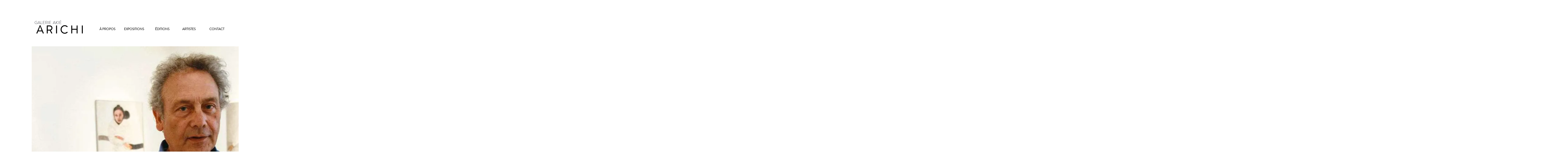

--- FILE ---
content_type: text/html; charset=UTF-8
request_url: https://www.galerieakiearichi.com/portfolio/pierre-antoniucci
body_size: 110606
content:
<!DOCTYPE html>
<html lang="fr">
<head>
  
  <!-- SEO Tags -->
  <title>Pierre Antoniucci | Galerie Akié Arichi</title>
  <link rel="canonical" href="https://www.galerieakiearichi.com/portfolio/pierre-antoniucci"/>
  <meta property="og:title" content="Pierre Antoniucci | Galerie Akié Arichi"/>
  <meta property="og:url" content="https://www.galerieakiearichi.com/portfolio/pierre-antoniucci"/>
  <meta property="og:site_name" content="Galerie Akié Arichi"/>
  <meta property="og:type" content="website"/>
  <script type="application/ld+json">{"@context":"https://schema.org/","@type":"ImageObject","height":386,"width":772,"url":"https://static.wixstatic.com/media/ef328b_12ac523caaab4a3d8f6d1e8d09368a48~mv2.jpg/v1/fill/w_772,h_386,al_c,q_80/pierre-antoniucci-encercle.jpg"}</script>
  <script type="application/ld+json">{}</script>
  <meta name="fb_admins_meta_tag" content="Galerieakiearichi"/>
  <meta name="google-site-verification" content="ZPFma_J2o5qGBAEiAuUsgX0nuyEqQ4hbAJy9f3WGoyM"/>
  <meta property="fb:admins" content="Galerieakiearichi"/>
  <meta name="twitter:card" content="summary_large_image"/>
  <meta name="twitter:title" content="Pierre Antoniucci | Galerie Akié Arichi"/>

  
  <meta charset='utf-8'>
  <meta name="viewport" content="width=device-width, initial-scale=1" id="wixDesktopViewport" />
  <meta http-equiv="X-UA-Compatible" content="IE=edge">
  <meta name="generator" content="Wix.com Website Builder"/>

  <link rel="icon" sizes="192x192" href="https://static.wixstatic.com/media/ef328b_295a3ca403d44089826809280e498197%7Emv2.jpg/v1/fill/w_192%2Ch_192%2Clg_1%2Cusm_0.66_1.00_0.01/ef328b_295a3ca403d44089826809280e498197%7Emv2.jpg" type="image/jpeg"/>
  <link rel="shortcut icon" href="https://static.wixstatic.com/media/ef328b_295a3ca403d44089826809280e498197%7Emv2.jpg/v1/fill/w_192%2Ch_192%2Clg_1%2Cusm_0.66_1.00_0.01/ef328b_295a3ca403d44089826809280e498197%7Emv2.jpg" type="image/jpeg"/>
  <link rel="apple-touch-icon" href="https://static.wixstatic.com/media/ef328b_295a3ca403d44089826809280e498197%7Emv2.jpg/v1/fill/w_180%2Ch_180%2Clg_1%2Cusm_0.66_1.00_0.01/ef328b_295a3ca403d44089826809280e498197%7Emv2.jpg" type="image/jpeg"/>

  <!-- Safari Pinned Tab Icon -->
  <!-- <link rel="mask-icon" href="https://static.wixstatic.com/media/ef328b_295a3ca403d44089826809280e498197%7Emv2.jpg/v1/fill/w_192%2Ch_192%2Clg_1%2Cusm_0.66_1.00_0.01/ef328b_295a3ca403d44089826809280e498197%7Emv2.jpg"> -->

  <!-- Original trials -->
  


  <!-- Segmenter Polyfill -->
  <script>
    if (!window.Intl || !window.Intl.Segmenter) {
      (function() {
        var script = document.createElement('script');
        script.src = 'https://static.parastorage.com/unpkg/@formatjs/intl-segmenter@11.7.10/polyfill.iife.js';
        document.head.appendChild(script);
      })();
    }
  </script>

  <!-- Legacy Polyfills -->
  <script nomodule="" src="https://static.parastorage.com/unpkg/core-js-bundle@3.2.1/minified.js"></script>
  <script nomodule="" src="https://static.parastorage.com/unpkg/focus-within-polyfill@5.0.9/dist/focus-within-polyfill.js"></script>

  <!-- Performance API Polyfills -->
  <script>
  (function () {
    var noop = function noop() {};
    if ("performance" in window === false) {
      window.performance = {};
    }
    window.performance.mark = performance.mark || noop;
    window.performance.measure = performance.measure || noop;
    if ("now" in window.performance === false) {
      var nowOffset = Date.now();
      if (performance.timing && performance.timing.navigationStart) {
        nowOffset = performance.timing.navigationStart;
      }
      window.performance.now = function now() {
        return Date.now() - nowOffset;
      };
    }
  })();
  </script>

  <!-- Globals Definitions -->
  <script>
    (function () {
      var now = Date.now()
      window.initialTimestamps = {
        initialTimestamp: now,
        initialRequestTimestamp: Math.round(performance.timeOrigin ? performance.timeOrigin : now - performance.now())
      }

      window.thunderboltTag = "libs-releases-GA-local"
      window.thunderboltVersion = "1.16780.0"
    })();
  </script>

  <!-- Essential Viewer Model -->
  <script type="application/json" id="wix-essential-viewer-model">{"fleetConfig":{"fleetName":"thunderbolt-seo-isolated-renderer","type":"GA","code":0},"mode":{"qa":false,"enableTestApi":false,"debug":false,"ssrIndicator":false,"ssrOnly":false,"siteAssetsFallback":"enable","versionIndicator":false},"componentsLibrariesTopology":[{"artifactId":"editor-elements","namespace":"wixui","url":"https:\/\/static.parastorage.com\/services\/editor-elements\/1.14853.0"},{"artifactId":"editor-elements","namespace":"dsgnsys","url":"https:\/\/static.parastorage.com\/services\/editor-elements\/1.14853.0"}],"siteFeaturesConfigs":{"sessionManager":{"isRunningInDifferentSiteContext":false}},"language":{"userLanguage":"fr"},"siteAssets":{"clientTopology":{"mediaRootUrl":"https:\/\/static.wixstatic.com","staticMediaUrl":"https:\/\/static.wixstatic.com\/media","moduleRepoUrl":"https:\/\/static.parastorage.com\/unpkg","fileRepoUrl":"https:\/\/static.parastorage.com\/services","viewerAppsUrl":"https:\/\/viewer-apps.parastorage.com","viewerAssetsUrl":"https:\/\/viewer-assets.parastorage.com","siteAssetsUrl":"https:\/\/siteassets.parastorage.com","pageJsonServerUrls":["https:\/\/pages.parastorage.com","https:\/\/staticorigin.wixstatic.com","https:\/\/www.galerieakiearichi.com","https:\/\/fallback.wix.com\/wix-html-editor-pages-webapp\/page"],"pathOfTBModulesInFileRepoForFallback":"wix-thunderbolt\/dist\/"}},"siteFeatures":["accessibility","appMonitoring","assetsLoader","businessLogger","captcha","clickHandlerRegistrar","codeEmbed","commonConfig","componentsLoader","componentsRegistry","consentPolicy","cyclicTabbing","domSelectors","dynamicPages","environmentWixCodeSdk","environment","locationWixCodeSdk","mpaNavigation","navigationManager","navigationPhases","ooi","pages","panorama","protectedPages","renderer","reporter","routerFetch","router","scrollRestoration","seoWixCodeSdk","seo","sessionManager","siteMembersWixCodeSdk","siteMembers","siteScrollBlocker","siteWixCodeSdk","speculationRules","ssrCache","stores","structureApi","thunderboltInitializer","tpaCommons","translations","usedPlatformApis","warmupData","windowMessageRegistrar","windowWixCodeSdk","wixCustomElementComponent","wixEmbedsApi","componentsReact","platform"],"site":{"externalBaseUrl":"https:\/\/www.galerieakiearichi.com","isSEO":true},"media":{"staticMediaUrl":"https:\/\/static.wixstatic.com\/media","mediaRootUrl":"https:\/\/static.wixstatic.com\/","staticVideoUrl":"https:\/\/video.wixstatic.com\/"},"requestUrl":"https:\/\/www.galerieakiearichi.com\/portfolio\/pierre-antoniucci","rollout":{"siteAssetsVersionsRollout":false,"isDACRollout":0,"isTBRollout":false},"commonConfig":{"brand":"wix","host":"VIEWER","bsi":"","consentPolicy":{},"consentPolicyHeader":{},"siteRevision":"1248","renderingFlow":"NONE","language":"fr","locale":"fr-fr"},"interactionSampleRatio":0.01,"dynamicModelUrl":"https:\/\/www.galerieakiearichi.com\/_api\/v2\/dynamicmodel","accessTokensUrl":"https:\/\/www.galerieakiearichi.com\/_api\/v1\/access-tokens","isExcludedFromSecurityExperiments":false,"experiments":{"specs.thunderbolt.hardenFetchAndXHR":true,"specs.thunderbolt.securityExperiments":true}}</script>
  <script>window.viewerModel = JSON.parse(document.getElementById('wix-essential-viewer-model').textContent)</script>

  <script>
    window.commonConfig = viewerModel.commonConfig
  </script>

  
  <!-- BEGIN handleAccessTokens bundle -->

  <script data-url="https://static.parastorage.com/services/wix-thunderbolt/dist/handleAccessTokens.inline.4f2f9a53.bundle.min.js">(()=>{"use strict";function e(e){let{context:o,property:r,value:n,enumerable:i=!0}=e,c=e.get,l=e.set;if(!r||void 0===n&&!c&&!l)return new Error("property and value are required");let a=o||globalThis,s=a?.[r],u={};if(void 0!==n)u.value=n;else{if(c){let e=t(c);e&&(u.get=e)}if(l){let e=t(l);e&&(u.set=e)}}let p={...u,enumerable:i||!1,configurable:!1};void 0!==n&&(p.writable=!1);try{Object.defineProperty(a,r,p)}catch(e){return e instanceof TypeError?s:e}return s}function t(e,t){return"function"==typeof e?e:!0===e?.async&&"function"==typeof e.func?t?async function(t){return e.func(t)}:async function(){return e.func()}:"function"==typeof e?.func?e.func:void 0}try{e({property:"strictDefine",value:e})}catch{}try{e({property:"defineStrictObject",value:r})}catch{}try{e({property:"defineStrictMethod",value:n})}catch{}var o=["toString","toLocaleString","valueOf","constructor","prototype"];function r(t){let{context:n,property:c,propertiesToExclude:l=[],skipPrototype:a=!1,hardenPrototypePropertiesToExclude:s=[]}=t;if(!c)return new Error("property is required");let u=(n||globalThis)[c],p={},f=i(n,c);u&&("object"==typeof u||"function"==typeof u)&&Reflect.ownKeys(u).forEach(t=>{if(!l.includes(t)&&!o.includes(t)){let o=i(u,t);if(o&&(o.writable||o.configurable)){let{value:r,get:n,set:i,enumerable:c=!1}=o,l={};void 0!==r?l.value=r:n?l.get=n:i&&(l.set=i);try{let o=e({context:u,property:t,...l,enumerable:c});p[t]=o}catch(e){if(!(e instanceof TypeError))throw e;try{p[t]=o.value||o.get||o.set}catch{}}}}});let d={originalObject:u,originalProperties:p};if(!a&&void 0!==u?.prototype){let e=r({context:u,property:"prototype",propertiesToExclude:s,skipPrototype:!0});e instanceof Error||(d.originalPrototype=e?.originalObject,d.originalPrototypeProperties=e?.originalProperties)}return e({context:n,property:c,value:u,enumerable:f?.enumerable}),d}function n(t,o){let r=(o||globalThis)[t],n=i(o||globalThis,t);return r&&n&&(n.writable||n.configurable)?(Object.freeze(r),e({context:globalThis,property:t,value:r})):r}function i(e,t){if(e&&t)try{return Reflect.getOwnPropertyDescriptor(e,t)}catch{return}}function c(e){if("string"!=typeof e)return e;try{return decodeURIComponent(e).toLowerCase().trim()}catch{return e.toLowerCase().trim()}}function l(e,t){let o="";if("string"==typeof e)o=e.split("=")[0]?.trim()||"";else{if(!e||"string"!=typeof e.name)return!1;o=e.name}return t.has(c(o)||"")}function a(e,t){let o;return o="string"==typeof e?e.split(";").map(e=>e.trim()).filter(e=>e.length>0):e||[],o.filter(e=>!l(e,t))}var s=null;function u(){return null===s&&(s=typeof Document>"u"?void 0:Object.getOwnPropertyDescriptor(Document.prototype,"cookie")),s}function p(t,o){if(!globalThis?.cookieStore)return;let r=globalThis.cookieStore.get.bind(globalThis.cookieStore),n=globalThis.cookieStore.getAll.bind(globalThis.cookieStore),i=globalThis.cookieStore.set.bind(globalThis.cookieStore),c=globalThis.cookieStore.delete.bind(globalThis.cookieStore);return e({context:globalThis.CookieStore.prototype,property:"get",value:async function(e){return l(("string"==typeof e?e:e.name)||"",t)?null:r.call(this,e)},enumerable:!0}),e({context:globalThis.CookieStore.prototype,property:"getAll",value:async function(){return a(await n.apply(this,Array.from(arguments)),t)},enumerable:!0}),e({context:globalThis.CookieStore.prototype,property:"set",value:async function(){let e=Array.from(arguments);if(!l(1===e.length?e[0].name:e[0],t))return i.apply(this,e);o&&console.warn(o)},enumerable:!0}),e({context:globalThis.CookieStore.prototype,property:"delete",value:async function(){let e=Array.from(arguments);if(!l(1===e.length?e[0].name:e[0],t))return c.apply(this,e)},enumerable:!0}),e({context:globalThis.cookieStore,property:"prototype",value:globalThis.CookieStore.prototype,enumerable:!1}),e({context:globalThis,property:"cookieStore",value:globalThis.cookieStore,enumerable:!0}),{get:r,getAll:n,set:i,delete:c}}var f=["TextEncoder","TextDecoder","XMLHttpRequestEventTarget","EventTarget","URL","JSON","Reflect","Object","Array","Map","Set","WeakMap","WeakSet","Promise","Symbol","Error"],d=["addEventListener","removeEventListener","dispatchEvent","encodeURI","encodeURIComponent","decodeURI","decodeURIComponent"];const y=(e,t)=>{try{const o=t?t.get.call(document):document.cookie;return o.split(";").map(e=>e.trim()).filter(t=>t?.startsWith(e))[0]?.split("=")[1]}catch(e){return""}},g=(e="",t="",o="/")=>`${e}=; ${t?`domain=${t};`:""} max-age=0; path=${o}; expires=Thu, 01 Jan 1970 00:00:01 GMT`;function m(){(function(){if("undefined"!=typeof window){const e=performance.getEntriesByType("navigation")[0];return"back_forward"===(e?.type||"")}return!1})()&&function(){const{counter:e}=function(){const e=b("getItem");if(e){const[t,o]=e.split("-"),r=o?parseInt(o,10):0;if(r>=3){const e=t?Number(t):0;if(Date.now()-e>6e4)return{counter:0}}return{counter:r}}return{counter:0}}();e<3?(!function(e=1){b("setItem",`${Date.now()}-${e}`)}(e+1),window.location.reload()):console.error("ATS: Max reload attempts reached")}()}function b(e,t){try{return sessionStorage[e]("reload",t||"")}catch(e){console.error("ATS: Error calling sessionStorage:",e)}}const h="client-session-bind",v="sec-fetch-unsupported",{experiments:w}=window.viewerModel,T=[h,"client-binding",v,"svSession","smSession","server-session-bind","wixSession2","wixSession3"].map(e=>e.toLowerCase()),{cookie:S}=function(t,o){let r=new Set(t);return e({context:document,property:"cookie",set:{func:e=>function(e,t,o,r){let n=u(),i=c(t.split(";")[0]||"")||"";[...o].every(e=>!i.startsWith(e.toLowerCase()))&&n?.set?n.set.call(e,t):r&&console.warn(r)}(document,e,r,o)},get:{func:()=>function(e,t){let o=u();if(!o?.get)throw new Error("Cookie descriptor or getter not available");return a(o.get.call(e),t).join("; ")}(document,r)},enumerable:!0}),{cookieStore:p(r,o),cookie:u()}}(T),k="tbReady",x="security_overrideGlobals",{experiments:E,siteFeaturesConfigs:C,accessTokensUrl:P}=window.viewerModel,R=P,M={},O=(()=>{const e=y(h,S);if(w["specs.thunderbolt.browserCacheReload"]){y(v,S)||e?b("removeItem"):m()}return(()=>{const e=g(h),t=g(h,location.hostname);S.set.call(document,e),S.set.call(document,t)})(),e})();O&&(M["client-binding"]=O);const D=fetch;addEventListener(k,function e(t){const{logger:o}=t.detail;try{window.tb.init({fetch:D,fetchHeaders:M})}catch(e){const t=new Error("TB003");o.meter(`${x}_${t.message}`,{paramsOverrides:{errorType:x,eventString:t.message}}),window?.viewerModel?.mode.debug&&console.error(e)}finally{removeEventListener(k,e)}}),E["specs.thunderbolt.hardenFetchAndXHR"]||(window.fetchDynamicModel=()=>C.sessionManager.isRunningInDifferentSiteContext?Promise.resolve({}):fetch(R,{credentials:"same-origin",headers:M}).then(function(e){if(!e.ok)throw new Error(`[${e.status}]${e.statusText}`);return e.json()}),window.dynamicModelPromise=window.fetchDynamicModel())})();
//# sourceMappingURL=https://static.parastorage.com/services/wix-thunderbolt/dist/handleAccessTokens.inline.4f2f9a53.bundle.min.js.map</script>

<!-- END handleAccessTokens bundle -->

<!-- BEGIN overrideGlobals bundle -->

<script data-url="https://static.parastorage.com/services/wix-thunderbolt/dist/overrideGlobals.inline.ec13bfcf.bundle.min.js">(()=>{"use strict";function e(e){let{context:r,property:o,value:n,enumerable:i=!0}=e,c=e.get,a=e.set;if(!o||void 0===n&&!c&&!a)return new Error("property and value are required");let l=r||globalThis,u=l?.[o],s={};if(void 0!==n)s.value=n;else{if(c){let e=t(c);e&&(s.get=e)}if(a){let e=t(a);e&&(s.set=e)}}let p={...s,enumerable:i||!1,configurable:!1};void 0!==n&&(p.writable=!1);try{Object.defineProperty(l,o,p)}catch(e){return e instanceof TypeError?u:e}return u}function t(e,t){return"function"==typeof e?e:!0===e?.async&&"function"==typeof e.func?t?async function(t){return e.func(t)}:async function(){return e.func()}:"function"==typeof e?.func?e.func:void 0}try{e({property:"strictDefine",value:e})}catch{}try{e({property:"defineStrictObject",value:o})}catch{}try{e({property:"defineStrictMethod",value:n})}catch{}var r=["toString","toLocaleString","valueOf","constructor","prototype"];function o(t){let{context:n,property:c,propertiesToExclude:a=[],skipPrototype:l=!1,hardenPrototypePropertiesToExclude:u=[]}=t;if(!c)return new Error("property is required");let s=(n||globalThis)[c],p={},f=i(n,c);s&&("object"==typeof s||"function"==typeof s)&&Reflect.ownKeys(s).forEach(t=>{if(!a.includes(t)&&!r.includes(t)){let r=i(s,t);if(r&&(r.writable||r.configurable)){let{value:o,get:n,set:i,enumerable:c=!1}=r,a={};void 0!==o?a.value=o:n?a.get=n:i&&(a.set=i);try{let r=e({context:s,property:t,...a,enumerable:c});p[t]=r}catch(e){if(!(e instanceof TypeError))throw e;try{p[t]=r.value||r.get||r.set}catch{}}}}});let d={originalObject:s,originalProperties:p};if(!l&&void 0!==s?.prototype){let e=o({context:s,property:"prototype",propertiesToExclude:u,skipPrototype:!0});e instanceof Error||(d.originalPrototype=e?.originalObject,d.originalPrototypeProperties=e?.originalProperties)}return e({context:n,property:c,value:s,enumerable:f?.enumerable}),d}function n(t,r){let o=(r||globalThis)[t],n=i(r||globalThis,t);return o&&n&&(n.writable||n.configurable)?(Object.freeze(o),e({context:globalThis,property:t,value:o})):o}function i(e,t){if(e&&t)try{return Reflect.getOwnPropertyDescriptor(e,t)}catch{return}}function c(e){if("string"!=typeof e)return e;try{return decodeURIComponent(e).toLowerCase().trim()}catch{return e.toLowerCase().trim()}}function a(e,t){return e instanceof Headers?e.forEach((r,o)=>{l(o,t)||e.delete(o)}):Object.keys(e).forEach(r=>{l(r,t)||delete e[r]}),e}function l(e,t){return!t.has(c(e)||"")}function u(e,t){let r=!0,o=function(e){let t,r;if(globalThis.Request&&e instanceof Request)t=e.url;else{if("function"!=typeof e?.toString)throw new Error("Unsupported type for url");t=e.toString()}try{return new URL(t).pathname}catch{return r=t.replace(/#.+/gi,"").split("?").shift(),r.startsWith("/")?r:`/${r}`}}(e),n=c(o);return n&&t.some(e=>n.includes(e))&&(r=!1),r}function s(t,r,o){let n=fetch,i=XMLHttpRequest,c=new Set(r);function s(){let e=new i,r=e.open,n=e.setRequestHeader;return e.open=function(){let n=Array.from(arguments),i=n[1];if(n.length<2||u(i,t))return r.apply(e,n);throw new Error(o||`Request not allowed for path ${i}`)},e.setRequestHeader=function(t,r){l(decodeURIComponent(t),c)&&n.call(e,t,r)},e}return e({property:"fetch",value:function(){let e=function(e,t){return globalThis.Request&&e[0]instanceof Request&&e[0]?.headers?a(e[0].headers,t):e[1]?.headers&&a(e[1].headers,t),e}(arguments,c);return u(arguments[0],t)?n.apply(globalThis,Array.from(e)):new Promise((e,t)=>{t(new Error(o||`Request not allowed for path ${arguments[0]}`))})},enumerable:!0}),e({property:"XMLHttpRequest",value:s,enumerable:!0}),Object.keys(i).forEach(e=>{s[e]=i[e]}),{fetch:n,XMLHttpRequest:i}}var p=["TextEncoder","TextDecoder","XMLHttpRequestEventTarget","EventTarget","URL","JSON","Reflect","Object","Array","Map","Set","WeakMap","WeakSet","Promise","Symbol","Error"],f=["addEventListener","removeEventListener","dispatchEvent","encodeURI","encodeURIComponent","decodeURI","decodeURIComponent"];const d=function(){let t=globalThis.open,r=document.open;function o(e,r,o){let n="string"!=typeof e,i=t.call(window,e,r,o);return n||e&&function(e){return e.startsWith("//")&&/(?:[a-z0-9](?:[a-z0-9-]{0,61}[a-z0-9])?\.)+[a-z0-9][a-z0-9-]{0,61}[a-z0-9]/g.test(`${location.protocol}:${e}`)&&(e=`${location.protocol}${e}`),!e.startsWith("http")||new URL(e).hostname===location.hostname}(e)?{}:i}return e({property:"open",value:o,context:globalThis,enumerable:!0}),e({property:"open",value:function(e,t,n){return e?o(e,t,n):r.call(document,e||"",t||"",n||"")},context:document,enumerable:!0}),{open:t,documentOpen:r}},y=function(){let t=document.createElement,r=Element.prototype.setAttribute,o=Element.prototype.setAttributeNS;return e({property:"createElement",context:document,value:function(n,i){let a=t.call(document,n,i);if("iframe"===c(n)){e({property:"srcdoc",context:a,get:()=>"",set:()=>{console.warn("`srcdoc` is not allowed in iframe elements.")}});let t=function(e,t){"srcdoc"!==e.toLowerCase()?r.call(a,e,t):console.warn("`srcdoc` attribute is not allowed to be set.")},n=function(e,t,r){"srcdoc"!==t.toLowerCase()?o.call(a,e,t,r):console.warn("`srcdoc` attribute is not allowed to be set.")};a.setAttribute=t,a.setAttributeNS=n}return a},enumerable:!0}),{createElement:t,setAttribute:r,setAttributeNS:o}},m=["client-binding"],b=["/_api/v1/access-tokens","/_api/v2/dynamicmodel","/_api/one-app-session-web/v3/businesses"],h=function(){let t=setTimeout,r=setInterval;return o("setTimeout",0,globalThis),o("setInterval",0,globalThis),{setTimeout:t,setInterval:r};function o(t,r,o){let n=o||globalThis,i=n[t];if(!i||"function"!=typeof i)throw new Error(`Function ${t} not found or is not a function`);e({property:t,value:function(){let e=Array.from(arguments);if("string"!=typeof e[r])return i.apply(n,e);console.warn(`Calling ${t} with a String Argument at index ${r} is not allowed`)},context:o,enumerable:!0})}},v=function(){if(navigator&&"serviceWorker"in navigator){let t=navigator.serviceWorker.register;return e({context:navigator.serviceWorker,property:"register",value:function(){console.log("Service worker registration is not allowed")},enumerable:!0}),{register:t}}return{}};performance.mark("overrideGlobals started");const{isExcludedFromSecurityExperiments:g,experiments:w}=window.viewerModel,E=!g&&w["specs.thunderbolt.securityExperiments"];try{d(),E&&y(),w["specs.thunderbolt.hardenFetchAndXHR"]&&E&&s(b,m),v(),(e=>{let t=[],r=[];r=r.concat(["TextEncoder","TextDecoder"]),e&&(r=r.concat(["XMLHttpRequestEventTarget","EventTarget"])),r=r.concat(["URL","JSON"]),e&&(t=t.concat(["addEventListener","removeEventListener"])),t=t.concat(["encodeURI","encodeURIComponent","decodeURI","decodeURIComponent"]),r=r.concat(["String","Number"]),e&&r.push("Object"),r=r.concat(["Reflect"]),t.forEach(e=>{n(e),["addEventListener","removeEventListener"].includes(e)&&n(e,document)}),r.forEach(e=>{o({property:e})})})(E),E&&h()}catch(e){window?.viewerModel?.mode.debug&&console.error(e);const t=new Error("TB006");window.fedops?.reportError(t,"security_overrideGlobals"),window.Sentry?window.Sentry.captureException(t):globalThis.defineStrictProperty("sentryBuffer",[t],window,!1)}performance.mark("overrideGlobals ended")})();
//# sourceMappingURL=https://static.parastorage.com/services/wix-thunderbolt/dist/overrideGlobals.inline.ec13bfcf.bundle.min.js.map</script>

<!-- END overrideGlobals bundle -->


  
  <script>
    window.commonConfig = viewerModel.commonConfig

	
  </script>

  <!-- Initial CSS -->
  <style data-url="https://static.parastorage.com/services/wix-thunderbolt/dist/main.347af09f.min.css">@keyframes slide-horizontal-new{0%{transform:translateX(100%)}}@keyframes slide-horizontal-old{80%{opacity:1}to{opacity:0;transform:translateX(-100%)}}@keyframes slide-vertical-new{0%{transform:translateY(-100%)}}@keyframes slide-vertical-old{80%{opacity:1}to{opacity:0;transform:translateY(100%)}}@keyframes out-in-new{0%{opacity:0}}@keyframes out-in-old{to{opacity:0}}:root:active-view-transition{view-transition-name:none}::view-transition{pointer-events:none}:root:active-view-transition::view-transition-new(page-group),:root:active-view-transition::view-transition-old(page-group){animation-duration:.6s;cursor:wait;pointer-events:all}:root:active-view-transition-type(SlideHorizontal)::view-transition-old(page-group){animation:slide-horizontal-old .6s cubic-bezier(.83,0,.17,1) forwards;mix-blend-mode:normal}:root:active-view-transition-type(SlideHorizontal)::view-transition-new(page-group){animation:slide-horizontal-new .6s cubic-bezier(.83,0,.17,1) backwards;mix-blend-mode:normal}:root:active-view-transition-type(SlideVertical)::view-transition-old(page-group){animation:slide-vertical-old .6s cubic-bezier(.83,0,.17,1) forwards;mix-blend-mode:normal}:root:active-view-transition-type(SlideVertical)::view-transition-new(page-group){animation:slide-vertical-new .6s cubic-bezier(.83,0,.17,1) backwards;mix-blend-mode:normal}:root:active-view-transition-type(OutIn)::view-transition-old(page-group){animation:out-in-old .35s cubic-bezier(.22,1,.36,1) forwards}:root:active-view-transition-type(OutIn)::view-transition-new(page-group){animation:out-in-new .35s cubic-bezier(.64,0,.78,0) .35s backwards}@media(prefers-reduced-motion:reduce){::view-transition-group(*),::view-transition-new(*),::view-transition-old(*){animation:none!important}}body,html{background:transparent;border:0;margin:0;outline:0;padding:0;vertical-align:baseline}body{--scrollbar-width:0px;font-family:Arial,Helvetica,sans-serif;font-size:10px}body,html{height:100%}body{overflow-x:auto;overflow-y:scroll}body:not(.responsive) #site-root{min-width:var(--site-width);width:100%}body:not([data-js-loaded]) [data-hide-prejs]{visibility:hidden}interact-element{display:contents}#SITE_CONTAINER{position:relative}:root{--one-unit:1vw;--section-max-width:9999px;--spx-stopper-max:9999px;--spx-stopper-min:0px;--browser-zoom:1}@supports(-webkit-appearance:none) and (stroke-color:transparent){:root{--safari-sticky-fix:opacity;--experimental-safari-sticky-fix:translateZ(0)}}@supports(container-type:inline-size){:root{--one-unit:1cqw}}[id^=oldHoverBox-]{mix-blend-mode:plus-lighter;transition:opacity .5s ease,visibility .5s ease}[data-mesh-id$=inlineContent-gridContainer]:has(>[id^=oldHoverBox-]){isolation:isolate}</style>
<style data-url="https://static.parastorage.com/services/wix-thunderbolt/dist/main.renderer.9cb0985f.min.css">a,abbr,acronym,address,applet,b,big,blockquote,button,caption,center,cite,code,dd,del,dfn,div,dl,dt,em,fieldset,font,footer,form,h1,h2,h3,h4,h5,h6,header,i,iframe,img,ins,kbd,label,legend,li,nav,object,ol,p,pre,q,s,samp,section,small,span,strike,strong,sub,sup,table,tbody,td,tfoot,th,thead,title,tr,tt,u,ul,var{background:transparent;border:0;margin:0;outline:0;padding:0;vertical-align:baseline}input,select,textarea{box-sizing:border-box;font-family:Helvetica,Arial,sans-serif}ol,ul{list-style:none}blockquote,q{quotes:none}ins{text-decoration:none}del{text-decoration:line-through}table{border-collapse:collapse;border-spacing:0}a{cursor:pointer;text-decoration:none}.testStyles{overflow-y:hidden}.reset-button{-webkit-appearance:none;background:none;border:0;color:inherit;font:inherit;line-height:normal;outline:0;overflow:visible;padding:0;-webkit-user-select:none;-moz-user-select:none;-ms-user-select:none}:focus{outline:none}body.device-mobile-optimized:not(.disable-site-overflow){overflow-x:hidden;overflow-y:scroll}body.device-mobile-optimized:not(.responsive) #SITE_CONTAINER{margin-left:auto;margin-right:auto;overflow-x:visible;position:relative;width:320px}body.device-mobile-optimized:not(.responsive):not(.blockSiteScrolling) #SITE_CONTAINER{margin-top:0}body.device-mobile-optimized>*{max-width:100%!important}body.device-mobile-optimized #site-root{overflow-x:hidden;overflow-y:hidden}@supports(overflow:clip){body.device-mobile-optimized #site-root{overflow-x:clip;overflow-y:clip}}body.device-mobile-non-optimized #SITE_CONTAINER #site-root{overflow-x:clip;overflow-y:clip}body.device-mobile-non-optimized.fullScreenMode{background-color:#5f6360}body.device-mobile-non-optimized.fullScreenMode #MOBILE_ACTIONS_MENU,body.device-mobile-non-optimized.fullScreenMode #SITE_BACKGROUND,body.device-mobile-non-optimized.fullScreenMode #site-root,body.fullScreenMode #WIX_ADS{visibility:hidden}body.fullScreenMode{overflow-x:hidden!important;overflow-y:hidden!important}body.fullScreenMode.device-mobile-optimized #TINY_MENU{opacity:0;pointer-events:none}body.fullScreenMode-scrollable.device-mobile-optimized{overflow-x:hidden!important;overflow-y:auto!important}body.fullScreenMode-scrollable.device-mobile-optimized #masterPage,body.fullScreenMode-scrollable.device-mobile-optimized #site-root{overflow-x:hidden!important;overflow-y:hidden!important}body.fullScreenMode-scrollable.device-mobile-optimized #SITE_BACKGROUND,body.fullScreenMode-scrollable.device-mobile-optimized #masterPage{height:auto!important}body.fullScreenMode-scrollable.device-mobile-optimized #masterPage.mesh-layout{height:0!important}body.blockSiteScrolling,body.siteScrollingBlocked{position:fixed;width:100%}body.blockSiteScrolling #SITE_CONTAINER{margin-top:calc(var(--blocked-site-scroll-margin-top)*-1)}#site-root{margin:0 auto;min-height:100%;position:relative;top:var(--wix-ads-height)}#site-root img:not([src]){visibility:hidden}#site-root svg img:not([src]){visibility:visible}.auto-generated-link{color:inherit}#SCROLL_TO_BOTTOM,#SCROLL_TO_TOP{height:0}.has-click-trigger{cursor:pointer}.fullScreenOverlay{bottom:0;display:flex;justify-content:center;left:0;overflow-y:hidden;position:fixed;right:0;top:-60px;z-index:1005}.fullScreenOverlay>.fullScreenOverlayContent{bottom:0;left:0;margin:0 auto;overflow:hidden;position:absolute;right:0;top:60px;transform:translateZ(0)}[data-mesh-id$=centeredContent],[data-mesh-id$=form],[data-mesh-id$=inlineContent]{pointer-events:none;position:relative}[data-mesh-id$=-gridWrapper],[data-mesh-id$=-rotated-wrapper]{pointer-events:none}[data-mesh-id$=-gridContainer]>*,[data-mesh-id$=-rotated-wrapper]>*,[data-mesh-id$=inlineContent]>:not([data-mesh-id$=-gridContainer]){pointer-events:auto}.device-mobile-optimized #masterPage.mesh-layout #SOSP_CONTAINER_CUSTOM_ID{grid-area:2/1/3/2;-ms-grid-row:2;position:relative}#masterPage.mesh-layout{-ms-grid-rows:max-content max-content min-content max-content;-ms-grid-columns:100%;align-items:start;display:-ms-grid;display:grid;grid-template-columns:100%;grid-template-rows:max-content max-content min-content max-content;justify-content:stretch}#masterPage.mesh-layout #PAGES_CONTAINER,#masterPage.mesh-layout #SITE_FOOTER-placeholder,#masterPage.mesh-layout #SITE_FOOTER_WRAPPER,#masterPage.mesh-layout #SITE_HEADER-placeholder,#masterPage.mesh-layout #SITE_HEADER_WRAPPER,#masterPage.mesh-layout #SOSP_CONTAINER_CUSTOM_ID[data-state~=mobileView],#masterPage.mesh-layout #soapAfterPagesContainer,#masterPage.mesh-layout #soapBeforePagesContainer{-ms-grid-row-align:start;-ms-grid-column-align:start;-ms-grid-column:1}#masterPage.mesh-layout #SITE_HEADER-placeholder,#masterPage.mesh-layout #SITE_HEADER_WRAPPER{grid-area:1/1/2/2;-ms-grid-row:1}#masterPage.mesh-layout #PAGES_CONTAINER,#masterPage.mesh-layout #soapAfterPagesContainer,#masterPage.mesh-layout #soapBeforePagesContainer{grid-area:3/1/4/2;-ms-grid-row:3}#masterPage.mesh-layout #soapAfterPagesContainer,#masterPage.mesh-layout #soapBeforePagesContainer{width:100%}#masterPage.mesh-layout #PAGES_CONTAINER{align-self:stretch}#masterPage.mesh-layout main#PAGES_CONTAINER{display:block}#masterPage.mesh-layout #SITE_FOOTER-placeholder,#masterPage.mesh-layout #SITE_FOOTER_WRAPPER{grid-area:4/1/5/2;-ms-grid-row:4}#masterPage.mesh-layout #SITE_PAGES,#masterPage.mesh-layout [data-mesh-id=PAGES_CONTAINERcenteredContent],#masterPage.mesh-layout [data-mesh-id=PAGES_CONTAINERinlineContent]{height:100%}#masterPage.mesh-layout.desktop>*{width:100%}#masterPage.mesh-layout #PAGES_CONTAINER,#masterPage.mesh-layout #SITE_FOOTER,#masterPage.mesh-layout #SITE_FOOTER_WRAPPER,#masterPage.mesh-layout #SITE_HEADER,#masterPage.mesh-layout #SITE_HEADER_WRAPPER,#masterPage.mesh-layout #SITE_PAGES,#masterPage.mesh-layout #masterPageinlineContent{position:relative}#masterPage.mesh-layout #SITE_HEADER{grid-area:1/1/2/2}#masterPage.mesh-layout #SITE_FOOTER{grid-area:4/1/5/2}#masterPage.mesh-layout.overflow-x-clip #SITE_FOOTER,#masterPage.mesh-layout.overflow-x-clip #SITE_HEADER{overflow-x:clip}[data-z-counter]{z-index:0}[data-z-counter="0"]{z-index:auto}.wixSiteProperties{-webkit-font-smoothing:antialiased;-moz-osx-font-smoothing:grayscale}:root{--wst-button-color-fill-primary:rgb(var(--color_48));--wst-button-color-border-primary:rgb(var(--color_49));--wst-button-color-text-primary:rgb(var(--color_50));--wst-button-color-fill-primary-hover:rgb(var(--color_51));--wst-button-color-border-primary-hover:rgb(var(--color_52));--wst-button-color-text-primary-hover:rgb(var(--color_53));--wst-button-color-fill-primary-disabled:rgb(var(--color_54));--wst-button-color-border-primary-disabled:rgb(var(--color_55));--wst-button-color-text-primary-disabled:rgb(var(--color_56));--wst-button-color-fill-secondary:rgb(var(--color_57));--wst-button-color-border-secondary:rgb(var(--color_58));--wst-button-color-text-secondary:rgb(var(--color_59));--wst-button-color-fill-secondary-hover:rgb(var(--color_60));--wst-button-color-border-secondary-hover:rgb(var(--color_61));--wst-button-color-text-secondary-hover:rgb(var(--color_62));--wst-button-color-fill-secondary-disabled:rgb(var(--color_63));--wst-button-color-border-secondary-disabled:rgb(var(--color_64));--wst-button-color-text-secondary-disabled:rgb(var(--color_65));--wst-color-fill-base-1:rgb(var(--color_36));--wst-color-fill-base-2:rgb(var(--color_37));--wst-color-fill-base-shade-1:rgb(var(--color_38));--wst-color-fill-base-shade-2:rgb(var(--color_39));--wst-color-fill-base-shade-3:rgb(var(--color_40));--wst-color-fill-accent-1:rgb(var(--color_41));--wst-color-fill-accent-2:rgb(var(--color_42));--wst-color-fill-accent-3:rgb(var(--color_43));--wst-color-fill-accent-4:rgb(var(--color_44));--wst-color-fill-background-primary:rgb(var(--color_11));--wst-color-fill-background-secondary:rgb(var(--color_12));--wst-color-text-primary:rgb(var(--color_15));--wst-color-text-secondary:rgb(var(--color_14));--wst-color-action:rgb(var(--color_18));--wst-color-disabled:rgb(var(--color_39));--wst-color-title:rgb(var(--color_45));--wst-color-subtitle:rgb(var(--color_46));--wst-color-line:rgb(var(--color_47));--wst-font-style-h2:var(--font_2);--wst-font-style-h3:var(--font_3);--wst-font-style-h4:var(--font_4);--wst-font-style-h5:var(--font_5);--wst-font-style-h6:var(--font_6);--wst-font-style-body-large:var(--font_7);--wst-font-style-body-medium:var(--font_8);--wst-font-style-body-small:var(--font_9);--wst-font-style-body-x-small:var(--font_10);--wst-color-custom-1:rgb(var(--color_13));--wst-color-custom-2:rgb(var(--color_16));--wst-color-custom-3:rgb(var(--color_17));--wst-color-custom-4:rgb(var(--color_19));--wst-color-custom-5:rgb(var(--color_20));--wst-color-custom-6:rgb(var(--color_21));--wst-color-custom-7:rgb(var(--color_22));--wst-color-custom-8:rgb(var(--color_23));--wst-color-custom-9:rgb(var(--color_24));--wst-color-custom-10:rgb(var(--color_25));--wst-color-custom-11:rgb(var(--color_26));--wst-color-custom-12:rgb(var(--color_27));--wst-color-custom-13:rgb(var(--color_28));--wst-color-custom-14:rgb(var(--color_29));--wst-color-custom-15:rgb(var(--color_30));--wst-color-custom-16:rgb(var(--color_31));--wst-color-custom-17:rgb(var(--color_32));--wst-color-custom-18:rgb(var(--color_33));--wst-color-custom-19:rgb(var(--color_34));--wst-color-custom-20:rgb(var(--color_35))}.wix-presets-wrapper{display:contents}</style>

  <meta name="format-detection" content="telephone=no">
  <meta name="skype_toolbar" content="skype_toolbar_parser_compatible">
  
  

  

  
      <!--pageHtmlEmbeds.head start-->
      <script type="wix/htmlEmbeds" id="pageHtmlEmbeds.head start"></script>
    
      <link rel="stylesheet" href="https://static.parastorage.com/unpkg-semver/mobile-app-invite-banner/mobile-app-invite-banner.css">
<script type="text/javascript" async
    id="wix-mobile-app-banner"
    data-app-link="https://apps.wix.com/place-invites/join-lp/d9cd0c77-82e3-409b-9a79-1a0ac5910371"
    config=null
    src="https://static.parastorage.com/unpkg-semver/mobile-app-invite-banner/mobile-app-invite-banner.umd.min.js">
</script>
    
      <script type="wix/htmlEmbeds" id="pageHtmlEmbeds.head end"></script>
      <!--pageHtmlEmbeds.head end-->
  

  <!-- head performance data start -->
  
  <!-- head performance data end -->
  

    


    
<style data-href="https://static.parastorage.com/services/editor-elements-library/dist/thunderbolt/rb_wixui.thunderbolt_bootstrap-classic.72e6a2a3.min.css">.PlZyDq{touch-action:manipulation}.uDW_Qe{align-items:center;box-sizing:border-box;display:flex;justify-content:var(--label-align);min-width:100%;text-align:initial;width:-moz-max-content;width:max-content}.uDW_Qe:before{max-width:var(--margin-start,0)}.uDW_Qe:after,.uDW_Qe:before{align-self:stretch;content:"";flex-grow:1}.uDW_Qe:after{max-width:var(--margin-end,0)}.FubTgk{height:100%}.FubTgk .uDW_Qe{border-radius:var(--corvid-border-radius,var(--rd,0));bottom:0;box-shadow:var(--shd,0 1px 4px rgba(0,0,0,.6));left:0;position:absolute;right:0;top:0;transition:var(--trans1,border-color .4s ease 0s,background-color .4s ease 0s)}.FubTgk .uDW_Qe:link,.FubTgk .uDW_Qe:visited{border-color:transparent}.FubTgk .l7_2fn{color:var(--corvid-color,rgb(var(--txt,var(--color_15,color_15))));font:var(--fnt,var(--font_5));margin:0;position:relative;transition:var(--trans2,color .4s ease 0s);white-space:nowrap}.FubTgk[aria-disabled=false] .uDW_Qe{background-color:var(--corvid-background-color,rgba(var(--bg,var(--color_17,color_17)),var(--alpha-bg,1)));border:solid var(--corvid-border-color,rgba(var(--brd,var(--color_15,color_15)),var(--alpha-brd,1))) var(--corvid-border-width,var(--brw,0));cursor:pointer!important}:host(.device-mobile-optimized) .FubTgk[aria-disabled=false]:active .uDW_Qe,body.device-mobile-optimized .FubTgk[aria-disabled=false]:active .uDW_Qe{background-color:var(--corvid-hover-background-color,rgba(var(--bgh,var(--color_18,color_18)),var(--alpha-bgh,1)));border-color:var(--corvid-hover-border-color,rgba(var(--brdh,var(--color_15,color_15)),var(--alpha-brdh,1)))}:host(.device-mobile-optimized) .FubTgk[aria-disabled=false]:active .l7_2fn,body.device-mobile-optimized .FubTgk[aria-disabled=false]:active .l7_2fn{color:var(--corvid-hover-color,rgb(var(--txth,var(--color_15,color_15))))}:host(:not(.device-mobile-optimized)) .FubTgk[aria-disabled=false]:hover .uDW_Qe,body:not(.device-mobile-optimized) .FubTgk[aria-disabled=false]:hover .uDW_Qe{background-color:var(--corvid-hover-background-color,rgba(var(--bgh,var(--color_18,color_18)),var(--alpha-bgh,1)));border-color:var(--corvid-hover-border-color,rgba(var(--brdh,var(--color_15,color_15)),var(--alpha-brdh,1)))}:host(:not(.device-mobile-optimized)) .FubTgk[aria-disabled=false]:hover .l7_2fn,body:not(.device-mobile-optimized) .FubTgk[aria-disabled=false]:hover .l7_2fn{color:var(--corvid-hover-color,rgb(var(--txth,var(--color_15,color_15))))}.FubTgk[aria-disabled=true] .uDW_Qe{background-color:var(--corvid-disabled-background-color,rgba(var(--bgd,204,204,204),var(--alpha-bgd,1)));border-color:var(--corvid-disabled-border-color,rgba(var(--brdd,204,204,204),var(--alpha-brdd,1)));border-style:solid;border-width:var(--corvid-border-width,var(--brw,0))}.FubTgk[aria-disabled=true] .l7_2fn{color:var(--corvid-disabled-color,rgb(var(--txtd,255,255,255)))}.uUxqWY{align-items:center;box-sizing:border-box;display:flex;justify-content:var(--label-align);min-width:100%;text-align:initial;width:-moz-max-content;width:max-content}.uUxqWY:before{max-width:var(--margin-start,0)}.uUxqWY:after,.uUxqWY:before{align-self:stretch;content:"";flex-grow:1}.uUxqWY:after{max-width:var(--margin-end,0)}.Vq4wYb[aria-disabled=false] .uUxqWY{cursor:pointer}:host(.device-mobile-optimized) .Vq4wYb[aria-disabled=false]:active .wJVzSK,body.device-mobile-optimized .Vq4wYb[aria-disabled=false]:active .wJVzSK{color:var(--corvid-hover-color,rgb(var(--txth,var(--color_15,color_15))));transition:var(--trans,color .4s ease 0s)}:host(:not(.device-mobile-optimized)) .Vq4wYb[aria-disabled=false]:hover .wJVzSK,body:not(.device-mobile-optimized) .Vq4wYb[aria-disabled=false]:hover .wJVzSK{color:var(--corvid-hover-color,rgb(var(--txth,var(--color_15,color_15))));transition:var(--trans,color .4s ease 0s)}.Vq4wYb .uUxqWY{bottom:0;left:0;position:absolute;right:0;top:0}.Vq4wYb .wJVzSK{color:var(--corvid-color,rgb(var(--txt,var(--color_15,color_15))));font:var(--fnt,var(--font_5));transition:var(--trans,color .4s ease 0s);white-space:nowrap}.Vq4wYb[aria-disabled=true] .wJVzSK{color:var(--corvid-disabled-color,rgb(var(--txtd,255,255,255)))}:host(:not(.device-mobile-optimized)) .CohWsy,body:not(.device-mobile-optimized) .CohWsy{display:flex}:host(:not(.device-mobile-optimized)) .V5AUxf,body:not(.device-mobile-optimized) .V5AUxf{-moz-column-gap:var(--margin);column-gap:var(--margin);direction:var(--direction);display:flex;margin:0 auto;position:relative;width:calc(100% - var(--padding)*2)}:host(:not(.device-mobile-optimized)) .V5AUxf>*,body:not(.device-mobile-optimized) .V5AUxf>*{direction:ltr;flex:var(--column-flex) 1 0%;left:0;margin-bottom:var(--padding);margin-top:var(--padding);min-width:0;position:relative;top:0}:host(.device-mobile-optimized) .V5AUxf,body.device-mobile-optimized .V5AUxf{display:block;padding-bottom:var(--padding-y);padding-left:var(--padding-x,0);padding-right:var(--padding-x,0);padding-top:var(--padding-y);position:relative}:host(.device-mobile-optimized) .V5AUxf>*,body.device-mobile-optimized .V5AUxf>*{margin-bottom:var(--margin);position:relative}:host(.device-mobile-optimized) .V5AUxf>:first-child,body.device-mobile-optimized .V5AUxf>:first-child{margin-top:var(--firstChildMarginTop,0)}:host(.device-mobile-optimized) .V5AUxf>:last-child,body.device-mobile-optimized .V5AUxf>:last-child{margin-bottom:var(--lastChildMarginBottom)}.LIhNy3{backface-visibility:hidden}.jhxvbR,.mtrorN{display:block;height:100%;width:100%}.jhxvbR img{max-width:var(--wix-img-max-width,100%)}.jhxvbR[data-animate-blur] img{filter:blur(9px);transition:filter .8s ease-in}.jhxvbR[data-animate-blur] img[data-load-done]{filter:none}.if7Vw2{height:100%;left:0;-webkit-mask-image:var(--mask-image,none);mask-image:var(--mask-image,none);-webkit-mask-position:var(--mask-position,0);mask-position:var(--mask-position,0);-webkit-mask-repeat:var(--mask-repeat,no-repeat);mask-repeat:var(--mask-repeat,no-repeat);-webkit-mask-size:var(--mask-size,100%);mask-size:var(--mask-size,100%);overflow:hidden;pointer-events:var(--fill-layer-background-media-pointer-events);position:absolute;top:0;width:100%}.if7Vw2.f0uTJH{clip:rect(0,auto,auto,0)}.if7Vw2 .i1tH8h{height:100%;position:absolute;top:0;width:100%}.if7Vw2 .DXi4PB{height:var(--fill-layer-image-height,100%);opacity:var(--fill-layer-image-opacity)}.if7Vw2 .DXi4PB img{height:100%;width:100%}@supports(-webkit-hyphens:none){.if7Vw2.f0uTJH{clip:auto;-webkit-clip-path:inset(0)}}.wG8dni{height:100%}.tcElKx{background-color:var(--bg-overlay-color);background-image:var(--bg-gradient);transition:var(--inherit-transition)}.ImALHf,.Ybjs9b{opacity:var(--fill-layer-video-opacity)}.UWmm3w{bottom:var(--media-padding-bottom);height:var(--media-padding-height);position:absolute;top:var(--media-padding-top);width:100%}.Yjj1af{transform:scale(var(--scale,1));transition:var(--transform-duration,transform 0s)}.ImALHf{height:100%;position:relative;width:100%}.KCM6zk{opacity:var(--fill-layer-video-opacity,var(--fill-layer-image-opacity,1))}.KCM6zk .DXi4PB,.KCM6zk .ImALHf,.KCM6zk .Ybjs9b{opacity:1}._uqPqy{clip-path:var(--fill-layer-clip)}._uqPqy,.eKyYhK{position:absolute;top:0}._uqPqy,.eKyYhK,.x0mqQS img{height:100%;width:100%}.pnCr6P{opacity:0}.blf7sp,.pnCr6P{position:absolute;top:0}.blf7sp{height:0;left:0;overflow:hidden;width:0}.rWP3Gv{left:0;pointer-events:var(--fill-layer-background-media-pointer-events);position:var(--fill-layer-background-media-position)}.Tr4n3d,.rWP3Gv,.wRqk6s{height:100%;top:0;width:100%}.wRqk6s{position:absolute}.Tr4n3d{background-color:var(--fill-layer-background-overlay-color);opacity:var(--fill-layer-background-overlay-blend-opacity-fallback,1);position:var(--fill-layer-background-overlay-position);transform:var(--fill-layer-background-overlay-transform)}@supports(mix-blend-mode:overlay){.Tr4n3d{mix-blend-mode:var(--fill-layer-background-overlay-blend-mode);opacity:var(--fill-layer-background-overlay-blend-opacity,1)}}.VXAmO2{--divider-pin-height__:min(1,calc(var(--divider-layers-pin-factor__) + 1));--divider-pin-layer-height__:var( --divider-layers-pin-factor__ );--divider-pin-border__:min(1,calc(var(--divider-layers-pin-factor__) / -1 + 1));height:calc(var(--divider-height__) + var(--divider-pin-height__)*var(--divider-layers-size__)*var(--divider-layers-y__))}.VXAmO2,.VXAmO2 .dy3w_9{left:0;position:absolute;width:100%}.VXAmO2 .dy3w_9{--divider-layer-i__:var(--divider-layer-i,0);background-position:left calc(50% + var(--divider-offset-x__) + var(--divider-layers-x__)*var(--divider-layer-i__)) bottom;background-repeat:repeat-x;border-bottom-style:solid;border-bottom-width:calc(var(--divider-pin-border__)*var(--divider-layer-i__)*var(--divider-layers-y__));height:calc(var(--divider-height__) + var(--divider-pin-layer-height__)*var(--divider-layer-i__)*var(--divider-layers-y__));opacity:calc(1 - var(--divider-layer-i__)/(var(--divider-layer-i__) + 1))}.UORcXs{--divider-height__:var(--divider-top-height,auto);--divider-offset-x__:var(--divider-top-offset-x,0px);--divider-layers-size__:var(--divider-top-layers-size,0);--divider-layers-y__:var(--divider-top-layers-y,0px);--divider-layers-x__:var(--divider-top-layers-x,0px);--divider-layers-pin-factor__:var(--divider-top-layers-pin-factor,0);border-top:var(--divider-top-padding,0) solid var(--divider-top-color,currentColor);opacity:var(--divider-top-opacity,1);top:0;transform:var(--divider-top-flip,scaleY(-1))}.UORcXs .dy3w_9{background-image:var(--divider-top-image,none);background-size:var(--divider-top-size,contain);border-color:var(--divider-top-color,currentColor);bottom:0;filter:var(--divider-top-filter,none)}.UORcXs .dy3w_9[data-divider-layer="1"]{display:var(--divider-top-layer-1-display,block)}.UORcXs .dy3w_9[data-divider-layer="2"]{display:var(--divider-top-layer-2-display,block)}.UORcXs .dy3w_9[data-divider-layer="3"]{display:var(--divider-top-layer-3-display,block)}.Io4VUz{--divider-height__:var(--divider-bottom-height,auto);--divider-offset-x__:var(--divider-bottom-offset-x,0px);--divider-layers-size__:var(--divider-bottom-layers-size,0);--divider-layers-y__:var(--divider-bottom-layers-y,0px);--divider-layers-x__:var(--divider-bottom-layers-x,0px);--divider-layers-pin-factor__:var(--divider-bottom-layers-pin-factor,0);border-bottom:var(--divider-bottom-padding,0) solid var(--divider-bottom-color,currentColor);bottom:0;opacity:var(--divider-bottom-opacity,1);transform:var(--divider-bottom-flip,none)}.Io4VUz .dy3w_9{background-image:var(--divider-bottom-image,none);background-size:var(--divider-bottom-size,contain);border-color:var(--divider-bottom-color,currentColor);bottom:0;filter:var(--divider-bottom-filter,none)}.Io4VUz .dy3w_9[data-divider-layer="1"]{display:var(--divider-bottom-layer-1-display,block)}.Io4VUz .dy3w_9[data-divider-layer="2"]{display:var(--divider-bottom-layer-2-display,block)}.Io4VUz .dy3w_9[data-divider-layer="3"]{display:var(--divider-bottom-layer-3-display,block)}.YzqVVZ{overflow:visible;position:relative}.mwF7X1{backface-visibility:hidden}.YGilLk{cursor:pointer}.Tj01hh{display:block}.MW5IWV,.Tj01hh{height:100%;width:100%}.MW5IWV{left:0;-webkit-mask-image:var(--mask-image,none);mask-image:var(--mask-image,none);-webkit-mask-position:var(--mask-position,0);mask-position:var(--mask-position,0);-webkit-mask-repeat:var(--mask-repeat,no-repeat);mask-repeat:var(--mask-repeat,no-repeat);-webkit-mask-size:var(--mask-size,100%);mask-size:var(--mask-size,100%);overflow:hidden;pointer-events:var(--fill-layer-background-media-pointer-events);position:absolute;top:0}.MW5IWV.N3eg0s{clip:rect(0,auto,auto,0)}.MW5IWV .Kv1aVt{height:100%;position:absolute;top:0;width:100%}.MW5IWV .dLPlxY{height:var(--fill-layer-image-height,100%);opacity:var(--fill-layer-image-opacity)}.MW5IWV .dLPlxY img{height:100%;width:100%}@supports(-webkit-hyphens:none){.MW5IWV.N3eg0s{clip:auto;-webkit-clip-path:inset(0)}}.VgO9Yg{height:100%}.LWbAav{background-color:var(--bg-overlay-color);background-image:var(--bg-gradient);transition:var(--inherit-transition)}.K_YxMd,.yK6aSC{opacity:var(--fill-layer-video-opacity)}.NGjcJN{bottom:var(--media-padding-bottom);height:var(--media-padding-height);position:absolute;top:var(--media-padding-top);width:100%}.mNGsUM{transform:scale(var(--scale,1));transition:var(--transform-duration,transform 0s)}.K_YxMd{height:100%;position:relative;width:100%}wix-media-canvas{display:block;height:100%}.I8xA4L{opacity:var(--fill-layer-video-opacity,var(--fill-layer-image-opacity,1))}.I8xA4L .K_YxMd,.I8xA4L .dLPlxY,.I8xA4L .yK6aSC{opacity:1}.bX9O_S{clip-path:var(--fill-layer-clip)}.Z_wCwr,.bX9O_S{position:absolute;top:0}.Jxk_UL img,.Z_wCwr,.bX9O_S{height:100%;width:100%}.K8MSra{opacity:0}.K8MSra,.YTb3b4{position:absolute;top:0}.YTb3b4{height:0;left:0;overflow:hidden;width:0}.SUz0WK{left:0;pointer-events:var(--fill-layer-background-media-pointer-events);position:var(--fill-layer-background-media-position)}.FNxOn5,.SUz0WK,.m4khSP{height:100%;top:0;width:100%}.FNxOn5{position:absolute}.m4khSP{background-color:var(--fill-layer-background-overlay-color);opacity:var(--fill-layer-background-overlay-blend-opacity-fallback,1);position:var(--fill-layer-background-overlay-position);transform:var(--fill-layer-background-overlay-transform)}@supports(mix-blend-mode:overlay){.m4khSP{mix-blend-mode:var(--fill-layer-background-overlay-blend-mode);opacity:var(--fill-layer-background-overlay-blend-opacity,1)}}._C0cVf{bottom:0;left:0;position:absolute;right:0;top:0;width:100%}.hFwGTD{transform:translateY(-100%);transition:.2s ease-in}.IQgXoP{transition:.2s}.Nr3Nid{opacity:0;transition:.2s ease-in}.Nr3Nid.l4oO6c{z-index:-1!important}.iQuoC4{opacity:1;transition:.2s}.CJF7A2{height:auto}.CJF7A2,.U4Bvut{position:relative;width:100%}:host(:not(.device-mobile-optimized)) .G5K6X8,body:not(.device-mobile-optimized) .G5K6X8{margin-left:calc((100% - var(--site-width))/2);width:var(--site-width)}.xU8fqS[data-focuscycled=active]{outline:1px solid transparent}.xU8fqS[data-focuscycled=active]:not(:focus-within){outline:2px solid transparent;transition:outline .01s ease}.xU8fqS ._4XcTfy{background-color:var(--screenwidth-corvid-background-color,rgba(var(--bg,var(--color_11,color_11)),var(--alpha-bg,1)));border-bottom:var(--brwb,0) solid var(--screenwidth-corvid-border-color,rgba(var(--brd,var(--color_15,color_15)),var(--alpha-brd,1)));border-top:var(--brwt,0) solid var(--screenwidth-corvid-border-color,rgba(var(--brd,var(--color_15,color_15)),var(--alpha-brd,1)));bottom:0;box-shadow:var(--shd,0 0 5px rgba(0,0,0,.7));left:0;position:absolute;right:0;top:0}.xU8fqS .gUbusX{background-color:rgba(var(--bgctr,var(--color_11,color_11)),var(--alpha-bgctr,1));border-radius:var(--rd,0);bottom:var(--brwb,0);top:var(--brwt,0)}.xU8fqS .G5K6X8,.xU8fqS .gUbusX{left:0;position:absolute;right:0}.xU8fqS .G5K6X8{bottom:0;top:0}:host(.device-mobile-optimized) .xU8fqS .G5K6X8,body.device-mobile-optimized .xU8fqS .G5K6X8{left:10px;right:10px}.SPY_vo{pointer-events:none}.BmZ5pC{min-height:calc(100vh - var(--wix-ads-height));min-width:var(--site-width);position:var(--bg-position);top:var(--wix-ads-height)}.BmZ5pC,.nTOEE9{height:100%;width:100%}.nTOEE9{overflow:hidden;position:relative}.nTOEE9.sqUyGm:hover{cursor:url([data-uri]),auto}.nTOEE9.C_JY0G:hover{cursor:url([data-uri]),auto}.RZQnmg{background-color:rgb(var(--color_11));border-radius:50%;bottom:12px;height:40px;opacity:0;pointer-events:none;position:absolute;right:12px;width:40px}.RZQnmg path{fill:rgb(var(--color_15))}.RZQnmg:focus{cursor:auto;opacity:1;pointer-events:auto}.rYiAuL{cursor:pointer}.gSXewE{height:0;left:0;overflow:hidden;top:0;width:0}.OJQ_3L,.gSXewE{position:absolute}.OJQ_3L{background-color:rgb(var(--color_11));border-radius:300px;bottom:0;cursor:pointer;height:40px;margin:16px 16px;opacity:0;pointer-events:none;right:0;width:40px}.OJQ_3L path{fill:rgb(var(--color_12))}.OJQ_3L:focus{cursor:auto;opacity:1;pointer-events:auto}.j7pOnl{box-sizing:border-box;height:100%;width:100%}.BI8PVQ{min-height:var(--image-min-height);min-width:var(--image-min-width)}.BI8PVQ img,img.BI8PVQ{filter:var(--filter-effect-svg-url);-webkit-mask-image:var(--mask-image,none);mask-image:var(--mask-image,none);-webkit-mask-position:var(--mask-position,0);mask-position:var(--mask-position,0);-webkit-mask-repeat:var(--mask-repeat,no-repeat);mask-repeat:var(--mask-repeat,no-repeat);-webkit-mask-size:var(--mask-size,100% 100%);mask-size:var(--mask-size,100% 100%);-o-object-position:var(--object-position);object-position:var(--object-position)}.MazNVa{left:var(--left,auto);position:var(--position-fixed,static);top:var(--top,auto);z-index:var(--z-index,auto)}.MazNVa .BI8PVQ img{box-shadow:0 0 0 #000;position:static;-webkit-user-select:none;-moz-user-select:none;-ms-user-select:none;user-select:none}.MazNVa .j7pOnl{display:block;overflow:hidden}.MazNVa .BI8PVQ{overflow:hidden}.c7cMWz{bottom:0;left:0;position:absolute;right:0;top:0}.FVGvCX{height:auto;position:relative;width:100%}body:not(.responsive) .zK7MhX{align-self:start;grid-area:1/1/1/1;height:100%;justify-self:stretch;left:0;position:relative}:host(:not(.device-mobile-optimized)) .c7cMWz,body:not(.device-mobile-optimized) .c7cMWz{margin-left:calc((100% - var(--site-width))/2);width:var(--site-width)}.fEm0Bo .c7cMWz{background-color:rgba(var(--bg,var(--color_11,color_11)),var(--alpha-bg,1));overflow:hidden}:host(.device-mobile-optimized) .c7cMWz,body.device-mobile-optimized .c7cMWz{left:10px;right:10px}.PFkO7r{bottom:0;left:0;position:absolute;right:0;top:0}.HT5ybB{height:auto;position:relative;width:100%}body:not(.responsive) .dBAkHi{align-self:start;grid-area:1/1/1/1;height:100%;justify-self:stretch;left:0;position:relative}:host(:not(.device-mobile-optimized)) .PFkO7r,body:not(.device-mobile-optimized) .PFkO7r{margin-left:calc((100% - var(--site-width))/2);width:var(--site-width)}:host(.device-mobile-optimized) .PFkO7r,body.device-mobile-optimized .PFkO7r{left:10px;right:10px}</style>
<style data-href="https://static.parastorage.com/services/editor-elements-library/dist/thunderbolt/rb_wixui.thunderbolt_bootstrap.a1b00b19.min.css">.cwL6XW{cursor:pointer}.sNF2R0{opacity:0}.hLoBV3{transition:opacity var(--transition-duration) cubic-bezier(.37,0,.63,1)}.Rdf41z,.hLoBV3{opacity:1}.ftlZWo{transition:opacity var(--transition-duration) cubic-bezier(.37,0,.63,1)}.ATGlOr,.ftlZWo{opacity:0}.KQSXD0{transition:opacity var(--transition-duration) cubic-bezier(.64,0,.78,0)}.KQSXD0,.pagQKE{opacity:1}._6zG5H{opacity:0;transition:opacity var(--transition-duration) cubic-bezier(.22,1,.36,1)}.BB49uC{transform:translateX(100%)}.j9xE1V{transition:transform var(--transition-duration) cubic-bezier(.87,0,.13,1)}.ICs7Rs,.j9xE1V{transform:translateX(0)}.DxijZJ{transition:transform var(--transition-duration) cubic-bezier(.87,0,.13,1)}.B5kjYq,.DxijZJ{transform:translateX(-100%)}.cJijIV{transition:transform var(--transition-duration) cubic-bezier(.87,0,.13,1)}.cJijIV,.hOxaWM{transform:translateX(0)}.T9p3fN{transform:translateX(100%);transition:transform var(--transition-duration) cubic-bezier(.87,0,.13,1)}.qDxYJm{transform:translateY(100%)}.aA9V0P{transition:transform var(--transition-duration) cubic-bezier(.87,0,.13,1)}.YPXPAS,.aA9V0P{transform:translateY(0)}.Xf2zsA{transition:transform var(--transition-duration) cubic-bezier(.87,0,.13,1)}.Xf2zsA,.y7Kt7s{transform:translateY(-100%)}.EeUgMu{transition:transform var(--transition-duration) cubic-bezier(.87,0,.13,1)}.EeUgMu,.fdHrtm{transform:translateY(0)}.WIFaG4{transform:translateY(100%);transition:transform var(--transition-duration) cubic-bezier(.87,0,.13,1)}body:not(.responsive) .JsJXaX{overflow-x:clip}:root:active-view-transition .JsJXaX{view-transition-name:page-group}.AnQkDU{display:grid;grid-template-columns:1fr;grid-template-rows:1fr;height:100%}.AnQkDU>div{align-self:stretch!important;grid-area:1/1/2/2;justify-self:stretch!important}.StylableButton2545352419__root{-archetype:box;border:none;box-sizing:border-box;cursor:pointer;display:block;height:100%;min-height:10px;min-width:10px;padding:0;touch-action:manipulation;width:100%}.StylableButton2545352419__root[disabled]{pointer-events:none}.StylableButton2545352419__root:not(:hover):not([disabled]).StylableButton2545352419--hasBackgroundColor{background-color:var(--corvid-background-color)!important}.StylableButton2545352419__root:hover:not([disabled]).StylableButton2545352419--hasHoverBackgroundColor{background-color:var(--corvid-hover-background-color)!important}.StylableButton2545352419__root:not(:hover)[disabled].StylableButton2545352419--hasDisabledBackgroundColor{background-color:var(--corvid-disabled-background-color)!important}.StylableButton2545352419__root:not(:hover):not([disabled]).StylableButton2545352419--hasBorderColor{border-color:var(--corvid-border-color)!important}.StylableButton2545352419__root:hover:not([disabled]).StylableButton2545352419--hasHoverBorderColor{border-color:var(--corvid-hover-border-color)!important}.StylableButton2545352419__root:not(:hover)[disabled].StylableButton2545352419--hasDisabledBorderColor{border-color:var(--corvid-disabled-border-color)!important}.StylableButton2545352419__root.StylableButton2545352419--hasBorderRadius{border-radius:var(--corvid-border-radius)!important}.StylableButton2545352419__root.StylableButton2545352419--hasBorderWidth{border-width:var(--corvid-border-width)!important}.StylableButton2545352419__root:not(:hover):not([disabled]).StylableButton2545352419--hasColor,.StylableButton2545352419__root:not(:hover):not([disabled]).StylableButton2545352419--hasColor .StylableButton2545352419__label{color:var(--corvid-color)!important}.StylableButton2545352419__root:hover:not([disabled]).StylableButton2545352419--hasHoverColor,.StylableButton2545352419__root:hover:not([disabled]).StylableButton2545352419--hasHoverColor .StylableButton2545352419__label{color:var(--corvid-hover-color)!important}.StylableButton2545352419__root:not(:hover)[disabled].StylableButton2545352419--hasDisabledColor,.StylableButton2545352419__root:not(:hover)[disabled].StylableButton2545352419--hasDisabledColor .StylableButton2545352419__label{color:var(--corvid-disabled-color)!important}.StylableButton2545352419__link{-archetype:box;box-sizing:border-box;color:#000;text-decoration:none}.StylableButton2545352419__container{align-items:center;display:flex;flex-basis:auto;flex-direction:row;flex-grow:1;height:100%;justify-content:center;overflow:hidden;transition:all .2s ease,visibility 0s;width:100%}.StylableButton2545352419__label{-archetype:text;-controller-part-type:LayoutChildDisplayDropdown,LayoutFlexChildSpacing(first);max-width:100%;min-width:1.8em;overflow:hidden;text-align:center;text-overflow:ellipsis;transition:inherit;white-space:nowrap}.StylableButton2545352419__root.StylableButton2545352419--isMaxContent .StylableButton2545352419__label{text-overflow:unset}.StylableButton2545352419__root.StylableButton2545352419--isWrapText .StylableButton2545352419__label{min-width:10px;overflow-wrap:break-word;white-space:break-spaces;word-break:break-word}.StylableButton2545352419__icon{-archetype:icon;-controller-part-type:LayoutChildDisplayDropdown,LayoutFlexChildSpacing(last);flex-shrink:0;height:50px;min-width:1px;transition:inherit}.StylableButton2545352419__icon.StylableButton2545352419--override{display:block!important}.StylableButton2545352419__icon svg,.StylableButton2545352419__icon>span{display:flex;height:inherit;width:inherit}.StylableButton2545352419__root:not(:hover):not([disalbed]).StylableButton2545352419--hasIconColor .StylableButton2545352419__icon svg{fill:var(--corvid-icon-color)!important;stroke:var(--corvid-icon-color)!important}.StylableButton2545352419__root:hover:not([disabled]).StylableButton2545352419--hasHoverIconColor .StylableButton2545352419__icon svg{fill:var(--corvid-hover-icon-color)!important;stroke:var(--corvid-hover-icon-color)!important}.StylableButton2545352419__root:not(:hover)[disabled].StylableButton2545352419--hasDisabledIconColor .StylableButton2545352419__icon svg{fill:var(--corvid-disabled-icon-color)!important;stroke:var(--corvid-disabled-icon-color)!important}.aeyn4z{bottom:0;left:0;position:absolute;right:0;top:0}.qQrFOK{cursor:pointer}.VDJedC{-webkit-tap-highlight-color:rgba(0,0,0,0);fill:var(--corvid-fill-color,var(--fill));fill-opacity:var(--fill-opacity);stroke:var(--corvid-stroke-color,var(--stroke));stroke-opacity:var(--stroke-opacity);stroke-width:var(--stroke-width);filter:var(--drop-shadow,none);opacity:var(--opacity);transform:var(--flip)}.VDJedC,.VDJedC svg{bottom:0;left:0;position:absolute;right:0;top:0}.VDJedC svg{height:var(--svg-calculated-height,100%);margin:auto;padding:var(--svg-calculated-padding,0);width:var(--svg-calculated-width,100%)}.VDJedC svg:not([data-type=ugc]){overflow:visible}.l4CAhn *{vector-effect:non-scaling-stroke}.Z_l5lU{-webkit-text-size-adjust:100%;-moz-text-size-adjust:100%;text-size-adjust:100%}ol.font_100,ul.font_100{color:#080808;font-family:"Arial, Helvetica, sans-serif",serif;font-size:10px;font-style:normal;font-variant:normal;font-weight:400;letter-spacing:normal;line-height:normal;margin:0;text-decoration:none}ol.font_100 li,ul.font_100 li{margin-bottom:12px}ol.wix-list-text-align,ul.wix-list-text-align{list-style-position:inside}ol.wix-list-text-align h1,ol.wix-list-text-align h2,ol.wix-list-text-align h3,ol.wix-list-text-align h4,ol.wix-list-text-align h5,ol.wix-list-text-align h6,ol.wix-list-text-align p,ul.wix-list-text-align h1,ul.wix-list-text-align h2,ul.wix-list-text-align h3,ul.wix-list-text-align h4,ul.wix-list-text-align h5,ul.wix-list-text-align h6,ul.wix-list-text-align p{display:inline}.HQSswv{cursor:pointer}.yi6otz{clip:rect(0 0 0 0);border:0;height:1px;margin:-1px;overflow:hidden;padding:0;position:absolute;width:1px}.zQ9jDz [data-attr-richtext-marker=true]{display:block}.zQ9jDz [data-attr-richtext-marker=true] table{border-collapse:collapse;margin:15px 0;width:100%}.zQ9jDz [data-attr-richtext-marker=true] table td{padding:12px;position:relative}.zQ9jDz [data-attr-richtext-marker=true] table td:after{border-bottom:1px solid currentColor;border-left:1px solid currentColor;bottom:0;content:"";left:0;opacity:.2;position:absolute;right:0;top:0}.zQ9jDz [data-attr-richtext-marker=true] table tr td:last-child:after{border-right:1px solid currentColor}.zQ9jDz [data-attr-richtext-marker=true] table tr:first-child td:after{border-top:1px solid currentColor}@supports(-webkit-appearance:none) and (stroke-color:transparent){.qvSjx3>*>:first-child{vertical-align:top}}@supports(-webkit-touch-callout:none){.qvSjx3>*>:first-child{vertical-align:top}}.LkZBpT :is(p,h1,h2,h3,h4,h5,h6,ul,ol,span[data-attr-richtext-marker],blockquote,div) [class$=rich-text__text],.LkZBpT :is(p,h1,h2,h3,h4,h5,h6,ul,ol,span[data-attr-richtext-marker],blockquote,div)[class$=rich-text__text]{color:var(--corvid-color,currentColor)}.LkZBpT :is(p,h1,h2,h3,h4,h5,h6,ul,ol,span[data-attr-richtext-marker],blockquote,div) span[style*=color]{color:var(--corvid-color,currentColor)!important}.Kbom4H{direction:var(--text-direction);min-height:var(--min-height);min-width:var(--min-width)}.Kbom4H .upNqi2{word-wrap:break-word;height:100%;overflow-wrap:break-word;position:relative;width:100%}.Kbom4H .upNqi2 ul{list-style:disc inside}.Kbom4H .upNqi2 li{margin-bottom:12px}.MMl86N blockquote,.MMl86N div,.MMl86N h1,.MMl86N h2,.MMl86N h3,.MMl86N h4,.MMl86N h5,.MMl86N h6,.MMl86N p{letter-spacing:normal;line-height:normal}.gYHZuN{min-height:var(--min-height);min-width:var(--min-width)}.gYHZuN .upNqi2{word-wrap:break-word;height:100%;overflow-wrap:break-word;position:relative;width:100%}.gYHZuN .upNqi2 ol,.gYHZuN .upNqi2 ul{letter-spacing:normal;line-height:normal;margin-inline-start:.5em;padding-inline-start:1.3em}.gYHZuN .upNqi2 ul{list-style-type:disc}.gYHZuN .upNqi2 ol{list-style-type:decimal}.gYHZuN .upNqi2 ol ul,.gYHZuN .upNqi2 ul ul{line-height:normal;list-style-type:circle}.gYHZuN .upNqi2 ol ol ul,.gYHZuN .upNqi2 ol ul ul,.gYHZuN .upNqi2 ul ol ul,.gYHZuN .upNqi2 ul ul ul{line-height:normal;list-style-type:square}.gYHZuN .upNqi2 li{font-style:inherit;font-weight:inherit;letter-spacing:normal;line-height:inherit}.gYHZuN .upNqi2 h1,.gYHZuN .upNqi2 h2,.gYHZuN .upNqi2 h3,.gYHZuN .upNqi2 h4,.gYHZuN .upNqi2 h5,.gYHZuN .upNqi2 h6,.gYHZuN .upNqi2 p{letter-spacing:normal;line-height:normal;margin-block:0;margin:0}.gYHZuN .upNqi2 a{color:inherit}.MMl86N,.ku3DBC{word-wrap:break-word;direction:var(--text-direction);min-height:var(--min-height);min-width:var(--min-width);mix-blend-mode:var(--blendMode,normal);overflow-wrap:break-word;pointer-events:none;text-align:start;text-shadow:var(--textOutline,0 0 transparent),var(--textShadow,0 0 transparent);text-transform:var(--textTransform,"none")}.MMl86N>*,.ku3DBC>*{pointer-events:auto}.MMl86N li,.ku3DBC li{font-style:inherit;font-weight:inherit;letter-spacing:normal;line-height:inherit}.MMl86N ol,.MMl86N ul,.ku3DBC ol,.ku3DBC ul{letter-spacing:normal;line-height:normal;margin-inline-end:0;margin-inline-start:.5em}.MMl86N:not(.Vq6kJx) ol,.MMl86N:not(.Vq6kJx) ul,.ku3DBC:not(.Vq6kJx) ol,.ku3DBC:not(.Vq6kJx) ul{padding-inline-end:0;padding-inline-start:1.3em}.MMl86N ul,.ku3DBC ul{list-style-type:disc}.MMl86N ol,.ku3DBC ol{list-style-type:decimal}.MMl86N ol ul,.MMl86N ul ul,.ku3DBC ol ul,.ku3DBC ul ul{list-style-type:circle}.MMl86N ol ol ul,.MMl86N ol ul ul,.MMl86N ul ol ul,.MMl86N ul ul ul,.ku3DBC ol ol ul,.ku3DBC ol ul ul,.ku3DBC ul ol ul,.ku3DBC ul ul ul{list-style-type:square}.MMl86N blockquote,.MMl86N div,.MMl86N h1,.MMl86N h2,.MMl86N h3,.MMl86N h4,.MMl86N h5,.MMl86N h6,.MMl86N p,.ku3DBC blockquote,.ku3DBC div,.ku3DBC h1,.ku3DBC h2,.ku3DBC h3,.ku3DBC h4,.ku3DBC h5,.ku3DBC h6,.ku3DBC p{margin-block:0;margin:0}.MMl86N a,.ku3DBC a{color:inherit}.Vq6kJx li{margin-inline-end:0;margin-inline-start:1.3em}.Vd6aQZ{overflow:hidden;padding:0;pointer-events:none;white-space:nowrap}.mHZSwn{display:none}.lvxhkV{bottom:0;left:0;position:absolute;right:0;top:0;width:100%}.QJjwEo{transform:translateY(-100%);transition:.2s ease-in}.kdBXfh{transition:.2s}.MP52zt{opacity:0;transition:.2s ease-in}.MP52zt.Bhu9m5{z-index:-1!important}.LVP8Wf{opacity:1;transition:.2s}.VrZrC0{height:auto}.VrZrC0,.cKxVkc{position:relative;width:100%}:host(:not(.device-mobile-optimized)) .vlM3HR,body:not(.device-mobile-optimized) .vlM3HR{margin-left:calc((100% - var(--site-width))/2);width:var(--site-width)}.AT7o0U[data-focuscycled=active]{outline:1px solid transparent}.AT7o0U[data-focuscycled=active]:not(:focus-within){outline:2px solid transparent;transition:outline .01s ease}.AT7o0U .vlM3HR{bottom:0;left:0;position:absolute;right:0;top:0}.Tj01hh,.jhxvbR{display:block;height:100%;width:100%}.jhxvbR img{max-width:var(--wix-img-max-width,100%)}.jhxvbR[data-animate-blur] img{filter:blur(9px);transition:filter .8s ease-in}.jhxvbR[data-animate-blur] img[data-load-done]{filter:none}.WzbAF8{direction:var(--direction)}.WzbAF8 .mpGTIt .O6KwRn{display:var(--item-display);height:var(--item-size);margin-block:var(--item-margin-block);margin-inline:var(--item-margin-inline);width:var(--item-size)}.WzbAF8 .mpGTIt .O6KwRn:last-child{margin-block:0;margin-inline:0}.WzbAF8 .mpGTIt .O6KwRn .oRtuWN{display:block}.WzbAF8 .mpGTIt .O6KwRn .oRtuWN .YaS0jR{height:var(--item-size);width:var(--item-size)}.WzbAF8 .mpGTIt{height:100%;position:absolute;white-space:nowrap;width:100%}:host(.device-mobile-optimized) .WzbAF8 .mpGTIt,body.device-mobile-optimized .WzbAF8 .mpGTIt{white-space:normal}.big2ZD{display:grid;grid-template-columns:1fr;grid-template-rows:1fr;height:calc(100% - var(--wix-ads-height));left:0;margin-top:var(--wix-ads-height);position:fixed;top:0;width:100%}.SHHiV9,.big2ZD{pointer-events:none;z-index:var(--pinned-layer-in-container,var(--above-all-in-container))}</style>
<style data-href="https://static.parastorage.com/services/editor-elements-library/dist/thunderbolt/rb_wixui.thunderbolt[FiveGridLine_SolidLine].23b2f23d.min.css">.aVng1S{border-top:var(--lnw,2px) solid rgba(var(--brd,var(--color_15,color_15)),var(--alpha-brd,1));box-sizing:border-box;height:0}</style>
<style data-href="https://static.parastorage.com/services/editor-elements-library/dist/thunderbolt/rb_wixui.thunderbolt[StripColumnsContainer_Default].74034efe.min.css">:host(:not(.device-mobile-optimized)) .CohWsy,body:not(.device-mobile-optimized) .CohWsy{display:flex}:host(:not(.device-mobile-optimized)) .V5AUxf,body:not(.device-mobile-optimized) .V5AUxf{-moz-column-gap:var(--margin);column-gap:var(--margin);direction:var(--direction);display:flex;margin:0 auto;position:relative;width:calc(100% - var(--padding)*2)}:host(:not(.device-mobile-optimized)) .V5AUxf>*,body:not(.device-mobile-optimized) .V5AUxf>*{direction:ltr;flex:var(--column-flex) 1 0%;left:0;margin-bottom:var(--padding);margin-top:var(--padding);min-width:0;position:relative;top:0}:host(.device-mobile-optimized) .V5AUxf,body.device-mobile-optimized .V5AUxf{display:block;padding-bottom:var(--padding-y);padding-left:var(--padding-x,0);padding-right:var(--padding-x,0);padding-top:var(--padding-y);position:relative}:host(.device-mobile-optimized) .V5AUxf>*,body.device-mobile-optimized .V5AUxf>*{margin-bottom:var(--margin);position:relative}:host(.device-mobile-optimized) .V5AUxf>:first-child,body.device-mobile-optimized .V5AUxf>:first-child{margin-top:var(--firstChildMarginTop,0)}:host(.device-mobile-optimized) .V5AUxf>:last-child,body.device-mobile-optimized .V5AUxf>:last-child{margin-bottom:var(--lastChildMarginBottom)}.LIhNy3{backface-visibility:hidden}.jhxvbR,.mtrorN{display:block;height:100%;width:100%}.jhxvbR img{max-width:var(--wix-img-max-width,100%)}.jhxvbR[data-animate-blur] img{filter:blur(9px);transition:filter .8s ease-in}.jhxvbR[data-animate-blur] img[data-load-done]{filter:none}.if7Vw2{height:100%;left:0;-webkit-mask-image:var(--mask-image,none);mask-image:var(--mask-image,none);-webkit-mask-position:var(--mask-position,0);mask-position:var(--mask-position,0);-webkit-mask-repeat:var(--mask-repeat,no-repeat);mask-repeat:var(--mask-repeat,no-repeat);-webkit-mask-size:var(--mask-size,100%);mask-size:var(--mask-size,100%);overflow:hidden;pointer-events:var(--fill-layer-background-media-pointer-events);position:absolute;top:0;width:100%}.if7Vw2.f0uTJH{clip:rect(0,auto,auto,0)}.if7Vw2 .i1tH8h{height:100%;position:absolute;top:0;width:100%}.if7Vw2 .DXi4PB{height:var(--fill-layer-image-height,100%);opacity:var(--fill-layer-image-opacity)}.if7Vw2 .DXi4PB img{height:100%;width:100%}@supports(-webkit-hyphens:none){.if7Vw2.f0uTJH{clip:auto;-webkit-clip-path:inset(0)}}.wG8dni{height:100%}.tcElKx{background-color:var(--bg-overlay-color);background-image:var(--bg-gradient);transition:var(--inherit-transition)}.ImALHf,.Ybjs9b{opacity:var(--fill-layer-video-opacity)}.UWmm3w{bottom:var(--media-padding-bottom);height:var(--media-padding-height);position:absolute;top:var(--media-padding-top);width:100%}.Yjj1af{transform:scale(var(--scale,1));transition:var(--transform-duration,transform 0s)}.ImALHf{height:100%;position:relative;width:100%}wix-media-canvas{display:block;height:100%}.KCM6zk{opacity:var(--fill-layer-video-opacity,var(--fill-layer-image-opacity,1))}.KCM6zk .DXi4PB,.KCM6zk .ImALHf,.KCM6zk .Ybjs9b{opacity:1}._uqPqy{clip-path:var(--fill-layer-clip)}._uqPqy,.eKyYhK{position:absolute;top:0}._uqPqy,.eKyYhK,.x0mqQS img{height:100%;width:100%}.pnCr6P{opacity:0}.blf7sp,.pnCr6P{position:absolute;top:0}.blf7sp{height:0;left:0;overflow:hidden;width:0}.rWP3Gv{left:0;pointer-events:var(--fill-layer-background-media-pointer-events);position:var(--fill-layer-background-media-position)}.Tr4n3d,.rWP3Gv,.wRqk6s{height:100%;top:0;width:100%}.wRqk6s{position:absolute}.Tr4n3d{background-color:var(--fill-layer-background-overlay-color);opacity:var(--fill-layer-background-overlay-blend-opacity-fallback,1);position:var(--fill-layer-background-overlay-position);transform:var(--fill-layer-background-overlay-transform)}@supports(mix-blend-mode:overlay){.Tr4n3d{mix-blend-mode:var(--fill-layer-background-overlay-blend-mode);opacity:var(--fill-layer-background-overlay-blend-opacity,1)}}.VXAmO2{--divider-pin-height__:min(1,calc(var(--divider-layers-pin-factor__) + 1));--divider-pin-layer-height__:var( --divider-layers-pin-factor__ );--divider-pin-border__:min(1,calc(var(--divider-layers-pin-factor__) / -1 + 1));height:calc(var(--divider-height__) + var(--divider-pin-height__)*var(--divider-layers-size__)*var(--divider-layers-y__))}.VXAmO2,.VXAmO2 .dy3w_9{left:0;position:absolute;width:100%}.VXAmO2 .dy3w_9{--divider-layer-i__:var(--divider-layer-i,0);background-position:left calc(50% + var(--divider-offset-x__) + var(--divider-layers-x__)*var(--divider-layer-i__)) bottom;background-repeat:repeat-x;border-bottom-style:solid;border-bottom-width:calc(var(--divider-pin-border__)*var(--divider-layer-i__)*var(--divider-layers-y__));height:calc(var(--divider-height__) + var(--divider-pin-layer-height__)*var(--divider-layer-i__)*var(--divider-layers-y__));opacity:calc(1 - var(--divider-layer-i__)/(var(--divider-layer-i__) + 1))}.UORcXs{--divider-height__:var(--divider-top-height,auto);--divider-offset-x__:var(--divider-top-offset-x,0px);--divider-layers-size__:var(--divider-top-layers-size,0);--divider-layers-y__:var(--divider-top-layers-y,0px);--divider-layers-x__:var(--divider-top-layers-x,0px);--divider-layers-pin-factor__:var(--divider-top-layers-pin-factor,0);border-top:var(--divider-top-padding,0) solid var(--divider-top-color,currentColor);opacity:var(--divider-top-opacity,1);top:0;transform:var(--divider-top-flip,scaleY(-1))}.UORcXs .dy3w_9{background-image:var(--divider-top-image,none);background-size:var(--divider-top-size,contain);border-color:var(--divider-top-color,currentColor);bottom:0;filter:var(--divider-top-filter,none)}.UORcXs .dy3w_9[data-divider-layer="1"]{display:var(--divider-top-layer-1-display,block)}.UORcXs .dy3w_9[data-divider-layer="2"]{display:var(--divider-top-layer-2-display,block)}.UORcXs .dy3w_9[data-divider-layer="3"]{display:var(--divider-top-layer-3-display,block)}.Io4VUz{--divider-height__:var(--divider-bottom-height,auto);--divider-offset-x__:var(--divider-bottom-offset-x,0px);--divider-layers-size__:var(--divider-bottom-layers-size,0);--divider-layers-y__:var(--divider-bottom-layers-y,0px);--divider-layers-x__:var(--divider-bottom-layers-x,0px);--divider-layers-pin-factor__:var(--divider-bottom-layers-pin-factor,0);border-bottom:var(--divider-bottom-padding,0) solid var(--divider-bottom-color,currentColor);bottom:0;opacity:var(--divider-bottom-opacity,1);transform:var(--divider-bottom-flip,none)}.Io4VUz .dy3w_9{background-image:var(--divider-bottom-image,none);background-size:var(--divider-bottom-size,contain);border-color:var(--divider-bottom-color,currentColor);bottom:0;filter:var(--divider-bottom-filter,none)}.Io4VUz .dy3w_9[data-divider-layer="1"]{display:var(--divider-bottom-layer-1-display,block)}.Io4VUz .dy3w_9[data-divider-layer="2"]{display:var(--divider-bottom-layer-2-display,block)}.Io4VUz .dy3w_9[data-divider-layer="3"]{display:var(--divider-bottom-layer-3-display,block)}</style>
<style data-href="https://static.parastorage.com/services/editor-elements-library/dist/thunderbolt/rb_wixui.thunderbolt[Container_DefaultAreaSkin].49a83073.min.css">.cwL6XW{cursor:pointer}.KaEeLN{--container-corvid-border-color:rgba(var(--brd,var(--color_15,color_15)),var(--alpha-brd,1));--container-corvid-border-size:var(--brw,1px);--container-corvid-background-color:rgba(var(--bg,var(--color_11,color_11)),var(--alpha-bg,1));--backdrop-filter:$backdrop-filter}.uYj0Sg{-webkit-backdrop-filter:var(--backdrop-filter,none);backdrop-filter:var(--backdrop-filter,none);background-color:var(--container-corvid-background-color,rgba(var(--bg,var(--color_11,color_11)),var(--alpha-bg,1)));background-image:var(--bg-gradient,none);border:var(--container-corvid-border-width,var(--brw,1px)) solid var(--container-corvid-border-color,rgba(var(--brd,var(--color_15,color_15)),var(--alpha-brd,1)));border-radius:var(--rd,5px);bottom:0;box-shadow:var(--shd,0 1px 4px rgba(0,0,0,.6));left:0;position:absolute;right:0;top:0}</style>
<style data-href="https://static.parastorage.com/services/editor-elements-library/dist/thunderbolt/rb_wixui.thunderbolt[SkipToContentButton].39deac6a.min.css">.LHrbPP{background:#fff;border-radius:24px;color:#116dff;cursor:pointer;font-family:Helvetica,Arial,メイリオ,meiryo,ヒラギノ角ゴ pro w3,hiragino kaku gothic pro,sans-serif;font-size:14px;height:0;left:50%;margin-left:-94px;opacity:0;padding:0 24px 0 24px;pointer-events:none;position:absolute;top:60px;width:0;z-index:9999}.LHrbPP:focus{border:2px solid;height:40px;opacity:1;pointer-events:auto;width:auto}</style>
<style data-href="https://static.parastorage.com/services/editor-elements-library/dist/thunderbolt/rb_wixui.thunderbolt[ClassicSection].6435d050.min.css">.MW5IWV{height:100%;left:0;-webkit-mask-image:var(--mask-image,none);mask-image:var(--mask-image,none);-webkit-mask-position:var(--mask-position,0);mask-position:var(--mask-position,0);-webkit-mask-repeat:var(--mask-repeat,no-repeat);mask-repeat:var(--mask-repeat,no-repeat);-webkit-mask-size:var(--mask-size,100%);mask-size:var(--mask-size,100%);overflow:hidden;pointer-events:var(--fill-layer-background-media-pointer-events);position:absolute;top:0;width:100%}.MW5IWV.N3eg0s{clip:rect(0,auto,auto,0)}.MW5IWV .Kv1aVt{height:100%;position:absolute;top:0;width:100%}.MW5IWV .dLPlxY{height:var(--fill-layer-image-height,100%);opacity:var(--fill-layer-image-opacity)}.MW5IWV .dLPlxY img{height:100%;width:100%}@supports(-webkit-hyphens:none){.MW5IWV.N3eg0s{clip:auto;-webkit-clip-path:inset(0)}}.VgO9Yg{height:100%}.LWbAav{background-color:var(--bg-overlay-color);background-image:var(--bg-gradient);transition:var(--inherit-transition)}.K_YxMd,.yK6aSC{opacity:var(--fill-layer-video-opacity)}.NGjcJN{bottom:var(--media-padding-bottom);height:var(--media-padding-height);position:absolute;top:var(--media-padding-top);width:100%}.mNGsUM{transform:scale(var(--scale,1));transition:var(--transform-duration,transform 0s)}.K_YxMd{height:100%;position:relative;width:100%}wix-media-canvas{display:block;height:100%}.I8xA4L{opacity:var(--fill-layer-video-opacity,var(--fill-layer-image-opacity,1))}.I8xA4L .K_YxMd,.I8xA4L .dLPlxY,.I8xA4L .yK6aSC{opacity:1}.Oqnisf{overflow:visible}.Oqnisf>.MW5IWV .LWbAav{background-color:var(--section-corvid-background-color,var(--bg-overlay-color))}.cM88eO{backface-visibility:hidden}.YtfWHd{left:0;top:0}.YtfWHd,.mj3xJ8{position:absolute}.mj3xJ8{clip:rect(0 0 0 0);background-color:#fff;border-radius:50%;bottom:3px;color:#000;display:grid;height:24px;outline:1px solid #000;place-items:center;pointer-events:none;right:3px;width:24px;z-index:9999}.mj3xJ8:active,.mj3xJ8:focus{clip:auto;pointer-events:auto}.Tj01hh,.jhxvbR{display:block;height:100%;width:100%}.jhxvbR img{max-width:var(--wix-img-max-width,100%)}.jhxvbR[data-animate-blur] img{filter:blur(9px);transition:filter .8s ease-in}.jhxvbR[data-animate-blur] img[data-load-done]{filter:none}.bX9O_S{clip-path:var(--fill-layer-clip)}.Z_wCwr,.bX9O_S{position:absolute;top:0}.Jxk_UL img,.Z_wCwr,.bX9O_S{height:100%;width:100%}.K8MSra{opacity:0}.K8MSra,.YTb3b4{position:absolute;top:0}.YTb3b4{height:0;left:0;overflow:hidden;width:0}.SUz0WK{left:0;pointer-events:var(--fill-layer-background-media-pointer-events);position:var(--fill-layer-background-media-position)}.FNxOn5,.SUz0WK,.m4khSP{height:100%;top:0;width:100%}.FNxOn5{position:absolute}.m4khSP{background-color:var(--fill-layer-background-overlay-color);opacity:var(--fill-layer-background-overlay-blend-opacity-fallback,1);position:var(--fill-layer-background-overlay-position);transform:var(--fill-layer-background-overlay-transform)}@supports(mix-blend-mode:overlay){.m4khSP{mix-blend-mode:var(--fill-layer-background-overlay-blend-mode);opacity:var(--fill-layer-background-overlay-blend-opacity,1)}}.dkukWC{--divider-pin-height__:min(1,calc(var(--divider-layers-pin-factor__) + 1));--divider-pin-layer-height__:var( --divider-layers-pin-factor__ );--divider-pin-border__:min(1,calc(var(--divider-layers-pin-factor__) / -1 + 1));height:calc(var(--divider-height__) + var(--divider-pin-height__)*var(--divider-layers-size__)*var(--divider-layers-y__))}.dkukWC,.dkukWC .FRCqDF{left:0;position:absolute;width:100%}.dkukWC .FRCqDF{--divider-layer-i__:var(--divider-layer-i,0);background-position:left calc(50% + var(--divider-offset-x__) + var(--divider-layers-x__)*var(--divider-layer-i__)) bottom;background-repeat:repeat-x;border-bottom-style:solid;border-bottom-width:calc(var(--divider-pin-border__)*var(--divider-layer-i__)*var(--divider-layers-y__));height:calc(var(--divider-height__) + var(--divider-pin-layer-height__)*var(--divider-layer-i__)*var(--divider-layers-y__));opacity:calc(1 - var(--divider-layer-i__)/(var(--divider-layer-i__) + 1))}.xnZvZH{--divider-height__:var(--divider-top-height,auto);--divider-offset-x__:var(--divider-top-offset-x,0px);--divider-layers-size__:var(--divider-top-layers-size,0);--divider-layers-y__:var(--divider-top-layers-y,0px);--divider-layers-x__:var(--divider-top-layers-x,0px);--divider-layers-pin-factor__:var(--divider-top-layers-pin-factor,0);border-top:var(--divider-top-padding,0) solid var(--divider-top-color,currentColor);opacity:var(--divider-top-opacity,1);top:0;transform:var(--divider-top-flip,scaleY(-1))}.xnZvZH .FRCqDF{background-image:var(--divider-top-image,none);background-size:var(--divider-top-size,contain);border-color:var(--divider-top-color,currentColor);bottom:0;filter:var(--divider-top-filter,none)}.xnZvZH .FRCqDF[data-divider-layer="1"]{display:var(--divider-top-layer-1-display,block)}.xnZvZH .FRCqDF[data-divider-layer="2"]{display:var(--divider-top-layer-2-display,block)}.xnZvZH .FRCqDF[data-divider-layer="3"]{display:var(--divider-top-layer-3-display,block)}.MBOSCN{--divider-height__:var(--divider-bottom-height,auto);--divider-offset-x__:var(--divider-bottom-offset-x,0px);--divider-layers-size__:var(--divider-bottom-layers-size,0);--divider-layers-y__:var(--divider-bottom-layers-y,0px);--divider-layers-x__:var(--divider-bottom-layers-x,0px);--divider-layers-pin-factor__:var(--divider-bottom-layers-pin-factor,0);border-bottom:var(--divider-bottom-padding,0) solid var(--divider-bottom-color,currentColor);bottom:0;opacity:var(--divider-bottom-opacity,1);transform:var(--divider-bottom-flip,none)}.MBOSCN .FRCqDF{background-image:var(--divider-bottom-image,none);background-size:var(--divider-bottom-size,contain);border-color:var(--divider-bottom-color,currentColor);bottom:0;filter:var(--divider-bottom-filter,none)}.MBOSCN .FRCqDF[data-divider-layer="1"]{display:var(--divider-bottom-layer-1-display,block)}.MBOSCN .FRCqDF[data-divider-layer="2"]{display:var(--divider-bottom-layer-2-display,block)}.MBOSCN .FRCqDF[data-divider-layer="3"]{display:var(--divider-bottom-layer-3-display,block)}</style>
<style data-href="https://static.parastorage.com/services/wix-thunderbolt/dist/group_7.bae0ce0c.chunk.min.css">.TWFxr5{height:auto!important}.May50y{overflow:hidden!important}</style>
<style id="page-transitions">@view-transition {navigation: auto;types: CrossFade}</style>
<style id="css_masterPage">@font-face {font-family: 'din-next-w01-light'; font-style: normal; font-weight: 400; src: url('//static.parastorage.com/fonts/v2/eca8b0cd-45d8-43cf-aee7-ca462bc5497c/v1/din-next-w10-light.woff2') format('woff2'); unicode-range: U+0401-040C, U+040E-044F, U+0451-045C, U+045E-045F, U+0490-0491, U+2116;font-display: swap;
}
@font-face {font-family: 'din-next-w01-light'; font-style: normal; font-weight: 400; src: url('//static.parastorage.com/fonts/v2/eca8b0cd-45d8-43cf-aee7-ca462bc5497c/v1/din-next-w02-light.woff2') format('woff2'); unicode-range: U+000D, U+0100-010F, U+0111-0130, U+0132-0151, U+0154-015F, U+0162-0177, U+0179-017C, U+01FA-01FF, U+0218-021B, U+0237, U+02C9, U+02D8-02D9, U+02DB, U+02DD, U+0394, U+03A9, U+03C0, U+1E80-1E85, U+1EF2-1EF3, U+2070, U+2074-2079, U+2080-2089, U+2113, U+2126, U+212E, U+2153-2154, U+215B-215E, U+2202, U+2206, U+220F, U+2211-2212, U+2215, U+2219-221A, U+221E, U+222B, U+2248, U+2260, U+2264-2265, U+25CA, U+F8FF, U+FB00-FB04;font-display: swap;
}
@font-face {font-family: 'din-next-w01-light'; font-style: normal; font-weight: 400; src: url('//static.parastorage.com/fonts/v2/eca8b0cd-45d8-43cf-aee7-ca462bc5497c/v1/din-next-w01-light.woff2') format('woff2'); unicode-range: U+0020-007E, U+00A0-00FF, U+0110, U+0131, U+0152-0153, U+0160-0161, U+0178, U+017D-017E, U+0192, U+02C6-02C7, U+02DA, U+02DC, U+03BC, U+2013-2014, U+2018-201A, U+201C-201E, U+2020-2022, U+2026, U+2030, U+2039-203A, U+2044, U+20AC, U+2122;font-display: swap;
}@font-face {font-family: 'brandon-grot-w01-light'; font-style: normal; font-weight: 400; src: url('//static.parastorage.com/fonts/v2/fe0edf38-314c-46d5-b570-a37546d197e4/v1/brandon-grot-w05-light.woff2') format('woff2'); unicode-range: U+0100-0130, U+0132-0151, U+0154-015F, U+0162-0177, U+0179-017C, U+01FA-01FF, U+0218-021B, U+0237, U+02C7, U+02C9, U+02D8-02DB, U+02DD, U+037E, U+0384-038A, U+038C, U+038E-03A1, U+03A3-03CE, U+0400-045F, U+0490-0491, U+1E80-1E85, U+1E9E, U+1EF2-1EF3, U+2044, U+2070, U+2074-2079, U+2080-2089, U+20B4, U+20BD, U+2113, U+2117, U+2126, U+212E, U+2153-2154, U+215B-215E, U+2202, U+2206, U+220F, U+2211-2212, U+2215, U+2219-221A, U+221E, U+222B, U+2248, U+2260, U+2264-2265, U+25CA, U+F8FF, U+FB01-FB02;font-display: swap;
}
@font-face {font-family: 'brandon-grot-w01-light'; font-style: normal; font-weight: 400; src: url('//static.parastorage.com/fonts/v2/fe0edf38-314c-46d5-b570-a37546d197e4/v1/brandon-grot-w01-light.woff2') format('woff2'); unicode-range: U+0002, U+0009-000A, U+000D, U+0020-007E, U+00A0-00FF, U+0131, U+0152-0153, U+0160-0161, U+0178, U+017D-017E, U+0192, U+02C6, U+02DC, U+2013-2014, U+2018-201A, U+201C-201E, U+2020-2022, U+2026, U+2030, U+2039-203A, U+20AC, U+2122;font-display: swap;
}@font-face {font-family: 'avenir-lt-w01_35-light1475496'; font-style: normal; font-weight: 400; src: url('//static.parastorage.com/fonts/v2/af36905f-3c92-4ef9-b0c1-f91432f16ac1/v1/avenir-lt-w05_35-light.woff2') format('woff2'); unicode-range: U+0100-012B, U+012E-0130, U+0132-0137, U+0139-0149, U+014C-0151, U+0154-015F, U+0162-0177, U+0179-017C, U+0218-021B, U+02C9, U+02D8-02D9, U+02DB, U+02DD, U+0394, U+03A9, U+03BC, U+03C0, U+1E9E, U+20B9-20BA, U+20BC-20BD, U+2113, U+2126, U+212E, U+2202, U+2206, U+220F, U+2211-2212, U+2215, U+2219-221A, U+221E, U+222B, U+2248, U+2260, U+2264-2265, U+25CA, U+F8FF, U+FB01-FB02;font-display: swap;
}
@font-face {font-family: 'avenir-lt-w01_35-light1475496'; font-style: normal; font-weight: 400; src: url('//static.parastorage.com/fonts/v2/af36905f-3c92-4ef9-b0c1-f91432f16ac1/v1/avenir-lt-w01_35-light1475496.woff2') format('woff2'); unicode-range: U+0000, U+000D, U+0020-007E, U+00A0-00FF, U+0131, U+0152-0153, U+0160-0161, U+0178, U+017D-017E, U+0192, U+0237, U+02C6-02C7, U+02DA, U+02DC, U+2013-2014, U+2018-201A, U+201C-201E, U+2020-2022, U+2026, U+2030, U+2039-203A, U+2044, U+20AC, U+2122;font-display: swap;
}@font-face {font-family: 'libre baskerville'; font-style: italic; font-weight: 400; src: url('//static.parastorage.com/tag-bundler/api/v1/fonts-cache/googlefont/woff2/s/librebaskerville/v14/kmKhZrc3Hgbbcjq75U4uslyuy4kn0qNcWx8QDO-WyrubOA.woff2') format('woff2'); unicode-range: U+0100-02AF, U+0304, U+0308, U+0329, U+1E00-1E9F, U+1EF2-1EFF, U+2020, U+20A0-20AB, U+20AD-20C0, U+2113, U+2C60-2C7F, U+A720-A7FF;font-display: swap;
}
@font-face {font-family: 'libre baskerville'; font-style: normal; font-weight: 700; src: url('//static.parastorage.com/tag-bundler/api/v1/fonts-cache/googlefont/woff2/s/librebaskerville/v14/kmKiZrc3Hgbbcjq75U4uslyuy4kn0qviTgY5KcC-wLOjAUw.woff2') format('woff2'); unicode-range: U+0100-02AF, U+0304, U+0308, U+0329, U+1E00-1E9F, U+1EF2-1EFF, U+2020, U+20A0-20AB, U+20AD-20C0, U+2113, U+2C60-2C7F, U+A720-A7FF;font-display: swap;
}
@font-face {font-family: 'libre baskerville'; font-style: normal; font-weight: 400; src: url('//static.parastorage.com/tag-bundler/api/v1/fonts-cache/googlefont/woff2/s/librebaskerville/v14/kmKnZrc3Hgbbcjq75U4uslyuy4kn0qNXaxMaC82U-ro.woff2') format('woff2'); unicode-range: U+0100-02AF, U+0304, U+0308, U+0329, U+1E00-1E9F, U+1EF2-1EFF, U+2020, U+20A0-20AB, U+20AD-20C0, U+2113, U+2C60-2C7F, U+A720-A7FF;font-display: swap;
}
@font-face {font-family: 'libre baskerville'; font-style: italic; font-weight: 400; src: url('//static.parastorage.com/tag-bundler/api/v1/fonts-cache/googlefont/woff2/s/librebaskerville/v14/kmKhZrc3Hgbbcjq75U4uslyuy4kn0qNcWxEQDO-Wyrs.woff2') format('woff2'); unicode-range: U+0000-00FF, U+0131, U+0152-0153, U+02BB-02BC, U+02C6, U+02DA, U+02DC, U+0304, U+0308, U+0329, U+2000-206F, U+2074, U+20AC, U+2122, U+2191, U+2193, U+2212, U+2215, U+FEFF, U+FFFD;font-display: swap;
}
@font-face {font-family: 'libre baskerville'; font-style: normal; font-weight: 700; src: url('//static.parastorage.com/tag-bundler/api/v1/fonts-cache/googlefont/woff2/s/librebaskerville/v14/kmKiZrc3Hgbbcjq75U4uslyuy4kn0qviTgY3KcC-wLOj.woff2') format('woff2'); unicode-range: U+0000-00FF, U+0131, U+0152-0153, U+02BB-02BC, U+02C6, U+02DA, U+02DC, U+0304, U+0308, U+0329, U+2000-206F, U+2074, U+20AC, U+2122, U+2191, U+2193, U+2212, U+2215, U+FEFF, U+FFFD;font-display: swap;
}
@font-face {font-family: 'libre baskerville'; font-style: normal; font-weight: 400; src: url('//static.parastorage.com/tag-bundler/api/v1/fonts-cache/googlefont/woff2/s/librebaskerville/v14/kmKnZrc3Hgbbcjq75U4uslyuy4kn0qNZaxMaC82U.woff2') format('woff2'); unicode-range: U+0000-00FF, U+0131, U+0152-0153, U+02BB-02BC, U+02C6, U+02DA, U+02DC, U+0304, U+0308, U+0329, U+2000-206F, U+2074, U+20AC, U+2122, U+2191, U+2193, U+2212, U+2215, U+FEFF, U+FFFD;font-display: swap;
}#masterPage:not(.landingPage) #PAGES_CONTAINER{margin-top:0px;margin-bottom:0px;}#masterPage.landingPage #SITE_FOOTER{display:none;}#masterPage.landingPage #SITE_HEADER{display:none;}#masterPage.landingPage #SITE_HEADER-placeholder{display:none;}#masterPage.landingPage #SITE_FOOTER-placeholder{display:none;}#SITE_CONTAINER.focus-ring-active :not(.has-custom-focus):not(.ignore-focus):not([tabindex="-1"]):focus, #SITE_CONTAINER.focus-ring-active :not(.has-custom-focus):not(.ignore-focus):not([tabindex="-1"]):focus ~ .wixSdkShowFocusOnSibling{--focus-ring-box-shadow:0 0 0 1px #ffffff, 0 0 0 3px #116dff;box-shadow:var(--focus-ring-box-shadow) !important;z-index:1;}.has-inner-focus-ring{--focus-ring-box-shadow:inset 0 0 0 1px #ffffff, inset 0 0 0 3px #116dff !important;}#masterPage{left:0;margin-left:0;width:100%;min-width:0;}#SITE_FOOTER{--pinned-layer-in-container:50;--above-all-in-container:49;}#SITE_HEADER{--pinned-layer-in-container:51;--above-all-in-container:49;}#PAGES_CONTAINER{--pinned-layer-in-container:52;--above-all-in-container:49;}:root,:host, .spxThemeOverride, .max-width-container, #root{--color_0:255,255,255;--color_1:255,255,255;--color_2:0,0,0;--color_3:237,28,36;--color_4:0,136,203;--color_5:255,203,5;--color_6:114,114,114;--color_7:176,176,176;--color_8:255,255,255;--color_9:114,114,114;--color_10:176,176,176;--color_11:255,255,255;--color_12:238,238,238;--color_13:221,221,221;--color_14:154,160,161;--color_15:44,45,52;--color_16:234,212,176;--color_17:213,187,142;--color_18:193,157,96;--color_19:172,108,0;--color_20:86,54,0;--color_21:234,198,176;--color_22:213,169,142;--color_23:193,133,96;--color_24:172,65,0;--color_25:86,33,0;--color_26:195,222,195;--color_27:143,188,143;--color_28:107,141,107;--color_29:72,94,72;--color_30:36,47,36;--color_31:176,203,234;--color_32:142,175,213;--color_33:96,141,193;--color_34:0,80,172;--color_35:0,40,86;--color_36:255,255,255;--color_37:44,45,52;--color_38:238,238,238;--color_39:221,221,221;--color_40:154,160,161;--color_41:193,157,96;--color_42:172,108,0;--color_43:213,187,142;--color_44:255,255,255;--color_45:44,45,52;--color_46:44,45,52;--color_47:154,160,161;--color_48:193,157,96;--color_49:193,157,96;--color_50:255,255,255;--color_51:255,255,255;--color_52:193,157,96;--color_53:193,157,96;--color_54:221,221,221;--color_55:221,221,221;--color_56:255,255,255;--color_57:255,255,255;--color_58:193,157,96;--color_59:193,157,96;--color_60:193,157,96;--color_61:193,157,96;--color_62:255,255,255;--color_63:255,255,255;--color_64:221,221,221;--color_65:221,221,221;--font_0:normal normal bold 80px/1.4em verdana,geneva,sans-serif;--font_1:normal normal normal 16px/1.4em din-next-w01-light,sans-serif;--font_2:normal normal bold 70px/1.4em verdana,geneva,sans-serif;--font_3:normal normal bold 60px/1.4em verdana,geneva,sans-serif;--font_4:normal normal bold 40px/1.4em verdana,geneva,sans-serif;--font_5:normal normal bold 32px/1.4em verdana,geneva,sans-serif;--font_6:normal normal bold 21px/1.4em verdana,geneva,sans-serif;--font_7:normal normal normal 36px/1.4em brandon-grot-w01-light,sans-serif;--font_8:normal normal normal 24px/1.4em brandon-grot-w01-light,sans-serif;--font_9:normal normal normal 20px/1.4em brandon-grot-w01-light,sans-serif;--font_10:normal normal normal 12px/1.4em din-next-w01-light,sans-serif;--wix-ads-height:0px;--sticky-offset:0px;--wix-ads-top-height:0px;--site-width:980px;--above-all-z-index:100000;--portals-z-index:100001;--wix-opt-in-direction:ltr;--wix-opt-in-direction-multiplier:1;-webkit-font-smoothing:antialiased;-moz-osx-font-smoothing:grayscale;--minViewportSize:320;--maxViewportSize:1920;--theme-spx-ratio:1px;--full-viewport:100 * var(--one-unit) * var(--browser-zoom);--scaling-factor:clamp(var(--spx-stopper-min), var(--full-viewport), min(var(--spx-stopper-max), var(--section-max-width)));--customScaleViewportLimit:clamp(var(--minViewportSize) * 1px, var(--full-viewport), min(var(--section-max-width), var(--maxViewportSize) * 1px));}.font_0{font:var(--font_0);color:rgb(var(--color_45));letter-spacing:0em;}.font_1{font:var(--font_1);color:rgb(var(--color_14));letter-spacing:0em;}.font_2{font:var(--font_2);color:rgb(var(--color_45));letter-spacing:0em;}.font_3{font:var(--font_3);color:rgb(var(--color_45));letter-spacing:0em;}.font_4{font:var(--font_4);color:rgb(var(--color_45));letter-spacing:0em;}.font_5{font:var(--font_5);color:rgb(var(--color_45));letter-spacing:0em;}.font_6{font:var(--font_6);color:rgb(var(--color_45));letter-spacing:0em;}.font_7{font:var(--font_7);color:rgb(var(--color_15));letter-spacing:0em;}.font_8{font:var(--font_8);color:rgb(var(--color_15));letter-spacing:0em;}.font_9{font:var(--font_9);color:rgb(var(--color_15));letter-spacing:0em;}.font_10{font:var(--font_10);color:rgb(var(--color_14));letter-spacing:0em;}.color_0{color:rgb(var(--color_0));}.color_1{color:rgb(var(--color_1));}.color_2{color:rgb(var(--color_2));}.color_3{color:rgb(var(--color_3));}.color_4{color:rgb(var(--color_4));}.color_5{color:rgb(var(--color_5));}.color_6{color:rgb(var(--color_6));}.color_7{color:rgb(var(--color_7));}.color_8{color:rgb(var(--color_8));}.color_9{color:rgb(var(--color_9));}.color_10{color:rgb(var(--color_10));}.color_11{color:rgb(var(--color_11));}.color_12{color:rgb(var(--color_12));}.color_13{color:rgb(var(--color_13));}.color_14{color:rgb(var(--color_14));}.color_15{color:rgb(var(--color_15));}.color_16{color:rgb(var(--color_16));}.color_17{color:rgb(var(--color_17));}.color_18{color:rgb(var(--color_18));}.color_19{color:rgb(var(--color_19));}.color_20{color:rgb(var(--color_20));}.color_21{color:rgb(var(--color_21));}.color_22{color:rgb(var(--color_22));}.color_23{color:rgb(var(--color_23));}.color_24{color:rgb(var(--color_24));}.color_25{color:rgb(var(--color_25));}.color_26{color:rgb(var(--color_26));}.color_27{color:rgb(var(--color_27));}.color_28{color:rgb(var(--color_28));}.color_29{color:rgb(var(--color_29));}.color_30{color:rgb(var(--color_30));}.color_31{color:rgb(var(--color_31));}.color_32{color:rgb(var(--color_32));}.color_33{color:rgb(var(--color_33));}.color_34{color:rgb(var(--color_34));}.color_35{color:rgb(var(--color_35));}.color_36{color:rgb(var(--color_36));}.color_37{color:rgb(var(--color_37));}.color_38{color:rgb(var(--color_38));}.color_39{color:rgb(var(--color_39));}.color_40{color:rgb(var(--color_40));}.color_41{color:rgb(var(--color_41));}.color_42{color:rgb(var(--color_42));}.color_43{color:rgb(var(--color_43));}.color_44{color:rgb(var(--color_44));}.color_45{color:rgb(var(--color_45));}.color_46{color:rgb(var(--color_46));}.color_47{color:rgb(var(--color_47));}.color_48{color:rgb(var(--color_48));}.color_49{color:rgb(var(--color_49));}.color_50{color:rgb(var(--color_50));}.color_51{color:rgb(var(--color_51));}.color_52{color:rgb(var(--color_52));}.color_53{color:rgb(var(--color_53));}.color_54{color:rgb(var(--color_54));}.color_55{color:rgb(var(--color_55));}.color_56{color:rgb(var(--color_56));}.color_57{color:rgb(var(--color_57));}.color_58{color:rgb(var(--color_58));}.color_59{color:rgb(var(--color_59));}.color_60{color:rgb(var(--color_60));}.color_61{color:rgb(var(--color_61));}.color_62{color:rgb(var(--color_62));}.color_63{color:rgb(var(--color_63));}.color_64{color:rgb(var(--color_64));}.color_65{color:rgb(var(--color_65));}.backcolor_0{background-color:rgb(var(--color_0));}.backcolor_1{background-color:rgb(var(--color_1));}.backcolor_2{background-color:rgb(var(--color_2));}.backcolor_3{background-color:rgb(var(--color_3));}.backcolor_4{background-color:rgb(var(--color_4));}.backcolor_5{background-color:rgb(var(--color_5));}.backcolor_6{background-color:rgb(var(--color_6));}.backcolor_7{background-color:rgb(var(--color_7));}.backcolor_8{background-color:rgb(var(--color_8));}.backcolor_9{background-color:rgb(var(--color_9));}.backcolor_10{background-color:rgb(var(--color_10));}.backcolor_11{background-color:rgb(var(--color_11));}.backcolor_12{background-color:rgb(var(--color_12));}.backcolor_13{background-color:rgb(var(--color_13));}.backcolor_14{background-color:rgb(var(--color_14));}.backcolor_15{background-color:rgb(var(--color_15));}.backcolor_16{background-color:rgb(var(--color_16));}.backcolor_17{background-color:rgb(var(--color_17));}.backcolor_18{background-color:rgb(var(--color_18));}.backcolor_19{background-color:rgb(var(--color_19));}.backcolor_20{background-color:rgb(var(--color_20));}.backcolor_21{background-color:rgb(var(--color_21));}.backcolor_22{background-color:rgb(var(--color_22));}.backcolor_23{background-color:rgb(var(--color_23));}.backcolor_24{background-color:rgb(var(--color_24));}.backcolor_25{background-color:rgb(var(--color_25));}.backcolor_26{background-color:rgb(var(--color_26));}.backcolor_27{background-color:rgb(var(--color_27));}.backcolor_28{background-color:rgb(var(--color_28));}.backcolor_29{background-color:rgb(var(--color_29));}.backcolor_30{background-color:rgb(var(--color_30));}.backcolor_31{background-color:rgb(var(--color_31));}.backcolor_32{background-color:rgb(var(--color_32));}.backcolor_33{background-color:rgb(var(--color_33));}.backcolor_34{background-color:rgb(var(--color_34));}.backcolor_35{background-color:rgb(var(--color_35));}.backcolor_36{background-color:rgb(var(--color_36));}.backcolor_37{background-color:rgb(var(--color_37));}.backcolor_38{background-color:rgb(var(--color_38));}.backcolor_39{background-color:rgb(var(--color_39));}.backcolor_40{background-color:rgb(var(--color_40));}.backcolor_41{background-color:rgb(var(--color_41));}.backcolor_42{background-color:rgb(var(--color_42));}.backcolor_43{background-color:rgb(var(--color_43));}.backcolor_44{background-color:rgb(var(--color_44));}.backcolor_45{background-color:rgb(var(--color_45));}.backcolor_46{background-color:rgb(var(--color_46));}.backcolor_47{background-color:rgb(var(--color_47));}.backcolor_48{background-color:rgb(var(--color_48));}.backcolor_49{background-color:rgb(var(--color_49));}.backcolor_50{background-color:rgb(var(--color_50));}.backcolor_51{background-color:rgb(var(--color_51));}.backcolor_52{background-color:rgb(var(--color_52));}.backcolor_53{background-color:rgb(var(--color_53));}.backcolor_54{background-color:rgb(var(--color_54));}.backcolor_55{background-color:rgb(var(--color_55));}.backcolor_56{background-color:rgb(var(--color_56));}.backcolor_57{background-color:rgb(var(--color_57));}.backcolor_58{background-color:rgb(var(--color_58));}.backcolor_59{background-color:rgb(var(--color_59));}.backcolor_60{background-color:rgb(var(--color_60));}.backcolor_61{background-color:rgb(var(--color_61));}.backcolor_62{background-color:rgb(var(--color_62));}.backcolor_63{background-color:rgb(var(--color_63));}.backcolor_64{background-color:rgb(var(--color_64));}.backcolor_65{background-color:rgb(var(--color_65));}#SITE_FOOTER{--shd:0px 1px 4px 0px rgba(0,0,0,0.6);--rd:0px 0px 0px 0px;--brwt:0px;--alpha-brd:1;--backdrop-filter:none;--brd:var(--color_11);--boxShadowToggleOn-shd:none;--brwb:0px;}#SITE_FOOTER{left:0;margin-left:0;width:100%;min-width:0;}[data-mesh-id=SITE_FOOTERinlineContent]{height:auto;width:100%;}[data-mesh-id=SITE_FOOTERinlineContent-gridContainer]{position:static;display:grid;height:auto;width:100%;min-height:auto;grid-template-rows:1fr;grid-template-columns:100%;}[data-mesh-id=SITE_FOOTERinlineContent-gridContainer] > [id="comp-j3oj4iev"], [data-mesh-id=SITE_FOOTERinlineContent-gridContainer] > interact-element > [id="comp-j3oj4iev"]{position:relative;margin:108px 0px 2px calc((100% - 980px) * 0.5);left:0px;grid-area:1 / 1 / 2 / 2;justify-self:start;align-self:start;}#SITE_FOOTER{--bg-overlay-color:transparent;--bg-gradient:none;}#comp-j3oj4iev{margin-left:auto;margin-right:auto;width:calc(100% - 4px - 4px);min-width:980px;}[data-mesh-id=comp-j3oj4ik7inlineContent]{height:auto;width:100%;}[data-mesh-id=comp-j3oj4ik7inlineContent-gridContainer]{position:static;display:grid;height:auto;width:100%;min-height:345px;grid-template-rows:min-content 1fr;grid-template-columns:100%;}[data-mesh-id=comp-j3oj4ik7inlineContent-gridContainer] > [id="comp-ktodl3cs"], [data-mesh-id=comp-j3oj4ik7inlineContent-gridContainer] > interact-element > [id="comp-ktodl3cs"]{position:relative;margin:0px 0px 5px calc((100% - 980px) * 0.5);left:337px;grid-area:1 / 1 / 2 / 2;justify-self:start;align-self:start;}[data-mesh-id=comp-j3oj4ik7inlineContent-gridContainer] > [id="comp-j3vetxco"], [data-mesh-id=comp-j3oj4ik7inlineContent-gridContainer] > interact-element > [id="comp-j3vetxco"]{position:relative;margin:0px 0px 10px calc((100% - 980px) * 0.5);left:359px;grid-area:2 / 1 / 3 / 2;justify-self:start;align-self:start;}#comp-j3oj4iev{--bg-overlay-color:transparent;--bg-gradient:none;--padding:0px;--margin:0px;min-width:980px;--firstChildMarginTop:-1px;--lastChildMarginBottom:-1px;--direction:ltr;}#comp-j3oj4ik7{width:980px;}#comp-j3oj4ik7{--bg-overlay-color:rgb(var(--color_39));--bg-gradient:none;width:100%;--column-width:980px;--column-flex:980;}#comp-ktodl3cs{--txth:196,145,14;--trans:color 0.4s ease 0s;--fnt:normal normal normal 23px/1.4em brandon-grot-w01-light,sans-serif;--txt:0,0,0;--txtd:255,255,255;--alpha-txtd:1;--alpha-txt:1;--alpha-txth:1;}#comp-ktodl3cs{width:297px;height:69px;}#comp-ktodl3cs{--margin-start:0px;--margin-end:0px;--fnt:normal normal normal 23px/1.4em brandon-grot-w01-light,sans-serif;direction:var(--wix-opt-in-direction, ltr);--label-align:center;--label-text-align:center;}#comp-j3vetxco{--backgroundColor:0,0,0;--alpha-backgroundColor:0;--blendMode:normal;--textShadow:0px 0px transparent;--textOutline:0px 0px transparent;}#comp-j3vetxco{width:259px;height:auto;}#comp-j3vetxco{--text-direction:var(--wix-opt-in-direction);}#masterPage:not(.landingPage){--top-offset:0px;--header-height:220px;}#masterPage.landingPage{--top-offset:0px;}#SITE_HEADER{--boxShadowToggleOn-shd:none;--shd:0.00px 1.00px 4px 0px rgba(0,0,0,0.6);--alpha-brd:1;--brd:var(--color_11);--backdrop-filter:none;--rd:0px 0px 0px 0px;--brwt:0px;--brwb:0px;}#SITE_HEADER{left:0;margin-left:0;width:100%;min-width:0;}[data-mesh-id=SITE_HEADERinlineContent]{height:auto;width:100%;display:flex;}[data-mesh-id=SITE_HEADERinlineContent-gridContainer]{position:static;display:grid;height:auto;width:100%;min-height:auto;margin-top:-3555px;grid-template-rows:repeat(8, min-content) 1fr;grid-template-columns:100%;}[data-mesh-id=SITE_HEADERinlineContent-gridContainer] > [id="comp-kikj0ku9"], [data-mesh-id=SITE_HEADERinlineContent-gridContainer] > interact-element > [id="comp-kikj0ku9"]{position:relative;margin:406px 0px 10px calc((100% - 980px) * 0.5);left:-489px;grid-area:7 / 1 / 8 / 2;justify-self:start;align-self:start;}[data-mesh-id=SITE_HEADERinlineContent-gridContainer] > [id="comp-kikj0pxr"], [data-mesh-id=SITE_HEADERinlineContent-gridContainer] > interact-element > [id="comp-kikj0pxr"]{position:relative;margin:406px 0px 10px calc((100% - 980px) * 0.5);left:-489px;grid-area:7 / 1 / 8 / 2;justify-self:start;align-self:start;}[data-mesh-id=SITE_HEADERinlineContent-gridContainer] > [id="comp-j3otnwwo"], [data-mesh-id=SITE_HEADERinlineContent-gridContainer] > interact-element > [id="comp-j3otnwwo"]{position:relative;margin:0px 0px 28px calc((100% - 980px) * 0.5);left:0px;grid-area:9 / 1 / 10 / 2;justify-self:start;align-self:start;}[data-mesh-id=SITE_HEADERinlineContent-gridContainer] > [id="comp-kikjf23g"], [data-mesh-id=SITE_HEADERinlineContent-gridContainer] > interact-element > [id="comp-kikjf23g"]{position:relative;margin:0px 0px 16px calc((100% - 980px) * 0.5);left:22px;grid-area:9 / 1 / 10 / 2;justify-self:start;align-self:start;}[data-mesh-id=SITE_HEADERinlineContent-gridContainer] > [id="comp-k41ny4z0"], [data-mesh-id=SITE_HEADERinlineContent-gridContainer] > interact-element > [id="comp-k41ny4z0"]{position:relative;margin:0px 0px 10px calc((100% - 980px) * 0.5);left:5421px;grid-area:1 / 1 / 2 / 2;justify-self:start;align-self:start;}[data-mesh-id=SITE_HEADERinlineContent-gridContainer] > [id="comp-k41ny4vm"], [data-mesh-id=SITE_HEADERinlineContent-gridContainer] > interact-element > [id="comp-k41ny4vm"]{position:relative;margin:0px 0px 10px calc((100% - 980px) * 0.5);left:5461px;grid-area:3 / 1 / 4 / 2;justify-self:start;align-self:start;}[data-mesh-id=SITE_HEADERinlineContent-gridContainer] > [id="comp-k41ny4u0"], [data-mesh-id=SITE_HEADERinlineContent-gridContainer] > interact-element > [id="comp-k41ny4u0"]{position:relative;margin:0px 0px 10px calc((100% - 980px) * 0.5);left:5461px;grid-area:5 / 1 / 6 / 2;justify-self:start;align-self:start;}[data-mesh-id=SITE_HEADERinlineContent-gridContainer] > [id="comp-k41ny4s4"], [data-mesh-id=SITE_HEADERinlineContent-gridContainer] > interact-element > [id="comp-k41ny4s4"]{position:relative;margin:0px 0px 10px calc((100% - 980px) * 0.5);left:5461px;grid-area:7 / 1 / 8 / 2;justify-self:start;align-self:start;}[data-mesh-id=SITE_HEADERinlineContent-gridContainer] > [id="comp-k41ny4x9"], [data-mesh-id=SITE_HEADERinlineContent-gridContainer] > interact-element > [id="comp-k41ny4x9"]{position:relative;margin:0px 0px 10px calc((100% - 980px) * 0.5);left:6340px;grid-area:1 / 1 / 2 / 2;justify-self:start;align-self:start;}[data-mesh-id=SITE_HEADERinlineContent-gridContainer] > [id="comp-k41ny4oy"], [data-mesh-id=SITE_HEADERinlineContent-gridContainer] > interact-element > [id="comp-k41ny4oy"]{position:relative;margin:0px 0px 10px calc((100% - 980px) * 0.5);left:6380px;grid-area:3 / 1 / 4 / 2;justify-self:start;align-self:start;}[data-mesh-id=SITE_HEADERinlineContent-gridContainer] > [id="comp-k41ny4nc"], [data-mesh-id=SITE_HEADERinlineContent-gridContainer] > interact-element > [id="comp-k41ny4nc"]{position:relative;margin:0px 0px 10px calc((100% - 980px) * 0.5);left:6380px;grid-area:5 / 1 / 6 / 2;justify-self:start;align-self:start;}[data-mesh-id=SITE_HEADERinlineContent-gridContainer] > [id="comp-k41ny4lh"], [data-mesh-id=SITE_HEADERinlineContent-gridContainer] > interact-element > [id="comp-k41ny4lh"]{position:relative;margin:0px 0px 10px calc((100% - 980px) * 0.5);left:6380px;grid-area:7 / 1 / 8 / 2;justify-self:start;align-self:start;}[data-mesh-id=SITE_HEADERinlineContent-wedge-3]{visibility:hidden;height:790px;width:0;grid-area:1 / 1 / 3 / 2;}[data-mesh-id=SITE_HEADERinlineContent-wedge-5]{visibility:hidden;height:1899px;width:0;grid-area:1 / 1 / 5 / 2;}[data-mesh-id=SITE_HEADERinlineContent-wedge-7]{visibility:hidden;height:2630px;width:0;grid-area:1 / 1 / 7 / 2;}[data-mesh-id=SITE_HEADERinlineContent-wedge-9]{visibility:hidden;height:3633px;width:0;grid-area:1 / 1 / 9 / 2;}#SITE_HEADER{--bg-overlay-color:transparent;--bg-gradient:none;}#comp-kikj0ku9{--rd:0px;--trans1:border-color 0.4s ease 0s, background-color 0.4s ease 0s;--shd:none;--fnt:normal normal 700 40px/1.4em georgia,palatino,'book antiqua','palatino linotype',serif;--trans2:color 0.4s ease 0s;--txt:var(--color_37);--alpha-txt:1;--brw:0px;--bg:var(--color_42);--brd:var(--color_37);--bgh:var(--color_37);--brdh:var(--color_37);--txth:196,145,14;--alpha-txth:1;--bgd:204,204,204;--brdd:204,204,204;--txtd:255,255,255;--alpha-txtd:1;--boxShadowToggleOn-shd:none;--alpha-brdh:1;--alpha-brd:1;--alpha-bgd:1;--alpha-bg:0;--alpha-bgh:0;--alpha-brdd:1;}#comp-kikj0ku9{width:519px;height:111px;}#comp-kikj0ku9{--shc-mutated-brightness:86,54,0;--margin-start:0px;--fnt:normal normal 700 40px/1.4em georgia,palatino,'book antiqua','palatino linotype',serif;direction:var(--wix-opt-in-direction, ltr);--label-align:start;--label-text-align:left;}#comp-kikj0pxr{--rd:0px;--trans1:border-color 0.4s ease 0s, background-color 0.4s ease 0s;--shd:none;--fnt:normal normal 700 40px/1.4em georgia,palatino,'book antiqua','palatino linotype',serif;--trans2:color 0.4s ease 0s;--txt:var(--color_37);--alpha-txt:1;--brw:0px;--bg:var(--color_42);--brd:var(--color_37);--bgh:var(--color_37);--brdh:var(--color_37);--txth:196,145,14;--alpha-txth:1;--bgd:204,204,204;--brdd:204,204,204;--txtd:255,255,255;--alpha-txtd:1;--boxShadowToggleOn-shd:none;--alpha-brdh:1;--alpha-brd:1;--alpha-bgd:1;--alpha-bg:0;--alpha-bgh:0;--alpha-brdd:1;}#comp-kikj0pxr{width:519px;height:111px;}#comp-kikj0pxr{--shc-mutated-brightness:86,54,0;--margin-start:0px;--fnt:normal normal 700 40px/1.4em georgia,palatino,'book antiqua','palatino linotype',serif;direction:var(--wix-opt-in-direction, ltr);--label-align:start;--label-text-align:left;}#comp-j3otnwwo{margin-left:auto;margin-right:auto;width:calc(100% - 40px - 40px);min-width:980px;}[data-mesh-id=comp-j3otnwxoinlineContent]{height:auto;width:100%;}[data-mesh-id=comp-j3otnwxoinlineContent-gridContainer]{position:static;display:grid;height:auto;width:100%;min-height:auto;grid-template-rows:min-content 1fr;grid-template-columns:100%;}[data-mesh-id=comp-j3otnwxoinlineContent-gridContainer] > [id="comp-kpwsstxj"], [data-mesh-id=comp-j3otnwxoinlineContent-gridContainer] > interact-element > [id="comp-kpwsstxj"]{position:relative;margin:18px 0px -1px calc((100% - 980px) * 0.5);left:2px;grid-area:1 / 1 / 2 / 2;justify-self:start;align-self:start;}[data-mesh-id=comp-j3otnwxoinlineContent-gridContainer] > [id="comp-k2kn5a73"], [data-mesh-id=comp-j3otnwxoinlineContent-gridContainer] > interact-element > [id="comp-k2kn5a73"]{position:relative;margin:0px 0px 34px calc((100% - 980px) * 0.5);left:298px;grid-area:2 / 1 / 3 / 2;justify-self:start;align-self:start;}[data-mesh-id=comp-j3otnwxoinlineContent-gridContainer] > [id="comp-k2kn8x3k"], [data-mesh-id=comp-j3otnwxoinlineContent-gridContainer] > interact-element > [id="comp-k2kn8x3k"]{position:relative;margin:0px 0px 34px calc((100% - 980px) * 0.5);left:418px;grid-area:2 / 1 / 3 / 2;justify-self:start;align-self:start;}[data-mesh-id=comp-j3otnwxoinlineContent-gridContainer] > [id="comp-k2kn9b89"], [data-mesh-id=comp-j3otnwxoinlineContent-gridContainer] > interact-element > [id="comp-k2kn9b89"]{position:relative;margin:0px 0px 34px calc((100% - 980px) * 0.5);left:558px;grid-area:2 / 1 / 3 / 2;justify-self:start;align-self:start;}[data-mesh-id=comp-j3otnwxoinlineContent-gridContainer] > [id="comp-k2kn9jtv"], [data-mesh-id=comp-j3otnwxoinlineContent-gridContainer] > interact-element > [id="comp-k2kn9jtv"]{position:relative;margin:0px 0px 34px calc((100% - 980px) * 0.5);left:690px;grid-area:2 / 1 / 3 / 2;justify-self:start;align-self:start;}[data-mesh-id=comp-j3otnwxoinlineContent-gridContainer] > [id="comp-k2knfues"], [data-mesh-id=comp-j3otnwxoinlineContent-gridContainer] > interact-element > [id="comp-k2knfues"]{position:relative;margin:0px 0px 34px calc((100% - 980px) * 0.5);left:816px;grid-area:2 / 1 / 3 / 2;justify-self:start;align-self:start;}#comp-j3otnwwo{--bg-overlay-color:transparent;--bg-gradient:none;--padding:0px;--margin:0px;min-width:980px;--firstChildMarginTop:-1px;--lastChildMarginBottom:-1px;--direction:ltr;}#comp-j3otnwxo{width:980px;}#comp-j3otnwxo{--bg-overlay-color:rgb(var(--color_11));--bg-gradient:none;width:100%;--column-width:980px;--column-flex:980;}#comp-kpwsstxj{width:213px;}[data-mesh-id=comp-kpwsstxjinlineContent]{height:auto;width:213px;}[data-mesh-id=comp-kpwsstxjinlineContent-gridContainer]{position:static;display:grid;height:auto;width:100%;min-height:auto;grid-template-rows:1fr;grid-template-columns:100%;}[data-mesh-id=comp-kpwsstxjinlineContent-gridContainer] > [id="comp-kpwsstzi"], [data-mesh-id=comp-kpwsstxjinlineContent-gridContainer] > interact-element > [id="comp-kpwsstzi"]{position:relative;margin:0px 0px 0px 0;left:0px;grid-area:1 / 1 / 2 / 2;justify-self:start;align-self:start;}[data-mesh-id=comp-kpwsstxjinlineContent-gridContainer] > [id="comp-kpwsstzl"], [data-mesh-id=comp-kpwsstxjinlineContent-gridContainer] > interact-element > [id="comp-kpwsstzl"]{position:relative;margin:0px 0px 0px 0;left:24px;grid-area:1 / 1 / 2 / 2;justify-self:start;align-self:start;}#comp-kpwsstzi{--rd:0px;--trans1:border-color 0.4s ease 0s, background-color 0.4s ease 0s;--shd:none;--fnt:var(--font_9);--trans2:color 0.4s ease 0s;--txt:var(--color_37);--alpha-txt:1;--brw:0px;--bg:var(--color_42);--brd:var(--color_37);--bgh:var(--color_37);--brdh:var(--color_37);--txth:219,170,7;--alpha-txth:1;--bgd:204,204,204;--brdd:204,204,204;--txtd:255,255,255;--alpha-txtd:1;--boxShadowToggleOn-shd:none;--alpha-brdh:1;--alpha-brd:1;--alpha-bgd:1;--alpha-bg:0;--alpha-bgh:0;--alpha-brdd:1;}#comp-kpwsstzi{width:102px;height:24px;}#comp-kpwsstzi{--shc-mutated-brightness:86,54,0;--margin-start:0px;--margin-end:0px;--fnt:normal normal normal 20px/1.4em brandon-grot-w01-light,sans-serif;direction:var(--wix-opt-in-direction, ltr);--label-align:center;--label-text-align:center;}#comp-kpwsstzl{--rd:0px;--trans1:border-color 0.4s ease 0s, background-color 0.4s ease 0s;--shd:none;--fnt:var(--font_9);--trans2:color 0.4s ease 0s;--txt:var(--color_37);--alpha-txt:1;--brw:0px;--bg:var(--color_42);--brd:var(--color_37);--bgh:var(--color_37);--brdh:var(--color_37);--txth:219,170,7;--alpha-txth:1;--bgd:204,204,204;--brdd:204,204,204;--txtd:255,255,255;--alpha-txtd:1;--boxShadowToggleOn-shd:none;--alpha-brdh:1;--alpha-brd:1;--alpha-bgd:1;--alpha-bg:0;--alpha-bgh:0;--alpha-brdd:1;}#comp-kpwsstzl{width:189px;height:24px;}#comp-kpwsstzl{--shc-mutated-brightness:86,54,0;--margin-start:0px;--margin-end:0px;--fnt:normal normal normal 20px/1.4em brandon-grot-w01-light,sans-serif;direction:var(--wix-opt-in-direction, ltr);--label-align:center;--label-text-align:center;}#comp-k2kn5a73{--txth:196,145,14;--trans:color 0.4s ease 0s;--fnt:normal normal 700 15px/1.4em brandon-grot-w01-light,sans-serif;--txt:0,0,0;--txtd:255,255,255;--alpha-txtd:1;--alpha-txt:1;--alpha-txth:1;}#comp-k2kn5a73{width:120px;height:39px;}#comp-k2kn5a73{--margin-start:0px;--margin-end:0px;--fnt:normal normal 700 15px/1.4em brandon-grot-w01-light,sans-serif;direction:var(--wix-opt-in-direction, ltr);--label-align:center;--label-text-align:center;}#comp-k2kn8x3k{--txth:196,145,14;--trans:color 0.4s ease 0s;--fnt:normal normal 700 15px/1.4em brandon-grot-w01-light,sans-serif;--txt:0,0,0;--txtd:255,255,255;--alpha-txtd:1;--alpha-txt:1;--alpha-txth:1;}#comp-k2kn8x3k{width:132px;height:39px;}#comp-k2kn8x3k{--margin-start:0px;--margin-end:0px;--fnt:normal normal 700 15px/1.4em brandon-grot-w01-light,sans-serif;direction:var(--wix-opt-in-direction, ltr);--label-align:center;--label-text-align:center;}#comp-k2kn9b89{--txth:196,145,14;--trans:color 0.4s ease 0s;--fnt:normal normal 700 15px/1.4em brandon-grot-w01-light,sans-serif;--txt:0,0,0;--txtd:255,255,255;--alpha-txtd:1;--alpha-txt:1;--alpha-txth:1;}#comp-k2kn9b89{width:120px;height:39px;}#comp-k2kn9b89{--margin-start:0px;--margin-end:0px;--fnt:normal normal 700 15px/1.4em brandon-grot-w01-light,sans-serif;direction:var(--wix-opt-in-direction, ltr);--label-align:center;--label-text-align:center;}#comp-k2kn9jtv{--txth:196,145,14;--trans:color 0.4s ease 0s;--fnt:normal normal 700 15px/1.4em brandon-grot-w01-light,sans-serif;--txt:0,0,0;--txtd:255,255,255;--alpha-txtd:1;--alpha-txth:1;--alpha-txt:1;}#comp-k2kn9jtv{width:108px;height:39px;}#comp-k2kn9jtv{--margin-start:0px;--margin-end:0px;--fnt:normal normal 700 15px/1.4em brandon-grot-w01-light,sans-serif;direction:var(--wix-opt-in-direction, ltr);--label-align:center;--label-text-align:center;}#comp-k2knfues{--txth:196,145,14;--trans:color 0.4s ease 0s;--fnt:normal normal 700 15px/1.4em brandon-grot-w01-light,sans-serif;--txt:0,0,0;--txtd:255,255,255;--alpha-txtd:1;--alpha-txt:1;--alpha-txth:1;}#comp-k2knfues{width:120px;height:39px;}#comp-k2knfues{--margin-start:0px;--margin-end:0px;--fnt:normal normal 700 15px/1.4em brandon-grot-w01-light,sans-serif;direction:var(--wix-opt-in-direction, ltr);--label-align:center;--label-text-align:center;}#comp-kikjf23g{--txth:196,145,14;--trans:color 0.4s ease 0s;--fnt:normal normal 700 51px/1.4em brandon-grot-w01-light,sans-serif;--txt:0,0,0;--txtd:255,255,255;--alpha-txtd:1;--alpha-txt:1;--alpha-txth:1;}#comp-kikjf23g{width:234px;height:126px;}#comp-kikjf23g{--margin-start:0px;--fnt:normal normal 700 51px/1.4em brandon-grot-w01-light,sans-serif;direction:var(--wix-opt-in-direction, ltr);--label-align:start;--label-text-align:left;}#comp-k41ny4z0{width:477px;height:auto;}#comp-k41ny4z0{--text-direction:var(--wix-opt-in-direction);}#comp-k41ny4vm{--brw:0px;--brd:50,65,88;--bg:252,252,252;--rd:0px;--shd:none;--gradient:none;--alpha-bg:0;--alpha-brd:1;--boxShadowToggleOn-shd:none;--bg-gradient:none;}#comp-k41ny4vm{width:768px;}[data-mesh-id=comp-k41ny4vminlineContent]{height:auto;width:768px;}[data-mesh-id=comp-k41ny4vminlineContent-gridContainer]{position:static;display:grid;height:auto;width:100%;min-height:auto;grid-template-rows:1fr;grid-template-columns:100%;}[data-mesh-id=comp-k41ny4vminlineContent-gridContainer] > [id="oldHoverBox-comp-masterPage-ym-8"], [data-mesh-id=comp-k41ny4vminlineContent-gridContainer] > interact-element > [id="oldHoverBox-comp-masterPage-ym-8"]{position:relative;margin:0px 0px 0px 0;left:0px;grid-area:1 / 1 / 2 / 2;justify-self:start;align-self:start;}[data-mesh-id=comp-k41ny4vminlineContent-gridContainer] > [id="oldHoverBox-comp-masterPage-ym-k"], [data-mesh-id=comp-k41ny4vminlineContent-gridContainer] > interact-element > [id="oldHoverBox-comp-masterPage-ym-k"]{position:relative;margin:0px 0px 0px 0;left:0px;grid-area:1 / 1 / 2 / 2;justify-self:start;align-self:start;}#comp-k41ny4vm{--shc-mutated-brightness:126,126,126;}#oldHoverBox-comp-masterPage-ym-8{opacity:1;visibility:visible;}#comp-k41ny4vm:hover #oldHoverBox-comp-masterPage-ym-8,.keyboard-tabbing-on #comp-k41ny4vm:focus-within #oldHoverBox-comp-masterPage-ym-8{opacity:0;visibility:hidden;}#oldHoverBox-comp-masterPage-ym-8{width:768px;}[data-mesh-id=oldHoverBox-comp-masterPage-ym-8inlineContent]{height:auto;width:100%;}[data-mesh-id=oldHoverBox-comp-masterPage-ym-8inlineContent-gridContainer]{position:static;display:grid;height:auto;width:100%;min-height:981px;grid-template-rows:1fr;grid-template-columns:100%;}[data-mesh-id=oldHoverBox-comp-masterPage-ym-8inlineContent-gridContainer] > [id="comp-masterPage-ym-x"], [data-mesh-id=oldHoverBox-comp-masterPage-ym-8inlineContent-gridContainer] > interact-element > [id="comp-masterPage-ym-x"]{position:relative;margin:36px 0px 10px 0;left:164px;grid-area:1 / 1 / 2 / 2;justify-self:start;align-self:start;}#oldHoverBox-comp-masterPage-ym-8{--fill-layer-image-opacity:0.57;--scale:1;--bg-overlay-color:rgb(0, 0, 0);--bg-gradient:none;border-width:0 0 0 0;border-style:solid solid solid solid;border-color:rgba(176, 169, 134, 1) rgba(176, 169, 134, 1) rgba(176, 169, 134, 1) rgba(176, 169, 134, 1);border-radius:0 0 0 0;overflow:clip !important;transform:translateZ(0);margin:-0px;}#comp-masterPage-ym-x{width:252px;height:auto;}#comp-masterPage-ym-x{--text-direction:var(--wix-opt-in-direction);}#oldHoverBox-comp-masterPage-ym-k{opacity:0;visibility:hidden;}#comp-k41ny4vm:hover #oldHoverBox-comp-masterPage-ym-k,.keyboard-tabbing-on #comp-k41ny4vm:focus-within #oldHoverBox-comp-masterPage-ym-k{opacity:1;visibility:visible;}#oldHoverBox-comp-masterPage-ym-k{width:768px;}[data-mesh-id=oldHoverBox-comp-masterPage-ym-kinlineContent]{height:auto;width:100%;}[data-mesh-id=oldHoverBox-comp-masterPage-ym-kinlineContent-gridContainer]{position:static;display:grid;height:auto;width:100%;min-height:981px;grid-template-rows:repeat(3, min-content) 1fr;grid-template-columns:100%;}[data-mesh-id=oldHoverBox-comp-masterPage-ym-kinlineContent-gridContainer] > [id="comp-masterPage-ym-1k"], [data-mesh-id=oldHoverBox-comp-masterPage-ym-kinlineContent-gridContainer] > interact-element > [id="comp-masterPage-ym-1k"]{position:relative;margin:36px 0px 4px 0;left:164px;grid-area:1 / 1 / 2 / 2;justify-self:start;align-self:start;}[data-mesh-id=oldHoverBox-comp-masterPage-ym-kinlineContent-gridContainer] > [id="comp-masterPage-ym-1s"], [data-mesh-id=oldHoverBox-comp-masterPage-ym-kinlineContent-gridContainer] > interact-element > [id="comp-masterPage-ym-1s"]{position:relative;margin:0px 0px 10px 0;left:114px;grid-area:2 / 1 / 3 / 2;justify-self:start;align-self:start;}[data-mesh-id=oldHoverBox-comp-masterPage-ym-kinlineContent-gridContainer] > [id="comp-masterPage-ym-20"], [data-mesh-id=oldHoverBox-comp-masterPage-ym-kinlineContent-gridContainer] > interact-element > [id="comp-masterPage-ym-20"]{position:relative;margin:0px 0px 10px 0;left:7px;grid-area:4 / 1 / 5 / 2;justify-self:start;align-self:start;}[data-mesh-id=oldHoverBox-comp-masterPage-ym-kinlineContent-wedge-4]{visibility:hidden;height:320px;width:0;grid-area:1 / 1 / 4 / 2;}#oldHoverBox-comp-masterPage-ym-k{--fill-layer-image-opacity:0.94;--fill-layer-background-overlay-color:rgba(0, 0, 0, 0.61);--fill-layer-background-overlay-position:absolute;--scale:1;--bg-overlay-color:rgb(0, 0, 0);--bg-gradient:none;border-width:0 0 0 0;border-style:solid solid solid solid;border-color:rgba(176, 169, 134, 1) rgba(176, 169, 134, 1) rgba(176, 169, 134, 1) rgba(176, 169, 134, 1);border-radius:0 0 0 0;overflow:clip !important;transform:translateZ(0);margin:-0px;}#comp-masterPage-ym-1k{width:252px;height:auto;}#comp-masterPage-ym-1k{--text-direction:var(--wix-opt-in-direction);}#comp-masterPage-ym-1s{--lnw:2px;--brd:255,255,255;--alpha-brd:1;}#comp-masterPage-ym-1s{width:182px;height:5px;}#comp-masterPage-ym-1s{transform-origin:center 1px;}#comp-masterPage-ym-20{width:371px;height:auto;}#comp-masterPage-ym-20{--min-height:90px;--text-direction:var(--wix-opt-in-direction);}#comp-k41ny4u0{--brw:0px;--brd:50,65,88;--bg:252,252,252;--rd:0px;--shd:none;--gradient:none;--alpha-bg:0;--alpha-brd:1;--boxShadowToggleOn-shd:none;--bg-gradient:none;}#comp-k41ny4u0{width:783px;}[data-mesh-id=comp-k41ny4u0inlineContent]{height:auto;width:783px;}[data-mesh-id=comp-k41ny4u0inlineContent-gridContainer]{position:static;display:grid;height:auto;width:100%;min-height:auto;grid-template-rows:1fr;grid-template-columns:100%;}[data-mesh-id=comp-k41ny4u0inlineContent-gridContainer] > [id="oldHoverBox-comp-masterPage-ym-2a"], [data-mesh-id=comp-k41ny4u0inlineContent-gridContainer] > interact-element > [id="oldHoverBox-comp-masterPage-ym-2a"]{position:relative;margin:0px 0px 0px 0;left:0px;grid-area:1 / 1 / 2 / 2;justify-self:start;align-self:start;}[data-mesh-id=comp-k41ny4u0inlineContent-gridContainer] > [id="oldHoverBox-comp-masterPage-ym-2m"], [data-mesh-id=comp-k41ny4u0inlineContent-gridContainer] > interact-element > [id="oldHoverBox-comp-masterPage-ym-2m"]{position:relative;margin:0px 0px 0px 0;left:0px;grid-area:1 / 1 / 2 / 2;justify-self:start;align-self:start;}#comp-k41ny4u0{--shc-mutated-brightness:126,126,126;}#oldHoverBox-comp-masterPage-ym-2a{opacity:1;visibility:visible;}#comp-k41ny4u0:hover #oldHoverBox-comp-masterPage-ym-2a,.keyboard-tabbing-on #comp-k41ny4u0:focus-within #oldHoverBox-comp-masterPage-ym-2a{opacity:0;visibility:hidden;}#oldHoverBox-comp-masterPage-ym-2a{width:783px;}[data-mesh-id=oldHoverBox-comp-masterPage-ym-2ainlineContent]{height:auto;width:100%;}[data-mesh-id=oldHoverBox-comp-masterPage-ym-2ainlineContent-gridContainer]{position:static;display:grid;height:auto;width:100%;min-height:597px;grid-template-rows:1fr;grid-template-columns:100%;}[data-mesh-id=oldHoverBox-comp-masterPage-ym-2ainlineContent-gridContainer] > [id="comp-masterPage-ym-2z"], [data-mesh-id=oldHoverBox-comp-masterPage-ym-2ainlineContent-gridContainer] > interact-element > [id="comp-masterPage-ym-2z"]{position:relative;margin:36px 0px 10px 0;left:164px;grid-area:1 / 1 / 2 / 2;justify-self:start;align-self:start;}#oldHoverBox-comp-masterPage-ym-2a{--fill-layer-image-opacity:0.57;--scale:1;--bg-overlay-color:rgb(0, 0, 0);--bg-gradient:none;border-width:0 0 0 0;border-style:solid solid solid solid;border-color:rgba(176, 169, 134, 1) rgba(176, 169, 134, 1) rgba(176, 169, 134, 1) rgba(176, 169, 134, 1);border-radius:0 0 0 0;overflow:clip !important;transform:translateZ(0);margin:-0px;}#comp-masterPage-ym-2z{width:247px;height:auto;}#comp-masterPage-ym-2z{--text-direction:var(--wix-opt-in-direction);}#oldHoverBox-comp-masterPage-ym-2m{opacity:0;visibility:hidden;}#comp-k41ny4u0:hover #oldHoverBox-comp-masterPage-ym-2m,.keyboard-tabbing-on #comp-k41ny4u0:focus-within #oldHoverBox-comp-masterPage-ym-2m{opacity:1;visibility:visible;}#oldHoverBox-comp-masterPage-ym-2m{width:783px;}[data-mesh-id=oldHoverBox-comp-masterPage-ym-2minlineContent]{height:auto;width:100%;}[data-mesh-id=oldHoverBox-comp-masterPage-ym-2minlineContent-gridContainer]{position:static;display:grid;height:auto;width:100%;min-height:597px;grid-template-rows:repeat(3, min-content) 1fr;grid-template-columns:100%;}[data-mesh-id=oldHoverBox-comp-masterPage-ym-2minlineContent-gridContainer] > [id="comp-masterPage-ym-3m"], [data-mesh-id=oldHoverBox-comp-masterPage-ym-2minlineContent-gridContainer] > interact-element > [id="comp-masterPage-ym-3m"]{position:relative;margin:36px 0px 45px 0;left:164px;grid-area:1 / 1 / 2 / 2;justify-self:start;align-self:start;}[data-mesh-id=oldHoverBox-comp-masterPage-ym-2minlineContent-gridContainer] > [id="comp-masterPage-ym-3u"], [data-mesh-id=oldHoverBox-comp-masterPage-ym-2minlineContent-gridContainer] > interact-element > [id="comp-masterPage-ym-3u"]{position:relative;margin:0px 0px 10px 0;left:103px;grid-area:2 / 1 / 3 / 2;justify-self:start;align-self:start;}[data-mesh-id=oldHoverBox-comp-masterPage-ym-2minlineContent-gridContainer] > [id="comp-masterPage-ym-42"], [data-mesh-id=oldHoverBox-comp-masterPage-ym-2minlineContent-gridContainer] > interact-element > [id="comp-masterPage-ym-42"]{position:relative;margin:0px 0px 10px 0;left:13px;grid-area:4 / 1 / 5 / 2;justify-self:start;align-self:start;}[data-mesh-id=oldHoverBox-comp-masterPage-ym-2minlineContent-wedge-4]{visibility:hidden;height:215px;width:0;grid-area:1 / 1 / 4 / 2;}#oldHoverBox-comp-masterPage-ym-2m{--fill-layer-image-opacity:0.94;--fill-layer-background-overlay-color:rgba(0, 0, 0, 0.58);--fill-layer-background-overlay-position:absolute;--scale:1;--bg-overlay-color:rgb(0, 0, 0);--bg-gradient:none;border-width:0 0 0 0;border-style:solid solid solid solid;border-color:rgba(176, 169, 134, 1) rgba(176, 169, 134, 1) rgba(176, 169, 134, 1) rgba(176, 169, 134, 1);border-radius:0 0 0 0;overflow:clip !important;transform:translateZ(0);margin:-0px;}#comp-masterPage-ym-3m{width:247px;height:auto;}#comp-masterPage-ym-3m{--text-direction:var(--wix-opt-in-direction);}#comp-masterPage-ym-3u{--lnw:2px;--brd:255,255,255;--alpha-brd:1;}#comp-masterPage-ym-3u{width:182px;height:5px;}#comp-masterPage-ym-3u{transform-origin:center 1px;}#comp-masterPage-ym-42{width:338px;height:auto;}#comp-masterPage-ym-42{--min-height:77px;--text-direction:var(--wix-opt-in-direction);}#comp-k41ny4s4{--brw:0px;--brd:50,65,88;--bg:252,252,252;--rd:0px;--shd:none;--gradient:none;--alpha-bg:0;--alpha-brd:1;--boxShadowToggleOn-shd:none;--bg-gradient:none;}#comp-k41ny4s4{width:783px;}[data-mesh-id=comp-k41ny4s4inlineContent]{height:auto;width:783px;}[data-mesh-id=comp-k41ny4s4inlineContent-gridContainer]{position:static;display:grid;height:auto;width:100%;min-height:auto;grid-template-rows:1fr;grid-template-columns:100%;}[data-mesh-id=comp-k41ny4s4inlineContent-gridContainer] > [id="oldHoverBox-comp-masterPage-ym-4c"], [data-mesh-id=comp-k41ny4s4inlineContent-gridContainer] > interact-element > [id="oldHoverBox-comp-masterPage-ym-4c"]{position:relative;margin:0px 0px 0px 0;left:0px;grid-area:1 / 1 / 2 / 2;justify-self:start;align-self:start;}[data-mesh-id=comp-k41ny4s4inlineContent-gridContainer] > [id="oldHoverBox-comp-masterPage-ym-4o"], [data-mesh-id=comp-k41ny4s4inlineContent-gridContainer] > interact-element > [id="oldHoverBox-comp-masterPage-ym-4o"]{position:relative;margin:0px 0px 0px 0;left:0px;grid-area:1 / 1 / 2 / 2;justify-self:start;align-self:start;}#comp-k41ny4s4{--shc-mutated-brightness:126,126,126;}#oldHoverBox-comp-masterPage-ym-4c{opacity:1;visibility:visible;}#comp-k41ny4s4:hover #oldHoverBox-comp-masterPage-ym-4c,.keyboard-tabbing-on #comp-k41ny4s4:focus-within #oldHoverBox-comp-masterPage-ym-4c{opacity:0;visibility:hidden;}#oldHoverBox-comp-masterPage-ym-4c{width:783px;}[data-mesh-id=oldHoverBox-comp-masterPage-ym-4cinlineContent]{height:auto;width:100%;}[data-mesh-id=oldHoverBox-comp-masterPage-ym-4cinlineContent-gridContainer]{position:static;display:grid;height:auto;width:100%;min-height:837px;grid-template-rows:1fr;grid-template-columns:100%;}[data-mesh-id=oldHoverBox-comp-masterPage-ym-4cinlineContent-gridContainer] > [id="comp-masterPage-ym-51"], [data-mesh-id=oldHoverBox-comp-masterPage-ym-4cinlineContent-gridContainer] > interact-element > [id="comp-masterPage-ym-51"]{position:relative;margin:36px 0px 10px 0;left:164px;grid-area:1 / 1 / 2 / 2;justify-self:start;align-self:start;}#oldHoverBox-comp-masterPage-ym-4c{--fill-layer-image-opacity:0.79;--scale:1;--bg-overlay-color:rgb(0, 0, 0);--bg-gradient:none;border-width:0 0 0 0;border-style:solid solid solid solid;border-color:rgba(176, 169, 134, 1) rgba(176, 169, 134, 1) rgba(176, 169, 134, 1) rgba(176, 169, 134, 1);border-radius:0 0 0 0;overflow:clip !important;transform:translateZ(0);margin:-0px;}#comp-masterPage-ym-51{width:252px;height:auto;}#comp-masterPage-ym-51{--text-direction:var(--wix-opt-in-direction);}#oldHoverBox-comp-masterPage-ym-4o{opacity:0;visibility:hidden;}#comp-k41ny4s4:hover #oldHoverBox-comp-masterPage-ym-4o,.keyboard-tabbing-on #comp-k41ny4s4:focus-within #oldHoverBox-comp-masterPage-ym-4o{opacity:1;visibility:visible;}#oldHoverBox-comp-masterPage-ym-4o{width:783px;}[data-mesh-id=oldHoverBox-comp-masterPage-ym-4oinlineContent]{height:auto;width:100%;}[data-mesh-id=oldHoverBox-comp-masterPage-ym-4oinlineContent-gridContainer]{position:static;display:grid;height:auto;width:100%;min-height:837px;grid-template-rows:repeat(3, min-content) 1fr;grid-template-columns:100%;}[data-mesh-id=oldHoverBox-comp-masterPage-ym-4oinlineContent-gridContainer] > [id="comp-masterPage-ym-5o"], [data-mesh-id=oldHoverBox-comp-masterPage-ym-4oinlineContent-gridContainer] > interact-element > [id="comp-masterPage-ym-5o"]{position:relative;margin:36px 0px 45px 0;left:164px;grid-area:1 / 1 / 2 / 2;justify-self:start;align-self:start;}[data-mesh-id=oldHoverBox-comp-masterPage-ym-4oinlineContent-gridContainer] > [id="comp-masterPage-ym-5w"], [data-mesh-id=oldHoverBox-comp-masterPage-ym-4oinlineContent-gridContainer] > interact-element > [id="comp-masterPage-ym-5w"]{position:relative;margin:0px 0px 10px 0;left:103px;grid-area:2 / 1 / 3 / 2;justify-self:start;align-self:start;}[data-mesh-id=oldHoverBox-comp-masterPage-ym-4oinlineContent-gridContainer] > [id="comp-masterPage-ym-64"], [data-mesh-id=oldHoverBox-comp-masterPage-ym-4oinlineContent-gridContainer] > interact-element > [id="comp-masterPage-ym-64"]{position:relative;margin:0px 0px 10px 0;left:13px;grid-area:4 / 1 / 5 / 2;justify-self:start;align-self:start;}[data-mesh-id=oldHoverBox-comp-masterPage-ym-4oinlineContent-wedge-4]{visibility:hidden;height:315px;width:0;grid-area:1 / 1 / 4 / 2;}#oldHoverBox-comp-masterPage-ym-4o{--fill-layer-image-opacity:0.91;--fill-layer-background-overlay-color:rgba(0, 0, 0, 0.37);--fill-layer-background-overlay-position:absolute;--scale:1;--bg-overlay-color:rgb(0, 0, 0);--bg-gradient:none;border-width:0 0 0 0;border-style:solid solid solid solid;border-color:rgba(176, 169, 134, 1) rgba(176, 169, 134, 1) rgba(176, 169, 134, 1) rgba(176, 169, 134, 1);border-radius:0 0 0 0;overflow:clip !important;transform:translateZ(0);margin:-0px;}#comp-masterPage-ym-5o{width:252px;height:auto;}#comp-masterPage-ym-5o{--text-direction:var(--wix-opt-in-direction);}#comp-masterPage-ym-5w{--lnw:2px;--brd:255,255,255;--alpha-brd:1;}#comp-masterPage-ym-5w{width:182px;height:5px;}#comp-masterPage-ym-5w{transform-origin:center 1px;}#comp-masterPage-ym-64{width:338px;height:auto;}#comp-masterPage-ym-64{--min-height:77px;--text-direction:var(--wix-opt-in-direction);}#comp-k41ny4x9{--brw:0px;--brd:50,65,88;--bg:252,252,252;--rd:0px;--shd:none;--gradient:none;--alpha-bg:0;--alpha-brd:1;--boxShadowToggleOn-shd:none;--bg-gradient:none;}#comp-k41ny4x9{width:933px;}[data-mesh-id=comp-k41ny4x9inlineContent]{height:auto;width:933px;}[data-mesh-id=comp-k41ny4x9inlineContent-gridContainer]{position:static;display:grid;height:auto;width:100%;min-height:auto;grid-template-rows:1fr;grid-template-columns:100%;}[data-mesh-id=comp-k41ny4x9inlineContent-gridContainer] > [id="oldHoverBox-comp-masterPage-ym-6e"], [data-mesh-id=comp-k41ny4x9inlineContent-gridContainer] > interact-element > [id="oldHoverBox-comp-masterPage-ym-6e"]{position:relative;margin:0px 0px 0px 0;left:0px;grid-area:1 / 1 / 2 / 2;justify-self:start;align-self:start;}[data-mesh-id=comp-k41ny4x9inlineContent-gridContainer] > [id="oldHoverBox-comp-masterPage-ym-6q"], [data-mesh-id=comp-k41ny4x9inlineContent-gridContainer] > interact-element > [id="oldHoverBox-comp-masterPage-ym-6q"]{position:relative;margin:0px 0px 0px 0;left:0px;grid-area:1 / 1 / 2 / 2;justify-self:start;align-self:start;}#comp-k41ny4x9{--shc-mutated-brightness:126,126,126;}#oldHoverBox-comp-masterPage-ym-6e{opacity:1;visibility:visible;}#comp-k41ny4x9:hover #oldHoverBox-comp-masterPage-ym-6e,.keyboard-tabbing-on #comp-k41ny4x9:focus-within #oldHoverBox-comp-masterPage-ym-6e{opacity:0;visibility:hidden;}#oldHoverBox-comp-masterPage-ym-6e{width:933px;}[data-mesh-id=oldHoverBox-comp-masterPage-ym-6einlineContent]{height:auto;width:100%;}[data-mesh-id=oldHoverBox-comp-masterPage-ym-6einlineContent-gridContainer]{position:static;display:grid;height:auto;width:100%;min-height:657px;grid-template-rows:1fr;grid-template-columns:100%;}[data-mesh-id=oldHoverBox-comp-masterPage-ym-6einlineContent-gridContainer] > [id="comp-masterPage-ym-73"], [data-mesh-id=oldHoverBox-comp-masterPage-ym-6einlineContent-gridContainer] > interact-element > [id="comp-masterPage-ym-73"]{position:relative;margin:36px 0px 10px 0;left:164px;grid-area:1 / 1 / 2 / 2;justify-self:start;align-self:start;}#oldHoverBox-comp-masterPage-ym-6e{--fill-layer-image-opacity:0.62;--scale:1;--bg-overlay-color:rgb(0, 0, 0);--bg-gradient:none;border-width:0 0 0 0;border-style:solid solid solid solid;border-color:rgba(176, 169, 134, 1) rgba(176, 169, 134, 1) rgba(176, 169, 134, 1) rgba(176, 169, 134, 1);border-radius:0 0 0 0;overflow:clip !important;transform:translateZ(0);margin:-0px;}#comp-masterPage-ym-73{width:246px;height:auto;}#comp-masterPage-ym-73{--text-direction:var(--wix-opt-in-direction);}#oldHoverBox-comp-masterPage-ym-6q{opacity:0;visibility:hidden;}#comp-k41ny4x9:hover #oldHoverBox-comp-masterPage-ym-6q,.keyboard-tabbing-on #comp-k41ny4x9:focus-within #oldHoverBox-comp-masterPage-ym-6q{opacity:1;visibility:visible;}#oldHoverBox-comp-masterPage-ym-6q{width:933px;}[data-mesh-id=oldHoverBox-comp-masterPage-ym-6qinlineContent]{height:auto;width:100%;}[data-mesh-id=oldHoverBox-comp-masterPage-ym-6qinlineContent-gridContainer]{position:static;display:grid;height:auto;width:100%;min-height:657px;grid-template-rows:repeat(3, min-content) 1fr;grid-template-columns:100%;}[data-mesh-id=oldHoverBox-comp-masterPage-ym-6qinlineContent-gridContainer] > [id="comp-masterPage-ym-7q"], [data-mesh-id=oldHoverBox-comp-masterPage-ym-6qinlineContent-gridContainer] > interact-element > [id="comp-masterPage-ym-7q"]{position:relative;margin:36px 0px 1px 0;left:164px;grid-area:1 / 1 / 2 / 2;justify-self:start;align-self:start;}[data-mesh-id=oldHoverBox-comp-masterPage-ym-6qinlineContent-gridContainer] > [id="comp-masterPage-ym-7y"], [data-mesh-id=oldHoverBox-comp-masterPage-ym-6qinlineContent-gridContainer] > interact-element > [id="comp-masterPage-ym-7y"]{position:relative;margin:0px 0px 10px 0;left:7px;grid-area:4 / 1 / 5 / 2;justify-self:start;align-self:start;}[data-mesh-id=oldHoverBox-comp-masterPage-ym-6qinlineContent-gridContainer] > [id="comp-masterPage-ym-86"], [data-mesh-id=oldHoverBox-comp-masterPage-ym-6qinlineContent-gridContainer] > interact-element > [id="comp-masterPage-ym-86"]{position:relative;margin:0px 0px 10px 0;left:134px;grid-area:2 / 1 / 3 / 2;justify-self:start;align-self:start;}[data-mesh-id=oldHoverBox-comp-masterPage-ym-6qinlineContent-wedge-4]{visibility:hidden;height:224px;width:0;grid-area:1 / 1 / 4 / 2;}#oldHoverBox-comp-masterPage-ym-6q{--fill-layer-image-opacity:0.43;--fill-layer-background-overlay-color:rgba(0, 0, 0, 0.1);--fill-layer-background-overlay-position:absolute;--scale:1;--bg-overlay-color:rgb(0, 0, 0);--bg-gradient:none;border-width:0 0 0 0;border-style:solid solid solid solid;border-color:rgba(176, 169, 134, 1) rgba(176, 169, 134, 1) rgba(176, 169, 134, 1) rgba(176, 169, 134, 1);border-radius:0 0 0 0;overflow:clip !important;transform:translateZ(0);margin:-0px;}#comp-masterPage-ym-7q{width:246px;height:auto;}#comp-masterPage-ym-7q{--text-direction:var(--wix-opt-in-direction);}#comp-masterPage-ym-7y{width:446px;height:auto;}#comp-masterPage-ym-7y{--min-height:90px;--text-direction:var(--wix-opt-in-direction);}#comp-masterPage-ym-86{--lnw:2px;--brd:255,255,255;--alpha-brd:1;}#comp-masterPage-ym-86{width:182px;height:5px;}#comp-masterPage-ym-86{transform-origin:center 1px;}#comp-k41ny4oy{--brw:0px;--brd:50,65,88;--bg:252,252,252;--rd:0px;--shd:none;--gradient:none;--alpha-bg:0;--alpha-brd:1;--boxShadowToggleOn-shd:none;--bg-gradient:none;}#comp-k41ny4oy{width:783px;}[data-mesh-id=comp-k41ny4oyinlineContent]{height:auto;width:783px;}[data-mesh-id=comp-k41ny4oyinlineContent-gridContainer]{position:static;display:grid;height:auto;width:100%;min-height:auto;grid-template-rows:1fr;grid-template-columns:100%;}[data-mesh-id=comp-k41ny4oyinlineContent-gridContainer] > [id="oldHoverBox-comp-masterPage-ym-8g"], [data-mesh-id=comp-k41ny4oyinlineContent-gridContainer] > interact-element > [id="oldHoverBox-comp-masterPage-ym-8g"]{position:relative;margin:0px 0px 0px 0;left:0px;grid-area:1 / 1 / 2 / 2;justify-self:start;align-self:start;}[data-mesh-id=comp-k41ny4oyinlineContent-gridContainer] > [id="oldHoverBox-comp-masterPage-ym-8s"], [data-mesh-id=comp-k41ny4oyinlineContent-gridContainer] > interact-element > [id="oldHoverBox-comp-masterPage-ym-8s"]{position:relative;margin:0px 0px 0px 0;left:0px;grid-area:1 / 1 / 2 / 2;justify-self:start;align-self:start;}#comp-k41ny4oy{--shc-mutated-brightness:126,126,126;}#oldHoverBox-comp-masterPage-ym-8g{opacity:1;visibility:visible;}#comp-k41ny4oy:hover #oldHoverBox-comp-masterPage-ym-8g,.keyboard-tabbing-on #comp-k41ny4oy:focus-within #oldHoverBox-comp-masterPage-ym-8g{opacity:0;visibility:hidden;}#oldHoverBox-comp-masterPage-ym-8g{width:783px;}[data-mesh-id=oldHoverBox-comp-masterPage-ym-8ginlineContent]{height:auto;width:100%;}[data-mesh-id=oldHoverBox-comp-masterPage-ym-8ginlineContent-gridContainer]{position:static;display:grid;height:auto;width:100%;min-height:981px;grid-template-rows:1fr;grid-template-columns:100%;}[data-mesh-id=oldHoverBox-comp-masterPage-ym-8ginlineContent-gridContainer] > [id="comp-masterPage-ym-95"], [data-mesh-id=oldHoverBox-comp-masterPage-ym-8ginlineContent-gridContainer] > interact-element > [id="comp-masterPage-ym-95"]{position:relative;margin:36px 0px 10px 0;left:164px;grid-area:1 / 1 / 2 / 2;justify-self:start;align-self:start;}#oldHoverBox-comp-masterPage-ym-8g{--fill-layer-image-opacity:0.54;--scale:1;--bg-overlay-color:rgb(0, 0, 0);--bg-gradient:none;border-width:0 0 0 0;border-style:solid solid solid solid;border-color:rgba(176, 169, 134, 1) rgba(176, 169, 134, 1) rgba(176, 169, 134, 1) rgba(176, 169, 134, 1);border-radius:0 0 0 0;overflow:clip !important;transform:translateZ(0);margin:-0px;}#comp-masterPage-ym-95{width:246px;height:auto;}#comp-masterPage-ym-95{--text-direction:var(--wix-opt-in-direction);}#oldHoverBox-comp-masterPage-ym-8s{opacity:0;visibility:hidden;}#comp-k41ny4oy:hover #oldHoverBox-comp-masterPage-ym-8s,.keyboard-tabbing-on #comp-k41ny4oy:focus-within #oldHoverBox-comp-masterPage-ym-8s{opacity:1;visibility:visible;}#oldHoverBox-comp-masterPage-ym-8s{width:783px;}[data-mesh-id=oldHoverBox-comp-masterPage-ym-8sinlineContent]{height:auto;width:100%;}[data-mesh-id=oldHoverBox-comp-masterPage-ym-8sinlineContent-gridContainer]{position:static;display:grid;height:auto;width:100%;min-height:981px;grid-template-rows:repeat(3, min-content) 1fr;grid-template-columns:100%;}[data-mesh-id=oldHoverBox-comp-masterPage-ym-8sinlineContent-gridContainer] > [id="comp-masterPage-ym-9s"], [data-mesh-id=oldHoverBox-comp-masterPage-ym-8sinlineContent-gridContainer] > interact-element > [id="comp-masterPage-ym-9s"]{position:relative;margin:36px 0px 0 0;left:164px;grid-area:1 / 1 / 2 / 2;justify-self:start;align-self:start;}[data-mesh-id=oldHoverBox-comp-masterPage-ym-8sinlineContent-gridContainer] > [id="comp-masterPage-ym-a0"], [data-mesh-id=oldHoverBox-comp-masterPage-ym-8sinlineContent-gridContainer] > interact-element > [id="comp-masterPage-ym-a0"]{position:relative;margin:0px 0px 10px 0;left:11px;grid-area:4 / 1 / 5 / 2;justify-self:start;align-self:start;}[data-mesh-id=oldHoverBox-comp-masterPage-ym-8sinlineContent-gridContainer] > [id="comp-masterPage-ym-a8"], [data-mesh-id=oldHoverBox-comp-masterPage-ym-8sinlineContent-gridContainer] > interact-element > [id="comp-masterPage-ym-a8"]{position:relative;margin:0px 0px 10px 0;left:106px;grid-area:2 / 1 / 3 / 2;justify-self:start;align-self:start;}[data-mesh-id=oldHoverBox-comp-masterPage-ym-8sinlineContent-wedge-4]{visibility:hidden;height:335px;width:0;grid-area:1 / 1 / 4 / 2;}#oldHoverBox-comp-masterPage-ym-8s{--fill-layer-image-opacity:0.43;--fill-layer-background-overlay-color:rgba(0, 0, 0, 0.11);--fill-layer-background-overlay-position:absolute;--scale:1;--bg-overlay-color:rgb(0, 0, 0);--bg-gradient:none;border-width:0 0 0 0;border-style:solid solid solid solid;border-color:rgba(176, 169, 134, 1) rgba(176, 169, 134, 1) rgba(176, 169, 134, 1) rgba(176, 169, 134, 1);border-radius:0 0 0 0;overflow:clip !important;transform:translateZ(0);margin:-0px;}#comp-masterPage-ym-9s{width:246px;height:auto;}#comp-masterPage-ym-9s{--text-direction:var(--wix-opt-in-direction);}#comp-masterPage-ym-a0{width:370px;height:auto;}#comp-masterPage-ym-a0{--min-height:90px;--text-direction:var(--wix-opt-in-direction);}#comp-masterPage-ym-a8{--lnw:2px;--brd:255,255,255;--alpha-brd:1;}#comp-masterPage-ym-a8{width:182px;height:5px;}#comp-masterPage-ym-a8{transform-origin:center 1px;}#comp-k41ny4nc{--brw:0px;--brd:50,65,88;--bg:252,252,252;--rd:0px;--shd:none;--gradient:none;--alpha-bg:0;--alpha-brd:1;--boxShadowToggleOn-shd:none;--bg-gradient:none;}#comp-k41ny4nc{width:777px;}[data-mesh-id=comp-k41ny4ncinlineContent]{height:auto;width:777px;}[data-mesh-id=comp-k41ny4ncinlineContent-gridContainer]{position:static;display:grid;height:auto;width:100%;min-height:auto;grid-template-rows:1fr;grid-template-columns:100%;}[data-mesh-id=comp-k41ny4ncinlineContent-gridContainer] > [id="oldHoverBox-comp-masterPage-ym-ai"], [data-mesh-id=comp-k41ny4ncinlineContent-gridContainer] > interact-element > [id="oldHoverBox-comp-masterPage-ym-ai"]{position:relative;margin:0px 0px 0px 0;left:0px;grid-area:1 / 1 / 2 / 2;justify-self:start;align-self:start;}[data-mesh-id=comp-k41ny4ncinlineContent-gridContainer] > [id="oldHoverBox-comp-masterPage-ym-au"], [data-mesh-id=comp-k41ny4ncinlineContent-gridContainer] > interact-element > [id="oldHoverBox-comp-masterPage-ym-au"]{position:relative;margin:0px 0px 0px 0;left:0px;grid-area:1 / 1 / 2 / 2;justify-self:start;align-self:start;}#comp-k41ny4nc{--shc-mutated-brightness:126,126,126;}#oldHoverBox-comp-masterPage-ym-ai{opacity:1;visibility:visible;}#comp-k41ny4nc:hover #oldHoverBox-comp-masterPage-ym-ai,.keyboard-tabbing-on #comp-k41ny4nc:focus-within #oldHoverBox-comp-masterPage-ym-ai{opacity:0;visibility:hidden;}#oldHoverBox-comp-masterPage-ym-ai{width:777px;}[data-mesh-id=oldHoverBox-comp-masterPage-ym-aiinlineContent]{height:auto;width:100%;}[data-mesh-id=oldHoverBox-comp-masterPage-ym-aiinlineContent-gridContainer]{position:static;display:grid;height:auto;width:100%;min-height:597px;grid-template-rows:1fr;grid-template-columns:100%;}[data-mesh-id=oldHoverBox-comp-masterPage-ym-aiinlineContent-gridContainer] > [id="comp-masterPage-ym-b7"], [data-mesh-id=oldHoverBox-comp-masterPage-ym-aiinlineContent-gridContainer] > interact-element > [id="comp-masterPage-ym-b7"]{position:relative;margin:36px 0px 10px 0;left:164px;grid-area:1 / 1 / 2 / 2;justify-self:start;align-self:start;}#oldHoverBox-comp-masterPage-ym-ai{--fill-layer-image-opacity:0.68;--scale:1;--bg-overlay-color:rgb(0, 0, 0);--bg-gradient:none;border-width:0 0 0 0;border-style:solid solid solid solid;border-color:rgba(176, 169, 134, 1) rgba(176, 169, 134, 1) rgba(176, 169, 134, 1) rgba(176, 169, 134, 1);border-radius:0 0 0 0;overflow:clip !important;transform:translateZ(0);margin:-0px;}#comp-masterPage-ym-b7{width:246px;height:auto;}#comp-masterPage-ym-b7{--text-direction:var(--wix-opt-in-direction);}#oldHoverBox-comp-masterPage-ym-au{opacity:0;visibility:hidden;}#comp-k41ny4nc:hover #oldHoverBox-comp-masterPage-ym-au,.keyboard-tabbing-on #comp-k41ny4nc:focus-within #oldHoverBox-comp-masterPage-ym-au{opacity:1;visibility:visible;}#oldHoverBox-comp-masterPage-ym-au{width:777px;}[data-mesh-id=oldHoverBox-comp-masterPage-ym-auinlineContent]{height:auto;width:100%;}[data-mesh-id=oldHoverBox-comp-masterPage-ym-auinlineContent-gridContainer]{position:static;display:grid;height:auto;width:100%;min-height:597px;grid-template-rows:repeat(3, min-content) 1fr;grid-template-columns:100%;}[data-mesh-id=oldHoverBox-comp-masterPage-ym-auinlineContent-gridContainer] > [id="comp-masterPage-ym-bu"], [data-mesh-id=oldHoverBox-comp-masterPage-ym-auinlineContent-gridContainer] > interact-element > [id="comp-masterPage-ym-bu"]{position:relative;margin:36px 0px 0 0;left:164px;grid-area:1 / 1 / 2 / 2;justify-self:start;align-self:start;}[data-mesh-id=oldHoverBox-comp-masterPage-ym-auinlineContent-gridContainer] > [id="comp-masterPage-ym-c2"], [data-mesh-id=oldHoverBox-comp-masterPage-ym-auinlineContent-gridContainer] > interact-element > [id="comp-masterPage-ym-c2"]{position:relative;margin:0px 0px 10px 0;left:11px;grid-area:4 / 1 / 5 / 2;justify-self:start;align-self:start;}[data-mesh-id=oldHoverBox-comp-masterPage-ym-auinlineContent-gridContainer] > [id="comp-masterPage-ym-ca"], [data-mesh-id=oldHoverBox-comp-masterPage-ym-auinlineContent-gridContainer] > interact-element > [id="comp-masterPage-ym-ca"]{position:relative;margin:0px 0px 10px 0;left:106px;grid-area:2 / 1 / 3 / 2;justify-self:start;align-self:start;}[data-mesh-id=oldHoverBox-comp-masterPage-ym-auinlineContent-wedge-4]{visibility:hidden;height:210px;width:0;grid-area:1 / 1 / 4 / 2;}#oldHoverBox-comp-masterPage-ym-au{--fill-layer-image-opacity:0.43;--fill-layer-background-overlay-color:transparent;--fill-layer-background-overlay-position:absolute;--scale:1;--bg-overlay-color:rgb(0, 0, 0);--bg-gradient:none;border-width:0 0 0 0;border-style:solid solid solid solid;border-color:rgba(176, 169, 134, 1) rgba(176, 169, 134, 1) rgba(176, 169, 134, 1) rgba(176, 169, 134, 1);border-radius:0 0 0 0;overflow:clip !important;transform:translateZ(0);margin:-0px;}#comp-masterPage-ym-bu{width:246px;height:auto;}#comp-masterPage-ym-bu{--text-direction:var(--wix-opt-in-direction);}#comp-masterPage-ym-c2{width:370px;height:auto;}#comp-masterPage-ym-c2{--min-height:90px;--text-direction:var(--wix-opt-in-direction);}#comp-masterPage-ym-ca{--lnw:2px;--brd:255,255,255;--alpha-brd:1;}#comp-masterPage-ym-ca{width:182px;height:5px;}#comp-masterPage-ym-ca{transform-origin:center 1px;}#comp-k41ny4lh{--brw:0px;--brd:50,65,88;--bg:252,252,252;--rd:0px;--shd:none;--gradient:none;--alpha-bg:0;--alpha-brd:1;--boxShadowToggleOn-shd:none;--bg-gradient:none;}#comp-k41ny4lh{width:777px;}[data-mesh-id=comp-k41ny4lhinlineContent]{height:auto;width:777px;}[data-mesh-id=comp-k41ny4lhinlineContent-gridContainer]{position:static;display:grid;height:auto;width:100%;min-height:auto;grid-template-rows:1fr;grid-template-columns:100%;}[data-mesh-id=comp-k41ny4lhinlineContent-gridContainer] > [id="oldHoverBox-comp-masterPage-ym-ck"], [data-mesh-id=comp-k41ny4lhinlineContent-gridContainer] > interact-element > [id="oldHoverBox-comp-masterPage-ym-ck"]{position:relative;margin:0px 0px 0px 0;left:0px;grid-area:1 / 1 / 2 / 2;justify-self:start;align-self:start;}[data-mesh-id=comp-k41ny4lhinlineContent-gridContainer] > [id="oldHoverBox-comp-masterPage-ym-cw"], [data-mesh-id=comp-k41ny4lhinlineContent-gridContainer] > interact-element > [id="oldHoverBox-comp-masterPage-ym-cw"]{position:relative;margin:0px 0px 0px 0;left:0px;grid-area:1 / 1 / 2 / 2;justify-self:start;align-self:start;}#comp-k41ny4lh{--shc-mutated-brightness:126,126,126;}#oldHoverBox-comp-masterPage-ym-ck{opacity:1;visibility:visible;}#comp-k41ny4lh:hover #oldHoverBox-comp-masterPage-ym-ck,.keyboard-tabbing-on #comp-k41ny4lh:focus-within #oldHoverBox-comp-masterPage-ym-ck{opacity:0;visibility:hidden;}#oldHoverBox-comp-masterPage-ym-ck{width:777px;}[data-mesh-id=oldHoverBox-comp-masterPage-ym-ckinlineContent]{height:auto;width:100%;}[data-mesh-id=oldHoverBox-comp-masterPage-ym-ckinlineContent-gridContainer]{position:static;display:grid;height:auto;width:100%;min-height:855px;grid-template-rows:1fr;grid-template-columns:100%;}[data-mesh-id=oldHoverBox-comp-masterPage-ym-ckinlineContent-gridContainer] > [id="comp-masterPage-ym-d9"], [data-mesh-id=oldHoverBox-comp-masterPage-ym-ckinlineContent-gridContainer] > interact-element > [id="comp-masterPage-ym-d9"]{position:relative;margin:36px 0px 10px 0;left:164px;grid-area:1 / 1 / 2 / 2;justify-self:start;align-self:start;}#oldHoverBox-comp-masterPage-ym-ck{--fill-layer-image-opacity:0.8;--scale:1;--bg-overlay-color:rgb(0, 0, 0);--bg-gradient:none;border-width:0 0 0 0;border-style:solid solid solid solid;border-color:rgba(176, 169, 134, 1) rgba(176, 169, 134, 1) rgba(176, 169, 134, 1) rgba(176, 169, 134, 1);border-radius:0 0 0 0;overflow:clip !important;transform:translateZ(0);margin:-0px;}#comp-masterPage-ym-d9{width:246px;height:auto;}#comp-masterPage-ym-d9{--text-direction:var(--wix-opt-in-direction);}#oldHoverBox-comp-masterPage-ym-cw{opacity:0;visibility:hidden;}#comp-k41ny4lh:hover #oldHoverBox-comp-masterPage-ym-cw,.keyboard-tabbing-on #comp-k41ny4lh:focus-within #oldHoverBox-comp-masterPage-ym-cw{opacity:1;visibility:visible;}#oldHoverBox-comp-masterPage-ym-cw{width:777px;}[data-mesh-id=oldHoverBox-comp-masterPage-ym-cwinlineContent]{height:auto;width:100%;}[data-mesh-id=oldHoverBox-comp-masterPage-ym-cwinlineContent-gridContainer]{position:static;display:grid;height:auto;width:100%;min-height:855px;grid-template-rows:repeat(3, min-content) 1fr;grid-template-columns:100%;}[data-mesh-id=oldHoverBox-comp-masterPage-ym-cwinlineContent-gridContainer] > [id="comp-masterPage-ym-dw"], [data-mesh-id=oldHoverBox-comp-masterPage-ym-cwinlineContent-gridContainer] > interact-element > [id="comp-masterPage-ym-dw"]{position:relative;margin:36px 0px 45px 0;left:164px;grid-area:1 / 1 / 2 / 2;justify-self:start;align-self:start;}[data-mesh-id=oldHoverBox-comp-masterPage-ym-cwinlineContent-gridContainer] > [id="comp-masterPage-ym-e4"], [data-mesh-id=oldHoverBox-comp-masterPage-ym-cwinlineContent-gridContainer] > interact-element > [id="comp-masterPage-ym-e4"]{position:relative;margin:0px 0px 10px 0;left:11px;grid-area:4 / 1 / 5 / 2;justify-self:start;align-self:start;}[data-mesh-id=oldHoverBox-comp-masterPage-ym-cwinlineContent-gridContainer] > [id="comp-masterPage-ym-ec"], [data-mesh-id=oldHoverBox-comp-masterPage-ym-cwinlineContent-gridContainer] > interact-element > [id="comp-masterPage-ym-ec"]{position:relative;margin:0px 0px 10px 0;left:106px;grid-area:2 / 1 / 3 / 2;justify-self:start;align-self:start;}[data-mesh-id=oldHoverBox-comp-masterPage-ym-cwinlineContent-wedge-4]{visibility:hidden;height:310px;width:0;grid-area:1 / 1 / 4 / 2;}#oldHoverBox-comp-masterPage-ym-cw{--fill-layer-image-opacity:0.43;--fill-layer-background-overlay-color:transparent;--fill-layer-background-overlay-position:absolute;--scale:1;--bg-overlay-color:rgb(0, 0, 0);--bg-gradient:none;border-width:0 0 0 0;border-style:solid solid solid solid;border-color:rgba(176, 169, 134, 1) rgba(176, 169, 134, 1) rgba(176, 169, 134, 1) rgba(176, 169, 134, 1);border-radius:0 0 0 0;overflow:clip !important;transform:translateZ(0);margin:-0px;}#comp-masterPage-ym-dw{width:246px;height:auto;}#comp-masterPage-ym-dw{--text-direction:var(--wix-opt-in-direction);}#comp-masterPage-ym-e4{width:370px;height:auto;}#comp-masterPage-ym-e4{--min-height:90px;--text-direction:var(--wix-opt-in-direction);}#comp-masterPage-ym-ec{--lnw:2px;--brd:255,255,255;--alpha-brd:1;}#comp-masterPage-ym-ec{width:182px;height:5px;}#comp-masterPage-ym-ec{transform-origin:center 1px;}#PAGES_CONTAINER{left:0;margin-left:0;width:100%;min-width:0;}#SITE_PAGES{left:0;margin-left:0;width:100%;min-width:0;}#SITE_PAGES{--transition-duration:600ms;}</style>
<style id="css_lbech">@font-face {font-family: 'poppins-extralight'; font-style: normal; font-weight: 400; src: url('//static.parastorage.com/tag-bundler/api/v1/fonts-cache/googlefont/woff2/s/poppins/v5/h3r77AwDsldr1E_2g4qqGPk_vArhqVIZ0nv9q090hN8.woff2') format('woff2');font-display: swap;
}
@font-face {font-family: 'poppins-extralight'; font-style: italic; font-weight: 700; src: url('//static.parastorage.com/tag-bundler/api/v1/fonts-cache/googlefont/woff2/s/poppins/v5/Fm41upUVp7KTKUZhL0PfQVtXRa8TVwTICgirnJhmVJw.woff2') format('woff2');font-display: swap;
}
@font-face {font-family: 'poppins-extralight'; font-style: normal; font-weight: 700; src: url('//static.parastorage.com/tag-bundler/api/v1/fonts-cache/googlefont/woff2/s/poppins/v5/rijG6I_IOXJjsH07UEo2mw.woff2') format('woff2');font-display: swap;
}
@font-face {font-family: 'poppins-extralight'; font-style: italic; font-weight: 400; src: url('//static.parastorage.com/tag-bundler/api/v1/fonts-cache/googlefont/woff2/s/poppins/v5/-GlaWpWcSgdVagNuOGuFKRUOjZSKWg4xBWp_C_qQx0o.woff2') format('woff2');font-display: swap;
}@font-face {font-family: 'poppins'; font-style: italic; font-weight: 700; src: url('//static.parastorage.com/tag-bundler/api/v1/fonts-cache/googlefont/woff2/s/poppins/v21/pxiDyp8kv8JHgFVrJJLmy15VGdeOYktMqlap.woff2') format('woff2'); unicode-range: U+0100-02AF, U+0304, U+0308, U+0329, U+1E00-1E9F, U+1EF2-1EFF, U+2020, U+20A0-20AB, U+20AD-20C0, U+2113, U+2C60-2C7F, U+A720-A7FF;font-display: swap;
}
@font-face {font-family: 'poppins'; font-style: italic; font-weight: 400; src: url('//static.parastorage.com/tag-bundler/api/v1/fonts-cache/googlefont/woff2/s/poppins/v21/pxiGyp8kv8JHgFVrJJLufntAOvWDSHFF.woff2') format('woff2'); unicode-range: U+0100-02AF, U+0304, U+0308, U+0329, U+1E00-1E9F, U+1EF2-1EFF, U+2020, U+20A0-20AB, U+20AD-20C0, U+2113, U+2C60-2C7F, U+A720-A7FF;font-display: swap;
}
@font-face {font-family: 'poppins'; font-style: normal; font-weight: 400; src: url('//static.parastorage.com/tag-bundler/api/v1/fonts-cache/googlefont/woff2/s/poppins/v21/pxiEyp8kv8JHgFVrJJnecnFHGPezSQ.woff2') format('woff2'); unicode-range: U+0100-02AF, U+0304, U+0308, U+0329, U+1E00-1E9F, U+1EF2-1EFF, U+2020, U+20A0-20AB, U+20AD-20C0, U+2113, U+2C60-2C7F, U+A720-A7FF;font-display: swap;
}
@font-face {font-family: 'poppins'; font-style: normal; font-weight: 700; src: url('//static.parastorage.com/tag-bundler/api/v1/fonts-cache/googlefont/woff2/s/poppins/v21/pxiByp8kv8JHgFVrLCz7Z1JlFd2JQEl8qw.woff2') format('woff2'); unicode-range: U+0100-02AF, U+0304, U+0308, U+0329, U+1E00-1E9F, U+1EF2-1EFF, U+2020, U+20A0-20AB, U+20AD-20C0, U+2113, U+2C60-2C7F, U+A720-A7FF;font-display: swap;
}
@font-face {font-family: 'poppins'; font-style: italic; font-weight: 700; src: url('//static.parastorage.com/tag-bundler/api/v1/fonts-cache/googlefont/woff2/s/poppins/v21/pxiDyp8kv8JHgFVrJJLmy15VF9eOYktMqg.woff2') format('woff2'); unicode-range: U+0000-00FF, U+0131, U+0152-0153, U+02BB-02BC, U+02C6, U+02DA, U+02DC, U+0304, U+0308, U+0329, U+2000-206F, U+2074, U+20AC, U+2122, U+2191, U+2193, U+2212, U+2215, U+FEFF, U+FFFD;font-display: swap;
}
@font-face {font-family: 'poppins'; font-style: italic; font-weight: 400; src: url('//static.parastorage.com/tag-bundler/api/v1/fonts-cache/googlefont/woff2/s/poppins/v21/pxiGyp8kv8JHgFVrJJLucHtAOvWDSA.woff2') format('woff2'); unicode-range: U+0000-00FF, U+0131, U+0152-0153, U+02BB-02BC, U+02C6, U+02DA, U+02DC, U+0304, U+0308, U+0329, U+2000-206F, U+2074, U+20AC, U+2122, U+2191, U+2193, U+2212, U+2215, U+FEFF, U+FFFD;font-display: swap;
}
@font-face {font-family: 'poppins'; font-style: normal; font-weight: 400; src: url('//static.parastorage.com/tag-bundler/api/v1/fonts-cache/googlefont/woff2/s/poppins/v21/pxiEyp8kv8JHgFVrJJfecnFHGPc.woff2') format('woff2'); unicode-range: U+0000-00FF, U+0131, U+0152-0153, U+02BB-02BC, U+02C6, U+02DA, U+02DC, U+0304, U+0308, U+0329, U+2000-206F, U+2074, U+20AC, U+2122, U+2191, U+2193, U+2212, U+2215, U+FEFF, U+FFFD;font-display: swap;
}
@font-face {font-family: 'poppins'; font-style: normal; font-weight: 700; src: url('//static.parastorage.com/tag-bundler/api/v1/fonts-cache/googlefont/woff2/s/poppins/v21/pxiByp8kv8JHgFVrLCz7Z1xlFd2JQEk.woff2') format('woff2'); unicode-range: U+0000-00FF, U+0131, U+0152-0153, U+02BB-02BC, U+02C6, U+02DA, U+02DC, U+0304, U+0308, U+0329, U+2000-206F, U+2074, U+20AC, U+2122, U+2191, U+2193, U+2212, U+2215, U+FEFF, U+FFFD;font-display: swap;
}#lbech{left:0;margin-left:0;width:100%;min-width:0;}#masterPage{--pinned-layers-in-page:0;}[data-mesh-id=ContainerlbechinlineContent]{height:auto;width:100%;}[data-mesh-id=ContainerlbechinlineContent-gridContainer]{position:static;display:grid;height:auto;width:100%;min-height:40px;grid-template-rows:1fr;grid-template-columns:100%;padding-bottom:0px;box-sizing:border-box;}[data-mesh-id=ContainerlbechinlineContent-gridContainer] > [id="comp-lgjff13u"], [data-mesh-id=ContainerlbechinlineContent-gridContainer] > interact-element > [id="comp-lgjff13u"]{position:relative;margin:0px 0px 0 calc((100% - 980px) * 0.5);left:0px;grid-area:1 / 1 / 2 / 2;justify-self:start;align-self:start;}#comp-lgjff13u{left:0;margin-left:0;width:100%;min-width:0;}[data-mesh-id=comp-lgjff13uinlineContent]{height:auto;width:100%;}[data-mesh-id=comp-lgjff13uinlineContent-gridContainer]{position:static;display:grid;height:auto;width:100%;min-height:auto;grid-template-rows:repeat(2, min-content) 1fr;grid-template-columns:100%;}[data-mesh-id=comp-lgjff13uinlineContent-gridContainer] > [id="comp-keputpo2"], [data-mesh-id=comp-lgjff13uinlineContent-gridContainer] > interact-element > [id="comp-keputpo2"]{position:relative;margin:0px 0px 10px calc((100% - 980px) * 0.5);left:0px;grid-area:1 / 1 / 2 / 2;justify-self:start;align-self:start;}[data-mesh-id=comp-lgjff13uinlineContent-gridContainer] > [id="comp-keputppc"], [data-mesh-id=comp-lgjff13uinlineContent-gridContainer] > interact-element > [id="comp-keputppc"]{position:absolute;top:207px;left:1136px;margin-left:calc((100% - 980px) * 0.5);}[data-mesh-id=comp-lgjff13uinlineContent-gridContainer] > [id="comp-keputppr"], [data-mesh-id=comp-lgjff13uinlineContent-gridContainer] > interact-element > [id="comp-keputppr"]{position:relative;margin:0px 0px 0px calc((100% - 980px) * 0.5);left:0px;grid-area:3 / 1 / 4 / 2;justify-self:start;align-self:start;}[data-mesh-id=comp-lgjff13uinlineContent-wedge-3]{visibility:hidden;height:803px;width:0;grid-area:1 / 1 / 3 / 2;}#comp-keputpo2{width:980px;}[data-mesh-id=comp-keputpokinlineContent]{height:auto;width:100%;position:static;min-height:666px;}#comp-keputpok{width:980px;}#comp-keputppr{width:980px;}[data-mesh-id=comp-keputppzinlineContent]{height:auto;width:100%;}[data-mesh-id=comp-keputppzinlineContent-gridContainer]{position:static;display:grid;height:auto;width:100%;min-height:auto;grid-template-rows:repeat(2, min-content) 1fr;grid-template-columns:100%;}[data-mesh-id=comp-keputppzinlineContent-gridContainer] > [id="comp-keputpr9"], [data-mesh-id=comp-keputppzinlineContent-gridContainer] > interact-element > [id="comp-keputpr9"]{position:relative;margin:74px 0px 10px calc((100% - 980px) * 0.5);left:33px;grid-area:1 / 1 / 2 / 2;justify-self:start;align-self:start;}[data-mesh-id=comp-keputppzinlineContent-gridContainer] > [id="comp-keputps7"], [data-mesh-id=comp-keputppzinlineContent-gridContainer] > interact-element > [id="comp-keputps7"]{position:relative;margin:64px 0px 10px calc((100% - 980px) * 0.5);left:448px;grid-area:1 / 1 / 2 / 2;justify-self:start;align-self:start;}[data-mesh-id=comp-keputppzinlineContent-gridContainer] > [id="comp-keputpuk"], [data-mesh-id=comp-keputppzinlineContent-gridContainer] > interact-element > [id="comp-keputpuk"]{position:relative;margin:0px 0px 0px calc((100% - 980px) * 0.5);left:1px;grid-area:3 / 1 / 4 / 2;justify-self:start;align-self:start;}[data-mesh-id=comp-keputppzinlineContent-gridContainer] > [id="comp-keputptz"], [data-mesh-id=comp-keputppzinlineContent-gridContainer] > interact-element > [id="comp-keputptz"]{position:relative;margin:0px 0px 0px calc((100% - 980px) * 0.5);left:896px;grid-area:3 / 1 / 4 / 2;justify-self:start;align-self:start;}[data-mesh-id=comp-keputppzinlineContent-wedge-3]{visibility:hidden;height:1997px;width:0;grid-area:1 / 1 / 3 / 2;}#comp-keputppz{width:980px;}#comp-keputpr9{width:300px;height:auto;}#comp-keputps7{width:504px;height:auto;}#comp-keputpuk{--rd:0px;--trans1:border-color 0.4s ease 0s, background-color 0.4s ease 0s;--shd:none;--fnt:normal normal normal 16px/1.4em poppins-extralight,poppins,sans-serif;--trans2:color 0.4s ease 0s;--txt:var(--color_37);--brw:0px;--bg:var(--color_36);--brd:50,50,50;--bgh:var(--color_36);--brdh:50,50,50;--txth:var(--color_40);--bgd:var(--color_63);--brdd:204,204,204;--alpha-brdd:1;--txtd:var(--color_65);--alpha-txtd:1;--boxShadowToggleOn-shd:none;--alpha-txt:1;--alpha-brdh:1;--alpha-brd:1;--alpha-txth:1;--alpha-bgd:0;--alpha-bg:0;--alpha-bgh:0;}#comp-keputpuk{width:117px;height:40px;}#comp-keputptz{--rd:0px;--trans1:border-color 0.4s ease 0s, background-color 0.4s ease 0s;--shd:none;--fnt:normal normal normal 16px/1.4em poppins-extralight,poppins,sans-serif;--trans2:color 0.4s ease 0s;--txt:var(--color_37);--brw:0px;--bg:var(--color_36);--brd:50,50,50;--bgh:var(--color_36);--brdh:50,50,50;--txth:var(--color_40);--bgd:var(--color_63);--brdd:204,204,204;--alpha-brdd:1;--txtd:var(--color_65);--alpha-txtd:1;--boxShadowToggleOn-shd:none;--alpha-txt:1;--alpha-brdh:1;--alpha-brd:1;--alpha-txth:1;--alpha-bgd:0;--alpha-bg:0;--alpha-bgh:0;}#comp-keputptz{width:87px;height:40px;}</style>
<style id="stylableCss_lbech"></style>
<style id="compCssMappers_lbech">#lbech{width:auto;min-height:40px;}#pageBackground_lbech{--bg-position:absolute;--bg-overlay-color:rgb(var(--color_11));--bg-gradient:none;}#comp-lgjff13u{--bg-overlay-color:transparent;--bg-gradient:none;min-width:980px;}#comp-keputpo2{--bg-overlay-color:transparent;--bg-gradient:none;--padding:0px;--margin:0px;min-width:980px;--firstChildMarginTop:-1px;--lastChildMarginBottom:-1px;--direction:ltr;}#comp-keputpok{--fill-layer-image-opacity:1;--bg-overlay-color:rgb(var(--color_41));--bg-gradient:none;width:100%;--column-width:980px;--column-flex:980;}#comp-keputppr{--bg-overlay-color:transparent;--bg-gradient:none;--padding:0px;--margin:0px;min-width:980px;--firstChildMarginTop:-1px;--lastChildMarginBottom:-1px;--direction:ltr;}#comp-keputppz{--bg-overlay-color:rgb(var(--color_11));--bg-gradient:none;width:100%;--column-width:980px;--column-flex:980;}#comp-keputpr9{--text-direction:var(--wix-opt-in-direction);}#comp-keputps7{--min-height:88px;--text-direction:var(--wix-opt-in-direction);}#comp-keputpuk{--shc-mutated-brightness:128,128,128;--margin-start:0px;--fnt:normal normal normal 16px/1.4em poppins-extralight,poppins,sans-serif;direction:var(--wix-opt-in-direction, ltr);--label-align:start;--label-text-align:left;}#comp-keputptz{--shc-mutated-brightness:128,128,128;--margin-end:0px;--fnt:normal normal normal 16px/1.4em poppins-extralight,poppins,sans-serif;direction:var(--wix-opt-in-direction, ltr);--label-align:end;--label-text-align:right;}</style>
</head>
<body class='' >


    <script type="text/javascript">
        var bodyCacheable = true;
    </script>







    <!--pageHtmlEmbeds.bodyStart start-->
    <script type="wix/htmlEmbeds" id="pageHtmlEmbeds.bodyStart start"></script>
    
    <script type="wix/htmlEmbeds" id="pageHtmlEmbeds.bodyStart end"></script>
    <!--pageHtmlEmbeds.bodyStart end-->




<script id="wix-first-paint">
    if (window.ResizeObserver &&
        (!window.PerformanceObserver || !PerformanceObserver.supportedEntryTypes || PerformanceObserver.supportedEntryTypes.indexOf('paint') === -1)) {
        new ResizeObserver(function (entries, observer) {
            entries.some(function (entry) {
                var contentRect = entry.contentRect;
                if (contentRect.width > 0 && contentRect.height > 0) {
                    requestAnimationFrame(function (now) {
                        window.wixFirstPaint = now;
                        dispatchEvent(new CustomEvent('wixFirstPaint'));
                    });
                    observer.disconnect();
                    return true;
                }
            });
        }).observe(document.body);
    }
</script>


<script id="scroll-bar-width-calculation">
    const div = document.createElement('div')
    div.style.overflowY = 'scroll'
    div.style.width = '50px'
    div.style.height = '50px'
    div.style.visibility = 'hidden'
    document.body.appendChild(div)
    const scrollbarWidth= div.offsetWidth - div.clientWidth
    document.body.removeChild(div)
    if(scrollbarWidth > 0){
        document.body.style.setProperty('--scrollbar-width', `${scrollbarWidth}px`)
    }
</script>








<div id="SITE_CONTAINER"><div id="main_MF" class="main_MF"><div id="SCROLL_TO_TOP" class="Vd6aQZ ignore-focus SCROLL_TO_TOP" role="region" tabindex="-1" aria-label="top of page"><span class="mHZSwn">top of page</span></div><div id="BACKGROUND_GROUP" class="backgroundGroup_lbech BACKGROUND_GROUP"><div id="BACKGROUND_GROUP_TRANSITION_GROUP"><div id="pageBackground_lbech" data-media-height-override-type="" data-media-position-override="false" class="pageBackground_lbech BmZ5pC"><div id="bgLayers_pageBackground_lbech" data-hook="bgLayers" data-motion-part="BG_LAYER pageBackground_lbech" class="MW5IWV"><div data-testid="colorUnderlay" class="LWbAav Kv1aVt"></div><div id="bgMedia_pageBackground_lbech" data-motion-part="BG_MEDIA pageBackground_lbech" class="VgO9Yg"></div></div></div></div></div><div id="site-root" class="site-root"><div id="masterPage" class="mesh-layout masterPage css-editing-scope"><header id="SITE_HEADER" class="AT7o0U SITE_HEADER wixui-header" tabindex="-1"><div class="lvxhkV"></div><div class="cKxVkc"><div class="vlM3HR"></div><div class="VrZrC0"><div data-mesh-id="SITE_HEADERinlineContent" data-testid="inline-content" class=""><div data-mesh-id="SITE_HEADERinlineContent-gridContainer" data-testid="mesh-container-content"><!--$--><div class="comp-kikj0ku9 FubTgk" id="comp-kikj0ku9" aria-disabled="false"><a data-testid="linkElement" href="https://www.galerieakiearichi.com" target="_self" class="uDW_Qe wixui-button PlZyDq" aria-disabled="false" aria-label="Akié Arichi"><span class="l7_2fn wixui-button__label">Akié Arichi</span></a></div><!--/$--><!--$--><div class="comp-kikj0pxr FubTgk" id="comp-kikj0pxr" aria-disabled="false"><a data-testid="linkElement" href="https://www.galerieakiearichi.com" target="_self" class="uDW_Qe wixui-button PlZyDq" aria-disabled="false" aria-label="Akié Arichi"><span class="l7_2fn wixui-button__label">Akié Arichi</span></a></div><!--/$--><!--$--><section id="comp-j3otnwwo" class="comp-j3otnwwo CohWsy wixui-column-strip"><div id="bgLayers_comp-j3otnwwo" data-hook="bgLayers" data-motion-part="BG_LAYER comp-j3otnwwo" class="if7Vw2"><div data-testid="colorUnderlay" class="tcElKx i1tH8h"></div><div id="bgMedia_comp-j3otnwwo" data-motion-part="BG_MEDIA comp-j3otnwwo" class="wG8dni"></div></div><div data-testid="columns" class="V5AUxf"><!--$--><div id="comp-j3otnwxo" class="comp-j3otnwxo YzqVVZ wixui-column-strip__column"><div id="bgLayers_comp-j3otnwxo" data-hook="bgLayers" data-motion-part="BG_LAYER comp-j3otnwxo" class="MW5IWV"><div data-testid="colorUnderlay" class="LWbAav Kv1aVt"></div><div id="bgMedia_comp-j3otnwxo" data-motion-part="BG_MEDIA comp-j3otnwxo" class="VgO9Yg"></div></div><div data-mesh-id="comp-j3otnwxoinlineContent" data-testid="inline-content" class=""><div data-mesh-id="comp-j3otnwxoinlineContent-gridContainer" data-testid="mesh-container-content"><!--$--><div id="comp-kpwsstxj" class="comp-kpwsstxj SPY_vo"><div data-mesh-id="comp-kpwsstxjinlineContent" data-testid="inline-content" class=""><div data-mesh-id="comp-kpwsstxjinlineContent-gridContainer" data-testid="mesh-container-content"><!--$--><div class="comp-kpwsstzi FubTgk" id="comp-kpwsstzi" aria-disabled="false"><a data-testid="linkElement" href="https://www.galerieakiearichi.com/contact" target="_self" class="uDW_Qe wixui-button PlZyDq" aria-disabled="false" aria-label="GALERIE "><span class="l7_2fn wixui-button__label">GALERIE </span></a></div><!--/$--><!--$--><div class="comp-kpwsstzl FubTgk" id="comp-kpwsstzl" aria-disabled="false"><a data-testid="linkElement" href="https://www.galerieakiearichi.com" target="_self" class="uDW_Qe wixui-button PlZyDq" aria-disabled="false" aria-label="AKIÉ"><span class="l7_2fn wixui-button__label">AKIÉ</span></a></div><!--/$--></div></div></div><!--/$--><!--$--><div class="comp-k2kn5a73 Vq4wYb" id="comp-k2kn5a73" aria-disabled="false"><a data-testid="linkElement" href="https://www.galerieakiearichi.com/contact" target="_self" class="uUxqWY wixui-button PlZyDq" aria-disabled="false" aria-label="À  PROPOS"><span class="wJVzSK wixui-button__label">À  PROPOS</span></a></div><!--/$--><!--$--><div class="comp-k2kn8x3k Vq4wYb" id="comp-k2kn8x3k" aria-disabled="false"><a data-testid="linkElement" href="https://www.galerieakiearichi.com/exposition" target="_self" class="uUxqWY wixui-button PlZyDq" aria-disabled="false" aria-label="EXPOSITIONS"><span class="wJVzSK wixui-button__label">EXPOSITIONS</span></a></div><!--/$--><!--$--><div class="comp-k2kn9b89 Vq4wYb" id="comp-k2kn9b89" aria-disabled="false"><a data-testid="linkElement" href="https://www.galerieakiearichi.com/editions-arichi" target="_self" class="uUxqWY wixui-button PlZyDq" aria-disabled="false" aria-label="ÉDITIONS"><span class="wJVzSK wixui-button__label">ÉDITIONS</span></a></div><!--/$--><!--$--><div class="comp-k2kn9jtv Vq4wYb" id="comp-k2kn9jtv" aria-disabled="false"><a data-testid="linkElement" href="https://www.galerieakiearichi.com/artistes-1/gilles-drouin" target="_self" class="uUxqWY wixui-button PlZyDq" aria-disabled="false" aria-label="ARTISTES"><span class="wJVzSK wixui-button__label">ARTISTES</span></a></div><!--/$--><!--$--><div class="comp-k2knfues Vq4wYb" id="comp-k2knfues" aria-disabled="false"><a data-testid="linkElement" href="https://www.galerieakiearichi.com/contact-galerie" target="_self" class="uUxqWY wixui-button PlZyDq" aria-disabled="false" aria-label="CONTACT"><span class="wJVzSK wixui-button__label">CONTACT</span></a></div><!--/$--></div></div></div><!--/$--></div></section><!--/$--><!--$--><div class="comp-kikjf23g Vq4wYb" id="comp-kikjf23g" aria-disabled="false"><a data-testid="linkElement" href="https://www.galerieakiearichi.com" target="_self" class="uUxqWY wixui-button PlZyDq" aria-disabled="false" aria-label=" A R I C H I "><span class="wJVzSK wixui-button__label"> A R I C H I </span></a></div><!--/$--><!--$--><div id="comp-k41ny4z0" class="Z_l5lU MMl86N zQ9jDz comp-k41ny4z0 wixui-rich-text" data-testid="richTextElement"><h2 class="font_2 wixui-rich-text__text" style="font-size:77px;"><span style="font-size:77px;" class="wixui-rich-text__text"><span style="font-family:avenir-lt-w01_35-light1475496,sans-serif;" class="wixui-rich-text__text"><span style="color:#292929;" class="wixui-rich-text__text">2015</span></span></span></h2></div><!--/$--><!--$--><div id="comp-k41ny4vm" class="KaEeLN comp-k41ny4vm" tabindex="0" role="region" aria-label="Le contenu change en survol"><div class="uYj0Sg wixui-box" data-testid="container-bg"></div><div data-mesh-id="comp-k41ny4vminlineContent" data-testid="inline-content" class=""><div data-mesh-id="comp-k41ny4vminlineContent-gridContainer" data-testid="mesh-container-content"><!--$--><div id="oldHoverBox-comp-masterPage-ym-8" class="oldHoverBox-comp-masterPage-ym-8 YzqVVZ"><div id="bgLayers_oldHoverBox-comp-masterPage-ym-8" data-hook="bgLayers" data-motion-part="BG_LAYER oldHoverBox-comp-masterPage-ym-8" class="MW5IWV"><div data-testid="colorUnderlay" class="LWbAav Kv1aVt"></div><div id="bgMedia_oldHoverBox-comp-masterPage-ym-8" data-motion-part="BG_MEDIA oldHoverBox-comp-masterPage-ym-8" class="VgO9Yg"><wow-image id="img_oldHoverBox-comp-masterPage-ym-8" class="jhxvbR Kv1aVt dLPlxY mNGsUM bgImage" data-image-info="{&quot;containerId&quot;:&quot;oldHoverBox-comp-masterPage-ym-8&quot;,&quot;alignType&quot;:&quot;center&quot;,&quot;displayMode&quot;:&quot;fill&quot;,&quot;targetWidth&quot;:768,&quot;targetHeight&quot;:981,&quot;encoding&quot;:&quot;AVIF&quot;,&quot;imageData&quot;:{&quot;width&quot;:635,&quot;height&quot;:897,&quot;uri&quot;:&quot;ef328b_0f1b2c6738034c9ba9f25ab60ac2e2df~mv2.jpg&quot;,&quot;name&quot;:&quot;&quot;,&quot;displayMode&quot;:&quot;fill&quot;}}" data-motion-part="BG_IMG oldHoverBox-comp-masterPage-ym-8" data-bg-effect-name="" data-has-ssr-src="" style="--wix-img-max-width:max(635px, 100%)"><img alt="" style="width:100%;height:100%" width="768" height="981"/></wow-image></div></div><div data-mesh-id="oldHoverBox-comp-masterPage-ym-8inlineContent" data-testid="inline-content" class=""><div data-mesh-id="oldHoverBox-comp-masterPage-ym-8inlineContent-gridContainer" data-testid="mesh-container-content"><!--$--><div id="comp-masterPage-ym-x" class="Z_l5lU MMl86N zQ9jDz comp-masterPage-ym-x wixui-rich-text" data-testid="richTextElement"><h6 class="font_6 wixui-rich-text__text" style="font-size:32px; text-align:center;"><a href="https://www.galerieakiearichi.com" target="_self" class="wixui-rich-text__text"><span style="font-size:32px;" class="wixui-rich-text__text"><span style="font-weight:bold;" class="wixui-rich-text__text"><span style="letter-spacing:0.15em;" class="wixui-rich-text__text"><span style="font-family:libre baskerville,serif;" class="wixui-rich-text__text"><span style="color:#FFFFFF;" class="wixui-rich-text__text"><span style="font-style:normal;" class="wixui-rich-text__text">TRAVAUX DE PAPIERS</span></span></span></span></span></span></a></h6></div><!--/$--></div></div></div><!--/$--><!--$--><div id="oldHoverBox-comp-masterPage-ym-k" class="oldHoverBox-comp-masterPage-ym-k YzqVVZ"><div id="bgLayers_oldHoverBox-comp-masterPage-ym-k" data-hook="bgLayers" data-motion-part="BG_LAYER oldHoverBox-comp-masterPage-ym-k" class="MW5IWV"><div data-testid="colorUnderlay" class="LWbAav Kv1aVt"></div><div id="bgMedia_oldHoverBox-comp-masterPage-ym-k" data-motion-part="BG_MEDIA oldHoverBox-comp-masterPage-ym-k" class="VgO9Yg"><wow-image id="img_oldHoverBox-comp-masterPage-ym-k" class="jhxvbR Kv1aVt dLPlxY mNGsUM bgImage" data-image-info="{&quot;containerId&quot;:&quot;oldHoverBox-comp-masterPage-ym-k&quot;,&quot;alignType&quot;:&quot;center&quot;,&quot;displayMode&quot;:&quot;fill&quot;,&quot;targetWidth&quot;:768,&quot;targetHeight&quot;:981,&quot;encoding&quot;:&quot;AVIF&quot;,&quot;imageData&quot;:{&quot;width&quot;:635,&quot;height&quot;:897,&quot;uri&quot;:&quot;ef328b_0f1b2c6738034c9ba9f25ab60ac2e2df~mv2.jpg&quot;,&quot;name&quot;:&quot;&quot;,&quot;displayMode&quot;:&quot;fill&quot;}}" data-motion-part="BG_IMG oldHoverBox-comp-masterPage-ym-k" data-bg-effect-name="" data-has-ssr-src="" style="--wix-img-max-width:max(635px, 100%)"><img alt="" style="width:100%;height:100%" width="768" height="981"/></wow-image></div><div data-testid="bgOverlay" class="m4khSP"></div></div><div data-mesh-id="oldHoverBox-comp-masterPage-ym-kinlineContent" data-testid="inline-content" class=""><div data-mesh-id="oldHoverBox-comp-masterPage-ym-kinlineContent-gridContainer" data-testid="mesh-container-content"><!--$--><div id="comp-masterPage-ym-1k" class="Z_l5lU MMl86N zQ9jDz comp-masterPage-ym-1k wixui-rich-text" data-testid="richTextElement"><h6 class="font_6 wixui-rich-text__text" style="font-size:32px; text-align:center;"><a href="https://www.galerieakiearichi.com" target="_self" class="wixui-rich-text__text"><span style="font-size:32px;" class="wixui-rich-text__text"><span style="font-weight:bold;" class="wixui-rich-text__text"><span style="letter-spacing:0.15em;" class="wixui-rich-text__text"><span style="font-family:libre baskerville,serif;" class="wixui-rich-text__text"><span style="color:#FFFFFF;" class="wixui-rich-text__text"><span style="font-style:normal;" class="wixui-rich-text__text">TRAVAUX DE PAPIERS</span></span></span></span></span></span></a></h6></div><!--/$--><!--$--><div id="comp-masterPage-ym-1s" class="comp-masterPage-ym-1s aVng1S wixui-horizontal-line"></div><!--/$--><!--$--><div id="comp-masterPage-ym-20" class="Z_l5lU MMl86N zQ9jDz comp-masterPage-ym-20 wixui-rich-text" data-testid="richTextElement"><p class="font_8 wixui-rich-text__text" style="font-size:18px; text-align:justify;"><a href="https://www.galerieakiearichi.com" target="_self" class="wixui-rich-text__text"><span style="font-size:18px;" class="wixui-rich-text__text"><span style="color:#DBAA07;" class="wixui-rich-text__text"><span style="font-weight:bold;" class="wixui-rich-text__text"><span style="color:#DBAA07;" class="wixui-rich-text__text"><span style="font-weight:bold;" class="wixui-rich-text__text">L&eacute;opold&nbsp;N&oacute;voa,&nbsp;V&eacute;ra&nbsp;Molnar,&nbsp;Takesada Matsutani,&nbsp;Torsten&nbsp;Ridell,&nbsp;Tessen&nbsp;Ichiro&nbsp;Sato,&nbsp;Wolfgang SeierlPierre Delcourt,&nbsp;R&eacute;mi Delaplace, &Eacute;ric Vassal</span></span></span></span></span></a></p>

<h5 class="font_5 wixui-rich-text__text" style="font-size:21px;"><a href="https://www.galerieakiearichi.com" target="_self" class="wixui-rich-text__text"><span style="color:#DBAA07;" class="wixui-rich-text__text"><span style="font-size:21px;" class="wixui-rich-text__text">Galerie Akie Arichi - Paris 11</span></span></a></h5>

<p class="font_8 wixui-rich-text__text" style="font-size:24px;"><a href="https://www.galerieakiearichi.com" target="_self" class="wixui-rich-text__text"><span style="color:rgb(219, 170, 7); font-size:21px;" class="wixui-rich-text__text">29 janvier &bull; 05 mars&nbsp;2015</span></a></p></div><!--/$--><div data-mesh-id="oldHoverBox-comp-masterPage-ym-kinlineContent-wedge-4"></div></div></div></div><!--/$--></div></div></div><!--/$--><!--$--><div id="comp-k41ny4u0" class="KaEeLN comp-k41ny4u0" tabindex="0" role="region" aria-label="Le contenu change en survol"><div class="uYj0Sg wixui-box" data-testid="container-bg"></div><div data-mesh-id="comp-k41ny4u0inlineContent" data-testid="inline-content" class=""><div data-mesh-id="comp-k41ny4u0inlineContent-gridContainer" data-testid="mesh-container-content"><!--$--><div id="oldHoverBox-comp-masterPage-ym-2a" class="oldHoverBox-comp-masterPage-ym-2a YzqVVZ"><div id="bgLayers_oldHoverBox-comp-masterPage-ym-2a" data-hook="bgLayers" data-motion-part="BG_LAYER oldHoverBox-comp-masterPage-ym-2a" class="MW5IWV"><div data-testid="colorUnderlay" class="LWbAav Kv1aVt"></div><div id="bgMedia_oldHoverBox-comp-masterPage-ym-2a" data-motion-part="BG_MEDIA oldHoverBox-comp-masterPage-ym-2a" class="VgO9Yg"><wow-image id="img_oldHoverBox-comp-masterPage-ym-2a" class="jhxvbR Kv1aVt dLPlxY mNGsUM bgImage" data-image-info="{&quot;containerId&quot;:&quot;oldHoverBox-comp-masterPage-ym-2a&quot;,&quot;alignType&quot;:&quot;center&quot;,&quot;displayMode&quot;:&quot;fill&quot;,&quot;targetWidth&quot;:783,&quot;targetHeight&quot;:597,&quot;encoding&quot;:&quot;AVIF&quot;,&quot;imageData&quot;:{&quot;width&quot;:635,&quot;height&quot;:386,&quot;uri&quot;:&quot;ef328b_5add7524da454582a13f3b4a4b50f650~mv2.jpg&quot;,&quot;name&quot;:&quot;&quot;,&quot;displayMode&quot;:&quot;fill&quot;}}" data-motion-part="BG_IMG oldHoverBox-comp-masterPage-ym-2a" data-bg-effect-name="" data-has-ssr-src="" style="--wix-img-max-width:max(635px, 100%)"><img alt="" style="width:100%;height:100%" width="783" height="597"/></wow-image></div></div><div data-mesh-id="oldHoverBox-comp-masterPage-ym-2ainlineContent" data-testid="inline-content" class=""><div data-mesh-id="oldHoverBox-comp-masterPage-ym-2ainlineContent-gridContainer" data-testid="mesh-container-content"><!--$--><div id="comp-masterPage-ym-2z" class="Z_l5lU MMl86N zQ9jDz comp-masterPage-ym-2z wixui-rich-text" data-testid="richTextElement"><h6 class="font_6 wixui-rich-text__text" style="font-size:32px; text-align:center;"><a href="https://www.galerieakiearichi.com" target="_self" class="wixui-rich-text__text"><span style="font-size:32px;" class="wixui-rich-text__text"><span style="font-weight:bold;" class="wixui-rich-text__text"><span style="letter-spacing:0.15em;" class="wixui-rich-text__text"><span style="font-family:libre baskerville,serif;" class="wixui-rich-text__text"><span style="color:#FFFFFF;" class="wixui-rich-text__text"><span style="font-style:normal;" class="wixui-rich-text__text">DIALOGUE</span></span></span></span></span></span></a></h6></div><!--/$--></div></div></div><!--/$--><!--$--><div id="oldHoverBox-comp-masterPage-ym-2m" class="oldHoverBox-comp-masterPage-ym-2m YzqVVZ"><div id="bgLayers_oldHoverBox-comp-masterPage-ym-2m" data-hook="bgLayers" data-motion-part="BG_LAYER oldHoverBox-comp-masterPage-ym-2m" class="MW5IWV"><div data-testid="colorUnderlay" class="LWbAav Kv1aVt"></div><div id="bgMedia_oldHoverBox-comp-masterPage-ym-2m" data-motion-part="BG_MEDIA oldHoverBox-comp-masterPage-ym-2m" class="VgO9Yg"><wow-image id="img_oldHoverBox-comp-masterPage-ym-2m" class="jhxvbR Kv1aVt dLPlxY mNGsUM bgImage" data-image-info="{&quot;containerId&quot;:&quot;oldHoverBox-comp-masterPage-ym-2m&quot;,&quot;alignType&quot;:&quot;center&quot;,&quot;displayMode&quot;:&quot;fill&quot;,&quot;targetWidth&quot;:783,&quot;targetHeight&quot;:597,&quot;encoding&quot;:&quot;AVIF&quot;,&quot;imageData&quot;:{&quot;width&quot;:635,&quot;height&quot;:386,&quot;uri&quot;:&quot;ef328b_5add7524da454582a13f3b4a4b50f650~mv2.jpg&quot;,&quot;name&quot;:&quot;&quot;,&quot;displayMode&quot;:&quot;fill&quot;}}" data-motion-part="BG_IMG oldHoverBox-comp-masterPage-ym-2m" data-bg-effect-name="" data-has-ssr-src="" style="--wix-img-max-width:max(635px, 100%)"><img alt="" style="width:100%;height:100%" width="783" height="597"/></wow-image></div><div data-testid="bgOverlay" class="m4khSP"></div></div><div data-mesh-id="oldHoverBox-comp-masterPage-ym-2minlineContent" data-testid="inline-content" class=""><div data-mesh-id="oldHoverBox-comp-masterPage-ym-2minlineContent-gridContainer" data-testid="mesh-container-content"><!--$--><div id="comp-masterPage-ym-3m" class="Z_l5lU MMl86N zQ9jDz comp-masterPage-ym-3m wixui-rich-text" data-testid="richTextElement"><h6 class="font_6 wixui-rich-text__text" style="font-size:32px; text-align:center;"><a href="https://www.galerieakiearichi.com" target="_self" class="wixui-rich-text__text"><span style="font-size:32px;" class="wixui-rich-text__text"><span style="font-weight:bold;" class="wixui-rich-text__text"><span style="letter-spacing:0.15em;" class="wixui-rich-text__text"><span style="font-family:libre baskerville,serif;" class="wixui-rich-text__text"><span style="color:#FFFFFF;" class="wixui-rich-text__text"><span style="font-style:normal;" class="wixui-rich-text__text">DIALOGUE</span></span></span></span></span></span></a></h6></div><!--/$--><!--$--><div id="comp-masterPage-ym-3u" class="comp-masterPage-ym-3u aVng1S wixui-horizontal-line"></div><!--/$--><!--$--><div id="comp-masterPage-ym-42" class="Z_l5lU MMl86N zQ9jDz comp-masterPage-ym-42 wixui-rich-text" data-testid="richTextElement"><p class="font_8 wixui-rich-text__text" style="font-size:18px; text-align:justify;"><a href="https://www.galerieakiearichi.com" target="_self" class="wixui-rich-text__text"><span style="font-size:18px;" class="wixui-rich-text__text"><span style="color:#DBAA07;" class="wixui-rich-text__text"><span style="font-weight:bold;" class="wixui-rich-text__text"><span style="color:#DBAA07;" class="wixui-rich-text__text"><span style="font-weight:bold;" class="wixui-rich-text__text">SETSUKO NAGASAWA, MICHEL BRAUN</span></span></span></span></span></a></p>

<h5 class="font_5 wixui-rich-text__text" style="font-size:21px;"><a href="https://www.galerieakiearichi.com" target="_self" class="wixui-rich-text__text"><span style="color:#DBAA07;" class="wixui-rich-text__text"><span style="font-size:21px;" class="wixui-rich-text__text">Galerie Akie Arichi - Paris 11</span></span></a></h5>

<p class="font_8 wixui-rich-text__text" style="font-size:24px;"><a href="https://www.galerieakiearichi.com" target="_self" class="wixui-rich-text__text"><span style="color:rgb(219, 170, 7); font-size:21px;" class="wixui-rich-text__text">08 avril &bull; 22 mai 2015</span></a></p></div><!--/$--><div data-mesh-id="oldHoverBox-comp-masterPage-ym-2minlineContent-wedge-4"></div></div></div></div><!--/$--></div></div></div><!--/$--><!--$--><div id="comp-k41ny4s4" class="KaEeLN comp-k41ny4s4" tabindex="0" role="region" aria-label="Le contenu change en survol"><div class="uYj0Sg wixui-box" data-testid="container-bg"></div><div data-mesh-id="comp-k41ny4s4inlineContent" data-testid="inline-content" class=""><div data-mesh-id="comp-k41ny4s4inlineContent-gridContainer" data-testid="mesh-container-content"><!--$--><div id="oldHoverBox-comp-masterPage-ym-4c" class="oldHoverBox-comp-masterPage-ym-4c YzqVVZ"><div id="bgLayers_oldHoverBox-comp-masterPage-ym-4c" data-hook="bgLayers" data-motion-part="BG_LAYER oldHoverBox-comp-masterPage-ym-4c" class="MW5IWV"><div data-testid="colorUnderlay" class="LWbAav Kv1aVt"></div><div id="bgMedia_oldHoverBox-comp-masterPage-ym-4c" data-motion-part="BG_MEDIA oldHoverBox-comp-masterPage-ym-4c" class="VgO9Yg"><wow-image id="img_oldHoverBox-comp-masterPage-ym-4c" class="jhxvbR Kv1aVt dLPlxY mNGsUM bgImage" data-image-info="{&quot;containerId&quot;:&quot;oldHoverBox-comp-masterPage-ym-4c&quot;,&quot;alignType&quot;:&quot;center&quot;,&quot;displayMode&quot;:&quot;fill&quot;,&quot;targetWidth&quot;:783,&quot;targetHeight&quot;:837,&quot;encoding&quot;:&quot;AVIF&quot;,&quot;imageData&quot;:{&quot;width&quot;:635,&quot;height&quot;:747,&quot;uri&quot;:&quot;ef328b_1216f3476a9d4ddca3f4b2ca76994cf1~mv2.jpg&quot;,&quot;name&quot;:&quot;&quot;,&quot;displayMode&quot;:&quot;fill&quot;}}" data-motion-part="BG_IMG oldHoverBox-comp-masterPage-ym-4c" data-bg-effect-name="" data-has-ssr-src="" style="--wix-img-max-width:max(635px, 100%)"><img alt="" style="width:100%;height:100%" width="783" height="837"/></wow-image></div></div><div data-mesh-id="oldHoverBox-comp-masterPage-ym-4cinlineContent" data-testid="inline-content" class=""><div data-mesh-id="oldHoverBox-comp-masterPage-ym-4cinlineContent-gridContainer" data-testid="mesh-container-content"><!--$--><div id="comp-masterPage-ym-51" class="Z_l5lU MMl86N zQ9jDz comp-masterPage-ym-51 wixui-rich-text" data-testid="richTextElement"><h6 class="font_6 wixui-rich-text__text" style="font-size:35px; text-align:center;"><a href="https://www.galerieakiearichi.com" target="_self" class="wixui-rich-text__text"><span style="font-size:35px;" class="wixui-rich-text__text"><span style="font-weight:bold;" class="wixui-rich-text__text"><span style="letter-spacing:0.15em;" class="wixui-rich-text__text"><span style="font-family:libre baskerville,serif;" class="wixui-rich-text__text"><span style="color:#FFFFFF;" class="wixui-rich-text__text"><span style="font-style:normal;" class="wixui-rich-text__text">ISLANDE</span></span></span></span></span></span></a></h6></div><!--/$--></div></div></div><!--/$--><!--$--><div id="oldHoverBox-comp-masterPage-ym-4o" class="oldHoverBox-comp-masterPage-ym-4o YzqVVZ"><div id="bgLayers_oldHoverBox-comp-masterPage-ym-4o" data-hook="bgLayers" data-motion-part="BG_LAYER oldHoverBox-comp-masterPage-ym-4o" class="MW5IWV"><div data-testid="colorUnderlay" class="LWbAav Kv1aVt"></div><div id="bgMedia_oldHoverBox-comp-masterPage-ym-4o" data-motion-part="BG_MEDIA oldHoverBox-comp-masterPage-ym-4o" class="VgO9Yg"><wow-image id="img_oldHoverBox-comp-masterPage-ym-4o" class="jhxvbR Kv1aVt dLPlxY mNGsUM bgImage" data-image-info="{&quot;containerId&quot;:&quot;oldHoverBox-comp-masterPage-ym-4o&quot;,&quot;alignType&quot;:&quot;center&quot;,&quot;displayMode&quot;:&quot;fill&quot;,&quot;targetWidth&quot;:783,&quot;targetHeight&quot;:837,&quot;encoding&quot;:&quot;AVIF&quot;,&quot;imageData&quot;:{&quot;width&quot;:635,&quot;height&quot;:747,&quot;uri&quot;:&quot;ef328b_1216f3476a9d4ddca3f4b2ca76994cf1~mv2.jpg&quot;,&quot;name&quot;:&quot;&quot;,&quot;displayMode&quot;:&quot;fill&quot;}}" data-motion-part="BG_IMG oldHoverBox-comp-masterPage-ym-4o" data-bg-effect-name="" data-has-ssr-src="" style="--wix-img-max-width:max(635px, 100%)"><img alt="" style="width:100%;height:100%" width="783" height="837"/></wow-image></div><div data-testid="bgOverlay" class="m4khSP"></div></div><div data-mesh-id="oldHoverBox-comp-masterPage-ym-4oinlineContent" data-testid="inline-content" class=""><div data-mesh-id="oldHoverBox-comp-masterPage-ym-4oinlineContent-gridContainer" data-testid="mesh-container-content"><!--$--><div id="comp-masterPage-ym-5o" class="Z_l5lU MMl86N zQ9jDz comp-masterPage-ym-5o wixui-rich-text" data-testid="richTextElement"><h6 class="font_6 wixui-rich-text__text" style="font-size:35px; text-align:center;"><a href="https://www.galerieakiearichi.com" target="_self" class="wixui-rich-text__text"><span style="font-size:35px;" class="wixui-rich-text__text"><span style="font-weight:bold;" class="wixui-rich-text__text"><span style="letter-spacing:0.15em;" class="wixui-rich-text__text"><span style="font-family:libre baskerville,serif;" class="wixui-rich-text__text"><span style="color:#FFFFFF;" class="wixui-rich-text__text"><span style="font-style:normal;" class="wixui-rich-text__text">ISLANDE</span></span></span></span></span></span></a></h6></div><!--/$--><!--$--><div id="comp-masterPage-ym-5w" class="comp-masterPage-ym-5w aVng1S wixui-horizontal-line"></div><!--/$--><!--$--><div id="comp-masterPage-ym-64" class="Z_l5lU MMl86N zQ9jDz comp-masterPage-ym-64 wixui-rich-text" data-testid="richTextElement"><p class="font_8 wixui-rich-text__text" style="font-size:18px; text-align:justify;"><a href="https://www.galerieakiearichi.com" target="_self" class="wixui-rich-text__text"><span style="color:#DBAA07;" class="wixui-rich-text__text"><span style="font-weight:bold;" class="wixui-rich-text__text">BERNARD ALLIGAND</span></span></a></p>

<h5 class="font_5 wixui-rich-text__text" style="font-size:21px;"><a href="https://www.galerieakiearichi.com" target="_self" class="wixui-rich-text__text"><span style="color:#DBAA07;" class="wixui-rich-text__text"><span style="font-size:21px;" class="wixui-rich-text__text">Galerie Akie Arichi - Paris 11</span></span></a></h5>

<p class="font_8 wixui-rich-text__text" style="font-size:24px;"><a href="https://www.galerieakiearichi.com" target="_self" class="wixui-rich-text__text"><span style="color:rgb(219, 170, 7); font-size:21px;" class="wixui-rich-text__text">09 juillet &bull; 25 septembre 2015</span></a></p></div><!--/$--><div data-mesh-id="oldHoverBox-comp-masterPage-ym-4oinlineContent-wedge-4"></div></div></div></div><!--/$--></div></div></div><!--/$--><!--$--><div id="comp-k41ny4x9" class="KaEeLN comp-k41ny4x9" tabindex="0" role="region" aria-label="Le contenu change en survol"><div class="uYj0Sg wixui-box" data-testid="container-bg"></div><div data-mesh-id="comp-k41ny4x9inlineContent" data-testid="inline-content" class=""><div data-mesh-id="comp-k41ny4x9inlineContent-gridContainer" data-testid="mesh-container-content"><!--$--><div id="oldHoverBox-comp-masterPage-ym-6e" class="oldHoverBox-comp-masterPage-ym-6e YzqVVZ"><div id="bgLayers_oldHoverBox-comp-masterPage-ym-6e" data-hook="bgLayers" data-motion-part="BG_LAYER oldHoverBox-comp-masterPage-ym-6e" class="MW5IWV"><div data-testid="colorUnderlay" class="LWbAav Kv1aVt"></div><div id="bgMedia_oldHoverBox-comp-masterPage-ym-6e" data-motion-part="BG_MEDIA oldHoverBox-comp-masterPage-ym-6e" class="VgO9Yg"><wow-image id="img_oldHoverBox-comp-masterPage-ym-6e" class="jhxvbR Kv1aVt dLPlxY mNGsUM bgImage" data-image-info="{&quot;containerId&quot;:&quot;oldHoverBox-comp-masterPage-ym-6e&quot;,&quot;alignType&quot;:&quot;center&quot;,&quot;displayMode&quot;:&quot;fill&quot;,&quot;targetWidth&quot;:933,&quot;targetHeight&quot;:657,&quot;encoding&quot;:&quot;AVIF&quot;,&quot;imageData&quot;:{&quot;width&quot;:635,&quot;height&quot;:627,&quot;uri&quot;:&quot;ef328b_6ef55d30fa97487381f9610be8bf1453~mv2.jpg&quot;,&quot;name&quot;:&quot;&quot;,&quot;displayMode&quot;:&quot;fill&quot;}}" data-motion-part="BG_IMG oldHoverBox-comp-masterPage-ym-6e" data-bg-effect-name="" data-has-ssr-src="" style="--wix-img-max-width:max(635px, 100%)"><img alt="" style="width:100%;height:100%" width="933" height="657"/></wow-image></div></div><div data-mesh-id="oldHoverBox-comp-masterPage-ym-6einlineContent" data-testid="inline-content" class=""><div data-mesh-id="oldHoverBox-comp-masterPage-ym-6einlineContent-gridContainer" data-testid="mesh-container-content"><!--$--><div id="comp-masterPage-ym-73" class="Z_l5lU MMl86N zQ9jDz comp-masterPage-ym-73 wixui-rich-text" data-testid="richTextElement"><h6 class="font_6 wixui-rich-text__text" style="font-size:36px; text-align:center;"><a href="https://www.galerieakiearichi.com" target="_self" class="wixui-rich-text__text"><span style="font-size:36px;" class="wixui-rich-text__text"><span style="font-family:libre baskerville,serif;" class="wixui-rich-text__text"><span style="color:#FFFFFF;" class="wixui-rich-text__text"><span style="font-style:normal;" class="wixui-rich-text__text"><span style="font-weight:bold;" class="wixui-rich-text__text">CARTE&nbsp;DES CIEUX</span></span></span></span></span></a></h6></div><!--/$--></div></div></div><!--/$--><!--$--><div id="oldHoverBox-comp-masterPage-ym-6q" class="oldHoverBox-comp-masterPage-ym-6q YzqVVZ"><div id="bgLayers_oldHoverBox-comp-masterPage-ym-6q" data-hook="bgLayers" data-motion-part="BG_LAYER oldHoverBox-comp-masterPage-ym-6q" class="MW5IWV"><div data-testid="colorUnderlay" class="LWbAav Kv1aVt"></div><div id="bgMedia_oldHoverBox-comp-masterPage-ym-6q" data-motion-part="BG_MEDIA oldHoverBox-comp-masterPage-ym-6q" class="VgO9Yg"><wow-image id="img_oldHoverBox-comp-masterPage-ym-6q" class="jhxvbR Kv1aVt dLPlxY mNGsUM bgImage" data-image-info="{&quot;containerId&quot;:&quot;oldHoverBox-comp-masterPage-ym-6q&quot;,&quot;alignType&quot;:&quot;center&quot;,&quot;displayMode&quot;:&quot;fill&quot;,&quot;targetWidth&quot;:933,&quot;targetHeight&quot;:657,&quot;encoding&quot;:&quot;AVIF&quot;,&quot;imageData&quot;:{&quot;width&quot;:635,&quot;height&quot;:627,&quot;uri&quot;:&quot;ef328b_6ef55d30fa97487381f9610be8bf1453~mv2.jpg&quot;,&quot;name&quot;:&quot;&quot;,&quot;displayMode&quot;:&quot;fill&quot;}}" data-motion-part="BG_IMG oldHoverBox-comp-masterPage-ym-6q" data-bg-effect-name="" data-has-ssr-src="" style="--wix-img-max-width:max(635px, 100%)"><img alt="" style="width:100%;height:100%" width="933" height="657"/></wow-image></div><div data-testid="bgOverlay" class="m4khSP"></div></div><div data-mesh-id="oldHoverBox-comp-masterPage-ym-6qinlineContent" data-testid="inline-content" class=""><div data-mesh-id="oldHoverBox-comp-masterPage-ym-6qinlineContent-gridContainer" data-testid="mesh-container-content"><!--$--><div id="comp-masterPage-ym-7q" class="Z_l5lU MMl86N zQ9jDz comp-masterPage-ym-7q wixui-rich-text" data-testid="richTextElement"><h6 class="font_6 wixui-rich-text__text" style="font-size:36px; text-align:center;"><a href="https://www.galerieakiearichi.com" target="_self" class="wixui-rich-text__text"><span style="font-size:36px;" class="wixui-rich-text__text"><span style="font-family:libre baskerville,serif;" class="wixui-rich-text__text"><span style="color:#FFFFFF;" class="wixui-rich-text__text"><span style="font-style:normal;" class="wixui-rich-text__text"><span style="font-weight:bold;" class="wixui-rich-text__text">CARTE&nbsp;DES CIEUX</span></span></span></span></span></a></h6></div><!--/$--><!--$--><div id="comp-masterPage-ym-7y" class="Z_l5lU MMl86N zQ9jDz comp-masterPage-ym-7y wixui-rich-text" data-testid="richTextElement"><p class="font_8 wixui-rich-text__text" style="font-size:21px;"><a href="https://www.galerieakiearichi.com" target="_self" class="wixui-rich-text__text"><span style="color:#DBAA07;" class="wixui-rich-text__text"><span style="font-weight:bold;" class="wixui-rich-text__text"><span style="font-size:21px;" class="wixui-rich-text__text">RAFAEL MAHDAVI</span></span></span></a></p>

<h5 class="font_5 wixui-rich-text__text" style="font-size:21px;"><a href="https://www.galerieakiearichi.com" target="_self" class="wixui-rich-text__text"><span style="color:#DBAA07;" class="wixui-rich-text__text"><span style="font-size:21px;" class="wixui-rich-text__text">Galerie Akie Arichi - Paris 11</span></span></a></h5>

<p class="font_8 wixui-rich-text__text" style="font-size:21px;"><a href="https://www.galerieakiearichi.com" target="_self" class="wixui-rich-text__text"><span style="color:#DBAA07;" class="wixui-rich-text__text"><span style="font-size:21px;" class="wixui-rich-text__text">06 d&eacute;cembre 2014&bull; 21 janvier 2015</span></span></a></p></div><!--/$--><!--$--><div id="comp-masterPage-ym-86" class="comp-masterPage-ym-86 aVng1S wixui-horizontal-line"></div><!--/$--><div data-mesh-id="oldHoverBox-comp-masterPage-ym-6qinlineContent-wedge-4"></div></div></div></div><!--/$--></div></div></div><!--/$--><!--$--><div id="comp-k41ny4oy" class="KaEeLN comp-k41ny4oy" tabindex="0" role="region" aria-label="Le contenu change en survol"><div class="uYj0Sg wixui-box" data-testid="container-bg"></div><div data-mesh-id="comp-k41ny4oyinlineContent" data-testid="inline-content" class=""><div data-mesh-id="comp-k41ny4oyinlineContent-gridContainer" data-testid="mesh-container-content"><!--$--><div id="oldHoverBox-comp-masterPage-ym-8g" class="oldHoverBox-comp-masterPage-ym-8g YzqVVZ"><div id="bgLayers_oldHoverBox-comp-masterPage-ym-8g" data-hook="bgLayers" data-motion-part="BG_LAYER oldHoverBox-comp-masterPage-ym-8g" class="MW5IWV"><div data-testid="colorUnderlay" class="LWbAav Kv1aVt"></div><div id="bgMedia_oldHoverBox-comp-masterPage-ym-8g" data-motion-part="BG_MEDIA oldHoverBox-comp-masterPage-ym-8g" class="VgO9Yg"><wow-image id="img_oldHoverBox-comp-masterPage-ym-8g" class="jhxvbR Kv1aVt dLPlxY mNGsUM bgImage" data-image-info="{&quot;containerId&quot;:&quot;oldHoverBox-comp-masterPage-ym-8g&quot;,&quot;alignType&quot;:&quot;center&quot;,&quot;displayMode&quot;:&quot;fill&quot;,&quot;targetWidth&quot;:783,&quot;targetHeight&quot;:981,&quot;encoding&quot;:&quot;AVIF&quot;,&quot;imageData&quot;:{&quot;width&quot;:635,&quot;height&quot;:901,&quot;uri&quot;:&quot;ef328b_eed9b3f61482407a989f8c2730bf3e18~mv2.jpg&quot;,&quot;name&quot;:&quot;&quot;,&quot;displayMode&quot;:&quot;fill&quot;}}" data-motion-part="BG_IMG oldHoverBox-comp-masterPage-ym-8g" data-bg-effect-name="" data-has-ssr-src="" style="--wix-img-max-width:max(635px, 100%)"><img alt="" style="width:100%;height:100%" width="783" height="981"/></wow-image></div></div><div data-mesh-id="oldHoverBox-comp-masterPage-ym-8ginlineContent" data-testid="inline-content" class=""><div data-mesh-id="oldHoverBox-comp-masterPage-ym-8ginlineContent-gridContainer" data-testid="mesh-container-content"><!--$--><div id="comp-masterPage-ym-95" class="Z_l5lU MMl86N zQ9jDz comp-masterPage-ym-95 wixui-rich-text" data-testid="richTextElement"><h6 class="font_6 wixui-rich-text__text" style="font-size:36px; text-align:center;"><a href="https://www.galerieakiearichi.com" target="_self" class="wixui-rich-text__text"><span style="font-size:36px;" class="wixui-rich-text__text"><span style="font-family:libre baskerville,serif;" class="wixui-rich-text__text"><span style="color:#FFFFFF;" class="wixui-rich-text__text"><span style="font-style:normal;" class="wixui-rich-text__text"><span style="font-weight:bold;" class="wixui-rich-text__text">GEA - TERRE</span></span></span></span></span></a></h6></div><!--/$--></div></div></div><!--/$--><!--$--><div id="oldHoverBox-comp-masterPage-ym-8s" class="oldHoverBox-comp-masterPage-ym-8s YzqVVZ"><div id="bgLayers_oldHoverBox-comp-masterPage-ym-8s" data-hook="bgLayers" data-motion-part="BG_LAYER oldHoverBox-comp-masterPage-ym-8s" class="MW5IWV"><div data-testid="colorUnderlay" class="LWbAav Kv1aVt"></div><div id="bgMedia_oldHoverBox-comp-masterPage-ym-8s" data-motion-part="BG_MEDIA oldHoverBox-comp-masterPage-ym-8s" class="VgO9Yg"><wow-image id="img_oldHoverBox-comp-masterPage-ym-8s" class="jhxvbR Kv1aVt dLPlxY mNGsUM bgImage" data-image-info="{&quot;containerId&quot;:&quot;oldHoverBox-comp-masterPage-ym-8s&quot;,&quot;alignType&quot;:&quot;center&quot;,&quot;displayMode&quot;:&quot;fill&quot;,&quot;targetWidth&quot;:783,&quot;targetHeight&quot;:981,&quot;encoding&quot;:&quot;AVIF&quot;,&quot;imageData&quot;:{&quot;width&quot;:635,&quot;height&quot;:901,&quot;uri&quot;:&quot;ef328b_eed9b3f61482407a989f8c2730bf3e18~mv2.jpg&quot;,&quot;name&quot;:&quot;&quot;,&quot;displayMode&quot;:&quot;fill&quot;}}" data-motion-part="BG_IMG oldHoverBox-comp-masterPage-ym-8s" data-bg-effect-name="" data-has-ssr-src="" style="--wix-img-max-width:max(635px, 100%)"><img alt="" style="width:100%;height:100%" width="783" height="981"/></wow-image></div><div data-testid="bgOverlay" class="m4khSP"></div></div><div data-mesh-id="oldHoverBox-comp-masterPage-ym-8sinlineContent" data-testid="inline-content" class=""><div data-mesh-id="oldHoverBox-comp-masterPage-ym-8sinlineContent-gridContainer" data-testid="mesh-container-content"><!--$--><div id="comp-masterPage-ym-9s" class="Z_l5lU MMl86N zQ9jDz comp-masterPage-ym-9s wixui-rich-text" data-testid="richTextElement"><h6 class="font_6 wixui-rich-text__text" style="font-size:36px; text-align:center;"><a href="https://www.galerieakiearichi.com" target="_self" class="wixui-rich-text__text"><span style="font-size:36px;" class="wixui-rich-text__text"><span style="font-family:libre baskerville,serif;" class="wixui-rich-text__text"><span style="color:#FFFFFF;" class="wixui-rich-text__text"><span style="font-style:normal;" class="wixui-rich-text__text"><span style="font-weight:bold;" class="wixui-rich-text__text">GEA - TERRE</span></span></span></span></span></a></h6></div><!--/$--><!--$--><div id="comp-masterPage-ym-a0" class="Z_l5lU MMl86N zQ9jDz comp-masterPage-ym-a0 wixui-rich-text" data-testid="richTextElement"><p class="font_8 wixui-rich-text__text" style="font-size:21px;"><span style="color:#DBAA07;" class="wixui-rich-text__text"><span style="font-weight:bold;" class="wixui-rich-text__text"><span style="font-size:21px;" class="wixui-rich-text__text"><a href="https://www.galerieakiearichi.com" target="_self" class="wixui-rich-text__text"><span style="color:#DBAA07;" class="wixui-rich-text__text"><span style="font-weight:bold;" class="wixui-rich-text__text"><span style="font-size:21px;" class="wixui-rich-text__text">YVES BODIOU, AKAN&Eacute; KIRIMURA<br class="wixui-rich-text__text">
TOMOKO&nbsp;KITAOKA,&nbsp;ANIBAL&nbsp;MERLO&nbsp;MICHIKO SAKUMA, GO&nbsp;SEGAWA</span></span></span></a></span></span></span></p>

<h5 class="font_5 wixui-rich-text__text" style="font-size:21px;"><a href="https://www.galerieakiearichi.com" target="_self" class="wixui-rich-text__text"><span style="color:#DBAA07;" class="wixui-rich-text__text"><span style="font-size:21px;" class="wixui-rich-text__text">Galerie Akie Arichi - Paris 11</span></span></a></h5>

<p class="font_8 wixui-rich-text__text" style="font-size:21px;"><a href="https://www.galerieakiearichi.com" target="_self" class="wixui-rich-text__text"><span style="color:#DBAA07;" class="wixui-rich-text__text"><span style="font-size:21px;" class="wixui-rich-text__text">05 mars&bull; 03 avril 2015</span></span></a></p></div><!--/$--><!--$--><div id="comp-masterPage-ym-a8" class="comp-masterPage-ym-a8 aVng1S wixui-horizontal-line"></div><!--/$--><div data-mesh-id="oldHoverBox-comp-masterPage-ym-8sinlineContent-wedge-4"></div></div></div></div><!--/$--></div></div></div><!--/$--><!--$--><div id="comp-k41ny4nc" class="KaEeLN comp-k41ny4nc" tabindex="0" role="region" aria-label="Le contenu change en survol"><div class="uYj0Sg wixui-box" data-testid="container-bg"></div><div data-mesh-id="comp-k41ny4ncinlineContent" data-testid="inline-content" class=""><div data-mesh-id="comp-k41ny4ncinlineContent-gridContainer" data-testid="mesh-container-content"><!--$--><div id="oldHoverBox-comp-masterPage-ym-ai" class="oldHoverBox-comp-masterPage-ym-ai YzqVVZ"><div id="bgLayers_oldHoverBox-comp-masterPage-ym-ai" data-hook="bgLayers" data-motion-part="BG_LAYER oldHoverBox-comp-masterPage-ym-ai" class="MW5IWV"><div data-testid="colorUnderlay" class="LWbAav Kv1aVt"></div><div id="bgMedia_oldHoverBox-comp-masterPage-ym-ai" data-motion-part="BG_MEDIA oldHoverBox-comp-masterPage-ym-ai" class="VgO9Yg"><wow-image id="img_oldHoverBox-comp-masterPage-ym-ai" class="jhxvbR Kv1aVt dLPlxY mNGsUM bgImage" data-image-info="{&quot;containerId&quot;:&quot;oldHoverBox-comp-masterPage-ym-ai&quot;,&quot;alignType&quot;:&quot;center&quot;,&quot;displayMode&quot;:&quot;fill&quot;,&quot;targetWidth&quot;:777,&quot;targetHeight&quot;:597,&quot;encoding&quot;:&quot;AVIF&quot;,&quot;imageData&quot;:{&quot;width&quot;:635,&quot;height&quot;:773,&quot;uri&quot;:&quot;ef328b_60cecb4ec8294aa48342f6581194d9df~mv2.jpg&quot;,&quot;name&quot;:&quot;&quot;,&quot;displayMode&quot;:&quot;fill&quot;}}" data-motion-part="BG_IMG oldHoverBox-comp-masterPage-ym-ai" data-bg-effect-name="" data-has-ssr-src="" style="--wix-img-max-width:max(635px, 100%)"><img alt="" style="width:100%;height:100%" width="777" height="597"/></wow-image></div></div><div data-mesh-id="oldHoverBox-comp-masterPage-ym-aiinlineContent" data-testid="inline-content" class=""><div data-mesh-id="oldHoverBox-comp-masterPage-ym-aiinlineContent-gridContainer" data-testid="mesh-container-content"><!--$--><div id="comp-masterPage-ym-b7" class="Z_l5lU MMl86N zQ9jDz comp-masterPage-ym-b7 wixui-rich-text" data-testid="richTextElement"><h6 class="font_6 wixui-rich-text__text" style="font-size:36px; text-align:center;"><a href="https://www.galerieakiearichi.com" target="_self" class="wixui-rich-text__text"><span style="font-size:36px;" class="wixui-rich-text__text"><span style="font-family:libre baskerville,serif;" class="wixui-rich-text__text"><span style="color:#FFFFFF;" class="wixui-rich-text__text"><span style="font-style:normal;" class="wixui-rich-text__text"><span style="font-weight:bold;" class="wixui-rich-text__text">PEUPLEMENT</span></span></span></span></span></a></h6></div><!--/$--></div></div></div><!--/$--><!--$--><div id="oldHoverBox-comp-masterPage-ym-au" class="oldHoverBox-comp-masterPage-ym-au YzqVVZ"><div id="bgLayers_oldHoverBox-comp-masterPage-ym-au" data-hook="bgLayers" data-motion-part="BG_LAYER oldHoverBox-comp-masterPage-ym-au" class="MW5IWV"><div data-testid="colorUnderlay" class="LWbAav Kv1aVt"></div><div id="bgMedia_oldHoverBox-comp-masterPage-ym-au" data-motion-part="BG_MEDIA oldHoverBox-comp-masterPage-ym-au" class="VgO9Yg"><wow-image id="img_oldHoverBox-comp-masterPage-ym-au" class="jhxvbR Kv1aVt dLPlxY mNGsUM bgImage" data-image-info="{&quot;containerId&quot;:&quot;oldHoverBox-comp-masterPage-ym-au&quot;,&quot;alignType&quot;:&quot;center&quot;,&quot;displayMode&quot;:&quot;fill&quot;,&quot;targetWidth&quot;:777,&quot;targetHeight&quot;:597,&quot;encoding&quot;:&quot;AVIF&quot;,&quot;imageData&quot;:{&quot;width&quot;:635,&quot;height&quot;:773,&quot;uri&quot;:&quot;ef328b_60cecb4ec8294aa48342f6581194d9df~mv2.jpg&quot;,&quot;name&quot;:&quot;&quot;,&quot;displayMode&quot;:&quot;fill&quot;}}" data-motion-part="BG_IMG oldHoverBox-comp-masterPage-ym-au" data-bg-effect-name="" data-has-ssr-src="" style="--wix-img-max-width:max(635px, 100%)"><img alt="" style="width:100%;height:100%" width="777" height="597"/></wow-image></div><div data-testid="bgOverlay" class="m4khSP"></div></div><div data-mesh-id="oldHoverBox-comp-masterPage-ym-auinlineContent" data-testid="inline-content" class=""><div data-mesh-id="oldHoverBox-comp-masterPage-ym-auinlineContent-gridContainer" data-testid="mesh-container-content"><!--$--><div id="comp-masterPage-ym-bu" class="Z_l5lU MMl86N zQ9jDz comp-masterPage-ym-bu wixui-rich-text" data-testid="richTextElement"><h6 class="font_6 wixui-rich-text__text" style="font-size:36px; text-align:center;"><a href="https://www.galerieakiearichi.com" target="_self" class="wixui-rich-text__text"><span style="font-size:36px;" class="wixui-rich-text__text"><span style="font-family:libre baskerville,serif;" class="wixui-rich-text__text"><span style="color:#FFFFFF;" class="wixui-rich-text__text"><span style="font-style:normal;" class="wixui-rich-text__text"><span style="font-weight:bold;" class="wixui-rich-text__text">PEUPLEMENT</span></span></span></span></span></a></h6></div><!--/$--><!--$--><div id="comp-masterPage-ym-c2" class="Z_l5lU MMl86N zQ9jDz comp-masterPage-ym-c2 wixui-rich-text" data-testid="richTextElement"><p class="font_8 wixui-rich-text__text" style="font-size:21px;"><a href="https://www.galerieakiearichi.com" target="_self" class="wixui-rich-text__text"><span style="color:#DBAA07;" class="wixui-rich-text__text"><span style="font-weight:bold;" class="wixui-rich-text__text"><span style="font-size:21px;" class="wixui-rich-text__text"><span style="color:#DBAA07;" class="wixui-rich-text__text"><span style="font-weight:bold;" class="wixui-rich-text__text"><span style="font-size:21px;" class="wixui-rich-text__text">DENIS ORHANT</span></span></span></span></span></span></a></p>

<h5 class="font_5 wixui-rich-text__text" style="font-size:21px;"><a href="https://www.galerieakiearichi.com" target="_self" class="wixui-rich-text__text"><span style="color:#DBAA07;" class="wixui-rich-text__text"><span style="font-size:21px;" class="wixui-rich-text__text">Galerie Akie Arichi - Paris 11</span></span></a></h5>

<p class="font_8 wixui-rich-text__text" style="font-size:21px;"><a href="https://www.galerieakiearichi.com" target="_self" class="wixui-rich-text__text"><span style="color:#DBAA07;" class="wixui-rich-text__text"><span style="font-size:21px;" class="wixui-rich-text__text">28 mai &bull; 07 juillet 2015</span></span></a></p></div><!--/$--><!--$--><div id="comp-masterPage-ym-ca" class="comp-masterPage-ym-ca aVng1S wixui-horizontal-line"></div><!--/$--><div data-mesh-id="oldHoverBox-comp-masterPage-ym-auinlineContent-wedge-4"></div></div></div></div><!--/$--></div></div></div><!--/$--><!--$--><div id="comp-k41ny4lh" class="KaEeLN comp-k41ny4lh" tabindex="0" role="region" aria-label="Le contenu change en survol"><div class="uYj0Sg wixui-box" data-testid="container-bg"></div><div data-mesh-id="comp-k41ny4lhinlineContent" data-testid="inline-content" class=""><div data-mesh-id="comp-k41ny4lhinlineContent-gridContainer" data-testid="mesh-container-content"><!--$--><div id="oldHoverBox-comp-masterPage-ym-ck" class="oldHoverBox-comp-masterPage-ym-ck YzqVVZ"><div id="bgLayers_oldHoverBox-comp-masterPage-ym-ck" data-hook="bgLayers" data-motion-part="BG_LAYER oldHoverBox-comp-masterPage-ym-ck" class="MW5IWV"><div data-testid="colorUnderlay" class="LWbAav Kv1aVt"></div><div id="bgMedia_oldHoverBox-comp-masterPage-ym-ck" data-motion-part="BG_MEDIA oldHoverBox-comp-masterPage-ym-ck" class="VgO9Yg"><wow-image id="img_oldHoverBox-comp-masterPage-ym-ck" class="jhxvbR Kv1aVt dLPlxY mNGsUM bgImage" data-image-info="{&quot;containerId&quot;:&quot;oldHoverBox-comp-masterPage-ym-ck&quot;,&quot;alignType&quot;:&quot;center&quot;,&quot;displayMode&quot;:&quot;fill&quot;,&quot;targetWidth&quot;:777,&quot;targetHeight&quot;:855,&quot;encoding&quot;:&quot;AVIF&quot;,&quot;imageData&quot;:{&quot;width&quot;:635,&quot;height&quot;:782,&quot;uri&quot;:&quot;ef328b_28dfabe6914f46acb4ad6f14884bc7c9~mv2.jpg&quot;,&quot;name&quot;:&quot;&quot;,&quot;displayMode&quot;:&quot;fill&quot;}}" data-motion-part="BG_IMG oldHoverBox-comp-masterPage-ym-ck" data-bg-effect-name="" data-has-ssr-src="" style="--wix-img-max-width:max(635px, 100%)"><img alt="" style="width:100%;height:100%" width="777" height="855"/></wow-image></div></div><div data-mesh-id="oldHoverBox-comp-masterPage-ym-ckinlineContent" data-testid="inline-content" class=""><div data-mesh-id="oldHoverBox-comp-masterPage-ym-ckinlineContent-gridContainer" data-testid="mesh-container-content"><!--$--><div id="comp-masterPage-ym-d9" class="Z_l5lU MMl86N zQ9jDz comp-masterPage-ym-d9 wixui-rich-text" data-testid="richTextElement"><h6 class="font_6 wixui-rich-text__text" style="font-size:36px; text-align:center;"><a href="https://www.galerieakiearichi.com" target="_self" class="wixui-rich-text__text"><span style="font-size:36px;" class="wixui-rich-text__text"><span style="font-family:libre baskerville,serif;" class="wixui-rich-text__text"><span style="color:#FFFFFF;" class="wixui-rich-text__text"><span style="font-style:normal;" class="wixui-rich-text__text"><span style="font-weight:bold;" class="wixui-rich-text__text">CH&Ocirc;KOU</span></span></span></span></span></a></h6></div><!--/$--></div></div></div><!--/$--><!--$--><div id="oldHoverBox-comp-masterPage-ym-cw" class="oldHoverBox-comp-masterPage-ym-cw YzqVVZ"><div id="bgLayers_oldHoverBox-comp-masterPage-ym-cw" data-hook="bgLayers" data-motion-part="BG_LAYER oldHoverBox-comp-masterPage-ym-cw" class="MW5IWV"><div data-testid="colorUnderlay" class="LWbAav Kv1aVt"></div><div id="bgMedia_oldHoverBox-comp-masterPage-ym-cw" data-motion-part="BG_MEDIA oldHoverBox-comp-masterPage-ym-cw" class="VgO9Yg"><wow-image id="img_oldHoverBox-comp-masterPage-ym-cw" class="jhxvbR Kv1aVt dLPlxY mNGsUM bgImage" data-image-info="{&quot;containerId&quot;:&quot;oldHoverBox-comp-masterPage-ym-cw&quot;,&quot;alignType&quot;:&quot;center&quot;,&quot;displayMode&quot;:&quot;fill&quot;,&quot;targetWidth&quot;:777,&quot;targetHeight&quot;:855,&quot;encoding&quot;:&quot;AVIF&quot;,&quot;imageData&quot;:{&quot;width&quot;:635,&quot;height&quot;:782,&quot;uri&quot;:&quot;ef328b_28dfabe6914f46acb4ad6f14884bc7c9~mv2.jpg&quot;,&quot;name&quot;:&quot;&quot;,&quot;displayMode&quot;:&quot;fill&quot;}}" data-motion-part="BG_IMG oldHoverBox-comp-masterPage-ym-cw" data-bg-effect-name="" data-has-ssr-src="" style="--wix-img-max-width:max(635px, 100%)"><img alt="" style="width:100%;height:100%" width="777" height="855"/></wow-image></div><div data-testid="bgOverlay" class="m4khSP"></div></div><div data-mesh-id="oldHoverBox-comp-masterPage-ym-cwinlineContent" data-testid="inline-content" class=""><div data-mesh-id="oldHoverBox-comp-masterPage-ym-cwinlineContent-gridContainer" data-testid="mesh-container-content"><!--$--><div id="comp-masterPage-ym-dw" class="Z_l5lU MMl86N zQ9jDz comp-masterPage-ym-dw wixui-rich-text" data-testid="richTextElement"><h6 class="font_6 wixui-rich-text__text" style="font-size:36px; text-align:center;"><a href="https://www.galerieakiearichi.com" target="_self" class="wixui-rich-text__text"><span style="font-size:36px;" class="wixui-rich-text__text"><span style="font-family:libre baskerville,serif;" class="wixui-rich-text__text"><span style="color:#FFFFFF;" class="wixui-rich-text__text"><span style="font-style:normal;" class="wixui-rich-text__text"><span style="font-weight:bold;" class="wixui-rich-text__text">CH&Ocirc;KOU</span></span></span></span></span></a></h6></div><!--/$--><!--$--><div id="comp-masterPage-ym-e4" class="Z_l5lU MMl86N zQ9jDz comp-masterPage-ym-e4 wixui-rich-text" data-testid="richTextElement"><p class="font_8 wixui-rich-text__text" style="font-size:21px;"><a href="https://www.galerieakiearichi.com" target="_self" class="wixui-rich-text__text"><span style="color:#DBAA07;" class="wixui-rich-text__text"><span style="font-weight:bold;" class="wixui-rich-text__text"><span style="font-size:21px;" class="wixui-rich-text__text"><span style="color:#DBAA07;" class="wixui-rich-text__text"><span style="font-weight:bold;" class="wixui-rich-text__text"><span style="font-size:21px;" class="wixui-rich-text__text">HID&Eacute;FUMI YOSHII</span></span></span></span></span></span></a></p>

<h5 class="font_5 wixui-rich-text__text" style="font-size:21px;"><a href="https://www.galerieakiearichi.com" target="_self" class="wixui-rich-text__text"><span style="color:#DBAA07;" class="wixui-rich-text__text"><span style="font-size:21px;" class="wixui-rich-text__text">Galerie Akie Arichi - Paris 11</span></span></a></h5>

<p class="font_8 wixui-rich-text__text" style="font-size:21px;"><a href="https://www.galerieakiearichi.com" target="_self" class="wixui-rich-text__text"><span style="color:#DBAA07;" class="wixui-rich-text__text"><span style="font-size:21px;" class="wixui-rich-text__text">29 septembre &bull; 15 novembre 2015</span></span></a></p></div><!--/$--><!--$--><div id="comp-masterPage-ym-ec" class="comp-masterPage-ym-ec aVng1S wixui-horizontal-line"></div><!--/$--><div data-mesh-id="oldHoverBox-comp-masterPage-ym-cwinlineContent-wedge-4"></div></div></div></div><!--/$--></div></div></div><!--/$--><div data-mesh-id="SITE_HEADERinlineContent-wedge-3"></div><div data-mesh-id="SITE_HEADERinlineContent-wedge-5"></div><div data-mesh-id="SITE_HEADERinlineContent-wedge-7"></div><div data-mesh-id="SITE_HEADERinlineContent-wedge-9"></div></div></div></div></div></header><main id="PAGES_CONTAINER" class="PAGES_CONTAINER" tabindex="-1" data-main-content="true"><div id="SITE_PAGES" class="JsJXaX SITE_PAGES"><div id="SITE_PAGES_TRANSITION_GROUP" class="AnQkDU"><div id="lbech" class="dBAkHi theme-vars lbech"><div class="PFkO7r wixui-page" data-testid="page-bg"></div><div class="HT5ybB"><!--$--><div id="Containerlbech" class="Containerlbech SPY_vo"><div data-mesh-id="ContainerlbechinlineContent" data-testid="inline-content" class=""><div data-mesh-id="ContainerlbechinlineContent-gridContainer" data-testid="mesh-container-content"><!--$--><section id="comp-lgjff13u" tabindex="-1" class="Oqnisf comp-lgjff13u wixui-section" data-block-level-container="ClassicSection"><div id="bgLayers_comp-lgjff13u" data-hook="bgLayers" data-motion-part="BG_LAYER comp-lgjff13u" class="MW5IWV"><div data-testid="colorUnderlay" class="LWbAav Kv1aVt"></div><div id="bgMedia_comp-lgjff13u" data-motion-part="BG_MEDIA comp-lgjff13u" class="VgO9Yg"></div></div><div data-mesh-id="comp-lgjff13uinlineContent" data-testid="inline-content" class=""><div data-mesh-id="comp-lgjff13uinlineContent-gridContainer" data-testid="mesh-container-content"><!--$--><section id="comp-keputpo2" class="comp-keputpo2 CohWsy wixui-column-strip"><div id="bgLayers_comp-keputpo2" data-hook="bgLayers" data-motion-part="BG_LAYER comp-keputpo2" class="if7Vw2"><div data-testid="colorUnderlay" class="tcElKx i1tH8h"></div><div id="bgMedia_comp-keputpo2" data-motion-part="BG_MEDIA comp-keputpo2" class="wG8dni"></div></div><div data-testid="columns" class="V5AUxf"><!--$--><div id="comp-keputpok" class="comp-keputpok YzqVVZ wixui-column-strip__column"><div id="bgLayers_comp-keputpok" data-hook="bgLayers" data-motion-part="BG_LAYER comp-keputpok" class="MW5IWV"><div data-testid="colorUnderlay" class="LWbAav Kv1aVt"></div><div id="bgMedia_comp-keputpok" data-motion-part="BG_MEDIA comp-keputpok" class="VgO9Yg"><wow-image id="img_comp-keputpok" class="jhxvbR Kv1aVt dLPlxY mNGsUM bgImage" data-image-info="{&quot;containerId&quot;:&quot;comp-keputpok&quot;,&quot;displayMode&quot;:&quot;fill&quot;,&quot;isLQIP&quot;:true,&quot;imageData&quot;:{&quot;width&quot;:772,&quot;height&quot;:386,&quot;uri&quot;:&quot;ef328b_12ac523caaab4a3d8f6d1e8d09368a48~mv2.jpg&quot;,&quot;name&quot;:&quot;&quot;,&quot;displayMode&quot;:&quot;fill&quot;}}" data-motion-part="BG_IMG comp-keputpok" data-bg-effect-name="" data-has-ssr-src="true"><img src="https://static.wixstatic.com/media/ef328b_12ac523caaab4a3d8f6d1e8d09368a48~mv2.jpg/v1/fill/w_772,h_386,al_c,q_80,enc_auto/ef328b_12ac523caaab4a3d8f6d1e8d09368a48~mv2.jpg" alt="" style="width:100%;height:100%;object-fit:cover;object-position:50% 50%"/></wow-image></div></div><div data-mesh-id="comp-keputpokinlineContent" data-testid="inline-content" class=""><div data-mesh-id="comp-keputpokinlineContent-gridContainer" data-testid="mesh-container-content"></div></div></div><!--/$--></div></section><!--/$--><!--$--><div id="comp-keputppc" style="display:none"></div><!--/$--><!--$--><section id="comp-keputppr" class="comp-keputppr CohWsy wixui-column-strip"><div id="bgLayers_comp-keputppr" data-hook="bgLayers" data-motion-part="BG_LAYER comp-keputppr" class="if7Vw2"><div data-testid="colorUnderlay" class="tcElKx i1tH8h"></div><div id="bgMedia_comp-keputppr" data-motion-part="BG_MEDIA comp-keputppr" class="wG8dni"></div></div><div data-testid="columns" class="V5AUxf"><!--$--><div id="comp-keputppz" class="comp-keputppz YzqVVZ wixui-column-strip__column"><div id="bgLayers_comp-keputppz" data-hook="bgLayers" data-motion-part="BG_LAYER comp-keputppz" class="MW5IWV"><div data-testid="colorUnderlay" class="LWbAav Kv1aVt"></div><div id="bgMedia_comp-keputppz" data-motion-part="BG_MEDIA comp-keputppz" class="VgO9Yg"></div></div><div data-mesh-id="comp-keputppzinlineContent" data-testid="inline-content" class=""><div data-mesh-id="comp-keputppzinlineContent-gridContainer" data-testid="mesh-container-content"><!--$--><div id="comp-keputpr9" class="Z_l5lU MMl86N zQ9jDz comp-keputpr9 wixui-rich-text" data-testid="richTextElement"><h1 class="font_0 wixui-rich-text__text" style="font-size:26px; line-height:1.4em;"><span style="font-size:26px;" class="wixui-rich-text__text">Pierre Antoniucci</span></h1></div><!--/$--><!--$--><div id="comp-keputps7" class="Z_l5lU MMl86N zQ9jDz comp-keputps7 wixui-rich-text" data-testid="richTextElement"><p class="font_8 wixui-rich-text__text" style="line-height:1.6em; font-size:24px;">Le processus fondateur du travail de Pierre Antoniucci est à rechercher dans ses “Ateliers<br>circulaires” : Le tableau se construit à partir d’un centre évidé qui conduit les figures aux bords<br>du cadre de telle manière que la composition s’apparente au lancé d’une boule de billard ;<br>chaque motif rebondit sur les bords et par un enchaînement centrifuge dresse l’espace du<br>tableau par son périmètre.<br>Pierre Antoniucci nous fait rentrer dans la proximité, dans la beauté de ces choses ordinaires<br>qui ont perdu leur fonction, qui n’ont plus d’utilité, mais qui sont devenues belles « en ellesmêmes », avec le temps. Les objets de ses tableaux sont des rappels à la vie, comme ceux<br>qu’on peut voir sur les fresques de Pompéi, ou dans ce que les peintres japonais du XVIIIe<br>siècle appelaient des « objets tranquilles ».<br>On peut retrouver, dans les œuvres d’Antoniucci, les genres picturaux « traditionnels » :<br>portraits, natures mortes, paysages, scènes à figures… La composition initiale, à l’encre à peine<br>visible, permet de situer les objets principaux, de positionner les images et les matières qui<br>éventuellement sont marouflées sur la toile. La peinture va ensuite tout recouvrir et donner<br>sa légèreté à l’ensemble, faire apparaître la clarté des fonds, faire vibrer l’espace, renforcer<br>l’intensité colorée des objets.<br>Dans chacune de ses œuvres, tous les éléments de la composition picturale (formes, plans,<br>figures, textures, couleurs, tactilité…) sont requestionnés. Pierre Antoniucci affirme le geste<br>pictural, le jeu des formes et des matières, l’enfouissement ou l’éclatement des images, les<br>possibilités de métamorphoses. A partir d’une composition, un tableau peut apparaître par<br>résonance, par répétition, décalage, rotation, glissement, basculement, renversement, faisant<br>émerger de nouvelles couleurs ou matières, de nouveaux espaces…</p></div><!--/$--><!--$--><div class="comp-keputpuk FubTgk" id="comp-keputpuk" tabindex="-1" aria-disabled="true"><button aria-disabled="true" aria-label="&lt; Previous Work" data-testid="buttonElement" class="uDW_Qe wixui-button PlZyDq" disabled=""><span class="l7_2fn wixui-button__label">&lt; Previous Work</span></button></div><!--/$--><!--$--><div class="comp-keputptz FubTgk" id="comp-keputptz" tabindex="-1" aria-disabled="true"><button aria-disabled="true" aria-label="Next Work  &gt;" data-testid="buttonElement" class="uDW_Qe wixui-button PlZyDq" disabled=""><span class="l7_2fn wixui-button__label">Next Work  &gt;</span></button></div><!--/$--><div data-mesh-id="comp-keputppzinlineContent-wedge-3"></div></div></div></div><!--/$--></div></section><!--/$--><div data-mesh-id="comp-lgjff13uinlineContent-wedge-3"></div></div></div></section><!--/$--></div></div></div><!--/$--></div></div></div></div></main><footer id="SITE_FOOTER" class="AT7o0U SITE_FOOTER wixui-footer" tabindex="-1"><div class="lvxhkV"></div><div class="cKxVkc"><div class="vlM3HR"></div><div class="VrZrC0"><div data-mesh-id="SITE_FOOTERinlineContent" data-testid="inline-content" class=""><div data-mesh-id="SITE_FOOTERinlineContent-gridContainer" data-testid="mesh-container-content"><!--$--><section id="comp-j3oj4iev" class="comp-j3oj4iev CohWsy wixui-column-strip"><div id="bgLayers_comp-j3oj4iev" data-hook="bgLayers" data-motion-part="BG_LAYER comp-j3oj4iev" class="if7Vw2"><div data-testid="colorUnderlay" class="tcElKx i1tH8h"></div><div id="bgMedia_comp-j3oj4iev" data-motion-part="BG_MEDIA comp-j3oj4iev" class="wG8dni"></div></div><div data-testid="columns" class="V5AUxf"><!--$--><div id="comp-j3oj4ik7" class="comp-j3oj4ik7 YzqVVZ wixui-column-strip__column"><div id="bgLayers_comp-j3oj4ik7" data-hook="bgLayers" data-motion-part="BG_LAYER comp-j3oj4ik7" class="MW5IWV"><div data-testid="colorUnderlay" class="LWbAav Kv1aVt"></div><div id="bgMedia_comp-j3oj4ik7" data-motion-part="BG_MEDIA comp-j3oj4ik7" class="VgO9Yg"></div></div><div data-mesh-id="comp-j3oj4ik7inlineContent" data-testid="inline-content" class=""><div data-mesh-id="comp-j3oj4ik7inlineContent-gridContainer" data-testid="mesh-container-content"><!--$--><div class="comp-ktodl3cs Vq4wYb" id="comp-ktodl3cs" aria-disabled="false"><a data-testid="linkElement" href="https://www.galerieakiearichi.com" target="_self" class="uUxqWY wixui-button PlZyDq" aria-disabled="false" aria-label="Retour Accueil"><span class="wJVzSK wixui-button__label">Retour Accueil</span></a></div><!--/$--><!--$--><div id="comp-j3vetxco" class="Z_l5lU ku3DBC zQ9jDz comp-j3vetxco wixui-rich-text" data-testid="richTextElement"><p class="font_9 wixui-rich-text__text" style="line-height:normal; text-align:center; font-size:20px;"><span style="font-weight:bold;" class="wixui-rich-text__text"><span style="letter-spacing:0.4em;" class="wixui-rich-text__text"><a href="https://www.galerieakiearichi.com/contact-galerie" target="_self" class="wixui-rich-text__text"><span style="color:#C4910E;" class="wixui-rich-text__text"><span class="inherit-font-size wixui-rich-text__text" style="font-size:6px;">&nbsp;</span>GALERIE AKIE ARICHI</span></a></span></span></p>

<p class="font_9 wixui-rich-text__text" style="font-size:11px; line-height:normal; text-align:center;"><span style="font-size:11px;" class="wixui-rich-text__text"><a href="https://www.galerieakiearichi.com/contact-galerie" target="_self" class="wixui-rich-text__text"><span style="color:#C4910E;" class="wixui-rich-text__text"><span style="letter-spacing:0.1em;" class="wixui-rich-text__text"><span style="font-weight:bold;" class="wixui-rich-text__text">26 RUE K</span></span></span></a></span><span style="font-size:11px;" class="wixui-rich-text__text"><a href="https://www.galerieakiearichi.com/contact-galerie" target="_self" class="wixui-rich-text__text"><span style="color:#C4910E;" class="wixui-rich-text__text"><span style="letter-spacing:0.1em;" class="wixui-rich-text__text"><span style="font-weight:bold;" class="wixui-rich-text__text">ELLER,<br class="wixui-rich-text__text">
75011 PARIS, FRANCE</span></span></span></a></span></p></div><!--/$--></div></div></div><!--/$--></div></section><!--/$--></div></div></div></div></footer></div></div><div id="SCROLL_TO_BOTTOM" class="Vd6aQZ ignore-focus SCROLL_TO_BOTTOM" role="region" tabindex="-1" aria-label="bottom of page"><span class="mHZSwn">bottom of page</span></div></div></div>


    <script type="application/json" id="wix-fedops">{"data":{"site":{"metaSiteId":"d9cd0c77-82e3-409b-9a79-1a0ac5910371","userId":"ef328ba3-a0a9-48f5-9cdf-ce9c00f836a8","siteId":"213d6aed-0aca-4321-ad12-6423d5623284","externalBaseUrl":"https:\/\/www.galerieakiearichi.com","siteRevision":1248,"siteType":"UGC","dc":"oregon-usercode","isResponsive":false,"editorName":"Unknown","sessionId":"d3354254-32ea-45f2-9c86-7e54fd6dcfe7","isSEO":true,"appNameForBiEvents":"thunderbolt"},"rollout":{"siteAssetsVersionsRollout":false,"isDACRollout":0,"isTBRollout":false},"fleetConfig":{"fleetName":"thunderbolt-seo-isolated-renderer","type":"GA","code":0},"requestUrl":"https:\/\/www.galerieakiearichi.com\/portfolio\/pierre-antoniucci","isInSEO":true,"platformOnSite":true}}</script>
    <script>window.fedops = JSON.parse(document.getElementById('wix-fedops').textContent)</script>

    
        <script id='sendFedopsLoadStarted'>
            !function(){function e(e,r){var t=Object.keys(e);if(Object.getOwnPropertySymbols){var n=Object.getOwnPropertySymbols(e);r&&(n=n.filter((function(r){return Object.getOwnPropertyDescriptor(e,r).enumerable}))),t.push.apply(t,n)}return t}function r(e,r,t){return(r=function(e){var r=function(e,r){if("object"!=typeof e||null===e)return e;var t=e[Symbol.toPrimitive];if(void 0!==t){var n=t.call(e,r||"default");if("object"!=typeof n)return n;throw new TypeError("@@toPrimitive must return a primitive value.")}return("string"===r?String:Number)(e)}(e,"string");return"symbol"==typeof r?r:String(r)}(r))in e?Object.defineProperty(e,r,{value:t,enumerable:!0,configurable:!0,writable:!0}):e[r]=t,e}var t=function(e){var r,t,n,o=!1;if(null===(r=window.viewerModel)||void 0===r||!/\(iP(hone|ad|od);/i.test(null===(t=window)||void 0===t||null===(n=t.navigator)||void 0===n?void 0:n.userAgent))try{o=navigator.sendBeacon(e)}catch(e){}o||((new Image).src=e)};var n=window.fedops.data,o=n.site,i=n.rollout,a=n.fleetConfig,s=n.requestUrl,c=n.isInSEO,shouldReportErrorOnlyInPanorama=n.shouldReportErrorOnlyInPanorama;var u=function(e){var r=e.navigator.userAgent;return/instagram.+google\/google/i.test(r)?"":/bot|google(?!play)|phantom|crawl|spider|headless|slurp|facebookexternal|Lighthouse|PTST|^mozilla\/4\.0$|^\s*$/i.test(r)?"ua":""}(window)||function(){try{if(window.self===window.top)return""}catch(e){}return"iframe"}()||function(){var e;if(!Function.prototype.bind)return"bind";var r=window,t=r.document,n=r.navigator;if(!t||!n)return"document";var o=n.webdriver,i=n.userAgent,a=n.plugins,s=n.languages;if(o)return"webdriver";if(!a||Array.isArray(a))return"plugins";if(null!==(e=Object.getOwnPropertyDescriptor(a,"0"))&&void 0!==e&&e.writable)return"plugins-extra";if(!i)return"userAgent";if(i.indexOf("Snapchat")>0&&t.hidden)return"Snapchat";if(!s||0===s.length||!Object.isFrozen(s))return"languages";try{throw Error()}catch(e){if(e instanceof Error){var c=e.stack;if(c&&/ (\(internal\/)|(\(?file:\/)/.test(c))return"stack"}}return""}()||(c?"seo":""),l=!!u,p=function(t,n){var o,i="none",a=t.match(/ssr-caching="?cache[,#]\s*desc=([\w-]+)(?:[,#]\s*varnish=(\w+))?(?:[,#]\s*dc[,#]\s*desc=([\w-]+))?(?:"|;|$)/);if(!a&&window.PerformanceServerTiming){var s=function(e){var r,t;try{r=e()}catch(e){r=[]}var n=[];return r.forEach((function(e){switch(e.name){case"cache":n[1]=e.description;break;case"varnish":n[2]=e.description;break;case"dc":t=e.description}})),{microPop:t,matches:n}}(n);o=s.microPop,a=s.matches}if(a&&a.length&&(i=`${a[1]},${a[2]||"none"}`,o||(o=a[3])),"none"===i){var c="undefined"!=typeof performance?performance.timing:null;c&&c.responseStart-c.requestStart==0&&(i="browser")}return function(t){for(var n=1;n<arguments.length;n++){var o=null!=arguments[n]?arguments[n]:{};n%2?e(Object(o),!0).forEach((function(e){r(t,e,o[e])})):Object.getOwnPropertyDescriptors?Object.defineProperties(t,Object.getOwnPropertyDescriptors(o)):e(Object(o)).forEach((function(e){Object.defineProperty(t,e,Object.getOwnPropertyDescriptor(o,e))}))}return t}({caching:i,isCached:i.includes("hit")},o?{microPop:o}:{})}(document.cookie,(function(){return performance.getEntriesByType("navigation")[0].serverTiming||[]})),f=p.isCached,m=p.caching,v=p.microPop,w={WixSite:1,UGC:2,Template:3}[o.siteType]||0,g="Studio"===o.editorName?"wix-studio":o.isResponsive?"thunderbolt-responsive":"thunderbolt",h=i.isDACRollout,b=i.siteAssetsVersionsRollout,y=h?1:0,x=b?1:0,O=0===a.code||1===a.code?a.code:null,S=2===a.code,P=Date.now()-window.initialTimestamps.initialTimestamp,T=Math.round(performance.now()),_=document.visibilityState,j=window,E=j.fedops,I=j.addEventListener,k=j.thunderboltVersion;E.apps=E.apps||{},E.apps[g]={startLoadTime:T},E.sessionId=o.sessionId,E.vsi="xxxxxxxx-xxxx-4xxx-yxxx-xxxxxxxxxxxx".replace(/[xy]/g,(function(e){var r=16*Math.random()|0;return("x"===e?r:3&r|8).toString(16)})),E.is_cached=f,E.phaseStarted=D(28),E.phaseEnded=D(22),performance.mark("[cache] "+m+(v?" ["+v+"]":"")),E.reportError=function(e,r="load"){var t=(null==e?void 0:e.reason)||(null==e?void 0:e.message);t?(shouldReportErrorOnlyInPanorama||R(26,`&errorInfo=${t}&errorType=${r}`),$({error:{name:r,message:t,stack:e?.stack}})):e.preventDefault()},I("error",E.reportError),I("unhandledrejection",E.reportError);var A=!1;function R(e){var r=arguments.length>1&&void 0!==arguments[1]?arguments[1]:"";if(!s.includes("suppressbi=true")){var n="//frog.wix.com/bolt-performance?src=72&evid="+e+"&appName="+g+"&is_rollout="+O+"&is_company_network="+S+"&is_sav_rollout="+x+"&is_dac_rollout="+y+"&dc="+o.dc+(v?"&microPop="+v:"")+"&is_cached="+f+"&msid="+o.metaSiteId+"&session_id="+window.fedops.sessionId+"&ish="+l+"&isb="+l+(l?"&isbr="+u:"")+"&vsi="+window.fedops.vsi+"&caching="+m+(A?",browser_cache":"")+"&pv="+_+"&pn=1&v="+k+"&url="+encodeURIComponent(s)+"&st="+w+`&ts=${P}&tsn=${T}`+r;t(n)}}function $({transaction:e,error:r}){const t=[{fullArtifactId:"com.wixpress.html-client.wix-thunderbolt",componentId:g,platform:"viewer",msid:window.fedops.data.site.metaSiteId,sessionId:window.fedops.sessionId,sessionTime:Date.now()-window.initialTimestamps.initialTimestamp,logLevel:r?"ERROR":"INFO",message:r?.message??(e?.name&&`${e.name} START`),errorName:r?.name,errorStack:r?.stack,transactionName:e?.name,transactionAction:e&&"START",isSsr:!1,dataCenter:o.dc,isCached:!!f,isRollout:!!O,isHeadless:!!l,isDacRollout:!!y,isSavRollout:!!x,isCompanyNetwork:!!S}];try{const e=JSON.stringify({messages:t});return navigator.sendBeacon("https://panorama.wixapps.net/api/v1/bulklog",e)}catch(e){console.error(e)}}function D(e){return function(r,t){var n=`&name=${r}&duration=${Date.now()-P}`,o=t&&t.paramsOverrides?Object.keys(t.paramsOverrides).map((function(e){return e+"="+t.paramsOverrides[e]})).join("&"):"";R(e,o?`${n}&${o}`:n)}}I("pageshow",(function(e){e.persisted&&(A||(A=!0,E.is_cached=!0))}),!0),window.__browser_deprecation__||(R(21,`&platformOnSite=${window.fedops.data.platformOnSite}`),$({transaction:{name:"PANORAMA_COMPONENT_LOAD"}}))}();
        </script>
    

    <!-- Polyfills check -->
    <script>
		if (
			typeof Promise === 'undefined' ||
			typeof Set === 'undefined' ||
			typeof Object.assign === 'undefined' ||
			typeof Array.from === 'undefined' ||
			typeof Symbol === 'undefined'
		) {
			// send bi in order to detect the browsers in which polyfills are not working
			window.fedops.phaseStarted('missing_polyfills')
		}
    </script>


<!-- initCustomElements # 1-->
<script data-url="https://static.parastorage.com/services/wix-thunderbolt/dist/webpack-runtime.99d037db.bundle.min.js">(()=>{"use strict";var e,o,r,a,i,t={},n={};function c(e){var o=n[e];if(void 0!==o)return o.exports;var r=n[e]={id:e,loaded:!1,exports:{}};return t[e].call(r.exports,r,r.exports,c),r.loaded=!0,r.exports}c.m=t,e=[],c.O=(o,r,a,i)=>{if(!r){var t=1/0;for(l=0;l<e.length;l++){for(var[r,a,i]=e[l],n=!0,d=0;d<r.length;d++)(!1&i||t>=i)&&Object.keys(c.O).every(e=>c.O[e](r[d]))?r.splice(d--,1):(n=!1,i<t&&(t=i));if(n){e.splice(l--,1);var s=a();void 0!==s&&(o=s)}}return o}i=i||0;for(var l=e.length;l>0&&e[l-1][2]>i;l--)e[l]=e[l-1];e[l]=[r,a,i]},c.n=e=>{var o=e&&e.__esModule?()=>e.default:()=>e;return c.d(o,{a:o}),o},r=Object.getPrototypeOf?e=>Object.getPrototypeOf(e):e=>e.__proto__,c.t=function(e,a){if(1&a&&(e=this(e)),8&a)return e;if("object"==typeof e&&e){if(4&a&&e.__esModule)return e;if(16&a&&"function"==typeof e.then)return e}var i=Object.create(null);c.r(i);var t={};o=o||[null,r({}),r([]),r(r)];for(var n=2&a&&e;("object"==typeof n||"function"==typeof n)&&!~o.indexOf(n);n=r(n))Object.getOwnPropertyNames(n).forEach(o=>t[o]=()=>e[o]);return t.default=()=>e,c.d(i,t),i},c.d=(e,o)=>{for(var r in o)c.o(o,r)&&!c.o(e,r)&&Object.defineProperty(e,r,{enumerable:!0,get:o[r]})},c.f={},c.e=e=>Promise.all(Object.keys(c.f).reduce((o,r)=>(c.f[r](e,o),o),[])),c.u=e=>671===e?"thunderbolt-commons.ad9e0bad.bundle.min.js":592===e?"fastdom.inline.fbeb22f8.bundle.min.js":8398===e?"custom-element-utils.inline.059bdef0.bundle.min.js":996===e?"render-indicator.inline.94466dbe.bundle.min.js":7122===e?"version-indicator.inline.501e46e3.bundle.min.js":507===e?"bi-common.inline.7f89fd6a.bundle.min.js":({34:"FontFaces",40:"wixEcomFrontendWixCodeSdk",45:"sdkStateService",46:"TPAPopup",130:"styleUtilsService",161:"wix-seo-events-page-structured-data-index",200:"wix-seo-reviews-component-index",266:"group_3",311:"thunderbolt-components-registry-builder",314:"customUrlMapper",316:"windowScroll",349:"wix-seo-breadcrumbs-component-index",350:"namedSignalsService",359:"group_48",407:"wix-seo-SEO_DEFAULT",445:"accessibility",481:"wix-seo-forum-category-index",488:"interactions",527:"aboveTheFoldService",541:"TPAUnavailableMessageOverlay",569:"assetsLoader",572:"domStore",622:"siteThemeService",693:"triggersAndReactions",695:"animationsWixCodeSdk",711:"passwordProtectedPage",740:"group_43",789:"wix-seo-images-component-index",851:"group_2",949:"routerService",970:"tpaWidgetNativeDeadComp",974:"animations",1021:"wix-seo-portfolio-collections-index",1141:"consentPolicy",1171:"platformPubsub",1184:"group_18",1232:"group_9",1274:"ooi",1305:"seo-api",1494:"wix-seo-groups-post-index",1499:"wix-seo-protected-page-index",1501:"builderComponent",1513:"builderModuleLoader",1525:"topologyService",1530:"wix-seo-bookings-form-index",1560:"TPABaseComponent",1573:"platformNamedSignalsService",1579:"wix-seo-services-component-index",1582:"consentPolicyService",1617:"fedopsLoggerService",1632:"SiteStyles",1643:"linkUtilsService",1833:"builderContextProviders",1922:"widgetWixCodeSdk",1991:"tpaModuleProvider",2040:"debug",2077:"wix-seo-search-page-index",2177:"group_11",2179:"AppPart2",2305:"serviceRegistrar",2313:"group_46",2338:"businessLoggerService",2342:"imagePlaceholderService",2358:"wix-seo-blog-post-index",2396:"merge-mappers",2545:"thunderbolt-components-registry",2563:"environmentService",2624:"group_21",2635:"group_22",2645:"platformSiteMembersService",2646:"platform",2694:"group_38",2705:"group_37",2774:"platformEnvironmentService",2816:"wix-seo-blog-category-index",2821:"siteScrollBlocker",2865:"Repeater_FixedColumns",2879:"seoService",2970:"renderer",3002:"svgLoader",3006:"wix-seo-paginated-component-index",3092:"group_50",3096:"wix-seo-stores-gallery-component-index",3097:"lightboxService",3119:"Repeater_FluidColumns",3154:"wix-seo-restaurants-table-reservation-experience-index",3272:"FontRulersContainer",3286:"wix-seo-stores-product-schema-presets-index",3369:"platformStyleUtilsService",3370:"platformFedopsLoggerService",3470:"cyclicTabbingService",3495:"wix-seo-blog-tags-index",3499:"wix-seo-restaurants-menu-component-index",3511:"environmentWixCodeSdk",3538:"externalServices",3542:"dynamicPages",3605:"cyclicTabbing",3617:"contentReflow",3659:"componentsqaapi",3660:"group_5",3671:"group_6",3682:"TPAWorker",3689:"seo-api-converters",3690:"BuilderComponentDeadComp",3724:"versionIndicator",3769:"platformPageContextService",3780:"wix-seo-schedule-page-index",3795:"canvas",3831:"ContentReflowBanner",3858:"platformRouterService",3909:"motion",3930:"mobileFullScreen",3993:"group_19",4047:"wix-seo-events-list-component-index",4049:"domSelectors",4066:"TPAPreloaderOverlay",4134:"group_41",4206:"santa-platform-utils",4214:"platformSdkStateService",4245:"testApi",4303:"widget",4334:"platformTopologyService",4391:"wix-seo-media-component-index",4456:"group_29",4493:"remoteStructureRenderer",4526:"group_30",4551:"wix-seo-members-area-profile-tabs-index",4655:"reporter-api",4676:"wix-seo-events-page-index",4708:"routerFetch",4773:"quickActionBar",4874:"wix-seo-stores-category-index",4937:"businessLogger",5114:"wix-seo-bookings-calendar-index",5116:"wix-seo-wix-data-page-item-index",5122:"group_45",5133:"group_42",5148:"router",5168:"wixDomSanitizer",5181:"imagePlaceholder",5219:"wix-seo-static-page-index",5221:"stores",5294:"environment",5307:"wix-seo-blog-hashtags-index",5377:"onloadCompsBehaviors",5391:"platformConsentPolicyService",5412:"containerSliderService",5433:"group_20",5444:"group_25",5445:"protectedPages",5503:"group_39",5625:"group_8",5648:"wix-seo-members-area-profile-index",5652:"multilingual",5662:"platformLinkUtilsService",5679:"urlService",5728:"pageContextService",5739:"externalComponent",5901:"group_51",5966:"group_49",5998:"stickyToComponent",6055:"mpaNavigation",6099:"group_35",6178:"searchBox",6222:"siteScrollBlockerService",6304:"wix-seo-gift-card-index",6364:"provideCssService",6384:"dashboardWixCodeSdk",6441:"wix-seo-restaurants-menu-page-index",6469:"group_4",6505:"editorElementsDynamicTheme",6510:"tslib.inline",6521:"navigation",6550:"accessibilityBrowserZoom",6578:"renderIndicator",6711:"platformSiteThemeService",6821:"becky-css",6850:"componentsLoader",6851:"wix-seo-forum-post-index",6935:"module-executor",6943:"group_40",7030:"feedback",7116:"scrollToAnchor",7148:"provideComponentService",7171:"siteMembers",7203:"platformTranslationsService",7230:"popups",7265:"group_28",7331:"RemoteRefDeadComp",7393:"vsm-css",7457:"group_0",7471:"wix-seo-bookings-service-index",7513:"wix-seo-stores-sub-category-index",7547:"AppPart",7562:"usedPlatformApis",7882:"appMonitoring",7920:"group_47",7931:"group_44",7969:"wix-seo-static-page-v2-index",8039:"containerSlider",8104:"tpa",8149:"GhostComp",8212:"translationsService",8242:"group_23",8253:"group_24",8380:"group_14",8423:"customCss",8519:"qaApi",8595:"wix-seo-challenges-page-index",8735:"wix-seo-static-page-v2-schema-presets-index",8791:"wix-seo-events-page-calculated-index",8838:"group_27",8840:"ByocStyles",8866:"platformInteractionsService",8908:"group_32",8919:"group_31",8934:"panorama",8981:"wix-seo-groups-page-index",9040:"wix-seo-restaurants-order-page-index",9045:"ssrCache",9090:"clientSdk",9098:"wix-seo-video-component-index",9131:"wix-seo-payment-page-index",9141:"wix-seo-pro-gallery-item-index",9166:"wix-seo-portfolio-projects-index",9203:"wix-seo-thank-you-page-index",9204:"pageAnchors",9278:"group_7",9341:"editorWixCodeSdk",9368:"group_10",9404:"anchorsService",9497:"speculationRules",9506:"wix-seo-members-area-author-profile-index",9507:"TPAModal",9533:"wix-seo-stores-product-index",9737:"servicesManagerReact",9764:"wix-seo-pricing-plans-index",9822:"businessManager",9824:"siteMembersService",9896:"group_36",9948:"wix-seo-blog-archive-index"}[e]||e)+"."+{34:"42825314",40:"1389213b",45:"fe95d036",46:"c2744a36",130:"95d26752",161:"9baf3895",200:"5c4ab681",266:"2fc73fde",311:"161442a8",314:"65cda696",316:"c9d0be04",349:"dd205450",350:"58fc239f",359:"64f5d925",407:"90df952e",445:"ea347527",481:"f8e2d255",488:"1923700c",490:"3a9221eb",527:"91fc02cf",541:"19bb319e",569:"a3c7894b",572:"6c7ba3bf",622:"13292a6e",693:"53a7ace8",695:"f9642416",711:"f3c56884",740:"288105c9",789:"44c2e7d7",851:"7ee3f3f2",949:"5a0d9514",970:"264775c2",974:"01893efb",993:"6a1dadc0",1021:"f1764d68",1141:"1387b1ee",1171:"362e28a1",1184:"6dcc8019",1232:"240ec1d8",1274:"f864528d",1305:"3aa2ad35",1494:"9421e5b1",1499:"d97840e9",1501:"d415bdd6",1513:"0a86f544",1525:"87b0b3d2",1530:"9c7a1881",1560:"ccac23f8",1573:"0817b6d7",1579:"afa13819",1582:"b286219f",1617:"ad34a07f",1619:"cdb7771d",1632:"9071ae79",1643:"5966bd71",1833:"a4e67604",1922:"d1d45b43",1991:"ffa4e97e",2040:"d27ec0d2",2077:"464b6933",2177:"81d8ddf9",2179:"568362fa",2305:"973a5809",2313:"4b69ed65",2338:"4ad39b79",2342:"484f30e4",2358:"f9f721f1",2396:"57846e53",2545:"174af3c5",2563:"57865ebc",2624:"22ec2175",2635:"3f9c0502",2645:"ad5305b7",2646:"985f5319",2694:"533bf999",2705:"1f6d7f81",2774:"8b6c4005",2816:"f5d10a83",2821:"4ed9f98f",2865:"eedcc1d8",2879:"deeba716",2970:"5e4c4ba2",3002:"78464bde",3006:"cf05d182",3092:"1e162d98",3096:"5f33d809",3097:"fd98590e",3119:"6eecf03c",3154:"5c21cde8",3272:"901c5e7f",3286:"f9040bda",3369:"87c945f8",3370:"43d3a1e0",3470:"c545b0ea",3495:"a6afbc59",3499:"4599607d",3511:"f712152b",3520:"684052c6",3538:"fe8bf984",3542:"d7fc0274",3605:"f10751c5",3617:"e425d9d6",3659:"6d75e415",3660:"5980196c",3671:"e9480a37",3682:"d3c73ed6",3689:"de7c2dd3",3690:"9b2865bf",3724:"021843c8",3769:"e8c9d3a8",3780:"c52e90cd",3795:"bf96f224",3831:"5df1c55d",3858:"38c28731",3909:"53eeb7fe",3930:"fd421ddc",3993:"9a541ee8",4047:"886b0b8e",4049:"c397a4e0",4066:"3dedf657",4134:"2f6d8749",4206:"06493307",4214:"98c2e2e3",4245:"a6b2591b",4303:"7270cd47",4334:"04d124b1",4391:"39be9e0b",4456:"a4ae3cd3",4493:"3fe3f45d",4526:"2120245f",4551:"6afe659c",4655:"ddfdba50",4676:"a151219c",4708:"2c1aabb7",4773:"2339844f",4874:"1344ec61",4937:"b94ccd34",5114:"bf1b55f2",5116:"9421ca63",5122:"4cc6d4e1",5133:"4391af45",5148:"a544b735",5168:"2d6b2919",5181:"2980857a",5219:"11dd6fc3",5221:"7c7bd98d",5294:"5c057c2b",5307:"fbf95fc5",5377:"65c4a443",5391:"55fefb96",5412:"34b8eb82",5433:"c19570f6",5444:"4be8e31c",5445:"04f8dc57",5503:"8e906ccc",5625:"a56b2622",5648:"f27bd307",5652:"34662810",5662:"279ac44a",5679:"2ab45a4b",5728:"04be6536",5739:"430cfe35",5879:"40ff98e6",5901:"5a871bba",5966:"9eb60cb8",5998:"712e63b7",6055:"48b2c3c5",6099:"2704a701",6178:"fd111d20",6222:"7b2e17f8",6304:"d5bd6964",6315:"baf905ef",6364:"5df1f913",6384:"28192a8a",6441:"5f414260",6469:"2d02d82e",6505:"cc70e187",6510:"79623d43",6521:"6ed82614",6550:"a2b9c719",6578:"440476d9",6627:"0831cd7a",6711:"8c1247d5",6821:"8220f097",6850:"8acadaf2",6851:"7ce8bb2b",6935:"cec461b2",6943:"2661cc18",6964:"f31d1b94",7030:"0cdd50a6",7116:"9c0513a5",7148:"a5b95acf",7171:"5805aeba",7203:"04001ab1",7230:"9fb8f288",7265:"a74cf8a9",7331:"7984a796",7393:"52c06b0b",7406:"d8ce830d",7457:"7d73ac98",7471:"53749c63",7513:"7daf5526",7547:"916b35c9",7562:"e4a6b8da",7882:"88a16f37",7920:"85419076",7931:"9452c0fc",7969:"5c1324d3",8039:"f450d179",8104:"a29b9272",8149:"290fde46",8212:"a80590ce",8242:"ec94c161",8253:"8067b0ee",8338:"cde7648b",8380:"d9ec84bd",8423:"ac124ff4",8519:"125e811f",8595:"ba424127",8703:"108adbfe",8735:"966f10b8",8791:"88b710e8",8838:"dcf624a4",8840:"2d3bb0dd",8866:"23870f71",8869:"e01af165",8908:"34524135",8919:"c3a6bfbb",8934:"e29a097c",8981:"0c2dbc1e",9040:"1ef6dd9e",9045:"62f46b63",9090:"ff93632a",9098:"b7b3d7e4",9131:"63e88a5f",9141:"45cfa286",9166:"67d41f44",9203:"5f6bebbf",9204:"4466d2a9",9278:"0c7214ff",9341:"2423676e",9368:"e865f0f8",9404:"b7558e2b",9497:"ba36b980",9506:"e0e00e26",9507:"5101f51d",9519:"d9c1c680",9533:"5881d4d1",9622:"ef4dd8f3",9651:"95967056",9737:"d00f525b",9764:"d1f52483",9822:"ee536dad",9824:"c9bef29b",9896:"359d78f4",9948:"7ddb0ce4"}[e]+".chunk.min.js",c.miniCssF=e=>996===e?"render-indicator.inline.044c11cb.min.css":7122===e?"version-indicator.inline.14d0f6f7.min.css":{46:"TPAPopup",541:"TPAUnavailableMessageOverlay",970:"tpaWidgetNativeDeadComp",1560:"TPABaseComponent",2179:"AppPart2",2865:"Repeater_FixedColumns",3119:"Repeater_FluidColumns",3272:"FontRulersContainer",3831:"ContentReflowBanner",4066:"TPAPreloaderOverlay",7547:"AppPart",9278:"group_7",9507:"TPAModal"}[e]+"."+{46:"7e7f441d",541:"fb1e5320",970:"edad7c2d",1560:"27e1e284",2179:"0a2601ec",2865:"3e2ab597",3119:"287f6d9f",3272:"2b93f1ca",3831:"d7e07a05",4066:"6dbffa0c",7547:"34a92bc1",9278:"bae0ce0c",9507:"1b4dd679"}[e]+".chunk.min.css",c.g=function(){if("object"==typeof globalThis)return globalThis;try{return this||new Function("return this")()}catch(e){if("object"==typeof window)return window}}(),c.o=(e,o)=>Object.prototype.hasOwnProperty.call(e,o),a={},i="_wix_thunderbolt_app:",c.l=(e,o,r,t)=>{if(a[e])a[e].push(o);else{var n,d;if(void 0!==r)for(var s=document.getElementsByTagName("script"),l=0;l<s.length;l++){var f=s[l];if(f.getAttribute("src")==e||f.getAttribute("data-webpack")==i+r){n=f;break}}n||(d=!0,(n=document.createElement("script")).charset="utf-8",c.nc&&n.setAttribute("nonce",c.nc),n.setAttribute("data-webpack",i+r),n.src=e,0!==n.src.indexOf(window.location.origin+"/")&&(n.crossOrigin="anonymous")),a[e]=[o];var p=(o,r)=>{n.onerror=n.onload=null,clearTimeout(b);var i=a[e];if(delete a[e],n.parentNode&&n.parentNode.removeChild(n),i&&i.forEach(e=>e(r)),o)return o(r)},b=setTimeout(p.bind(null,void 0,{type:"timeout",target:n}),12e4);n.onerror=p.bind(null,n.onerror),n.onload=p.bind(null,n.onload),d&&document.head.appendChild(n)}},c.r=e=>{"undefined"!=typeof Symbol&&Symbol.toStringTag&&Object.defineProperty(e,Symbol.toStringTag,{value:"Module"}),Object.defineProperty(e,"__esModule",{value:!0})},c.nmd=e=>(e.paths=[],e.children||(e.children=[]),e),c.p="https://static.parastorage.com/services/wix-thunderbolt/dist/",(()=>{if("undefined"!=typeof document){var e=e=>new Promise((o,r)=>{var a=c.miniCssF(e),i=c.p+a;if(((e,o)=>{for(var r=document.getElementsByTagName("link"),a=0;a<r.length;a++){var i=(n=r[a]).getAttribute("data-href")||n.getAttribute("href");if("stylesheet"===n.rel&&(i===e||i===o))return n}var t=document.getElementsByTagName("style");for(a=0;a<t.length;a++){var n;if((i=(n=t[a]).getAttribute("data-href"))===e||i===o)return n}})(a,i))return o();((e,o,r,a,i)=>{var t=document.createElement("link");t.rel="stylesheet",t.type="text/css",t.onerror=t.onload=r=>{if(t.onerror=t.onload=null,"load"===r.type)a();else{var n=r&&("load"===r.type?"missing":r.type),c=r&&r.target&&r.target.href||o,d=new Error("Loading CSS chunk "+e+" failed.\n("+c+")");d.code="CSS_CHUNK_LOAD_FAILED",d.type=n,d.request=c,t.parentNode&&t.parentNode.removeChild(t),i(d)}},t.href=o,0!==t.href.indexOf(window.location.origin+"/")&&(t.crossOrigin="anonymous"),r?r.parentNode.insertBefore(t,r.nextSibling):document.head.appendChild(t)})(e,i,null,o,r)}),o={7311:0};c.f.miniCss=(r,a)=>{o[r]?a.push(o[r]):0!==o[r]&&{46:1,541:1,970:1,996:1,1560:1,2179:1,2865:1,3119:1,3272:1,3831:1,4066:1,7122:1,7547:1,9278:1,9507:1}[r]&&a.push(o[r]=e(r).then(()=>{o[r]=0},e=>{throw delete o[r],e}))}}})(),(()=>{var e={7311:0};c.f.j=(o,r)=>{var a=c.o(e,o)?e[o]:void 0;if(0!==a)if(a)r.push(a[2]);else if(7311!=o){var i=new Promise((r,i)=>a=e[o]=[r,i]);r.push(a[2]=i);var t=c.p+c.u(o),n=new Error;c.l(t,r=>{if(c.o(e,o)&&(0!==(a=e[o])&&(e[o]=void 0),a)){var i=r&&("load"===r.type?"missing":r.type),t=r&&r.target&&r.target.src;n.message="Loading chunk "+o+" failed.\n("+i+": "+t+")",n.name="ChunkLoadError",n.type=i,n.request=t,a[1](n)}},"chunk-"+o,o)}else e[o]=0},c.O.j=o=>0===e[o];var o=(o,r)=>{var a,i,[t,n,d]=r,s=0;if(t.some(o=>0!==e[o])){for(a in n)c.o(n,a)&&(c.m[a]=n[a]);if(d)var l=d(c)}for(o&&o(r);s<t.length;s++)i=t[s],c.o(e,i)&&e[i]&&e[i][0](),e[i]=0;return c.O(l)},r=self.webpackJsonp__wix_thunderbolt_app=self.webpackJsonp__wix_thunderbolt_app||[];r.forEach(o.bind(null,0)),r.push=o.bind(null,r.push.bind(r))})()})();
//# sourceMappingURL=https://static.parastorage.com/services/wix-thunderbolt/dist/webpack-runtime.99d037db.bundle.min.js.map</script>
<script data-url="https://static.parastorage.com/services/wix-thunderbolt/dist/fastdom.inline.fbeb22f8.bundle.min.js">(self.webpackJsonp__wix_thunderbolt_app=self.webpackJsonp__wix_thunderbolt_app||[]).push([[592],{17709:function(t,e,n){var i;!function(e){"use strict";var r=function(){},s=e.requestAnimationFrame||e.webkitRequestAnimationFrame||e.mozRequestAnimationFrame||e.msRequestAnimationFrame||function(t){return setTimeout(t,16)};function a(){var t=this;t.reads=[],t.writes=[],t.raf=s.bind(e),r("initialized",t)}function u(t){t.scheduled||(t.scheduled=!0,t.raf(o.bind(null,t)),r("flush scheduled"))}function o(t){r("flush");var e,n=t.writes,i=t.reads;try{r("flushing reads",i.length),t.runTasks(i),r("flushing writes",n.length),t.runTasks(n)}catch(t){e=t}if(t.scheduled=!1,(i.length||n.length)&&u(t),e){if(r("task errored",e.message),!t.catch)throw e;t.catch(e)}}function c(t,e){var n=t.indexOf(e);return!!~n&&!!t.splice(n,1)}a.prototype={constructor:a,runTasks:function(t){var e;for(r("run tasks");e=t.shift();)e()},measure:function(t,e){r("measure");var n=e?t.bind(e):t;return this.reads.push(n),u(this),n},mutate:function(t,e){r("mutate");var n=e?t.bind(e):t;return this.writes.push(n),u(this),n},clear:function(t){return r("clear",t),c(this.reads,t)||c(this.writes,t)},extend:function(t){if(r("extend",t),"object"!=typeof t)throw new Error("expected object");var e=Object.create(this);return function(t,e){for(var n in e)e.hasOwnProperty(n)&&(t[n]=e[n])}(e,t),e.fastdom=this,e.initialize&&e.initialize(),e},catch:null};var h=e.fastdom=e.fastdom||new a;void 0===(i=function(){return h}.call(h,n,h,t))||(t.exports=i)}("undefined"!=typeof window?window:void 0!==this?this:globalThis)}}]);
//# sourceMappingURL=https://static.parastorage.com/services/wix-thunderbolt/dist/fastdom.inline.fbeb22f8.bundle.min.js.map</script>
<script data-url="https://static.parastorage.com/services/wix-thunderbolt/dist/custom-element-utils.inline.059bdef0.bundle.min.js">"use strict";(self.webpackJsonp__wix_thunderbolt_app=self.webpackJsonp__wix_thunderbolt_app||[]).push([[8398],{5614:(e,t,i)=>{i.d(t,{C5:()=>h,ZH:()=>c,hW:()=>u,iT:()=>l,qc:()=>a,vP:()=>d});var n=i(91072);function r(e={}){let t=e?.experiments;if(!t&&"undefined"!=typeof window)try{const e=window;t=e.viewerModel?.experiments}catch(e){}if(!t)return!1;const i=t["specs.thunderbolt.useClassSelectorsForLookup"],n=t["specs.thunderbolt.addIdAsClassName"];return!(!i||!n)}function o(e={}){return e.document||("undefined"!=typeof document?document:null)}function s(e,t,i){e&&"function"==typeof e.meter&&e.meter("dom_selector_id_fallback",{customParams:{compId:t,selectorType:i}}),"undefined"!=typeof console&&console.warn&&console.warn(`[DOM Selectors] Fallback to ID for '${t}' (${i}).`)}function a(e,t={}){const i=o(t);if(!i)return null;if(!e||"string"!=typeof e)return null;const n=r(t);if(n){const t=i.querySelector(`.${e}`);if(t)return t}const a=i.getElementById(e);return a&&n&&s(t?.logger,e,"getElementById"),a}function c(e,t={}){const i=r(t);if(i){const i=Array.from(e.classList||[]);if(t.componentIds){const e=i.find(e=>t.componentIds.has(e));if(e)return e}const r=i.find(e=>n.z.some(t=>e.startsWith(t)));if(r)return r}const o=e.id;return o&&i&&s(t.logger,o,"getElementCompId"),o}function h(e){return e.replace(/#([a-zA-Z0-9_-]+)/g,".$1").replace(/\[id="([^"]+)"\]/g,'[class~="$1"]').replace(/\[id\^="([^"]+)"\]/g,'[class^="$1"]').replace(/\[id\*="([^"]+)"\]/g,'[class*="$1"]').replace(/\[id\$="([^"]+)"\]/g,'[class$="$1"]')}function l(e,t={}){const i=o(t);if(!i)return null;if(!e||"string"!=typeof e)return null;const n=r(t);if(n){const t=h(e),n=i.querySelector(t);if(n)return n}const a=i.querySelector(e);return a&&n&&s(t.logger,e,"querySelector"),a}function d(e,t={}){const i=o(t);if(!i)return[];if(!e||"string"!=typeof e)return[];const n=r(t);if(n){const t=h(e),n=Array.from(i.querySelectorAll(t));if(n.length>0)return n}const a=Array.from(i.querySelectorAll(e));return a.length>0&&n&&s(t.logger,e,"querySelectorAll"),a}function u(e,t,i={}){if(!t||"string"!=typeof t)return null;const n=r(i);if(n){const i=e.closest(`.${t}`);if(i)return i}const o=e.closest(`#${t}`);return o&&n&&s(i.logger,t,"getClosestByCompId"),o}},22538:(e,t,i)=>{i.r(t),i.d(t,{STATIC_MEDIA_URL:()=>Ke,alignTypes:()=>d,fileType:()=>A,fittingTypes:()=>h,getData:()=>Ue,getFileExtension:()=>H,getPlaceholder:()=>He,getResponsiveImageProps:()=>Je,htmlTag:()=>g,isWEBP:()=>G,populateGlobalFeatureSupport:()=>Q,sdk:()=>Xe,upscaleMethods:()=>p});const n="v1",r=2,o=1920,s=1920,a=1e3,c=1e3,h={SCALE_TO_FILL:"fill",SCALE_TO_FIT:"fit",STRETCH:"stretch",ORIGINAL_SIZE:"original_size",TILE:"tile",TILE_HORIZONTAL:"tile_horizontal",TILE_VERTICAL:"tile_vertical",FIT_AND_TILE:"fit_and_tile",LEGACY_STRIP_TILE:"legacy_strip_tile",LEGACY_STRIP_TILE_HORIZONTAL:"legacy_strip_tile_horizontal",LEGACY_STRIP_TILE_VERTICAL:"legacy_strip_tile_vertical",LEGACY_STRIP_SCALE_TO_FILL:"legacy_strip_fill",LEGACY_STRIP_SCALE_TO_FIT:"legacy_strip_fit",LEGACY_STRIP_FIT_AND_TILE:"legacy_strip_fit_and_tile",LEGACY_STRIP_ORIGINAL_SIZE:"legacy_strip_original_size",LEGACY_ORIGINAL_SIZE:"actual_size",LEGACY_FIT_WIDTH:"fitWidth",LEGACY_FIT_HEIGHT:"fitHeight",LEGACY_FULL:"full",LEGACY_BG_FIT_AND_TILE:"legacy_tile",LEGACY_BG_FIT_AND_TILE_HORIZONTAL:"legacy_tile_horizontal",LEGACY_BG_FIT_AND_TILE_VERTICAL:"legacy_tile_vertical",LEGACY_BG_NORMAL:"legacy_normal"},l={FIT:"fit",FILL:"fill",FILL_FOCAL:"fill_focal",CROP:"crop",LEGACY_CROP:"legacy_crop",LEGACY_FILL:"legacy_fill"},d={CENTER:"center",TOP:"top",TOP_LEFT:"top_left",TOP_RIGHT:"top_right",BOTTOM:"bottom",BOTTOM_LEFT:"bottom_left",BOTTOM_RIGHT:"bottom_right",LEFT:"left",RIGHT:"right"},u={[d.CENTER]:{x:.5,y:.5},[d.TOP_LEFT]:{x:0,y:0},[d.TOP_RIGHT]:{x:1,y:0},[d.TOP]:{x:.5,y:0},[d.BOTTOM_LEFT]:{x:0,y:1},[d.BOTTOM_RIGHT]:{x:1,y:1},[d.BOTTOM]:{x:.5,y:1},[d.RIGHT]:{x:1,y:.5},[d.LEFT]:{x:0,y:.5}},m={center:"c",top:"t",top_left:"tl",top_right:"tr",bottom:"b",bottom_left:"bl",bottom_right:"br",left:"l",right:"r"},g={BG:"bg",IMG:"img",SVG:"svg"},p={AUTO:"auto",CLASSIC:"classic",SUPER:"super"},f={classic:1,super:2},_={radius:"0.66",amount:"1.00",threshold:"0.01"},T={uri:"",css:{img:{},container:{}},attr:{img:{},container:{}},transformed:!1},b=25e6,I=[1.5,2,4],E={HIGH:{size:196e4,quality:90,maxUpscale:1},MEDIUM:{size:36e4,quality:85,maxUpscale:1},LOW:{size:16e4,quality:80,maxUpscale:1.2},TINY:{size:0,quality:80,maxUpscale:1.4}},w={HIGH:"HIGH",MEDIUM:"MEDIUM",LOW:"LOW",TINY:"TINY"},L={CONTRAST:"contrast",BRIGHTNESS:"brightness",SATURATION:"saturation",HUE:"hue",BLUR:"blur"},A={JPG:"jpg",JPEG:"jpeg",JPE:"jpe",PNG:"png",WEBP:"webp",WIX_ICO_MP:"wix_ico_mp",WIX_MP:"wix_mp",GIF:"gif",SVG:"svg",AVIF:"avif",UNRECOGNIZED:"unrecognized"},v={AVIF:"AVIF",PAVIF:"PAVIF"};A.JPG,A.JPEG,A.JPE,A.PNG,A.GIF,A.WEBP;function y(e,...t){return function(...i){const n=i[i.length-1]||{},r=[e[0]];return t.forEach(function(t,o){const s=Number.isInteger(t)?i[t]:n[t];r.push(s,e[o+1])}),r.join("")}}function O(e){return e[e.length-1]}const C=[A.PNG,A.JPEG,A.JPG,A.JPE,A.WIX_ICO_MP,A.WIX_MP,A.WEBP,A.AVIF],R=[A.JPEG,A.JPG,A.JPE];function S(e,t,i){return i&&t&&!(!(n=t.id)||!n.trim()||"none"===n.toLowerCase())&&Object.values(h).includes(e);var n}function M(e,t,i,n){if(/(^https?)|(^data)|(^\/\/)/.test(e))return!1;if(!function(e,t,i){return!(G(e)||N(e))||!t||i}(e,t,i))return!1;const r=function(e){return C.includes(H(e))}(e),o=function(e,t,i){return!(!F(e)||!t&&!i)}(e,i,n);return r||o}function x(e){return H(e)===A.PNG}function G(e){return H(e)===A.WEBP}function F(e){return H(e)===A.GIF}function N(e){return H(e)===A.AVIF}const P=["/","\\","?","<",">","|","\u201c",":",'"'].map(encodeURIComponent),k=["\\.","\\*"],$="_";function B(e){return function(e){return R.includes(H(e))}(e)?A.JPG:x(e)?A.PNG:G(e)?A.WEBP:F(e)?A.GIF:N(e)?A.AVIF:A.UNRECOGNIZED}function H(e){return(/[.]([^.]+)$/.exec(e)&&/[.]([^.]+)$/.exec(e)[1]||"").toLowerCase()}function U(e,t,i,n,r){let o;return o=r===l.FILL?function(e,t,i,n){return Math.max(i/e,n/t)}(e,t,i,n):r===l.FIT?function(e,t,i,n){return Math.min(i/e,n/t)}(e,t,i,n):1,o}function W(e,t,i,n,r,o){e=e||n.width,t=t||n.height;const{scaleFactor:s,width:a,height:c}=function(e,t,i,n,r){let o,s=i,a=n;if(o=U(e,t,i,n,r),r===l.FIT&&(s=e*o,a=t*o),s&&a&&s*a>b){const i=Math.sqrt(b/(s*a));s*=i,a*=i,o=U(e,t,s,a,r)}return{scaleFactor:o,width:s,height:a}}(e,t,n.width*r,n.height*r,i);return function(e,t,i,n,r,o,s){const{optimizedScaleFactor:a,upscaleMethodValue:c,forceUSM:h}=function(e,t,i,n){if("auto"===n)return function(e,t){const i=V(e,t);return{optimizedScaleFactor:E[i].maxUpscale,upscaleMethodValue:f.classic,forceUSM:!1}}(e,t);if("super"===n)return function(e){return{optimizedScaleFactor:O(I),upscaleMethodValue:f.super,forceUSM:!(I.includes(e)||e>O(I))}}(i);return function(e,t){const i=V(e,t);return{optimizedScaleFactor:E[i].maxUpscale,upscaleMethodValue:f.classic,forceUSM:!1}}(e,t)}(e,t,o,r);let d=i,u=n;if(o<=a)return{width:d,height:u,scaleFactor:o,upscaleMethodValue:c,forceUSM:h,cssUpscaleNeeded:!1};switch(s){case l.FILL:d=i*(a/o),u=n*(a/o);break;case l.FIT:d=e*a,u=t*a}return{width:d,height:u,scaleFactor:a,upscaleMethodValue:c,forceUSM:h,cssUpscaleNeeded:!0}}(e,t,a,c,o,s,i)}function z(e,t,i,n){const r=D(i)||function(e=d.CENTER){return u[e]}(n);return{x:Math.max(0,Math.min(e.width-t.width,r.x*e.width-t.width/2)),y:Math.max(0,Math.min(e.height-t.height,r.y*e.height-t.height/2)),width:Math.min(e.width,t.width),height:Math.min(e.height,t.height)}}function Y(e){return e.alignment&&m[e.alignment]||m[d.CENTER]}function D(e){let t;return!e||"number"!=typeof e.x||isNaN(e.x)||"number"!=typeof e.y||isNaN(e.y)||(t={x:q(Math.max(0,Math.min(100,e.x))/100,2),y:q(Math.max(0,Math.min(100,e.y))/100,2)}),t}function V(e,t){const i=e*t;return i>E[w.HIGH].size?w.HIGH:i>E[w.MEDIUM].size?w.MEDIUM:i>E[w.LOW].size?w.LOW:w.TINY}function q(e,t){const i=Math.pow(10,t||0);return(e*i/i).toFixed(t)}function j(e){return e&&e.upscaleMethod&&p[e.upscaleMethod.toUpperCase()]||p.AUTO}function Z(e,t){const i=G(e)||N(e);return H(e)===A.GIF||i&&t}const J={isMobile:!1},X=function(e){return J[e]},K=function(e,t){J[e]=t};function Q(){if("undefined"!=typeof window&&"undefined"!=typeof navigator){const e=window.matchMedia&&window.matchMedia("(max-width: 767px)").matches,t=/Android|webOS|iPhone|iPad|iPod|BlackBerry|IEMobile|Opera Mini/i.test(navigator.userAgent);K("isMobile",e&&t)}}function ee(e,t){const i={css:{container:{}}},{css:n}=i,{fittingType:r}=e;switch(r){case h.ORIGINAL_SIZE:case h.LEGACY_ORIGINAL_SIZE:case h.LEGACY_STRIP_ORIGINAL_SIZE:n.container.backgroundSize="auto",n.container.backgroundRepeat="no-repeat";break;case h.SCALE_TO_FIT:case h.LEGACY_STRIP_SCALE_TO_FIT:n.container.backgroundSize="contain",n.container.backgroundRepeat="no-repeat";break;case h.STRETCH:n.container.backgroundSize="100% 100%",n.container.backgroundRepeat="no-repeat";break;case h.SCALE_TO_FILL:case h.LEGACY_STRIP_SCALE_TO_FILL:n.container.backgroundSize="cover",n.container.backgroundRepeat="no-repeat";break;case h.TILE_HORIZONTAL:case h.LEGACY_STRIP_TILE_HORIZONTAL:n.container.backgroundSize="auto",n.container.backgroundRepeat="repeat-x";break;case h.TILE_VERTICAL:case h.LEGACY_STRIP_TILE_VERTICAL:n.container.backgroundSize="auto",n.container.backgroundRepeat="repeat-y";break;case h.TILE:case h.LEGACY_STRIP_TILE:n.container.backgroundSize="auto",n.container.backgroundRepeat="repeat";break;case h.LEGACY_STRIP_FIT_AND_TILE:n.container.backgroundSize="contain",n.container.backgroundRepeat="repeat";break;case h.FIT_AND_TILE:case h.LEGACY_BG_FIT_AND_TILE:n.container.backgroundSize="auto",n.container.backgroundRepeat="repeat";break;case h.LEGACY_BG_FIT_AND_TILE_HORIZONTAL:n.container.backgroundSize="auto",n.container.backgroundRepeat="repeat-x";break;case h.LEGACY_BG_FIT_AND_TILE_VERTICAL:n.container.backgroundSize="auto",n.container.backgroundRepeat="repeat-y";break;case h.LEGACY_BG_NORMAL:n.container.backgroundSize="auto",n.container.backgroundRepeat="no-repeat"}switch(t.alignment){case d.CENTER:n.container.backgroundPosition="center center";break;case d.LEFT:n.container.backgroundPosition="left center";break;case d.RIGHT:n.container.backgroundPosition="right center";break;case d.TOP:n.container.backgroundPosition="center top";break;case d.BOTTOM:n.container.backgroundPosition="center bottom";break;case d.TOP_RIGHT:n.container.backgroundPosition="right top";break;case d.TOP_LEFT:n.container.backgroundPosition="left top";break;case d.BOTTOM_RIGHT:n.container.backgroundPosition="right bottom";break;case d.BOTTOM_LEFT:n.container.backgroundPosition="left bottom"}return i}const te={[d.CENTER]:"center",[d.TOP]:"top",[d.TOP_LEFT]:"top left",[d.TOP_RIGHT]:"top right",[d.BOTTOM]:"bottom",[d.BOTTOM_LEFT]:"bottom left",[d.BOTTOM_RIGHT]:"bottom right",[d.LEFT]:"left",[d.RIGHT]:"right"},ie={position:"absolute",top:"auto",right:"auto",bottom:"auto",left:"auto"};function ne(e,t){const i={css:{container:{},img:{}}},{css:n}=i,{fittingType:r}=e,o=t.alignment;switch(n.container.position="relative",r){case h.ORIGINAL_SIZE:case h.LEGACY_ORIGINAL_SIZE:e.parts&&e.parts.length?(n.img.width=e.parts[0].width,n.img.height=e.parts[0].height):(n.img.width=e.src.width,n.img.height=e.src.height);break;case h.SCALE_TO_FIT:case h.LEGACY_FIT_WIDTH:case h.LEGACY_FIT_HEIGHT:case h.LEGACY_FULL:n.img.width=t.width,n.img.height=t.height,n.img.objectFit="contain",n.img.objectPosition=te[o]||"unset";break;case h.LEGACY_BG_NORMAL:n.img.width="100%",n.img.height="100%",n.img.objectFit="none",n.img.objectPosition=te[o]||"unset";break;case h.STRETCH:n.img.width=t.width,n.img.height=t.height,n.img.objectFit="fill";break;case h.SCALE_TO_FILL:n.img.width=t.width,n.img.height=t.height,n.img.objectFit="cover"}if("number"==typeof n.img.width&&"number"==typeof n.img.height&&(n.img.width!==t.width||n.img.height!==t.height)){const e=Math.round((t.height-n.img.height)/2),i=Math.round((t.width-n.img.width)/2);Object.assign(n.img,ie,function(e,t,i){return{[d.TOP_LEFT]:{top:0,left:0},[d.TOP_RIGHT]:{top:0,right:0},[d.TOP]:{top:0,left:t},[d.BOTTOM_LEFT]:{bottom:0,left:0},[d.BOTTOM_RIGHT]:{bottom:0,right:0},[d.BOTTOM]:{bottom:0,left:t},[d.RIGHT]:{top:e,right:0},[d.LEFT]:{top:e,left:0},[d.CENTER]:{width:i.width,height:i.height,objectFit:"none"}}}(e,i,t)[o])}return i}function re(e,t){const i={css:{container:{}},attr:{container:{},img:{}}},{css:n,attr:r}=i,{fittingType:o}=e,s=t.alignment,{width:a,height:c}=e.src;let u;switch(n.container.position="relative",o){case h.ORIGINAL_SIZE:case h.LEGACY_ORIGINAL_SIZE:case h.TILE:e.parts&&e.parts.length?(r.img.width=e.parts[0].width,r.img.height=e.parts[0].height):(r.img.width=a,r.img.height=c),r.img.preserveAspectRatio="xMidYMid slice";break;case h.SCALE_TO_FIT:case h.LEGACY_FIT_WIDTH:case h.LEGACY_FIT_HEIGHT:case h.LEGACY_FULL:r.img.width="100%",r.img.height="100%",r.img.transform="",r.img.preserveAspectRatio="";break;case h.STRETCH:r.img.width=t.width,r.img.height=t.height,r.img.x=0,r.img.y=0,r.img.transform="",r.img.preserveAspectRatio="none";break;case h.SCALE_TO_FILL:M(e.src.id)?(r.img.width=t.width,r.img.height=t.height):(u=function(e,t,i,n,r){const o=U(e,t,i,n,r);return{width:Math.round(e*o),height:Math.round(t*o)}}(a,c,t.width,t.height,l.FILL),r.img.width=u.width,r.img.height=u.height),r.img.x=0,r.img.y=0,r.img.transform="",r.img.preserveAspectRatio="xMidYMid slice"}if("number"==typeof r.img.width&&"number"==typeof r.img.height&&(r.img.width!==t.width||r.img.height!==t.height)){let e,i,n=0,a=0;o===h.TILE?(e=t.width%r.img.width,i=t.height%r.img.height):(e=t.width-r.img.width,i=t.height-r.img.height);const c=Math.round(e/2),l=Math.round(i/2);switch(s){case d.TOP_LEFT:n=0,a=0;break;case d.TOP:n=c,a=0;break;case d.TOP_RIGHT:n=e,a=0;break;case d.LEFT:n=0,a=l;break;case d.CENTER:n=c,a=l;break;case d.RIGHT:n=e,a=l;break;case d.BOTTOM_LEFT:n=0,a=i;break;case d.BOTTOM:n=c,a=i;break;case d.BOTTOM_RIGHT:n=e,a=i}r.img.x=n,r.img.y=a}return r.container.width=t.width,r.container.height=t.height,r.container.viewBox=[0,0,t.width,t.height].join(" "),i}function oe(e,t,i){let n;switch(t.crop&&(n=function(e,t){const i=Math.max(0,Math.min(e.width,t.x+t.width)-Math.max(0,t.x)),n=Math.max(0,Math.min(e.height,t.y+t.height)-Math.max(0,t.y));return i&&n&&(e.width!==i||e.height!==n)?{x:Math.max(0,t.x),y:Math.max(0,t.y),width:i,height:n}:null}(t,t.crop),n&&(e.src.width=n.width,e.src.height=n.height,e.src.isCropped=!0,e.parts.push(ae(n)))),e.fittingType){case h.SCALE_TO_FIT:case h.LEGACY_FIT_WIDTH:case h.LEGACY_FIT_HEIGHT:case h.LEGACY_FULL:case h.FIT_AND_TILE:case h.LEGACY_BG_FIT_AND_TILE:case h.LEGACY_BG_FIT_AND_TILE_HORIZONTAL:case h.LEGACY_BG_FIT_AND_TILE_VERTICAL:case h.LEGACY_BG_NORMAL:e.parts.push(se(e,i));break;case h.SCALE_TO_FILL:e.parts.push(function(e,t){const i=W(e.src.width,e.src.height,l.FILL,t,e.devicePixelRatio,e.upscaleMethod),n=D(e.focalPoint);return{transformType:n?l.FILL_FOCAL:l.FILL,width:Math.round(i.width),height:Math.round(i.height),alignment:Y(t),focalPointX:n&&n.x,focalPointY:n&&n.y,upscale:i.scaleFactor>1,forceUSM:i.forceUSM,scaleFactor:i.scaleFactor,cssUpscaleNeeded:i.cssUpscaleNeeded,upscaleMethodValue:i.upscaleMethodValue}}(e,i));break;case h.STRETCH:e.parts.push(function(e,t){const i=U(e.src.width,e.src.height,t.width,t.height,l.FILL),n={...t};return n.width=e.src.width*i,n.height=e.src.height*i,se(e,n)}(e,i));break;case h.TILE_HORIZONTAL:case h.TILE_VERTICAL:case h.TILE:case h.LEGACY_ORIGINAL_SIZE:case h.ORIGINAL_SIZE:n=z(e.src,i,e.focalPoint,i.alignment),e.src.isCropped?(Object.assign(e.parts[0],n),e.src.width=n.width,e.src.height=n.height):e.parts.push(ae(n));break;case h.LEGACY_STRIP_TILE_HORIZONTAL:case h.LEGACY_STRIP_TILE_VERTICAL:case h.LEGACY_STRIP_TILE:case h.LEGACY_STRIP_ORIGINAL_SIZE:e.parts.push(function(e){return{transformType:l.LEGACY_CROP,width:Math.round(e.width),height:Math.round(e.height),alignment:Y(e),upscale:!1,forceUSM:!1,scaleFactor:1,cssUpscaleNeeded:!1}}(i));break;case h.LEGACY_STRIP_SCALE_TO_FIT:case h.LEGACY_STRIP_FIT_AND_TILE:e.parts.push(function(e){return{transformType:l.FIT,width:Math.round(e.width),height:Math.round(e.height),upscale:!1,forceUSM:!0,scaleFactor:1,cssUpscaleNeeded:!1}}(i));break;case h.LEGACY_STRIP_SCALE_TO_FILL:e.parts.push(function(e){return{transformType:l.LEGACY_FILL,width:Math.round(e.width),height:Math.round(e.height),alignment:Y(e),upscale:!1,forceUSM:!0,scaleFactor:1,cssUpscaleNeeded:!1}}(i))}}function se(e,t){const i=W(e.src.width,e.src.height,l.FIT,t,e.devicePixelRatio,e.upscaleMethod);return{transformType:!e.src.width||!e.src.height?l.FIT:l.FILL,width:Math.round(i.width),height:Math.round(i.height),alignment:m.center,upscale:i.scaleFactor>1,forceUSM:i.forceUSM,scaleFactor:i.scaleFactor,cssUpscaleNeeded:i.cssUpscaleNeeded,upscaleMethodValue:i.upscaleMethodValue}}function ae(e){return{transformType:l.CROP,x:Math.round(e.x),y:Math.round(e.y),width:Math.round(e.width),height:Math.round(e.height),upscale:!1,forceUSM:!1,scaleFactor:1,cssUpscaleNeeded:!1}}function ce(e,t){t=t||{},e.quality=function(e,t){const i=e.fileType===A.PNG,n=e.fileType===A.JPG,r=e.fileType===A.WEBP,o=e.fileType===A.AVIF,s=n||i||r||o;if(s){const n=O(e.parts),r=(a=n.width,c=n.height,E[V(a,c)].quality);let o=t.quality&&t.quality>=5&&t.quality<=90?t.quality:r;return o=i?o+5:o,o}var a,c;return 0}(e,t),e.progressive=function(e){return!1!==e.progressive}(t),e.watermark=function(e){return e.watermark}(t),e.autoEncode=t.autoEncode??!0,e.encoding=t?.encoding,e.unsharpMask=function(e,t){if(function(e){const t="number"==typeof(e=e||{}).radius&&!isNaN(e.radius)&&e.radius>=.1&&e.radius<=500,i="number"==typeof e.amount&&!isNaN(e.amount)&&e.amount>=0&&e.amount<=10,n="number"==typeof e.threshold&&!isNaN(e.threshold)&&e.threshold>=0&&e.threshold<=255;return t&&i&&n}(t.unsharpMask))return{radius:q(t.unsharpMask?.radius,2),amount:q(t.unsharpMask?.amount,2),threshold:q(t.unsharpMask?.threshold,2)};if(("number"!=typeof(i=(i=t.unsharpMask)||{}).radius||isNaN(i.radius)||0!==i.radius||"number"!=typeof i.amount||isNaN(i.amount)||0!==i.amount||"number"!=typeof i.threshold||isNaN(i.threshold)||0!==i.threshold)&&function(e){const t=O(e.parts);return!(t.scaleFactor>=1)||t.forceUSM||t.transformType===l.FIT}(e))return _;var i;return}(e,t),e.filters=function(e){const t=e.filters||{},i={};he(t[L.CONTRAST],-100,100)&&(i[L.CONTRAST]=t[L.CONTRAST]);he(t[L.BRIGHTNESS],-100,100)&&(i[L.BRIGHTNESS]=t[L.BRIGHTNESS]);he(t[L.SATURATION],-100,100)&&(i[L.SATURATION]=t[L.SATURATION]);he(t[L.HUE],-180,180)&&(i[L.HUE]=t[L.HUE]);he(t[L.BLUR],0,100)&&(i[L.BLUR]=t[L.BLUR]);return i}(t)}function he(e,t,i){return"number"==typeof e&&!isNaN(e)&&0!==e&&e>=t&&e<=i}function le(e,t,i,n){const o=function(e){return e?.isSEOBot??!1}(n),s=B(t.id),a=function(e,t){const i=/\.([^.]*)$/,n=new RegExp(`(${P.concat(k).join("|")})`,"g");if(t&&t.length){let e=t;const r=t.match(i);return r&&C.includes(r[1])&&(e=t.replace(i,"")),encodeURIComponent(e).replace(n,$)}const r=e.match(/\/(.*?)$/);return(r?r[1]:e).replace(i,"")}(t.id,t.name),c=o?1:function(e){return Math.min(e.pixelAspectRatio||1,r)}(i),h=H(t.id),l=h,d=M(t.id,n?.hasAnimation,n?.allowAnimatedTransform,n?.allowFullGIFTransformation),u={fileName:a,fileExtension:h,fileType:s,fittingType:e,preferredExtension:l,src:{id:t.id,width:t.width,height:t.height,isCropped:!1,isAnimated:Z(t.id,n?.hasAnimation)},focalPoint:{x:t.focalPoint&&t.focalPoint.x,y:t.focalPoint&&t.focalPoint.y},parts:[],devicePixelRatio:c,quality:0,upscaleMethod:j(n),progressive:!0,watermark:"",unsharpMask:{},filters:{},transformed:d,allowFullGIFTransformation:n?.allowFullGIFTransformation,isPlaceholderFlow:n?.isPlaceholderFlow};return d&&(oe(u,t,i),ce(u,n)),u}function de(e,t,i){const n={...i},r=X("isMobile");switch(e){case h.LEGACY_BG_FIT_AND_TILE:case h.LEGACY_BG_FIT_AND_TILE_HORIZONTAL:case h.LEGACY_BG_FIT_AND_TILE_VERTICAL:case h.LEGACY_BG_NORMAL:const e=r?a:o,i=r?c:s;n.width=Math.min(e,t.width),n.height=Math.min(i,Math.round(n.width/(t.width/t.height))),n.pixelAspectRatio=1}return n}const ue=y`fit/w_${"width"},h_${"height"}`,me=y`fill/w_${"width"},h_${"height"},al_${"alignment"}`,ge=y`fill/w_${"width"},h_${"height"},fp_${"focalPointX"}_${"focalPointY"}`,pe=y`crop/x_${"x"},y_${"y"},w_${"width"},h_${"height"}`,fe=y`crop/w_${"width"},h_${"height"},al_${"alignment"}`,_e=y`fill/w_${"width"},h_${"height"},al_${"alignment"}`,Te=y`,lg_${"upscaleMethodValue"}`,be=y`,q_${"quality"}`,Ie=y`,quality_auto`,Ee=y`,usm_${"radius"}_${"amount"}_${"threshold"}`,we=y`,bl`,Le=y`,wm_${"watermark"}`,Ae={[L.CONTRAST]:y`,con_${"contrast"}`,[L.BRIGHTNESS]:y`,br_${"brightness"}`,[L.SATURATION]:y`,sat_${"saturation"}`,[L.HUE]:y`,hue_${"hue"}`,[L.BLUR]:y`,blur_${"blur"}`},ve=y`,enc_auto`,ye=y`,enc_avif`,Oe=y`,enc_pavif`,Ce=y`,pstr`,Re=y`,anm_all`;function Se(e,t,i,r={},o){if(M(t.id,r?.hasAnimation,r?.allowAnimatedTransform,r?.allowFullGIFTransformation)){if(G(t.id)||N(t.id)){const{alignment:n,...s}=i;t.focalPoint={x:void 0,y:void 0},delete t?.crop,o=le(e,t,s,r)}else o=o||le(e,t,i,r);return function(e){const t=[];e.parts.forEach(e=>{switch(e.transformType){case l.CROP:t.push(pe(e));break;case l.LEGACY_CROP:t.push(fe(e));break;case l.LEGACY_FILL:let i=_e(e);e.upscale&&(i+=Te(e)),t.push(i);break;case l.FIT:let n=ue(e);e.upscale&&(n+=Te(e)),t.push(n);break;case l.FILL:let r=me(e);e.upscale&&(r+=Te(e)),t.push(r);break;case l.FILL_FOCAL:let o=ge(e);e.upscale&&(o+=Te(e)),t.push(o)}});let i=t.join("/");if(e.quality&&(i+=be(e)),e.unsharpMask&&(i+=Ee(e.unsharpMask)),e.progressive||(i+=we(e)),e.watermark&&(i+=Le(e)),e.filters&&(i+=Object.keys(e.filters).map(t=>Ae[t](e.filters)).join("")),e.fileType!==A.GIF&&(e.encoding===v.AVIF?(i+=ye(e),i+=Ie(e)):e.encoding===v.PAVIF?(i+=Oe(e),i+=Ie(e)):e.autoEncode&&(i+=ve(e))),e.src?.isAnimated&&e.transformed){const t=F(e.src.id),n=!0===e.isPlaceholderFlow,r=!0===e.allowFullGIFTransformation;n?i+=Ce(e):t&&r&&(i+=Re(e))}return`${e.src.id}/${n}/${i}/${e.fileName}.${e.preferredExtension}`}(o)}return t.id}const Me={[d.CENTER]:"50% 50%",[d.TOP_LEFT]:"0% 0%",[d.TOP_RIGHT]:"100% 0%",[d.TOP]:"50% 0%",[d.BOTTOM_LEFT]:"0% 100%",[d.BOTTOM_RIGHT]:"100% 100%",[d.BOTTOM]:"50% 100%",[d.RIGHT]:"100% 50%",[d.LEFT]:"0% 50%"},xe=Object.entries(Me).reduce((e,[t,i])=>(e[i]=t,e),{}),Ge=[h.TILE,h.TILE_HORIZONTAL,h.TILE_VERTICAL,h.LEGACY_BG_FIT_AND_TILE,h.LEGACY_BG_FIT_AND_TILE_HORIZONTAL,h.LEGACY_BG_FIT_AND_TILE_VERTICAL],Fe=[h.LEGACY_ORIGINAL_SIZE,h.ORIGINAL_SIZE,h.LEGACY_BG_NORMAL];function Ne(e,t,{width:i,height:n}){return e===h.TILE&&t.width>i&&t.height>n}function Pe(e,{width:t,height:i}){if(!t||!i){const n=t||Math.min(980,e.width),r=n/e.width;return{width:n,height:i||e.height*r}}return{width:t,height:i}}function ke(e,t,i,n="center"){const r={img:{},container:{}};if(e===h.SCALE_TO_FILL){const e=t.focalPoint&&function(e){const t=`${e.x}% ${e.y}%`;return xe[t]||""}(t.focalPoint),o=e||n;t.focalPoint&&!e?r.img={objectPosition:$e(t,i,t.focalPoint)}:r.img={objectPosition:Me[o]}}else[h.LEGACY_ORIGINAL_SIZE,h.ORIGINAL_SIZE].includes(e)?r.img={objectFit:"none",top:"auto",left:"auto",right:"auto",bottom:"auto"}:Ge.includes(e)&&(r.container={backgroundSize:`${t.width}px ${t.height}px`});return r}function $e(e,t,i){const{width:n,height:r}=e,{width:o,height:s}=t,{x:a,y:c}=i;if(!o||!s)return`${a}% ${c}%`;const h=Math.max(o/n,s/r),l=n*h,d=r*h,u=Math.max(0,Math.min(l-o,l*(a/100)-o/2)),m=Math.max(0,Math.min(d-s,d*(c/100)-s/2));return`${u&&Math.floor(u/(l-o)*100)}% ${m&&Math.floor(m/(d-s)*100)}%`}const Be={width:"100%",height:"100%"};function He(e,t,i,n={}){const{autoEncode:r=!0,isSEOBot:o,shouldLoadHQImage:s,hasAnimation:a,allowAnimatedTransform:c,encoding:l}=n;if(!S(e,t,i))return T;const d=!0,u=c??d,m=M(t.id,a,u);if(!m||s)return Ue(e,t,i,{...n,autoEncode:r,useSrcset:m});const g={...i,...Pe(t,i)},{alignment:p,htmlTag:f}=g,_=Ne(e,t,g),b=function(e,t,{width:i,height:n},r=!1){if(r)return{width:i,height:n};const o=!Fe.includes(e),s=Ne(e,t,{width:i,height:n}),a=!s&&Ge.includes(e),c=a?t.width:i,h=a?t.height:n,l=o?function(e,t){return e>900?t?.05:.15:e>500?t?.1:.18:e>200?.25:1}(c,x(t.id)):1;return{width:s?1920:c*l,height:h*l}}(e,t,g,o),I=function(e,t,i){return i?0:Ge.includes(t)?1:e>200?2:3}(g.width,e,o),E=function(e,t){const i=Ge.includes(e)&&!t;return e===h.SCALE_TO_FILL||i?h.SCALE_TO_FIT:e}(e,_),w=ke(e,t,i,p),{uri:L}=Ue(E,t,{...b,alignment:p,htmlTag:f},{autoEncode:r,filters:I?{blur:I}:{},hasAnimation:a,allowAnimatedTransform:u,encoding:l,isPlaceholderFlow:d}),{attr:A={},css:v}=Ue(e,t,{...g,alignment:p,htmlTag:f},{});return v.img=v.img||{},v.container=v.container||{},Object.assign(v.img,w.img,Be),Object.assign(v.container,w.container),{uri:L,css:v,attr:A,transformed:!0}}function Ue(e,t,i,n){let r={};if(S(e,t,i)){const o=de(e,t,i),s=le(e,t,o,n);r.uri=Se(e,t,o,n,s),n?.useSrcset&&(r.srcset=function(e,t,i,n,r){const o=i.pixelAspectRatio||1;return{dpr:[`${1===o?r.uri:Se(e,t,{...i,pixelAspectRatio:1},n)} 1x`,`${2===o?r.uri:Se(e,t,{...i,pixelAspectRatio:2},n)} 2x`]}}(e,t,o,n,r)),Object.assign(r,function(e,t){let i;return i=t.htmlTag===g.BG?ee:t.htmlTag===g.SVG?re:ne,i(e,t)}(s,o),{transformed:s.transformed})}else r=T;return r}function We(e,t,i,n){if(S(e,t,i)){const r=de(e,t,i);return{uri:Se(e,t,r,n||{},le(e,t,r,n))}}return{uri:""}}const ze="https://static.wixstatic.com/media/",Ye=/^media\//i,De="undefined"!=typeof window?window.devicePixelRatio:1,Ve=(e,t)=>{const i=t&&t.baseHostURL;return i?`${i}${e}`:(e=>Ye.test(e)?`https://static.wixstatic.com/${e}`:`${ze}${e}`)(e)};Q();const qe="center",je=[1920,1536,1366,1280,980],Ze=(e,t,i,n,r,o,s,a,c,h,l,d,u,m,g,p,f)=>{const _="original_size"===p,T=t/i;return je.map((p,b)=>{const I=980===p,E=t=>I?r:e/100*(t-2*(g||0)),w=E(je[b+1]),L=E(p),A=!(_||I)&&((e,t,i,n,r,o,s,a=qe)=>{if(e>t){const e=n,t=Math.round(n/(o/r));let s=Math.round(i/2-t/2);const c=0;return a.includes("top")?s=0:a.includes("bottom")&&(s=i-t),{width:e,height:t,x:c,y:s}}{const e=Math.round(i/(r/s)),t=i;let o=Math.round(n/2-e/2);const c=0;return a.includes("left")?o=0:a.includes("right")&&(o=n-e),{width:e,height:t,x:o,y:c}}})(w/n,T,i,t,n,w,L,c),{srcset:v,fallbackSrc:y,css:O}=Je({displayMode:_?"original_size":I?"fill":"fit",uri:o,width:t,height:i,crop:u||A,name:a,focalPoint:d,alignType:c,quality:s,upscaleMethod:l,hasAnimation:h,encoding:m,allowFullGIFTransformation:f},L,n);return _&&O&&(O.img.objectFit="cover"),{srcset:v||"",sizes:I?`${e}vw`:`${L}px`,media:`(max-width: ${p}px)`,fallbackSrc:y,imgStyle:O?.img}})},Je=(e,t,i)=>{const{displayMode:n,uri:r,width:o,height:s,name:a,crop:c,focalPoint:h,alignType:l,quality:d,upscaleMethod:u,hasAnimation:m,allowAnimatedTransform:g,encoding:p,siteMargin:f,widthProportion:_,allowFullGIFTransformation:T}=e;if(_){const e=Ze(_,o,s,i,t,r,d,a,l,m,u,h,c,p,f,n,T).filter(Boolean).reverse();return{fallbackSrc:e[0].fallbackSrc,sources:e,css:e[0].imgStyle}}{const{srcset:e,css:f,uri:_}=Ue(n,{id:r,width:o,height:s,name:a,crop:c,focalPoint:h},{width:t,height:i,alignment:l},{focalPoint:h,name:a,quality:d?.quality,upscaleMethod:u,hasAnimation:m,allowAnimatedTransform:g,useSrcset:!0,encoding:p,allowFullGIFTransformation:T}),b=e?.dpr?.map(e=>/^[a-z]+:/.test(e)?e:`${Ke}${e}`);return{fallbackSrc:`${Ke}${_}`,srcset:b?.join(", ")||"",css:f}}};Q();const Xe={getScaleToFitImageURL:function(e,t,i,n,r,o){const s=We(h.SCALE_TO_FIT,{id:e,width:t,height:i,name:o&&o.name},{width:n,height:r,htmlTag:g.IMG,alignment:d.CENTER,pixelAspectRatio:o?.devicePixelRatio??De},o);return Ve(s.uri,o)},getScaleToFillImageURL:function(e,t,i,n,r,o){const s=We(h.SCALE_TO_FILL,{id:e,width:t,height:i,name:o&&o.name,focalPoint:{x:o&&o.focalPoint&&o.focalPoint.x,y:o&&o.focalPoint&&o.focalPoint.y}},{width:n,height:r,htmlTag:g.IMG,alignment:d.CENTER,pixelAspectRatio:o?.devicePixelRatio??De},o);return Ve(s.uri,o)},getCropImageURL:function(e,t,i,n,r,o,s,a,c,l){const u=We(h.SCALE_TO_FILL,{id:e,width:t,height:i,name:l&&l.name,crop:{x:n,y:r,width:o,height:s}},{width:a,height:c,htmlTag:g.IMG,alignment:d.CENTER,pixelAspectRatio:l?.devicePixelRatio??De},l);return Ve(u.uri,l)}},Ke=ze},30012:(e,t,i)=>{i.d(t,{Rr:()=>N,Aq:()=>h,p7:()=>R,jh:()=>k,EH:()=>U,KU:()=>c,_o:()=>a,vk:()=>l,NL:()=>S,yO:()=>y});var n=i(17709),r=i.n(n);const o=(e,t,i)=>{let n=1,r=0;for(let o=0;o<e.length;o++){const s=e[o];if(s>t)return!1;if(r+=s,r>t&&(n++,r=s,n>i))return!1}return!0},s=(e,t,i)=>{let n=-1/0;const r=e.map(e=>(e.height+t>n&&(n=e.height+t),e.height+t));let s=n,a=n*e.length,c=n;for(;s<a;){const e=Math.floor((s+a)/2);o(r,e,i)?a=e:s=e+1,c=s}return c-t};function a(){class e extends HTMLElement{constructor(){super(...arguments),this.containerWidth=0,this.isActive=!1,this.isDuringCalc=!1,this.attachObservers=()=>{this.mutationObserver?.observe(this,{childList:!0,subtree:!0}),this.containerWidthObserver?.observe(this),Array.from(this.children).forEach(e=>{this.handleItemAdded(e)})},this.detachHeightCalcObservers=()=>{this.mutationObserver?.disconnect(),this.containerWidthObserver?.disconnect(),this.childResizeObserver?.disconnect()},this.recalcHeight=()=>{this.isActive&&r().measure(()=>{if(!this.isActive||this.isDuringCalc)return;this.isDuringCalc=!0;const e=getComputedStyle(this),t=s(this.itemsHeights,this.getRowGap(e),this.getColumnCount(e));this.isDuringCalc=!1,r().mutate(()=>{this.setContainerHeight(t),this.style.setProperty("visibility",null)})})},this.cleanUp=()=>{this.detachHeightCalcObservers(),this.removeContainerHeight(),this.isActiveObserver?.disconnect()},this.handleItemAdded=e=>{e instanceof window.HTMLElement&&this.childResizeObserver?.observe(e)},this.handleItemRemoved=e=>{e instanceof window.HTMLElement&&this.childResizeObserver?.unobserve(e)},this.createObservers=()=>{this.containerWidthObserver=new ResizeObserver(e=>{const t=e[0];if(t.contentRect.width!==this.containerWidth){if(0===this.containerWidth)return void(this.containerWidth=t.contentRect.width);this.containerWidth=t.contentRect.width,this.recalcHeight()}}),this.mutationObserver=new MutationObserver(e=>{e.forEach(e=>{Array.from(e.removedNodes).forEach(this.handleItemRemoved),Array.from(e.addedNodes).forEach(this.handleItemAdded)}),this.recalcHeight()}),this.childResizeObserver=new ResizeObserver(()=>{this.recalcHeight()}),this.isActiveObserver=new ResizeObserver(()=>{this.setIsActive()})}}setContainerHeight(e){this.style.setProperty("--flex-columns-height",`${e}px`)}removeContainerHeight(){this.style.removeProperty("--flex-columns-height")}getColumnCount(e){const t=e.getPropertyValue("--flex-column-count");return parseInt(t,10)}getRowGap(e){const t=e.getPropertyValue("row-gap");return parseInt(t||"0",10)}activate(){this.isActive=!0,this.attachObservers(),this.recalcHeight()}deactivate(){this.isActive=!1,this.detachHeightCalcObservers(),this.removeContainerHeight()}calcActive(){return"multi-column-layout"===getComputedStyle(this).getPropertyValue("--container-layout-type")}get itemsHeights(){return Array.from(this.children).map(e=>{const t=getComputedStyle(e);let i=parseFloat(t.height||"0");return i+=parseFloat(t.marginTop||"0"),i+=parseFloat(t.marginBottom||"0"),{height:i}})}setIsActive(){const e=this.calcActive();this.isActive!==e&&(e?this.activate():this.deactivate())}connectedCallback(){this.cleanUp(),this.createObservers(),this.setIsActive(),window.document.body&&this.isActiveObserver?.observe(window.document.body)}disconnectedCallback(){this.cleanUp()}}return e}const c="multi-column-layouter",h=()=>{const e={observedElementToRelayoutTarget:new Map,getLayoutTargets(t){const i=new Set;return t.forEach(t=>i.add(e.observedElementToRelayoutTarget.get(t))),i},observe:i=>{e.observedElementToRelayoutTarget.set(i,i),t.observe(i)},unobserve:i=>{e.observedElementToRelayoutTarget.delete(i),t.unobserve(i)},observeChild:(i,n)=>{e.observedElementToRelayoutTarget.set(i,n),t.observe(i)},unobserveChild:i=>{e.observedElementToRelayoutTarget.delete(i),t.unobserve(i)}},t=new window.ResizeObserver(t=>{e.getLayoutTargets(t.map(e=>e.target)).forEach(e=>e.reLayout())});return e},l=(e,t=window)=>{let i=!1;return(...n)=>{i||(i=!0,t.requestAnimationFrame(()=>{i=!1,e(...n)}))}};function d(...e){let t=e[0];for(let i=1;i<e.length;++i)t=`${t.replace(/\/$/,"")}/${e[i].replace(/^\//,"")}`;return t}var u=i(22538);const m=(e,t,i)=>{if(/(^https?)|(^data)|(^blob)|(^\/\/)/.test(e))return e;let n=`${t}/`;return e&&(/^micons\//.test(e)?n=i:"ico"===/[^.]+$/.exec(e)[0]&&(n=n.replace("media","ficons"))),n+e},g=e=>{const t=window.location.search.split("&").map(e=>e.split("=")).find(e=>e[0].toLowerCase().includes("devicepixelratio"));return(t?Number(t[1]):null)||e||1};const p={columnCount:1,columns:1,fontWeight:1,lineHeight:1,opacity:1,zIndex:1,zoom:1},f=(e,t)=>e&&t&&Object.keys(t).forEach(i=>e.setAttribute(i,t[i])),_=(e,t)=>e&&t&&Object.keys(t).forEach(i=>{const n=t[i];void 0!==n?e.style[i]=((e,t)=>"number"!=typeof t||p[e]?t:`${t}px`)(i,n):e.style.removeProperty(i)}),T=(e,t)=>e&&t&&Object.keys(t).forEach(i=>{e.style.setProperty(i,t[i])}),b=(e,t,i=!0)=>{return e&&i?(n=e.dataset[t])?"true"===n||"false"!==n&&("null"===n?null:""+ +n===n?+n:n):n:e.dataset[t];var n},I=(e,t)=>e&&t&&Object.assign(e.dataset,t),E=e=>e||document.documentElement.clientHeight||window.innerHeight||0,w={fit:"contain",fill:"cover"};const L=(e=window)=>({measure:function(e,t,i,{containerId:n,bgEffectName:r},o){const s=i[e],a=i[n],{width:c,height:h}=o.getMediaDimensionsByEffect(r,a.offsetWidth,a.offsetHeight,E(o.getScreenHeightOverride?.()));t.width=c,t.height=h,t.currentSrc=s.style.backgroundImage,t.bgEffectName=s.dataset.bgEffectName},patch:function(t,i,n,r,o){const s=n[t];r.targetWidth=i.width,r.targetHeight=i.height;const a=((e,t,i)=>{const{targetWidth:n,targetHeight:r,imageData:o,filters:s,displayMode:a=u.fittingTypes.SCALE_TO_FILL}=e;if(!n||!r||!o.uri)return{uri:"",css:{}};const{width:c,height:h,crop:l,name:d,focalPoint:p,upscaleMethod:f,quality:_,devicePixelRatio:T=t.devicePixelRatio}=o,b={filters:s,upscaleMethod:f,..._,hasAnimation:e?.hasAnimation||o?.hasAnimation},I=g(T),E={id:o.uri,width:c,height:h,...l&&{crop:l},...p&&{focalPoint:p},...d&&{name:d}},w={width:n,height:r,htmlTag:i||"img",pixelAspectRatio:I,alignment:e.alignType||u.alignTypes.CENTER},L=(0,u.getData)(a,E,w,b);return L.uri=m(L.uri,t.staticMediaUrl,t.mediaRootUrl),L})(r,o,"bg");!function(e="",t){return!e.includes(t)||!!e!=!!t}(i.currentSrc,a.uri)?_(s,a.css.container):function(t,i){const n={backgroundImage:`url("${i.uri}")`,...i.css.container},r=new e.Image;r.onload=_.bind(null,t,n),r.src=i.uri}(s,a)}});var A=i(5614);const v=(e,t,i)=>{void 0===e.customElements.get(t)&&e.customElements.define(t,i)};function y(e,t=window){class i extends t.HTMLElement{constructor(){super()}reLayout(){}connectedCallback(){this.observeResize(),this.reLayout()}disconnectedCallback(){this.unobserveResize(),this.unobserveChildren()}observeResize(){e.resizeService.observe(this)}unobserveResize(){e.resizeService.unobserve(this)}observeChildren(e){this.childListObserver||(this.childListObserver=new t.MutationObserver(()=>this.reLayout())),this.childListObserver.observe(e,{childList:!0})}observeChildAttributes(e,i=[]){this.childrenAttributesObservers||(this.childrenAttributesObservers=[]);const n=new t.MutationObserver(()=>this.reLayout());n.observe(e,{attributeFilter:i}),this.childrenAttributesObservers.push(n)}observeChildResize(t){this.childrenResizeObservers||(this.childrenResizeObservers=[]),e.resizeService.observeChild(t,this),this.childrenResizeObservers.push(t)}unobserveChildrenResize(){this.childrenResizeObservers&&(this.childrenResizeObservers.forEach(t=>{e.resizeService.unobserveChild(t)}),this.childrenResizeObservers=null)}unobserveChildren(){if(this.childListObserver&&(this.childListObserver.disconnect(),this.childListObserver=null),this.childrenAttributesObservers){for(let e of this.childrenAttributesObservers)e.disconnect(),e=null;this.childrenAttributesObservers=null}this.unobserveChildrenResize()}}return i}const O=e=>{if(e.customElementNamespace||(e.customElementNamespace={}),void 0===e.customElementNamespace.WixElement){const t=y({resizeService:h()},e);return e.customElementNamespace.WixElement=t,t}return e.customElementNamespace.WixElement},C="wix-bg-image",R=(e=globalThis.window,t={},i={experiments:{}})=>{if(e&&void 0===e.customElements.get(C)){const n=function(e,t,i,n=window){const r=L(n);return class extends e{constructor(){super()}reLayout(){if(function(e){return e.isExperimentOpen("specs.thunderbolt.tb_stop_client_images")||e.isExperimentOpen("specs.thunderbolt.final_force_webp")||e.isExperimentOpen("specs.thunderbolt.final_force_no_webp")}(t))return;const e={},o={},s=this.getAttribute("id"),a=JSON.parse(this.dataset.tiledImageInfo),{bgEffectName:c}=this.dataset,{containerId:h}=a,l=(0,A.qc)(h,{experiments:i.experiments,logger:i.logger,document:n.document});e[s]=this,e[h]=l,a.displayMode=a.imageData.displayMode,t.mutationService.measure(()=>{r.measure(s,o,e,{containerId:h,bgEffectName:c},t)}),t.mutationService.mutate(()=>{r.patch(s,o,e,a,i,t)})}attributeChangedCallback(e,t){t&&this.reLayout()}disconnectedCallback(){super.disconnectedCallback()}static get observedAttributes(){return["data-tiled-image-info"]}}}(O(e),t,i,e);v(e,C,n)}};function S(e,t,i,n=window){const r={width:void 0,height:void 0,left:void 0};return class extends e{constructor(){super()}reLayout(){const{containerId:e,pageId:o,useCssVars:s,bgEffectName:a}=this.dataset,c=this.closest(`#${e}`)||(0,A.qc)(`${e}`,{experiments:i.experiments,logger:i.logger,document:n.document}),h=this.closest(`#${o}`)||(0,A.qc)(`${o}`,{experiments:i.experiments,logger:i.logger,document:n.document}),l={};t.mutationService.measure(()=>{const e="fixed"===n.getComputedStyle(this).position,i=E(t.getScreenHeightOverride?.()),r=c.getBoundingClientRect(),o=t.getMediaDimensionsByEffect(a,r.width,r.height,i),{hasParallax:d}=o,u=h&&(n.getComputedStyle(h).transition||"").includes("transform"),{width:m,height:g}=o,p=`${m}px`,f=`${g}px`;let _=(r.width-m)/2+"px";if(e){const e=n.document.documentElement.clientLeft;_=u?c.offsetLeft-e+"px":r.left-e+"px"}const T=e||d?0:(r.height-g)/2+"px",b=s?{"--containerW":p,"--containerH":f,"--containerL":_,"--screenH_val":`${i}`}:{width:p,height:f,left:_,top:T};Object.assign(l,b)}),t.mutationService.mutate(()=>{s?(_(this,r),T(this,l)):_(this,l)})}connectedCallback(){super.connectedCallback(),t.windowResizeService.observe(this)}disconnectedCallback(){super.disconnectedCallback(),t.windowResizeService.unobserve(this)}attributeChangedCallback(e,t){t&&this.reLayout()}static get observedAttributes(){return["data-is-full-height","data-container-size"]}}}const M="__more__",x="moreContainer",G=(e=window)=>{const t=(e,t,i,n,r,o,s,a)=>{if(e-=r*(s?n.length:n.length-1),e-=a.left+a.right,t&&(n=n.map(()=>o)),n.some(e=>0===e))return null;let c=0;const h=n.reduce((e,t)=>e+t,0);if(h>e)return null;if(t){if(i){const t=Math.floor(e/n.length),i=n.map(()=>t);if(c=t*n.length,c<e){const t=Math.floor(e-c);n.forEach((e,n)=>{n<=t-1&&i[n]++})}return i}return n}if(i){const t=Math.floor((e-h)/n.length);c=0;const i=n.map(e=>(c+=e+t,e+t));if(c<e){const t=Math.floor(e-c);n.forEach((e,n)=>{n<=t-1&&i[n]++})}return i}return n},i=e=>Math.round(e),n=e=>{const t=parseFloat(e);return isFinite(t)?t:0},r=t=>t.getBoundingClientRect().top>e.innerHeight/2,o=(e,t,i,n,r)=>{const{width:o,height:s,alignButtons:a,hoverListPosition:c,menuItemContainerExtraPixels:h}=t,l=t.absoluteLeft,d=((e,t,i,n,r,o,s,a,c,h)=>{let l="0px",d="auto";const u=o.left,m=o.width;if("left"===t?l="left"===r?0:`${u+e.left}px`:"right"===t?(d="right"===r?0:n-u-m-e.right+"px",l="auto"):"left"===r?l=`${u+(m+e.left-i)/2}px`:"right"===r?(l="auto",d=(m+e.right-(i+e.width))/2+"px"):l=`${e.left+u+(m-(i+e.width))/2}px`,"auto"!==l){const e=s+parseInt(l,10);e+h>c?(l="auto",d=0):l=e<0?0:l}"auto"!==d&&(d=a-parseInt(d,10)>c?0:d);return{moreContainerLeft:l,moreContainerRight:d}})(h,a,n,o,c,i,l,l+o,t.bodyClientWidth,r);return{left:d.moreContainerLeft,right:d.moreContainerRight,top:t.needToOpenMenuUp?"auto":`${s}px`,bottom:t.needToOpenMenuUp?`${s}px`:"auto"}},s=e=>!isNaN(parseFloat(e))&&isFinite(e);return{measure:(o,s)=>{const a={},c={};c[o]=s;let h=1;const l=s.getRootNode().querySelector("[id^=site-root]");l&&(h=l.getBoundingClientRect().width/l.offsetWidth);const d=(e=>{const t=+b(e,"numItems");return t<=0||t>Number.MAX_SAFE_INTEGER?[]:new Array(t).fill(0).map((e,t)=>String(t))})(c[o]),u=(e=>["moreContainer","itemsContainer","dropWrapper"].concat(e,[M]))(d);u.forEach(e=>{const t=`${o}${e}`;c[t]=s.getRootNode().getElementById(`${t}`)}),a.children=((e,t,n,r)=>{const o={};return n.forEach(n=>{const s=`${e}${n}`,a=t[s];a&&(o[s]={width:a.offsetWidth,boundingClientRectWidth:i(a.getBoundingClientRect().width/r),height:a.offsetHeight})}),o})(o,c,u,h);const m=c[o],g=c[`${o}itemsContainer`],p=g.childNodes,f=c[`${o}moreContainer`],_=f.childNodes,T=b(m,"stretchButtonsToMenuWidth"),I=b(m,"sameWidthButtons"),E=m.getBoundingClientRect();a.absoluteLeft=E.left,a.bodyClientWidth=e.document.body.clientWidth,a.alignButtons=b(m,"dropalign"),a.hoverListPosition=b(m,"drophposition"),a.menuBorderY=parseInt(b(m,"menuborderY"),10),a.ribbonExtra=parseInt(b(m,"ribbonExtra"),10),a.ribbonEls=parseInt(b(m,"ribbonEls"),10),a.labelPad=parseInt(b(m,"labelPad"),10),a.menuButtonBorder=parseInt(b(m,"menubtnBorder"),10),a.menuItemContainerMargins=(t=>{const i=t.lastChild,n=e.getComputedStyle(i);return(parseInt(n.marginLeft,10)||0)+(parseInt(n.marginRight,10)||0)})(g),a.menuItemContainerExtraPixels=((t,i)=>{const r=e.getComputedStyle(t);let o=n(r.borderTopWidth)+n(r.paddingTop),s=n(r.borderBottomWidth)+n(r.paddingBottom),a=n(r.borderLeftWidth)+n(r.paddingLeft),c=n(r.borderRightWidth)+n(r.paddingRight);return i&&(o+=n(r.marginTop),s+=n(r.marginBottom),a+=n(r.marginLeft),c+=n(r.marginRight)),{top:o,bottom:s,left:a,right:c,height:o+s,width:a+c}})(g,!0),a.needToOpenMenuUp=r(m),a.menuItemMarginForAllChildren=!T||"false"!==g.getAttribute("data-marginAllChildren"),a.moreSubItem=[],a.labelWidths={},a.linkIds={},a.parentId={},a.menuItems={},a.labels={},_.forEach((t,i)=>{a.parentId[t.id]=b(t,"parentId");const n=b(t,"dataId");a.menuItems[n]={dataId:n,parentId:b(t,"parentId"),moreDOMid:t.id,moreIndex:i},c[t.id]=t;const r=t.querySelector("p");c[r.id]=r,a.labels[r.id]={width:r.offsetWidth,height:r.offsetHeight,left:r.offsetLeft,lineHeight:parseInt(e.getComputedStyle(r).fontSize,10)},a.moreSubItem.push(t.id)}),p.forEach((e,t)=>{const n=b(e,"dataId");a.menuItems[n]=a.menuItems[n]||{},a.menuItems[n].menuIndex=t,a.menuItems[n].menuDOMid=e.id,a.children[e.id].left=e.offsetLeft;const r=e.querySelector("p");c[r.id]=r,a.labelWidths[r.id]=((e,t)=>i(e.getBoundingClientRect().width/t))(r,h);const o=e.querySelector("p");c[o.id]=o,a.linkIds[e.id]=o.id});const w=m.offsetHeight;a.height=w,a.width=m.offsetWidth,a.lineHeight=((e,t)=>e-t.menuBorderY-t.labelPad-t.ribbonEls-t.menuButtonBorder-t.ribbonExtra+"px")(w,a);const L=((e,i,n,r,o)=>{const s=i.width;i.hasOriginalGapData={},i.originalGapBetweenTextAndBtn={};const a=o.map(t=>{const n=r[e+t];let o;const s=b(n,"originalGapBetweenTextAndBtn");return void 0===s?(i.hasOriginalGapData[t]=!1,o=i.children[e+t].boundingClientRectWidth-i.labelWidths[`${e+t}label`],i.originalGapBetweenTextAndBtn[e+t]=o):(i.hasOriginalGapData[t]=!0,o=parseFloat(s)),i.children[e+t].width>0?Math.floor(i.labelWidths[`${e+t}label`]+o):0}),c=a.pop(),h=n.sameWidthButtons,l=n.stretchButtonsToMenuWidth;let d=!1;const u=i.menuItemContainerMargins,m=i.menuItemMarginForAllChildren,g=i.menuItemContainerExtraPixels,p=(e=>e.reduce((e,t)=>e>t?e:t,-1/0))(a);let f=t(s,h,l,a,u,p,m,g);if(!f){for(let e=1;e<=a.length;e++)if(f=t(s,h,l,a.slice(0,-1*e).concat(c),u,p,m,g),f){d=!0;break}f||(d=!0,f=[c])}if(d){const e=f[f.length-1];for(f=f.slice(0,-1);f.length<o.length;)f.push(0);f[f.length-1]=e}return{realWidths:f,moreShown:d}})(o,a,{sameWidthButtons:I,stretchButtonsToMenuWidth:T},c,d.concat(M));return a.realWidths=L.realWidths,a.isMoreShown=L.moreShown,a.menuItemIds=d,a.hoverState=b(f,"hover",!1),{measures:a,domNodes:c}},patch:(e,t,i)=>{const n=i[e];_(n,{overflowX:"visible"});const{menuItemIds:r,needToOpenMenuUp:a}=t,c=r.concat(M);I(n,{dropmode:a?"dropUp":"dropDown"});let h=0;if(t.hoverState===M){const e=t.realWidths.indexOf(0),n=t.menuItems[(l=t.menuItems,d=t=>t.menuIndex===e,Object.keys(l).find(e=>d(l[e],e)))],o=n.moreIndex,s=o===r.length-1;n.moreDOMid&&f(i[n.moreDOMid],{"data-listposition":s?"dropLonely":"top"}),Object.values(t.menuItems).filter(e=>!!e.moreDOMid).forEach(e=>{if(e.moreIndex<o)_(i[e.moreDOMid],{display:"none"});else{const i=`${e.moreDOMid}label`;h=Math.max(t.labels[i].width,h)}})}else t.hoverState&&t.moreSubItem.forEach((i,n)=>{const r=`${e+x+n}label`;h=Math.max(t.labels[r].width,h)});var l,d;((e,t,i,n)=>{const{hoverState:r}=t;if("-1"!==r){const{menuItemIds:a}=t,c=a.indexOf(r);if(s(t.hoverState)||r===M){if(!t.realWidths)return;const r=Math.max(n,t.children[-1!==c?e+c:e+M].width),a=Math.max(n,t.children[`${e}dropWrapper`].width),h=((e,t)=>e+15+t.menuBorderY+t.labelPad+t.menuButtonBorder)(0!==t.moreSubItem.length?t.labels[`${t.moreSubItem[0]}label`].lineHeight:0,t);t.moreSubItem.forEach(e=>{_(i[e],{minWidth:`${r}px`}),_(i[`${e}label`],{minWidth:"0px",lineHeight:`${h}px`})});const l=s(t.hoverState)?t.hoverState:"__more__",d={width:t.children[e+l].width,left:t.children[e+l].left},u=o(0,t,d,r,a);_(i[`${e}${x}`],{left:u.left,right:u.right}),_(i[`${e}dropWrapper`],{left:u.left,right:u.right,top:u.top,bottom:u.bottom})}}})(e,t,i,h),t.originalGapBetweenTextAndBtn&&c.forEach(n=>{t.hasOriginalGapData[n]||I(i[`${e}${n}`],{originalGapBetweenTextAndBtn:t.originalGapBetweenTextAndBtn[`${e}${n}`]})}),((e,t,i,n)=>{const{realWidths:r,height:o,menuItemContainerExtraPixels:s}=i;let a=0,c=null,h=null;const l=i.lineHeight,d=o-s.height;for(let o=0;o<n.length;o++){const s=r[o],u=s>0,m=e+n[o];h=i.linkIds[m],u?(a++,c=m,_(t[m],{width:`${s}px`,height:`${d}px`,position:"relative","box-sizing":"border-box",overflow:"visible",visibility:"inherit"}),_(t[`${m}label`],{"line-height":l}),f(t[m],{"aria-hidden":!1})):(_(t[m],{height:"0px",overflow:"hidden",position:"absolute",visibility:"hidden"}),f(t[m],{"aria-hidden":!0}),f(t[h],{tabIndex:-1}))}1===a&&(I(t[`${e}moreContainer`],{listposition:"lonely"}),I(t[c],{listposition:"lonely"}))})(e,i,t,c)}}};const F="wix-dropdown-menu",N=(e=globalThis.window)=>{if(e&&void 0===e.customElements.get(F)){const t=h(),i=function(e,t,i=window){const n=G(i);return class extends e{constructor(){super(...arguments),this._visible=!1,this._mutationIds={read:null,write:null},this._itemsContainer=null,this._dropContainer=null,this._labelItems=[]}static get observedAttributes(){return["data-hovered-item"]}attributeChangedCallback(){this._isVisible()&&this.reLayout()}connectedCallback(){this._id=this.getAttribute("id"),this._hideElement(),this._waitForDomLoad().then(()=>{super.observeResize(),this._observeChildrenResize(),this.reLayout()})}disconnectedCallback(){t.mutationService.clear(this._mutationIds.read),t.mutationService.clear(this._mutationIds.write),super.disconnectedCallback()}_waitForDomLoad(){let e;const t=new Promise(t=>{e=t});return this._isDomReady()?e():(this._waitForDomReadyObserver=new i.MutationObserver(()=>this._onRootMutate(e)),this._waitForDomReadyObserver.observe(this,{childList:!0,subtree:!0})),t}_isDomReady(){return this._itemsContainer=this.getRootNode().getElementById(`${this._id}itemsContainer`),this._dropContainer=this.getRootNode().getElementById(`${this._id}dropWrapper`),this._itemsContainer&&this._dropContainer}_onRootMutate(e){this._isDomReady()&&(this._waitForDomReadyObserver.disconnect(),e())}_observeChildrenResize(){const e=Array.from(this._itemsContainer.childNodes);this._labelItems=e.map(e=>this.getRootNode().getElementById(`${e.getAttribute("id")}label`)),this._labelItems.forEach(e=>super.observeChildResize(e))}_setVisibility(e){this._visible=e,this.style.visibility=e?"inherit":"hidden"}_isVisible(){return this._visible}_hideElement(){this._setVisibility(!1)}_showElement(){this._setVisibility(!0)}reLayout(){let e,i;t.mutationService.clear(this._mutationIds.read),t.mutationService.clear(this._mutationIds.write),this._mutationIds.read=t.mutationService.measure(()=>{const t=n.measure(this._id,this);e=t.measures,i=t.domNodes}),this._mutationIds.write=t.mutationService.mutate(()=>{n.patch(this._id,e,i),this._showElement()})}}}(O(e),{resizeService:t,mutationService:r()},e);e.customElements.define(F,i)}};const P="wix-iframe",k=(e=globalThis.window)=>{if(e&&void 0===e.customElements.get(P)){const t=function(e){return class extends e{constructor(){super()}reLayout(){const e=this.querySelector("iframe");if(e){const t=e.dataset.src;t&&e.src!==t&&(e.src=t,e.dataset.src="",this.dataset.src="")}}attributeChangedCallback(e,t,i){i&&this.reLayout()}static get observedAttributes(){return["data-src"]}}}(O(e));v(e,P,t)}},$={measure(e,t,{hasBgScrollEffect:i,videoWidth:n,videoHeight:r,fittingType:o,alignType:s="center",qualities:a,staticVideoUrl:c,videoId:h,videoFormat:l,focalPoint:m}){const g=i?t.offsetWidth:e.parentElement.offsetWidth,p=e.parentElement.offsetHeight,f=parseInt(n,10),_=parseInt(r,10),T=function(e,t,i,n){return{wScale:e/i,hScale:t/n}}(g,p,f,_),b=function(e,t,i,n){let r;r=e===u.fittingTypes.SCALE_TO_FIT?Math.min(t.wScale,t.hScale):Math.max(t.wScale,t.hScale);return{width:Math.round(i*r),height:Math.round(n*r)}}(o,T,f,_),I=function(e,{width:t,height:i}){const n=((e,t)=>{const i=e.reduce((e,i)=>(e[t(i)]=i,e),{});return Object.values(i)})(e,e=>e.size),r=n.find(e=>e.size>t*i);return r||e[e.length-1]}(a,b),E=function(e,t,i,n){if("mp4"===n)return e.url?d(t,e.url):d(t,i,e.quality,n,"file.mp4");return""}(I,c,h,l),L=function(e,t){const i=e.networkState===e.NETWORK_NO_SOURCE,n=!e.currentSrc.endsWith(t);return t&&(n||i)}(e,E),A=w[o]||"cover",v=m?function(e,t,i){const{width:n,height:r}=e,{width:o,height:s}=t,{x:a,y:c}=i;if(!o||!s)return`${a}% ${c}%`;const h=Math.max(o/n,s/r),l=n*h,d=r*h,u=Math.max(0,Math.min(l-o,l*(a/100)-o/2)),m=Math.max(0,Math.min(d-s,d*(c/100)-s/2)),g=u&&Math.floor(u/(l-o)*100),p=m&&Math.floor(m/(d-s)*100);return`${g}% ${p}%`}(b,{width:g,height:p},m):"",y=s.replace("_"," ");return{videoSourceUrl:E,needsSrcUpdate:L,videoStyle:{height:"100%",width:"100%",objectFit:A,objectPosition:v||y}}},mutate(e,t,i,n,r,o,s,a,c,h,l){if(r?i.setAttribute("autoplay",""):i.removeAttribute("autoplay"),t){const{width:e,height:i,...r}=n;_(t,r)}else!function(e,t,i,n,r,o){o&&t.paused&&(i.style.opacity="1",t.style.opacity="0");const s=t.paused||""===t.currentSrc,a=e||o;if(a&&s)if(t.ontimeupdate=null,t.onseeked=null,t.onplay=null,!o&&r){const e=t.muted;t.muted=!0,t.ontimeupdate=()=>{t.currentTime>0&&(t.ontimeupdate=null,t.onseeked=()=>{t.onseeked=null,t.muted=e,B(t,i,n)},t.currentTime=0)}}else t.onplay=()=>{o||(t.onplay=null),B(t,i,n)}}(s,i,e,a,r,l),_(i,n);!function(e,t,i){e&&(t.src=i,t.load())}(s,i,o),i.playbackRate=h}};function B(e,t,i){"fade"===i&&(t.style.transition="opacity 1.6s ease-out"),t.style.opacity="0",e.style.opacity="1"}const H="wix-video",U=(e=globalThis.window,t,i={experiments:{}})=>{if(e&&void 0===e.customElements.get(H)){const n=function(e,t,i){return class extends e{constructor(){super()}connectedCallback(){i.disableImagesLazyLoading?this.reLayout():t.intersectionObserver.observe(this)}disconnectedCallback(){this.unobserveResize(),this.unobserveIntersect(),this.unobserveChildren()}unobserveIntersect(){t.intersectionObserver?.unobserve(this)}reLayout(){const{isVideoDataExists:e,videoWidth:n,videoHeight:r,qualities:o,videoId:s,videoFormat:a,alignType:c,fittingType:h,focalPoint:l,hasBgScrollEffect:d,autoPlay:u,animatePoster:m,containerId:g,isEditorMode:p,playbackRate:f,hasAlpha:_}=JSON.parse(this.dataset.videoInfo);if(!e)return;const T=!i.prefersReducedMotion&&u,b=this.querySelector(`video[id^="${g}"]`),I=this.querySelector(`.bgVideoposter[id^="${g}"]`);if(this.unobserveChildren(),!b||!I)return void this.observeChildren(this);const E=this.getRootNode().getElementById(`${g}`),w=E.querySelector(`.webglcanvas[id^="${g}"]`);!_&&"true"!==E.dataset.hasAlpha||w?t.mutationService.measure(()=>{const e=$.measure(b,E,{hasBgScrollEffect:d,videoWidth:n,videoHeight:r,fittingType:h,alignType:c,qualities:o,staticVideoUrl:i.staticVideoUrl,videoId:s,videoFormat:a,focalPoint:l}),{videoSourceUrl:u,needsSrcUpdate:g,videoStyle:_}=e;t.mutationService.mutate(()=>{$.mutate(I,w,b,_,T,u,g,m,a,f,p)})}):requestAnimationFrame(()=>this.reLayout())}attributeChangedCallback(e,t){t&&this.reLayout()}static get observedAttributes(){return["data-video-info"]}}}(O(e),{...t,intersectionObserver:new IntersectionObserver(e=>e.map(e=>{if(e.isIntersecting){const t=e.target;t.unobserveIntersect(),t.observeResize()}return e}),{rootMargin:"50% 100%"})},i);v(e,H,n)}}},72757:(e,t,i)=>{(0,i(30012).Rr)()},91072:(e,t,i)=>{i.d(t,{z:()=>n});const n=["MENU_AS_CONTAINER_TOGGLE","MENU_AS_CONTAINER_EXPANDABLE_MENU","BACK_TO_TOP_BUTTON","SCROLL_TO_","TPAMultiSection_","TPASection_","comp-","TINY_MENU","MENU_AS_CONTAINER","SITE_HEADER","SITE_FOOTER","SITE_PAGES","PAGES_CONTAINER","BACKGROUND_GROUP","POPUPS_ROOT"]},96567:(e,t,i)=>{var n=i(17709),r=i.n(n),o=i(33842),s=i(22538),a=i(30012);const c={imageClientApi:s,...{init:function(e,t=window){!
/**
 * @license
 * Copyright (c) 2016 The Polymer Project Authors. All rights reserved.
 * This code may only be used under the BSD style license found at http://polymer.github.io/LICENSE.txt
 * The complete set of authors may be found at http://polymer.github.io/AUTHORS.txt
 * The complete set of contributors may be found at http://polymer.github.io/CONTRIBUTORS.txt
 * Code distributed by Google as part of the polymer project is also
 * subject to an additional IP rights grant found at http://polymer.github.io/PATENTS.txt
 */function(e){if(void 0===e.Reflect||void 0===e.customElements||e.customElements.hasOwnProperty("polyfillWrapFlushCallback"))return;const t=e.HTMLElement;e.HTMLElement=function(){return e.Reflect.construct(t,[],this.constructor)},e.HTMLElement.prototype=t.prototype,e.HTMLElement.prototype.constructor=e.HTMLElement,e.Object.setPrototypeOf(e.HTMLElement,t),e.Object.defineProperty(e.HTMLElement,"name",{value:t.name})}(t);const i={registry:new Set,observe(e){i.registry.add(e)},unobserve(e){i.registry.delete(e)}};e.windowResizeService.init((0,a.vk)(()=>i.registry.forEach(e=>e.reLayout())),t);const n=(0,a.Aq)(),r=(e,i)=>{void 0===t.customElements.get(e)&&t.customElements.define(e,i)},o=(0,a.yO)({resizeService:n},t);return t.customElementNamespace={WixElement:o},r("wix-element",o),{contextWindow:t,defineWixBgMedia:e=>{const n=(0,a.NL)(o,{windowResizeService:i,...e},t);r("wix-bg-media",n)},defineMultiColumnRepeaterElement:()=>{const e=(0,a._o)();r(a.KU,e)}}}}};var h=i(3412);const l=()=>({getSiteScale:()=>{const e=document.querySelector("#site-root");return e?e.getBoundingClientRect().width/e.offsetWidth:1}}),d=()=>{const e={init:e=>new ResizeObserver(e)},t={init:e=>window.addEventListener("resize",e)},i=l();return c.init({resizeService:e,windowResizeService:t,siteService:i})},u=(e,t,i,n)=>{const{getMediaDimensions:r,...s}=o[e]||{};return r?{...r(t,i,n),...s}:{width:t,height:i,...s}},{experiments:m,media:g,requestUrl:p}=window.viewerModel;((e,t,i,n)=>{const{environmentConsts:o,wixCustomElements:s,media:a,requestUrl:m,mediaServices:g}=((e,t,i,n)=>{const o={staticMediaUrl:e.media.staticMediaUrl,mediaRootUrl:e.media.mediaRootUrl,experiments:{},isViewerMode:!0,devicePixelRatio:/iemobile/i.test(navigator.userAgent)?Math.round(window.screen.availWidth/(window.screen.width||window.document.documentElement.clientWidth)):window.devicePixelRatio,...n},s={mutationService:r(),isExperimentOpen:t=>Boolean(e.experiments[t]),siteService:l()},a={getMediaDimensionsByEffect:u,...s,...i};return{...e,wixCustomElements:t||d(),services:s,environmentConsts:o,mediaServices:a}})(e,t,i,n),p=s?.contextWindow||window;p.wixCustomElements=s,Object.assign(p.customElementNamespace,{mediaServices:g,environmentConsts:o,requestUrl:m,staticVideoUrl:a.staticVideoUrl}),(0,h.g)({...g},s.contextWindow,o),s.defineWixBgMedia(g),s.defineMultiColumnRepeaterElement(),window.__imageClientApi__=c.imageClientApi})({experiments:m,media:g,requestUrl:p})},98700:(e,t,i)=>{var n=i(30012),r=i(20826);((e=window)=>{const{mediaServices:t,environmentConsts:i,requestUrl:o,staticVideoUrl:s}=e.customElementNamespace;(0,n.EH)(e,t,{...i,prefersReducedMotion:(0,r.O)(window,o),staticVideoUrl:s}),(0,n.jh)(e),(0,n.p7)(e,t,i)})(),window.resolveExternalsRegistryModule("imageClientApi")}}]);
//# sourceMappingURL=https://static.parastorage.com/services/wix-thunderbolt/dist/custom-element-utils.inline.059bdef0.bundle.min.js.map</script>
<script data-url="https://static.parastorage.com/services/wix-thunderbolt/dist/initCustomElements.inline.7554dc36.bundle.min.js">"use strict";(self.webpackJsonp__wix_thunderbolt_app=self.webpackJsonp__wix_thunderbolt_app||[]).push([[974,6916],{3412:(e,t,i)=>{i.d(t,{g:()=>M});var s=i(22538);const n={columnCount:1,columns:1,fontWeight:1,lineHeight:1,opacity:1,zIndex:1,zoom:1},a=(e,t)=>(Array.isArray(t)?t:[t]).reduce((t,i)=>{const s=e[i];return void 0!==s?Object.assign(t,{[i]:s}):t},{}),o=(e,t)=>e&&t&&Object.keys(t).forEach(i=>{const s=i,a=t[s];void 0!==a?e.style[s]=((e,t)=>"number"!=typeof t||n[e]?t.toString():`${t}px`)(s,a):e.style.removeProperty(s)}),r=(e,t,i)=>{if(!e.targetWidth||!e.targetHeight||!e.imageData.uri)return{uri:"",css:{},transformed:!1};const{imageData:n}=e,o=e.displayMode||s.fittingTypes.SCALE_TO_FILL,r=Object.assign(a(n,["upscaleMethod"]),a(e,["filters","encoding","allowFullGIFTransformation"]),e.quality||n.quality,{hasAnimation:e?.hasAnimation||n?.hasAnimation}),h=e.imageData.devicePixelRatio||t.devicePixelRatio,l=d(h),g=Object.assign(a(n,["width","height","crop","name","focalPoint"]),{id:n.uri}),u={width:e.targetWidth,height:e.targetHeight,htmlTag:i||"img",pixelAspectRatio:l,alignment:e.alignType||s.alignTypes.CENTER},m=(0,s.getData)(o,g,u,r);return m.uri=c(m.uri,t.staticMediaUrl,t.mediaRootUrl),m},c=(e,t,i)=>{if(/(^https?)|(^data)|(^blob)|(^\/\/)/.test(e))return e;let s=`${t}/`;return e&&(/^micons\//.test(e)?s=i:"ico"===/[^.]+$/.exec(e)?.[0]&&(s=s.replace("media","ficons"))),s+e},d=e=>{const t=window.location.search.split("&").map(e=>e.split("=")).find(e=>e[0]?.toLowerCase().includes("devicepixelratio"));return(t?.[1]?Number(t[1]):null)||e||1},h=e=>e.getAttribute("src");const l={measure:function(e,t,i,{containerElm:s,bgEffect:n="none",sourceSets:a},o){const r=i.image,c=i[e],d=(l=o.getScreenHeightOverride?.(),l||document.documentElement.clientHeight||window.innerHeight||0);var l;const g=s?.dataset.mediaHeightOverrideType,u=n&&"none"!==n||a&&a.some(e=>e.scrollEffect),m=s&&u?s:c,f=window.getComputedStyle(c).getPropertyValue("--bg-scrub-effect"),{width:b,height:p}=o.getMediaDimensionsByEffect?.(f||n,m.offsetWidth,m.offsetHeight,d)||{width:c.offsetWidth,height:c.offsetHeight};if(a&&(t.sourceSetsTargetHeights=function(e,t,i,s,n){const a={};return e.forEach(({mediaQuery:e,scrollEffect:o})=>{a[e]=n.getMediaDimensionsByEffect?.(o,t,i,s).height||i}),a}(a,m.offsetWidth,m.offsetHeight,d,o)),!r)return;const v=h(r);f&&(t.top=.5*(c.offsetHeight-p),t.left=.5*(c.offsetWidth-b)),t.width=b,t.height=function(e,t){return"fixed"===t||"viewport"===t?document.documentElement.clientHeight+80:e}(p,g),t.screenHeight=d,t.imgSrc=v,t.boundingRect=c.getBoundingClientRect(),t.mediaHeightOverrideType=g,t.srcset=r.srcset},patch:function(e,t,i,n,a,c,d,h,l,g){if(!Object.keys(t).length)return;const{imageData:u}=n,m=i[e],f=i.image;l&&(u.devicePixelRatio=1);const b=n.targetScale||1,p=a.isExperimentOpen?.("specs.thunderbolt.allowFullGIFTransformation"),v={...n,...!n.skipMeasure&&{targetWidth:(t.width||0)*b,targetHeight:(t.height||0)*b},displayMode:u.displayMode,allowFullGIFTransformation:p},w=r(v,c,"img"),M=w?.css?.img||{},y=function(e,t,i,s,n){const a=function(e,t=1){return 1!==t?{...e,width:"100%",height:"100%"}:e}(t,s);if(n&&(delete a.height,a.width="100%"),!e)return a;const o={...a};return"fill"===i?(o.position="absolute",o.top="0"):"fit"===i&&(o.height="100%"),"fixed"===e&&(o["will-change"]="transform"),o.objectPosition&&(o.objectPosition=t.objectPosition.replace(/(center|bottom)$/,"top")),o}(t.mediaHeightOverrideType,M,u.displayMode,b,h);o(f,y),(t.top||t.left)&&o(m,{top:`${t.top}px`,left:`${t.left}px`});const x=w?.uri||"",D=u?.hasAnimation||n?.hasAnimation,I=function(e,t,i){const{sourceSets:s}=t;if(!s||!s.length)return;const n={};return s.forEach(({mediaQuery:s,crop:a,focalPoint:o})=>{const c={...t,targetHeight:(e.sourceSetsTargetHeights||{})[s]||0,imageData:{...t.imageData,crop:a,focalPoint:o}},d=r(c,i,"img");n[s]=d.uri||""}),n}(t,v,c);if(g&&(f.dataset.ssrSrcDone="true"),n.isLQIP&&n.lqipTransition&&!("transitioned"in m.dataset)&&(m.dataset.transitioned="",f.complete?f.onload=function(){f.dataset.loadDone=""}:f.onload=function(){f.complete?f.dataset.loadDone="":f.onload=function(){f.dataset.loadDone=""}}),d){((e,t)=>(0,s.getFileExtension)(e)===s.fileType.GIF||(0,s.getFileExtension)(e)===s.fileType.WEBP&&t)(u.uri,D)?(f.setAttribute("fetchpriority","low"),f.setAttribute("loading","lazy"),f.setAttribute("decoding","async")):f.setAttribute("fetchpriority","high"),f.currentSrc!==x&&f.setAttribute("src",x);t.srcset&&!t.srcset.split(", ").some(e=>e.split(" ")[0]===x)&&f.setAttribute("srcset",x),i.picture&&v.sourceSets&&Array.from(i.picture.querySelectorAll("source")).forEach(e=>{const t=e.media||"",i=I?.[t];e.srcset!==i&&e.setAttribute("srcset",i||"")})}}},g={parallax:"ImageParallax",fixed:"ImageReveal"};const u=function(e,t,i){return class extends i.HTMLElement{constructor(){super(),this.childListObserver=null,this.timeoutId=null}attributeChangedCallback(e,t){t&&this.reLayout()}connectedCallback(){t.disableImagesLazyLoading?this.reLayout():this.observeIntersect()}disconnectedCallback(){this.unobserveResize(),this.unobserveIntersect(),this.unobserveChildren()}static get observedAttributes(){return["data-image-info"]}reLayout(){const s={},n={},a=this.getAttribute("id"),o=JSON.parse(this.dataset.imageInfo||""),r="true"===this.dataset.isResponsive,{bgEffectName:c}=this.dataset,{scrollEffect:d}=o.imageData,{sourceSets:u}=o,m=c||d&&g[d];u&&u.length&&u.forEach(e=>{e.scrollEffect&&(e.scrollEffect=g[e.scrollEffect])}),s[a]=this,o.containerId&&(s[o.containerId]=i.document.getElementById(`${o.containerId}`));const f=o.containerId?s[o.containerId]:void 0;if(s.image=this.querySelector("img"),s.picture=this.querySelector("picture"),!s.image){const e=this;return void this.observeChildren(e)}this.unobserveChildren(),this.observeChildren(this),e.mutationService.measure(()=>{l.measure(a,n,s,{containerElm:f,bgEffect:m,sourceSets:u},e)});const b=(i,c)=>{e.mutationService.mutate(()=>{l.patch(a,n,s,o,e,t,i,r,m,c)})},p=s.image,v=this.dataset.hasSsrSrc&&!p.dataset.ssrSrcDone;!h(p)||v?b(!0,!0):this.debounceImageLoad(b)}debounceImageLoad(e){clearTimeout(this.timeoutId),this.timeoutId=i.setTimeout(()=>{e(!0)},250),e(!1)}observeResize(){e.resizeService?.observe(this)}unobserveResize(){e.resizeService?.unobserve(this)}observeIntersect(){e.intersectionService?.observe(this)}unobserveIntersect(){e.intersectionService?.unobserve(this)}observeChildren(e){this.childListObserver||(this.childListObserver=new i.MutationObserver(()=>{this.reLayout()})),this.childListObserver.observe(e,{childList:!0})}unobserveChildren(){this.childListObserver&&(this.childListObserver.disconnect(),this.childListObserver=null)}}};var m=i(17709),f=i.n(m);const b=()=>/iemobile/i.test(navigator.userAgent)?Math.round(window.screen.availWidth/(window.screen.width||window.document.documentElement.clientWidth)):window.devicePixelRatio,p=()=>{try{return"true"===new URL(window.location.href).searchParams.get("disableLazyLoading")}catch{return!1}},v="https://static.wixstatic.com/media",w="https://static.wixstatic.com";function M(e={},t=null,i={}){if("undefined"==typeof window)return;const s={staticMediaUrl:v,mediaRootUrl:w,experiments:{},devicePixelRatio:b(),disableImagesLazyLoading:p(),...i},n=function(e,t){const i="wow-image";if(void 0===(e=e||window).customElements.get(i)){let s,n;return e.ResizeObserver&&(s=new e.ResizeObserver(e=>e.map(e=>e.target.reLayout()))),e.IntersectionObserver&&(n=new IntersectionObserver(e=>e.map(e=>{if(e.isIntersecting){const t=e.target;t.unobserveIntersect(),t.observeResize()}return e}),{rootMargin:"150% 100%"})),function(a){const o=u({resizeService:s,intersectionService:n,mutationService:f(),...t},a,e);e.customElements.define(i,o)}}}(t,e);n&&n(s)}},16956:(e,t,i)=>{i.d(t,{Io:()=>n,Rb:()=>o,_b:()=>s,kU:()=>a});function s(e,t,i,s,n){return(n-e)*(s-i)/(t-e)+i}function n(e,t){let[i,s]=e,[n,a]=t;return Math.sqrt((n-i)**2+(a-s)**2)}function a(e){return e*Math.PI/180}function o(e,t,i){void 0===e&&(e=[0,0]),void 0===t&&(t=[0,0]),void 0===i&&(i=0);return(360+i+180*Math.atan2(t[1]-e[1],t[0]-e[0])/Math.PI)%360}},33842:(e,t,i)=>{i.r(t),i.d(t,{BackgroundParallax:()=>o,BackgroundParallaxZoom:()=>r,BackgroundReveal:()=>c,BgCloseUp:()=>d,BgExpand:()=>h,BgFabeBack:()=>l,BgFadeIn:()=>g,BgFadeOut:()=>u,BgFake3D:()=>m,BgPanLeft:()=>f,BgPanRight:()=>b,BgParallax:()=>p,BgPullBack:()=>v,BgReveal:()=>w,BgRotate:()=>M,BgShrink:()=>y,BgSkew:()=>x,BgUnwind:()=>D,BgZoomIn:()=>I,BgZoomOut:()=>E,ImageParallax:()=>P,ImageReveal:()=>S});var s=i(16956);const n=(e,t)=>({width:e,height:t}),a=(e,t,i)=>({width:e,height:Math.max(t,i)});const o={hasParallax:!0,getMediaDimensions:a},r={hasParallax:!0,getMediaDimensions:a},c={hasParallax:!0,getMediaDimensions:a},d={getMediaDimensions:n},h={getMediaDimensions:n},l={getMediaDimensions:n},g={getMediaDimensions:n},u={getMediaDimensions:n},m={hasParallax:!0,getMediaDimensions:a},f={getMediaDimensions:(e,t)=>({width:1.2*e,height:t})},b={getMediaDimensions:(e,t)=>({width:1.2*e,height:t})},p={hasParallax:!0,getMediaDimensions:a},v={getMediaDimensions:n},w={hasParallax:!0,getMediaDimensions:a},M={getMediaDimensions:(e,t)=>function(e,t,i){const n=(0,s.kU)(i),a=Math.hypot(e,t)/2,o=Math.acos(e/2/a),r=e*Math.abs(Math.cos(n))+t*Math.abs(Math.sin(n)),c=e*Math.abs(Math.sin(n))+t*Math.abs(Math.cos(n));return{width:Math.ceil(n<o?r:2*a),height:Math.ceil(n<(0,s.kU)(90)-o?c:2*a)}}(e,t,22)},y={getMediaDimensions:n},x={getMediaDimensions:(e,t)=>function(e,t,i){const n=(0,s.kU)(i);return{width:e,height:e*Math.tan(n)+t}}(e,t,20)},D={getMediaDimensions:n},I={hasParallax:!0,getMediaDimensions:a},E={getMediaDimensions:(e,t)=>({width:1.15*e,height:1.15*t})},P={getMediaDimensions:(e,t)=>({width:e,height:1.5*t})},S={getMediaDimensions:(e,t,i)=>({width:e,height:i})}}},e=>{e.O(0,[592,8398],()=>{return t=96567,e(e.s=t);var t});e.O()}]);
//# sourceMappingURL=https://static.parastorage.com/services/wix-thunderbolt/dist/initCustomElements.inline.7554dc36.bundle.min.js.map</script>


<!-- preloading pre-scripts -->

    
    <link href="https://siteassets.parastorage.com/pages/pages/thunderbolt?appDefinitionIdToSiteRevision=%7B%2214271d6f-ba62-d045-549b-ab972ae1f70e%22%3A%2225%22%7D&beckyExperiments=.EnableCustomCSSVarsForLoginSocialBar%2C.LoginBarEnableLoggingInStateInSSR%2C.UseLoginSocialBarCustomMenu%2C.UseNewLoginSocialBarCustomMenuPositioning%2C.UseNewLoginSocialBarElementStructure%2C.UseNewLoginSocialBarMemberInitialsAvatar%2C.buttonUdp%2C.imageEncodingAVIF%2C.motionTimeAnimationsCSS%2C.shouldUseResponsiveImages%2C.updateRichTextSemanticClassNamesOnCorvid%2C.useImageAvifFormatInNativeProGallery%2C.useResponsiveImgClassicFixed&blocksBuilderManifestGeneratorVersion=1.129.0&contentType=application%2Fjson&deviceType=Desktop&dfCk=6&dfVersion=1.5249.0&disableStaticPagesUrlHierarchy=false&editorName=Unknown&experiments=dm_migrateOldHoverBoxToNewFixer&externalBaseUrl=https%3A%2F%2Fwww.galerieakiearichi.com&fileId=01422231.bundle.min&formFactor=desktop&hasTPAWorkerOnSite=false&isBuilderComponentModel=false&isHttps=true&isInSeo=true&isMultilingualEnabled=false&isPremiumDomain=true&isTrackClicksAnalyticsEnabled=false&isUrlMigrated=true&isWixCodeOnPage=false&isWixCodeOnSite=true&language=fr&languageResolutionMethod=QueryParam&metaSiteId=d9cd0c77-82e3-409b-9a79-1a0ac5910371&module=thunderbolt-features&originalLanguage=fr&pageId=ef328b_2197c487dec8b344324f232745c802f1_1246.json&pilerExperiments=specs.piler.useEditorReactComponents&quickActionsMenuEnabled=false&registryLibrariesTopology=%5B%7B%22artifactId%22%3A%22editor-elements%22%2C%22namespace%22%3A%22wixui%22%2C%22url%22%3A%22https%3A%2F%2Fstatic.parastorage.com%2Fservices%2Feditor-elements%2F1.14853.0%22%7D%2C%7B%22artifactId%22%3A%22editor-elements%22%2C%22namespace%22%3A%22dsgnsys%22%2C%22url%22%3A%22https%3A%2F%2Fstatic.parastorage.com%2Fservices%2Feditor-elements%2F1.14853.0%22%7D%5D&remoteWidgetStructureBuilderVersion=1.251.0&siteId=213d6aed-0aca-4321-ad12-6423d5623284&siteRevision=1248&staticHTMLComponentUrl=https%3A%2F%2Fwww-galerieakiearichi-com.filesusr.com%2F&useSandboxInHTMLComp=false&viewMode=desktop" id="features_masterPage" as="fetch" position="post-scripts" rel="preload" crossorigin="anonymous"></link>

    
    <link href="https://siteassets.parastorage.com/pages/pages/thunderbolt?appDefinitionIdToSiteRevision=%7B%2214271d6f-ba62-d045-549b-ab972ae1f70e%22%3A%2225%22%7D&beckyExperiments=.EnableCustomCSSVarsForLoginSocialBar%2C.LoginBarEnableLoggingInStateInSSR%2C.UseLoginSocialBarCustomMenu%2C.UseNewLoginSocialBarCustomMenuPositioning%2C.UseNewLoginSocialBarElementStructure%2C.UseNewLoginSocialBarMemberInitialsAvatar%2C.buttonUdp%2C.updateRichTextSemanticClassNamesOnCorvid%2C.useImageAvifFormatInNativeProGallery&blocksBuilderManifestGeneratorVersion=1.129.0&contentType=application%2Fjson&dfCk=6&dfVersion=1.5249.0&editorName=Unknown&experiments=dm_migrateOldHoverBoxToNewFixer&externalBaseUrl=https%3A%2F%2Fwww.galerieakiearichi.com&fileId=a3c5701c.bundle.min&formFactor=desktop&hasTPAWorkerOnSite=false&isBuilderComponentModel=false&isHttps=true&isInSeo=true&isPremiumDomain=true&isUrlMigrated=true&isWixCodeOnPage=false&isWixCodeOnSite=true&language=fr&metaSiteId=d9cd0c77-82e3-409b-9a79-1a0ac5910371&module=thunderbolt-platform&originalLanguage=fr&pageId=ef328b_2197c487dec8b344324f232745c802f1_1246.json&pilerExperiments=specs.piler.useEditorReactComponents&quickActionsMenuEnabled=false&registryLibrariesTopology=%5B%7B%22artifactId%22%3A%22editor-elements%22%2C%22namespace%22%3A%22wixui%22%2C%22url%22%3A%22https%3A%2F%2Fstatic.parastorage.com%2Fservices%2Feditor-elements%2F1.14853.0%22%7D%2C%7B%22artifactId%22%3A%22editor-elements%22%2C%22namespace%22%3A%22dsgnsys%22%2C%22url%22%3A%22https%3A%2F%2Fstatic.parastorage.com%2Fservices%2Feditor-elements%2F1.14853.0%22%7D%5D&remoteWidgetStructureBuilderVersion=1.251.0&siteId=213d6aed-0aca-4321-ad12-6423d5623284&siteRevision=1248&staticHTMLComponentUrl=https%3A%2F%2Fwww-galerieakiearichi-com.filesusr.com%2F&viewMode=desktop" id="platform_masterPage" as="fetch" position="post-scripts" rel="preload" crossorigin="anonymous"></link>



  <script id="sentry">
    (function(c,t,u,n,p,l,y,z,v){if(c[l] && c[l].mute) {return;}function e(b){if(!w){w=!0;var d=t.getElementsByTagName(u)[0],a=t.createElement(u);a.src=z;a.crossorigin="anonymous";a.addEventListener("load",function(){try{c[n]=q;c[p]=r;var a=c[l],d=a.init;a.init=function(a){for(var b in a)Object.prototype.hasOwnProperty.call(a,b)&&(v[b]=a[b]);d(v)};B(b,a)}catch(A){console.error(A)}});d.parentNode.insertBefore(a,d)}}function B(b,d){try{for(var a=0;a<b.length;a++)if("function"===typeof b[a])b[a]();var f=m.data,g=!1,h=!1;for(a=0;a<f.length;a++)if(f[a].f){h=!0;var e=f[a];!1===g&&"init"!==e.f&&d.init();g=!0;d[e.f].apply(d,e.a)}!1===h&&d.init();var k=c[n],l=c[p];for(a=0;a<f.length;a++)f[a].e&&k?k.apply(c,f[a].e):f[a].p&&l&&l.apply(c,[f[a].p])}catch(C){console.error(C)}}for(var g=!0,x=!1,k=0;k<document.scripts.length;k++)if(-1<document.scripts[k].src.indexOf(y)){g="no"!==document.scripts[k].getAttribute("data-lazy");break}var w=!1,h=[],m=function(b){(b.e||b.p||b.f&&-1<b.f.indexOf("capture")||b.f&&-1<b.f.indexOf("showReportDialog"))&&g&&e(h);m.data.push(b)};m.data=[];c[l]={onLoad:function(b){h.push(b);g&&!x||e(h)},forceLoad:function(){x=!0;g&&setTimeout(function(){e(h)})}};"init addBreadcrumb captureMessage captureException captureEvent configureScope withScope showReportDialog".split(" ").forEach(function(b){c[l][b]=function(){m({f:b,a:arguments})}});var q=c[n];c[n]=function(b,d,a,f,e){m({e:[].slice.call(arguments)});q&&q.apply(c,arguments)};var r=c[p];c[p]=function(b){m({p:b.reason});r&&r.apply(c,arguments)};g||setTimeout(function(){e(h)})})(window,document,"script","onerror","onunhandledrejection","Sentry","605a7baede844d278b89dc95ae0a9123","https://browser.sentry-cdn.com/6.18.2/bundle.min.js",{"dsn":"https://605a7baede844d278b89dc95ae0a9123@sentry-next.wixpress.com/68", "beforeBreadcrumb": function(b){window.onBeforeSentryBreadcrumb && window.onBeforeSentryBreadcrumb(b)}});
  </script>




<script>
	window.resolveExternalsRegistryPromise = null
    const externalRegistryPromise = new Promise((r) => window.resolveExternalsRegistryPromise = r)
    window.resolveExternalsRegistryModule = (name) => externalRegistryPromise.then(() => window.externalsRegistry[name].onload())
</script>
<script data-url="https://static.parastorage.com/services/wix-thunderbolt/dist/externals-registry.inline.1bb9c887.bundle.min.js">"use strict";(self.webpackJsonp__wix_thunderbolt_app=self.webpackJsonp__wix_thunderbolt_app||[]).push([[9420],{42243:()=>{window.__imageClientApi__=window.__imageClientApi__||{sdk:{}};const{lodash:e,react:o,reactDOM:a,imageClientApi:n,clientSdk:d}=window.externalsRegistry={lodash:{},react:{},reactDOM:{},imageClientApi:{},clientSdk:{}};n.loaded=new Promise(e=>{n.onload=e}),e.loaded=new Promise(o=>{e.onload=o}),d.loaded=new Promise(e=>{d.onload=e}),window.ReactDOM||(window.reactDOMReference=window.ReactDOM={loading:!0}),a.loaded=new Promise(e=>{a.onload=()=>{Object.assign(window.reactDOMReference||{},window.ReactDOM,{loading:!1}),e()}}),window.React||(window.reactReference=window.React={loading:!0}),o.loaded=new Promise(e=>{o.onload=()=>{Object.assign(window.reactReference||{},window.React,{loading:!1}),e()}}),window.reactAndReactDOMLoaded=Promise.all([o.loaded,a.loaded]),window.resolveExternalsRegistryPromise()}},e=>{var o;o=42243,e(e.s=o)}]);
//# sourceMappingURL=https://static.parastorage.com/services/wix-thunderbolt/dist/externals-registry.inline.1bb9c887.bundle.min.js.map</script>

<!-- Add the rest of the ViewerModel -->
<script type="application/json" id="wix-viewer-model">{"siteAssetsTestModuleVersion":"1.334.0","requestUrl":"https:\/\/www.galerieakiearichi.com\/portfolio\/pierre-antoniucci","siteFeatures":["accessibility","appMonitoring","assetsLoader","businessLogger","captcha","clickHandlerRegistrar","codeEmbed","commonConfig","componentsLoader","componentsRegistry","consentPolicy","cyclicTabbing","domSelectors","dynamicPages","environmentWixCodeSdk","environment","locationWixCodeSdk","mpaNavigation","navigationManager","navigationPhases","ooi","pages","panorama","protectedPages","renderer","reporter","routerFetch","router","scrollRestoration","seoWixCodeSdk","seo","sessionManager","siteMembersWixCodeSdk","siteMembers","siteScrollBlocker","siteWixCodeSdk","speculationRules","ssrCache","stores","structureApi","thunderboltInitializer","tpaCommons","translations","usedPlatformApis","warmupData","windowMessageRegistrar","windowWixCodeSdk","wixCustomElementComponent","wixEmbedsApi","componentsReact","platform"],"site":{"metaSiteId":"d9cd0c77-82e3-409b-9a79-1a0ac5910371","userId":"ef328ba3-a0a9-48f5-9cdf-ce9c00f836a8","siteId":"213d6aed-0aca-4321-ad12-6423d5623284","externalBaseUrl":"https:\/\/www.galerieakiearichi.com","siteRevision":1248,"siteType":"UGC","dc":"oregon-usercode","isResponsive":false,"editorName":"Unknown","sessionId":"d3354254-32ea-45f2-9c86-7e54fd6dcfe7","isSEO":true,"appNameForBiEvents":"thunderbolt"},"isMobileDevice":false,"viewMode":"desktop","formFactor":"desktop","deviceInfo":{"deviceClass":"Desktop"},"media":{"staticMediaUrl":"https:\/\/static.wixstatic.com\/media","mediaRootUrl":"https:\/\/static.wixstatic.com\/","staticVideoUrl":"https:\/\/video.wixstatic.com\/"},"language":{"userLanguage":"fr","userLanguageResolutionMethod":"QueryParam","siteLanguage":"fr","isMultilingualEnabled":false,"directionByLanguage":"ltr"},"mode":{"qa":false,"enableTestApi":false,"debug":false,"ssrIndicator":false,"ssrOnly":false,"siteAssetsFallback":"enable","versionIndicator":false},"siteFeaturesConfigs":{"appMonitoring":{"appsWithMonitoring":[]},"assetsLoader":{"isStylableComponentInStructure":true,"hasBuilderComponents":false},"businessLogger":{"isBuilderComponentModel":false},"codeEmbed":{"htmlEmbeds":[{"id":"213d6aed-0aca-4321-ad12-6423d5623284","embedType":"custom","position":"head","loadOnce":true,"content":{"type":"custom","html":"<link rel=\"stylesheet\" href=\"https:\/\/static.parastorage.com\/unpkg-semver\/mobile-app-invite-banner\/mobile-app-invite-banner.css\">\n<script type=\"text\/javascript\" async\n    id=\"wix-mobile-app-banner\"\n    data-app-link=\"https:\/\/apps.wix.com\/place-invites\/join-lp\/d9cd0c77-82e3-409b-9a79-1a0ac5910371\"\n    config=null\n    src=\"https:\/\/static.parastorage.com\/unpkg-semver\/mobile-app-invite-banner\/mobile-app-invite-banner.umd.min.js\">\n<\/script>"},"domain":"akiearichi.com","name":"Wix Mobile App Banner"}],"shouldLoadRequireJS":true},"componentsRegistry":{"librariesTopology":[{"artifactId":"editor-elements","namespace":"wixui","url":"https:\/\/static.parastorage.com\/services\/editor-elements\/1.14853.0"},{"artifactId":"editor-elements","namespace":"dsgnsys","url":"https:\/\/static.parastorage.com\/services\/editor-elements\/1.14853.0"}]},"consentPolicy":{"isWixSite":false,"isBuilderComponentModel":false},"cyclicTabbing":{"isBuilderComponentModel":false},"dataWixCodeSdk":{"gridAppId":"7eb95ba0-7ece-4ab8-8589-de74c4db1f5d","environment":"LIVE","cloudDataUrlWithExternalBase":"https:\/\/www.galerieakiearichi.com\/_api\/cloud-data"},"dynamicPages":{"prefixToRouterFetchData":{"portfolio-1":{"urlData":{"basePath":"https:\/\/www.galerieakiearichi.com\/_api\/dynamic-pages-router\/v1","queryParams":"gridAppId=7eb95ba0-7ece-4ab8-8589-de74c4db1f5d&viewMode=site","fetchUsingGet":true,"compressPayload":true,"appDefinitionId":"675bbcef-18d8-41f5-800e-131ec9e08762","encodeURI":false},"optionsData":{"bodyData":{"pageRoles":{"4a638ac0-5a73-497f-9bad-bfabb0f50df3":{"id":"c3qvp","title":"Portfolio 1 (List)","pageUriSEO":"blank-7"},"ba1340d4-44c7-478e-8b49-01046d36b0c1":{"id":"n62df","title":"Portfolio 1 (Item)","pageUriSEO":"blank-6"}},"routerPrefix":"\/portfolio-1","config":{"patterns":{"\/{title}":{"seoMetaTags":{"description":"{description}","og:image":"{mainProjectImage}","keywords":"","robots":"index"},"pageRole":"ba1340d4-44c7-478e-8b49-01046d36b0c1","title":"{title}","config":{"collection":"Portfolio1","pageSize":1,"lowercase":true,"seoV2":true,"sort":[{"_createdDate":"desc"}]}},"\/":{"seoMetaTags":{"robots":"index"},"pageRole":"4a638ac0-5a73-497f-9bad-bfabb0f50df3","title":"Portfolio1","config":{"collection":"Portfolio1","pageSize":100,"lowercase":true,"seoV2":true}}}},"roleVariations":{}},"headers":{"Content-Type":"application\/json","X-XSRF-TOKEN":"","x-wix-grid-app-id":"7eb95ba0-7ece-4ab8-8589-de74c4db1f5d","Authorization":"wixcode-pub.2f629b6824e4d7a31b96208630b1ecaf4c2d1bad.[base64]"}},"wixCodeAppDefinitionId":"675bbcef-18d8-41f5-800e-131ec9e08762"},"jobs":{"urlData":{"basePath":"https:\/\/www.galerieakiearichi.com\/_api\/dynamic-pages-router\/v1","queryParams":"gridAppId=7eb95ba0-7ece-4ab8-8589-de74c4db1f5d&viewMode=site","fetchUsingGet":true,"compressPayload":true,"appDefinitionId":"675bbcef-18d8-41f5-800e-131ec9e08762","encodeURI":false},"optionsData":{"bodyData":{"pageRoles":{"6def464f-de53-4ba6-8019-10396c5fa4b0":{"id":"nwchl","title":"Jobs (Title)","pageUriSEO":"blank-2"},"7a40d613-7ceb-4297-aa4e-1e59d7f3b592":{"id":"moujl","title":"Jobs (All)","pageUriSEO":"blank-5"}},"routerPrefix":"\/jobs","config":{"patterns":{"\/{title}":{"seoMetaTags":{"description":"{jobDescription}","keywords":"","og:image":"","robots":"index"},"pageRole":"6def464f-de53-4ba6-8019-10396c5fa4b0","title":"{title}","config":{"collection":"Jobs1","pageSize":1,"lowercase":true,"sort":[{"order":"asc"}],"seoV2":true}},"\/":{"seoMetaTags":{"robots":"index"},"pageRole":"7a40d613-7ceb-4297-aa4e-1e59d7f3b592","title":"Jobs1","config":{"collection":"Jobs1","sort":[{"order":"asc"}],"pageSize":12,"lowercase":true,"seoV2":true}}}},"roleVariations":{}},"headers":{"Content-Type":"application\/json","X-XSRF-TOKEN":"","x-wix-grid-app-id":"7eb95ba0-7ece-4ab8-8589-de74c4db1f5d","Authorization":"wixcode-pub.2f629b6824e4d7a31b96208630b1ecaf4c2d1bad.[base64]"}},"wixCodeAppDefinitionId":"675bbcef-18d8-41f5-800e-131ec9e08762"},"livres-dart":{"urlData":{"basePath":"https:\/\/www.galerieakiearichi.com\/_api\/dynamic-pages-router\/v1","queryParams":"gridAppId=7eb95ba0-7ece-4ab8-8589-de74c4db1f5d&viewMode=site","fetchUsingGet":true,"compressPayload":true,"appDefinitionId":"675bbcef-18d8-41f5-800e-131ec9e08762","encodeURI":false},"optionsData":{"bodyData":{"pageRoles":{"8d458400-b22a-4413-ab45-c69741f6da2b":{"id":"x0bhv","title":"LIVRES D'ARTISTES (All)","pageUriSEO":"livres-d-artistes-all"},"cc72d457-a755-4c97-be2b-4f73bddb3c7a":{"id":"r9r66","title":"LIVRES D'ARTISTES (Title)","pageUriSEO":"livres-d-artistes-title"}},"routerPrefix":"\/livres-dart","config":{"patterns":{"\/":{"pageRole":"8d458400-b22a-4413-ab45-c69741f6da2b","title":"Jobs","config":{"collection":"Jobs","sort":[{"order":"desc"}],"pageSize":150,"lowercase":true,"seoV2":true},"seoMetaTags":{"robots":"index"}},"\/{title}":{"pageRole":"cc72d457-a755-4c97-be2b-4f73bddb3c7a","title":"{title}","config":{"collection":"Jobs","pageSize":1,"lowercase":true,"sort":[{"order":"asc"}],"seoV2":true},"seoMetaTags":{"description":"{jobDescription}","keywords":"","og:image":"","robots":"index"}}}},"roleVariations":{}},"headers":{"Content-Type":"application\/json","X-XSRF-TOKEN":"","x-wix-grid-app-id":"7eb95ba0-7ece-4ab8-8589-de74c4db1f5d","Authorization":"wixcode-pub.2f629b6824e4d7a31b96208630b1ecaf4c2d1bad.[base64]"}},"wixCodeAppDefinitionId":"675bbcef-18d8-41f5-800e-131ec9e08762"},"team":{"urlData":{"basePath":"https:\/\/www.galerieakiearichi.com\/_api\/dynamic-pages-router\/v1","queryParams":"gridAppId=7eb95ba0-7ece-4ab8-8589-de74c4db1f5d&viewMode=site","fetchUsingGet":true,"compressPayload":true,"appDefinitionId":"675bbcef-18d8-41f5-800e-131ec9e08762","encodeURI":false},"optionsData":{"bodyData":{"pageRoles":{"8fe2f9a0-80f9-4a8a-87a9-809c99fd6ff2":{"id":"boj0g","title":"Team (All)","pageUriSEO":"blank-4"},"e9ac394c-4144-46af-885f-572f1e286a2b":{"id":"xnk5v","title":"Team (Name)","pageUriSEO":"blank-3"}},"routerPrefix":"\/team","config":{"patterns":{"\/{title}":{"pageRole":"e9ac394c-4144-46af-885f-572f1e286a2b","title":"{title}","config":{"collection":"Team","pageSize":1,"lowercase":true,"sort":[{"order":"asc"}],"seoV2":true},"seoMetaTags":{"og:image":"{photo}","description":"{shortDescription}","keywords":"","robots":"index"}},"\/":{"pageRole":"8fe2f9a0-80f9-4a8a-87a9-809c99fd6ff2","title":"Team","config":{"collection":"Team","pageSize":20,"sort":[{"order":"asc"}],"lowercase":true,"seoV2":true},"seoMetaTags":{"robots":"index"}}}},"roleVariations":{}},"headers":{"Content-Type":"application\/json","X-XSRF-TOKEN":"","x-wix-grid-app-id":"7eb95ba0-7ece-4ab8-8589-de74c4db1f5d","Authorization":"wixcode-pub.2f629b6824e4d7a31b96208630b1ecaf4c2d1bad.[base64]"}},"wixCodeAppDefinitionId":"675bbcef-18d8-41f5-800e-131ec9e08762"},"artistes-1":{"urlData":{"basePath":"https:\/\/www.galerieakiearichi.com\/_api\/dynamic-pages-router\/v1","queryParams":"gridAppId=7eb95ba0-7ece-4ab8-8589-de74c4db1f5d&viewMode=site","fetchUsingGet":true,"compressPayload":true,"appDefinitionId":"675bbcef-18d8-41f5-800e-131ec9e08762","encodeURI":false},"optionsData":{"bodyData":{"pageRoles":{"2b5449af-98f3-4ca6-8f9c-ce2405eb8ed3":{"id":"ujeks","title":"Artistes (Item)","pageUriSEO":"blank-10"}},"routerPrefix":"\/artistes-1","config":{"patterns":{"\/{title}":{"seoMetaTags":{"description":"{longDescription}","og:image":"{photo}","robots":"index"},"pageRole":"2b5449af-98f3-4ca6-8f9c-ce2405eb8ed3","title":"{title}","config":{"collection":"Team2","pageSize":1,"lowercase":true,"seoV2":true}}}},"roleVariations":{}},"headers":{"Content-Type":"application\/json","X-XSRF-TOKEN":"","x-wix-grid-app-id":"7eb95ba0-7ece-4ab8-8589-de74c4db1f5d","Authorization":"wixcode-pub.2f629b6824e4d7a31b96208630b1ecaf4c2d1bad.[base64]"}},"wixCodeAppDefinitionId":"675bbcef-18d8-41f5-800e-131ec9e08762"},"news":{"urlData":{"basePath":"https:\/\/www.galerieakiearichi.com\/_api\/dynamic-pages-router\/v1","queryParams":"gridAppId=7eb95ba0-7ece-4ab8-8589-de74c4db1f5d&viewMode=site","fetchUsingGet":true,"compressPayload":true,"appDefinitionId":"675bbcef-18d8-41f5-800e-131ec9e08762","encodeURI":false},"optionsData":{"bodyData":{"pageRoles":{"dbeefbde-ee14-4197-83ff-53f1e95688c0":{"id":"hchpd","title":"News (Title)","pageUriSEO":"blank"}},"routerPrefix":"\/news","config":{"patterns":{"\/{title}":{"pageRole":"dbeefbde-ee14-4197-83ff-53f1e95688c0","title":"{title}","config":{"collection":"News","pageSize":1,"lowercase":true,"sort":[{"date":"desc"}],"seoV2":true},"seoMetaTags":{"og:image":"{image}","description":"{subtitle}","keywords":"","robots":"index"}}}},"roleVariations":{}},"headers":{"Content-Type":"application\/json","X-XSRF-TOKEN":"","x-wix-grid-app-id":"7eb95ba0-7ece-4ab8-8589-de74c4db1f5d","Authorization":"wixcode-pub.2f629b6824e4d7a31b96208630b1ecaf4c2d1bad.[base64]"}},"wixCodeAppDefinitionId":"675bbcef-18d8-41f5-800e-131ec9e08762"},"artistes-galerie":{"urlData":{"basePath":"https:\/\/www.galerieakiearichi.com\/_api\/dynamic-pages-router\/v1","queryParams":"gridAppId=7eb95ba0-7ece-4ab8-8589-de74c4db1f5d&viewMode=site","fetchUsingGet":true,"compressPayload":true,"appDefinitionId":"675bbcef-18d8-41f5-800e-131ec9e08762","encodeURI":false},"optionsData":{"bodyData":{"pageRoles":{"615ccf7c-a83c-4cb5-8d99-c333f452e468":{"id":"bou54","title":"ARTISTES (All)","pageUriSEO":"artistes-all"}},"routerPrefix":"\/artistes-galerie","config":{"patterns":{"\/":{"pageRole":"615ccf7c-a83c-4cb5-8d99-c333f452e468","title":"Artiste de la Galerie Akié Arichi","config":{"collection":"Team2","pageSize":20,"sort":[{"title":"asc"}],"lowercase":true,"seoV2":true},"seoMetaTags":{"robots":"index","description":"","keywords":"","og:image":""}}}},"roleVariations":{}},"headers":{"Content-Type":"application\/json","X-XSRF-TOKEN":"","x-wix-grid-app-id":"7eb95ba0-7ece-4ab8-8589-de74c4db1f5d","Authorization":"wixcode-pub.2f629b6824e4d7a31b96208630b1ecaf4c2d1bad.[base64]"}},"wixCodeAppDefinitionId":"675bbcef-18d8-41f5-800e-131ec9e08762"},"portfolio":{"urlData":{"basePath":"https:\/\/www.galerieakiearichi.com\/_api\/dynamic-pages-router\/v1","queryParams":"gridAppId=7eb95ba0-7ece-4ab8-8589-de74c4db1f5d&viewMode=site","fetchUsingGet":true,"compressPayload":true,"appDefinitionId":"675bbcef-18d8-41f5-800e-131ec9e08762","encodeURI":false},"optionsData":{"bodyData":{"pageRoles":{"642d8085-aeb4-49a6-ba41-c43b52ba4d39":{"id":"lbech","title":"Fiches artistes ","pageUriSEO":"portfolio-work-name"}},"routerPrefix":"\/portfolio","config":{"patterns":{"\/{title}":{"pageRole":"642d8085-aeb4-49a6-ba41-c43b52ba4d39","title":"{title}","config":{"collection":"Portfolio","pageSize":1,"lowercase":true,"seoV2":true},"seoMetaTags":{"description":"{description}","og:image":"{image}"}}}},"roleVariations":{}},"headers":{"Content-Type":"application\/json","X-XSRF-TOKEN":"","x-wix-grid-app-id":"7eb95ba0-7ece-4ab8-8589-de74c4db1f5d","Authorization":"wixcode-pub.2f629b6824e4d7a31b96208630b1ecaf4c2d1bad.[base64]"}},"wixCodeAppDefinitionId":"675bbcef-18d8-41f5-800e-131ec9e08762"},"artistes":{"urlData":{"basePath":"https:\/\/www.galerieakiearichi.com\/_api\/dynamic-pages-router\/v1","queryParams":"gridAppId=7eb95ba0-7ece-4ab8-8589-de74c4db1f5d&viewMode=site","fetchUsingGet":true,"compressPayload":true,"appDefinitionId":"675bbcef-18d8-41f5-800e-131ec9e08762","encodeURI":false},"optionsData":{"bodyData":{"pageRoles":{"1ed36c36-cb1f-4efc-9de5-cc690d6474a9":{"id":"b10oz","title":"ARTISTES (List)","pageUriSEO":"blank-9"},"5cc59f5b-b1e7-4549-b076-dda7dc0497a9":{"id":"yc5t2","title":"ARTISTES (Name)","pageUriSEO":"blank-1"}},"routerPrefix":"\/artistes","config":{"patterns":{"\/{title}":{"seoMetaTags":{"description":"{longDescription}","og:image":"{photo}","robots":"index"},"pageRole":"5cc59f5b-b1e7-4549-b076-dda7dc0497a9","title":"{title}","config":{"collection":"Team2","pageSize":1,"lowercase":true,"sort":[{"title":"asc"}],"seoV2":true}},"\/":{"seoMetaTags":{"robots":"index"},"pageRole":"1ed36c36-cb1f-4efc-9de5-cc690d6474a9","title":"Team2","config":{"collection":"Team2","pageSize":100,"lowercase":true,"seoV2":true}}}},"roleVariations":{}},"headers":{"Content-Type":"application\/json","X-XSRF-TOKEN":"","x-wix-grid-app-id":"7eb95ba0-7ece-4ab8-8589-de74c4db1f5d","Authorization":"wixcode-pub.2f629b6824e4d7a31b96208630b1ecaf4c2d1bad.[base64]"}},"wixCodeAppDefinitionId":"675bbcef-18d8-41f5-800e-131ec9e08762"},"expositions-passees":{"urlData":{"basePath":"https:\/\/www.galerieakiearichi.com\/_api\/dynamic-pages-router\/v1","queryParams":"gridAppId=7eb95ba0-7ece-4ab8-8589-de74c4db1f5d&viewMode=site","fetchUsingGet":true,"compressPayload":true,"appDefinitionId":"675bbcef-18d8-41f5-800e-131ec9e08762","encodeURI":false},"optionsData":{"bodyData":{"pageRoles":{"665aa6eb-38da-4e6d-9ab4-356623a04953":{"id":"vtrqe","title":"EXPOSITIONS PASSÉES (Title)","pageUriSEO":"expositions-passées-title"},"7583ac78-0889-4960-b61f-a0c15d9228b8":{"id":"cweby","title":"EXPOSITIONS PASSÉES (All)","pageUriSEO":"expositions-passées-all"}},"routerPrefix":"\/expositions-passees","config":{"patterns":{"\/{title}":{"pageRole":"665aa6eb-38da-4e6d-9ab4-356623a04953","title":"{title}","config":{"collection":"Services","lowercase":true,"seoV2":true},"seoMetaTags":{"description":"{serviceDescription}","keywords":"","og:image":"{image}","robots":"index"}},"\/":{"pageRole":"7583ac78-0889-4960-b61f-a0c15d9228b8","title":"Expositions passées | Galerie Akié Arichi | Paris 11e, France","config":{"collection":"Services","pageSize":12,"lowercase":true,"sort":[{"order":"asc"}],"seoV2":true},"seoMetaTags":{"description":"Vous trouverez ici la plupart des expositions passées de la Galerie Akié Arichi, située au n°26 Rue Keller, 75011 Paris, France","og:image":"","keywords":"","robots":"index"}}}},"roleVariations":{}},"headers":{"Content-Type":"application\/json","X-XSRF-TOKEN":"","x-wix-grid-app-id":"7eb95ba0-7ece-4ab8-8589-de74c4db1f5d","Authorization":"wixcode-pub.2f629b6824e4d7a31b96208630b1ecaf4c2d1bad.[base64]"}},"wixCodeAppDefinitionId":"675bbcef-18d8-41f5-800e-131ec9e08762"}},"routerPagesSeoToIdMap":{"blank-7":"c3qvp","blank-6":"n62df","blank-2":"nwchl","blank-5":"moujl","livres-d-artistes-all":"x0bhv","livres-d-artistes-title":"r9r66","blank-4":"boj0g","blank-3":"xnk5v","blank-10":"ujeks","blank":"hchpd","artistes-all":"bou54","portfolio-work-name":"lbech","blank-9":"b10oz","blank-1":"yc5t2","expositions-passées-title":"vtrqe","expositions-passées-all":"cweby"},"externalBaseUrl":"https:\/\/www.galerieakiearichi.com"},"editorWixCodeSdk":{"isBuilderComponentModel":false},"elementorySupportWixCodeSdk":{"baseUrl":"https:\/\/www.galerieakiearichi.com\/_api\/wix-code-public-dispatcher-ng\/siteview","relativePath":"\/\/_api\/wix-code-public-dispatcher-ng\/siteview","gridAppId":"7eb95ba0-7ece-4ab8-8589-de74c4db1f5d","viewMode":"site","siteRevision":1248},"environmentWixCodeSdk":{},"environment":{"editorType":"","domain":"galerieakiearichi.com","previewMode":false,"isBuilderComponentModel":false},"fedopsWixCodeSdk":{"isWixSite":false,"shouldReportFedops":false},"locationWixCodeSdk":{"routersConfigMap":{"routers-mfy6t89l":{"prefix":"portfolio-1","appDefinitionId":"dataBinding","config":"{\"patterns\":{\"\/{title}\":{\"seoMetaTags\":{\"description\":\"{description}\",\"og:image\":\"{mainProjectImage}\",\"keywords\":\"\",\"robots\":\"index\"},\"pageRole\":\"ba1340d4-44c7-478e-8b49-01046d36b0c1\",\"title\":\"{title}\",\"config\":{\"collection\":\"Portfolio1\",\"pageSize\":1,\"lowercase\":true,\"seoV2\":true,\"sort\":[{\"_createdDate\":\"desc\"}]}},\"\/\":{\"seoMetaTags\":{\"robots\":\"index\"},\"pageRole\":\"4a638ac0-5a73-497f-9bad-bfabb0f50df3\",\"title\":\"Portfolio1\",\"config\":{\"collection\":\"Portfolio1\",\"pageSize\":100,\"lowercase\":true,\"seoV2\":true}}}}","group":"","pages":{"4a638ac0-5a73-497f-9bad-bfabb0f50df3":"c3qvp","ba1340d4-44c7-478e-8b49-01046d36b0c1":"n62df"},"roleVariations":{}},"routers-lteb5vu7":{"prefix":"jobs","appDefinitionId":"dataBinding","config":"{\"patterns\":{\"\/{title}\":{\"seoMetaTags\":{\"description\":\"{jobDescription}\",\"keywords\":\"\",\"og:image\":\"\",\"robots\":\"index\"},\"pageRole\":\"6def464f-de53-4ba6-8019-10396c5fa4b0\",\"title\":\"{title}\",\"config\":{\"collection\":\"Jobs1\",\"pageSize\":1,\"lowercase\":true,\"sort\":[{\"order\":\"asc\"}],\"seoV2\":true}},\"\/\":{\"seoMetaTags\":{\"robots\":\"index\"},\"pageRole\":\"7a40d613-7ceb-4297-aa4e-1e59d7f3b592\",\"title\":\"Jobs1\",\"config\":{\"collection\":\"Jobs1\",\"sort\":[{\"order\":\"asc\"}],\"pageSize\":12,\"lowercase\":true,\"seoV2\":true}}}}","group":"","pages":{"6def464f-de53-4ba6-8019-10396c5fa4b0":"nwchl","7a40d613-7ceb-4297-aa4e-1e59d7f3b592":"moujl"},"roleVariations":{}},"routers-ld8m0nvl":{"prefix":"livres-dart","appDefinitionId":"dataBinding","config":"{\"patterns\":{\"\/\":{\"pageRole\":\"8d458400-b22a-4413-ab45-c69741f6da2b\",\"title\":\"Jobs\",\"config\":{\"collection\":\"Jobs\",\"sort\":[{\"order\":\"desc\"}],\"pageSize\":150,\"lowercase\":true,\"seoV2\":true},\"seoMetaTags\":{\"robots\":\"index\"}},\"\/{title}\":{\"pageRole\":\"cc72d457-a755-4c97-be2b-4f73bddb3c7a\",\"title\":\"{title}\",\"config\":{\"collection\":\"Jobs\",\"pageSize\":1,\"lowercase\":true,\"sort\":[{\"order\":\"asc\"}],\"seoV2\":true},\"seoMetaTags\":{\"description\":\"{jobDescription}\",\"keywords\":\"\",\"og:image\":\"\",\"robots\":\"index\"}}}}","group":"","pages":{"8d458400-b22a-4413-ab45-c69741f6da2b":"x0bhv","cc72d457-a755-4c97-be2b-4f73bddb3c7a":"r9r66"},"roleVariations":{}},"routers-ld8nupci":{"prefix":"team","appDefinitionId":"dataBinding","config":"{\"patterns\":{\"\/{title}\":{\"pageRole\":\"e9ac394c-4144-46af-885f-572f1e286a2b\",\"title\":\"{title}\",\"config\":{\"collection\":\"Team\",\"pageSize\":1,\"lowercase\":true,\"sort\":[{\"order\":\"asc\"}],\"seoV2\":true},\"seoMetaTags\":{\"og:image\":\"{photo}\",\"description\":\"{shortDescription}\",\"keywords\":\"\",\"robots\":\"index\"}},\"\/\":{\"pageRole\":\"8fe2f9a0-80f9-4a8a-87a9-809c99fd6ff2\",\"title\":\"Team\",\"config\":{\"collection\":\"Team\",\"pageSize\":20,\"sort\":[{\"order\":\"asc\"}],\"lowercase\":true,\"seoV2\":true},\"seoMetaTags\":{\"robots\":\"index\"}}}}","group":"","pages":{"8fe2f9a0-80f9-4a8a-87a9-809c99fd6ff2":"boj0g","e9ac394c-4144-46af-885f-572f1e286a2b":"xnk5v"},"roleVariations":{}},"routers-mj4kaj19":{"prefix":"artistes-1","appDefinitionId":"dataBinding","config":"{\"patterns\":{\"\/{title}\":{\"seoMetaTags\":{\"description\":\"{longDescription}\",\"og:image\":\"{photo}\",\"robots\":\"index\"},\"pageRole\":\"2b5449af-98f3-4ca6-8f9c-ce2405eb8ed3\",\"title\":\"{title}\",\"config\":{\"collection\":\"Team2\",\"pageSize\":1,\"lowercase\":true,\"seoV2\":true}}}}","group":"","pages":{"2b5449af-98f3-4ca6-8f9c-ce2405eb8ed3":"ujeks"},"roleVariations":{}},"routers-kqshpyvv":{"prefix":"news","appDefinitionId":"dataBinding","config":"{\"patterns\":{\"\/{title}\":{\"pageRole\":\"dbeefbde-ee14-4197-83ff-53f1e95688c0\",\"title\":\"{title}\",\"config\":{\"collection\":\"News\",\"pageSize\":1,\"lowercase\":true,\"sort\":[{\"date\":\"desc\"}],\"seoV2\":true},\"seoMetaTags\":{\"og:image\":\"{image}\",\"description\":\"{subtitle}\",\"keywords\":\"\",\"robots\":\"index\"}}}}","group":"","pages":{"dbeefbde-ee14-4197-83ff-53f1e95688c0":"hchpd"},"roleVariations":{}},"routers-ld8qtvjz":{"prefix":"artistes-galerie","appDefinitionId":"dataBinding","config":"{\"patterns\":{\"\/\":{\"pageRole\":\"615ccf7c-a83c-4cb5-8d99-c333f452e468\",\"title\":\"Artiste de la Galerie Akié Arichi\",\"config\":{\"collection\":\"Team2\",\"pageSize\":20,\"sort\":[{\"title\":\"asc\"}],\"lowercase\":true,\"seoV2\":true},\"seoMetaTags\":{\"robots\":\"index\",\"description\":\"\",\"keywords\":\"\",\"og:image\":\"\"}}}}","group":"","pages":{"615ccf7c-a83c-4cb5-8d99-c333f452e468":"bou54"},"roleVariations":{}},"routers-keputp36":{"prefix":"portfolio","appDefinitionId":"dataBinding","config":"{\"patterns\":{\"\/{title}\":{\"pageRole\":\"642d8085-aeb4-49a6-ba41-c43b52ba4d39\",\"title\":\"{title}\",\"config\":{\"collection\":\"Portfolio\",\"pageSize\":1,\"lowercase\":true,\"seoV2\":true},\"seoMetaTags\":{\"description\":\"{description}\",\"og:image\":\"{image}\"}}}}","group":"","pages":{"642d8085-aeb4-49a6-ba41-c43b52ba4d39":"lbech"},"roleVariations":{}},"routers-li7xv3ea":{"prefix":"artistes","appDefinitionId":"dataBinding","config":"{\"patterns\":{\"\/{title}\":{\"seoMetaTags\":{\"description\":\"{longDescription}\",\"og:image\":\"{photo}\",\"robots\":\"index\"},\"pageRole\":\"5cc59f5b-b1e7-4549-b076-dda7dc0497a9\",\"title\":\"{title}\",\"config\":{\"collection\":\"Team2\",\"pageSize\":1,\"lowercase\":true,\"sort\":[{\"title\":\"asc\"}],\"seoV2\":true}},\"\/\":{\"seoMetaTags\":{\"robots\":\"index\"},\"pageRole\":\"1ed36c36-cb1f-4efc-9de5-cc690d6474a9\",\"title\":\"Team2\",\"config\":{\"collection\":\"Team2\",\"pageSize\":100,\"lowercase\":true,\"seoV2\":true}}}}","group":"","pages":{"1ed36c36-cb1f-4efc-9de5-cc690d6474a9":"b10oz","5cc59f5b-b1e7-4549-b076-dda7dc0497a9":"yc5t2"},"roleVariations":{}},"routers-lasjrrfi":{"prefix":"expositions-passees","appDefinitionId":"dataBinding","config":"{\"patterns\":{\"\/{title}\":{\"pageRole\":\"665aa6eb-38da-4e6d-9ab4-356623a04953\",\"title\":\"{title}\",\"config\":{\"collection\":\"Services\",\"lowercase\":true,\"seoV2\":true},\"seoMetaTags\":{\"description\":\"{serviceDescription}\",\"keywords\":\"\",\"og:image\":\"{image}\",\"robots\":\"index\"}},\"\/\":{\"pageRole\":\"7583ac78-0889-4960-b61f-a0c15d9228b8\",\"title\":\"Expositions passées | Galerie Akié Arichi | Paris 11e, France\",\"config\":{\"collection\":\"Services\",\"pageSize\":12,\"lowercase\":true,\"sort\":[{\"order\":\"asc\"}],\"seoV2\":true},\"seoMetaTags\":{\"description\":\"Vous trouverez ici la plupart des expositions passées de la Galerie Akié Arichi, située au n°26 Rue Keller, 75011 Paris, France\",\"og:image\":\"\",\"keywords\":\"\",\"robots\":\"index\"}}}}","group":"","pages":{"665aa6eb-38da-4e6d-9ab4-356623a04953":"vtrqe","7583ac78-0889-4960-b61f-a0c15d9228b8":"cweby"},"roleVariations":{}}},"urlMappings":null},"mpaNavigation":{"forceMpaNavigation":false,"isRunningInDifferentSiteContext":false},"ooiTpaSharedConfig":{"imageSpriteUrl":"https:\/\/static.parastorage.com\/services\/santa-resources\/resources\/viewer\/editorUI\/fonts.v19.png","wixStaticFontsLinks":["https:\/\/static.parastorage.com\/services\/fonts-data\/dist\/fonts.hz267ac7fkkfb3a18o8z.css","https:\/\/static.parastorage.com\/services\/fonts-data\/dist\/wixMadefor.j95mkaziqjnrn77aekr8.css","https:\/\/static.parastorage.com\/services\/fonts-data\/dist\/google.kuw5gk7jh0nwy00zmif1.css"]},"ooi":{"ooiComponentsData":{"a74ee1f5-74e3-4612-8fac-8ba5ae2cacaf":{"sentryDsn":"https:\/\/88170cb0c9d64f94b5821ca7fd2d55a4@sentry-next.wixpress.com\/860","componentUrl":"https:\/\/static.parastorage.com\/services\/events-viewer\/1.4065.0\/widgetViewerWidget.bundle.min.js","widgetId":"a74ee1f5-74e3-4612-8fac-8ba5ae2cacaf","noCssComponentUrl":"","staticBaseUrl":"https:\/\/static.parastorage.com\/services\/events-details-page\/1.716.0","isLoadable":true,"isServerBundled":false,"loadStaticCssWithLink":true,"isModuleFederated":false},"14d2abc2-5350-6322-487d-8c16ff833c8a":{"sentryDsn":"https:\/\/88170cb0c9d64f94b5821ca7fd2d55a4@sentry-next.wixpress.com\/860","componentUrl":"https:\/\/static.parastorage.com\/services\/events-details-page\/1.716.0\/details-pageViewerWidget.bundle.min.js","widgetId":"14d2abc2-5350-6322-487d-8c16ff833c8a","noCssComponentUrl":"","staticBaseUrl":"https:\/\/static.parastorage.com\/services\/events-details-page\/1.716.0","isLoadable":true,"isServerBundled":false,"loadStaticCssWithLink":true,"isModuleFederated":false},"1440e92d-47d8-69be-ade7-e6de40127106":{"sentryDsn":"https:\/\/88170cb0c9d64f94b5821ca7fd2d55a4@sentry-next.wixpress.com\/860","componentUrl":"https:\/\/static.parastorage.com\/services\/events-viewer\/1.4065.0\/widgetViewerWidget.bundle.min.js","widgetId":"1440e92d-47d8-69be-ade7-e6de40127106","noCssComponentUrl":"","staticBaseUrl":"https:\/\/static.parastorage.com\/services\/events-details-page\/1.716.0","isLoadable":true,"isServerBundled":false,"loadStaticCssWithLink":true,"isModuleFederated":false},"405eb115-a694-4e2b-abaa-e4762808bb93":{"sentryDsn":"https:\/\/88170cb0c9d64f94b5821ca7fd2d55a4@sentry-next.wixpress.com\/860","componentUrl":"https:\/\/static.parastorage.com\/services\/events-viewer\/1.4065.0\/members-pageViewerWidget.bundle.min.js","widgetId":"405eb115-a694-4e2b-abaa-e4762808bb93","noCssComponentUrl":"","staticBaseUrl":"https:\/\/static.parastorage.com\/services\/events-details-page\/1.716.0","isLoadable":true,"isServerBundled":false,"loadStaticCssWithLink":true,"isModuleFederated":false},"29ad290c-8529-4204-8fcf-41ef46e0d3b0":{"sentryDsn":"https:\/\/88170cb0c9d64f94b5821ca7fd2d55a4@sentry-next.wixpress.com\/860","componentUrl":"https:\/\/static.parastorage.com\/services\/events-viewer\/1.4065.0\/scheduleViewerWidget.bundle.min.js","widgetId":"29ad290c-8529-4204-8fcf-41ef46e0d3b0","noCssComponentUrl":"","staticBaseUrl":"https:\/\/static.parastorage.com\/services\/events-details-page\/1.716.0","isLoadable":true,"isServerBundled":false,"loadStaticCssWithLink":true,"isModuleFederated":false},"aa86b56d-3c49-44fd-9976-963695e7815d":{"sentryDsn":"https:\/\/1eeb89147c984dc6bc3ffafd9e6cd089@sentry.wixpress.com\/809","componentUrl":"https:\/\/static.parastorage.com\/services\/ricos-viewer-ooi\/10.150.8\/ricosviewerViewerWidget.bundle.min.js","widgetId":"aa86b56d-3c49-44fd-9976-963695e7815d","noCssComponentUrl":"","staticBaseUrl":"https:\/\/static.parastorage.com\/services\/ricos-viewer-ooi\/10.150.8\/","isLoadable":true,"isServerBundled":false,"loadStaticCssWithLink":false,"isModuleFederated":false},"c889737e-3746-4f30-b729-4ac0d919216b":{"componentUrl":"https:\/\/static.parastorage.com\/services\/albums-ooi\/1.1580.0\/AlbumsGOGOOIViewerWidget.bundle.min.js","widgetId":"c889737e-3746-4f30-b729-4ac0d919216b","noCssComponentUrl":"","staticBaseUrl":"https:\/\/static.parastorage.com\/services\/albums-ooi\/1.1580.0\/","isLoadable":false,"isServerBundled":false,"loadStaticCssWithLink":false,"isModuleFederated":false},"1413db53-d0ad-f2f2-f9a4-0dfc2e886b1e":{"componentUrl":"https:\/\/static.parastorage.com\/services\/albums-ooi\/1.1580.0\/AlbumsGOGOOIViewerWidget.bundle.min.js","widgetId":"1413db53-d0ad-f2f2-f9a4-0dfc2e886b1e","noCssComponentUrl":"","staticBaseUrl":"https:\/\/static.parastorage.com\/services\/albums-ooi\/1.1580.0\/","isLoadable":false,"isServerBundled":false,"loadStaticCssWithLink":false,"isModuleFederated":false},"142bb34d-3439-576a-7118-683e690a1e0d":{"sentryDsn":"https:\/\/8eb368c655b84e029ed79ad7a5c1718e@sentry.wixpress.com\/3427","componentUrl":"https:\/\/static.parastorage.com\/services\/pro-gallery-tpa\/1.1504.0\/WixProGalleryViewerWidget.bundle.min.js","widgetId":"142bb34d-3439-576a-7118-683e690a1e0d","noCssComponentUrl":"","isLoadable":true,"isServerBundled":false,"loadStaticCssWithLink":false,"isModuleFederated":false}},"viewMode":"Site","formFactor":"Desktop","blogMobileComponentUrl":"undefinedfeed-page-mobile-viewer.bundle.min.js"},"protectedPages":{"passwordProtected":{},"publicPageIds":["ywnpb","c1dmp","wrk7f","aczs9","x0bhv","xnk5v","brbfm","vtrqe","c3qvp","moujl","lbech","b10oz","n62df","bou54","nwchl","r9r66","dkga0","yc5t2","boj0g","olp42","hchpd","uvw44","cweby","ujeks"],"pageUriSeoToRouterPrefix":{"blank-7":"portfolio-1","blank-6":"portfolio-1","blank-2":"jobs","blank-5":"jobs","livres-d-artistes-all":"livres-dart","livres-d-artistes-title":"livres-dart","blank-4":"team","blank-3":"team","blank-10":"artistes-1","blank":"news","artistes-all":"artistes-galerie","portfolio-work-name":"portfolio","blank-9":"artistes","blank-1":"artistes","expositions-passées-title":"expositions-passees","expositions-passées-all":"expositions-passees"}},"renderer":{"disabledComponents":{},"isBuilderComponentModel":false},"reporter":{"userId":"ef328ba3-a0a9-48f5-9cdf-ce9c00f836a8","metaSiteId":"d9cd0c77-82e3-409b-9a79-1a0ac5910371","isPremium":true,"isFBServerEventsAppProvisioned":false,"dynamicPagesIds":["c3qvp","n62df","nwchl","moujl","x0bhv","r9r66","boj0g","xnk5v","ujeks","hchpd","bou54","lbech","b10oz","yc5t2","vtrqe","cweby"]},"routerFetch":{"externalBaseUrl":"https:\/\/www.galerieakiearichi.com","viewMode":"desktop"},"router":{"baseUrl":"https:\/\/www.galerieakiearichi.com","mainPageId":"c1dmp","pagesMap":{"samys":{"pageId":"samys","title":"New Page","pageUriSEO":"blank-8"},"ywnpb":{"pageId":"ywnpb","title":"Fullscreen Page","pageUriSEO":"fullscreen-page","pageJsonFileName":"ef328b_64338253e899c8896bd14b58d73b0fd7_1212"},"c1dmp":{"pageId":"c1dmp","title":"Accueil","pageUriSEO":"home","pageJsonFileName":"ef328b_18a2346655a2a4c05aac9c28eb3345d5_1211"},"wrk7f":{"pageId":"wrk7f","title":"A propos","pageUriSEO":"contact","pageJsonFileName":"ef328b_3e4869cb4be06c3763bb240532be41af_1192"},"aczs9":{"pageId":"aczs9","title":"Expositions","pageUriSEO":"exposition","pageJsonFileName":"ef328b_0a7e7dfcf0d1cea0c6c472d309c3ea93_1192"},"x0bhv":{"pageId":"x0bhv","title":"LIVRES D'ARTISTES (All)","pageUriSEO":"livres-d-artistes-all","pageJsonFileName":"ef328b_c6c949c1065c7d3f59c73cc03141d49b_1237"},"xnk5v":{"pageId":"xnk5v","title":"Team (Name)","pageUriSEO":"blank-3","pageJsonFileName":"ef328b_fb1846767b4467c28101c5d5896d0043_1192"},"brbfm":{"pageId":"brbfm","title":"EXPOSITION À VENIR","pageUriSEO":"exposition-à-venir","pageJsonFileName":"ef328b_3c4fa9e8494bf3792a462c7c5b91712b_1192"},"vtrqe":{"pageId":"vtrqe","title":"EXPOSITIONS PASSÉES (Title)","pageUriSEO":"expositions-passées-title","pageJsonFileName":"ef328b_f2d8f6f92a5c685020756cc75c4890ae_1192"},"c3qvp":{"pageId":"c3qvp","title":"Portfolio 1 (List)","pageUriSEO":"blank-7","pageJsonFileName":"ef328b_888eccddf4844596d79cc3d3207bcc88_1192"},"moujl":{"pageId":"moujl","title":"Jobs (All)","pageUriSEO":"blank-5","pageJsonFileName":"ef328b_54db4d34f65fdb28c58d620f465bea81_1192"},"lbech":{"pageId":"lbech","title":"Fiches artistes ","pageUriSEO":"portfolio-work-name","pageJsonFileName":"ef328b_36687d6f641857f3fdf892c8989c993f_1192"},"b10oz":{"pageId":"b10oz","title":"ARTISTES (List)","pageUriSEO":"blank-9","pageJsonFileName":"ef328b_738dbe4a1a416ef9ffd0ae00e21cb754_1216"},"n62df":{"pageId":"n62df","title":"Portfolio 1 (Item)","pageUriSEO":"blank-6","pageJsonFileName":"ef328b_f250dbc7b78214da93b981891c975d77_1192"},"bou54":{"pageId":"bou54","title":"ARTISTES (All)","pageUriSEO":"artistes-all","pageJsonFileName":"ef328b_a9c0084ce491ffb4d526496d603c44cc_1226"},"nwchl":{"pageId":"nwchl","title":"Jobs (Title)","pageUriSEO":"blank-2","pageJsonFileName":"ef328b_34c1b67c4c13b2ba4d47bb52348c78bb_1192"},"r9r66":{"pageId":"r9r66","title":"LIVRES D'ARTISTES (Title)","pageUriSEO":"livres-d-artistes-title","pageJsonFileName":"ef328b_bab6c6aa9f255fbbba629173b9da210c_1238"},"dkga0":{"pageId":"dkga0","title":"Contact","pageUriSEO":"contact-galerie","pageJsonFileName":"ef328b_83d03ff69f5babc455356a083ddc6712_1246"},"yc5t2":{"pageId":"yc5t2","title":"ARTISTES (Name)","pageUriSEO":"blank-1","pageJsonFileName":"ef328b_5693ffb9115032b0bb1922d75da8444f_1237"},"boj0g":{"pageId":"boj0g","title":"Team (All)","pageUriSEO":"blank-4","pageJsonFileName":"ef328b_cd41081588f8fa93dcff51d7fbc909f6_1192"},"olp42":{"pageId":"olp42","title":"Jeunes artistes emergéants","pageUriSEO":"2021-jeunes-artistes-emergents-4","pageJsonFileName":"ef328b_1c8f47637b296626d6ef7082cd542eaa_1192"},"hchpd":{"pageId":"hchpd","title":"News (Title)","pageUriSEO":"blank","pageJsonFileName":"ef328b_e3edbe83967618df99e9e19fd644fb6f_1192"},"uvw44":{"pageId":"uvw44","title":"Éditions Arichi","pageUriSEO":"editions-arichi","pageJsonFileName":"ef328b_999023857c47c231b4e02f37f1d10e33_1240"},"cweby":{"pageId":"cweby","title":"EXPOSITIONS PASSÉES (All)","pageUriSEO":"expositions-passées-all","pageJsonFileName":"ef328b_fca54fe371549f7113aa7c77f8f1a45d_1192"},"ujeks":{"pageId":"ujeks","title":"Artistes (Item)","pageUriSEO":"blank-10","pageJsonFileName":"ef328b_c6d0e1e46cfffaa57f44cef7db6894b6_1227"}},"disableStaticPagesUrlHierarchy":false,"routes":{".\/blank-8":{"type":"Static","pageId":"samys"},".\/fullscreen-page":{"type":"Static","pageId":"ywnpb"},".\/home":{"type":"Static","pageId":"c1dmp"},".\/contact":{"type":"Static","pageId":"wrk7f"},".\/exposition":{"type":"Static","pageId":"aczs9"},".\/exposition-à-venir":{"type":"Static","pageId":"brbfm"},".\/contact-galerie":{"type":"Static","pageId":"dkga0"},".\/2021-jeunes-artistes-emergents-4":{"type":"Static","pageId":"olp42"},".\/editions-arichi":{"type":"Static","pageId":"uvw44"},".\/portfolio-1":{"type":"Dynamic","pageIds":["c3qvp","n62df"]},".\/jobs":{"type":"Dynamic","pageIds":["nwchl","moujl"]},".\/livres-dart":{"type":"Dynamic","pageIds":["x0bhv","r9r66"]},".\/team":{"type":"Dynamic","pageIds":["boj0g","xnk5v"]},".\/artistes-1":{"type":"Dynamic","pageIds":["ujeks"]},".\/news":{"type":"Dynamic","pageIds":["hchpd"]},".\/artistes-galerie":{"type":"Dynamic","pageIds":["bou54"]},".\/portfolio":{"type":"Dynamic","pageIds":["lbech"]},".\/artistes":{"type":"Dynamic","pageIds":["b10oz","yc5t2"]},".\/expositions-passees":{"type":"Dynamic","pageIds":["vtrqe","cweby"]},".\/":{"type":"Static","pageId":"c1dmp"}},"pageIdToPrefix":{"c3qvp":"portfolio-1","n62df":"portfolio-1","nwchl":"jobs","moujl":"jobs","x0bhv":"livres-dart","r9r66":"livres-dart","boj0g":"team","xnk5v":"team","ujeks":"artistes-1","hchpd":"news","bou54":"artistes-galerie","lbech":"portfolio","b10oz":"artistes","yc5t2":"artistes","vtrqe":"expositions-passees","cweby":"expositions-passees"},"isWixSite":false,"partialRouteMatchingAllowed":true,"isBuilderComponentModel":false},"searchWixCodeSdk":{"language":"fr"},"seoTpa":{"url":"https:\/\/www.wix.com\/_api\/tpa-seo-api\/v1\/fetch-applications-seo-data?metaSiteId=d9cd0c77-82e3-409b-9a79-1a0ac5910371","canonicalUrl":"https:\/\/www.galerieakiearichi.com\/portfolio\/pierre-antoniucci","widgetWithUseSsrSeo":{"1667":["1440e92d-47d8-69be-ade7-e6de40127106"],"2017":["142bb34d-3439-576a-7118-683e690a1e0d","144f04b9-aab4-fde7-179b-780c11da4f46"]},"deviceType":"Desktop","baseUri":"https:\/\/www.galerieakiearichi.com","mainPageId":"c1dmp","siteId":"213d6aed-0aca-4321-ad12-6423d5623284","metaSiteId":"d9cd0c77-82e3-409b-9a79-1a0ac5910371","runningExperiments":{"runningExperiments":{"specs.thunderbolt.viewport_hydration_extended_react_18":"true","specs.thunderbolt.shouldRedirectOnLogout":"false","specs.thunderbolt.inMemoryPaypalAuthToken":"true","specs.thunderbolt.PanoramaErrorMonitor":"true","specs.thunderbolt.getMemberDetailsFromMembersNg":"true","specs.promote.ar.reportRestPurchaseEventsInsteadOfKafka":"true","specs.thunderbolt.UseEcomFemBi":"true","specs.thunderbolt.siteMembersMultilingualLanguage":"true","specs.thunderbolt.shouldUseResponsiveImages":"true","specs.thunderbolt.fedops_enableSampleRateForAppNames":"true","specs.thunderbolt.excludeInstanceFromQueryParams":"true","specs.thunderbolt.enableVeloInMpaNavigation":"true","specs.thunderbolt.fullPageNavigationSpecificSites":"true","specs.thunderbolt.LoginSocialBarSplitStateProps":"true","specs.thunderbolt.bundlerTrafficToAws":"true","sv_imageZoomSeo":"false","specs.thunderbolt.UseLoginSocialBarCustomMenu":"true","specs.thunderbolt.FixWixDataInstanceForBlocksPreview":"true","specs.thunderbolt.deprecatewixperf":"true","specs.thunderbolt.useNewRegisterLogin":"true","specs.thunderbolt.useWowImageInFastGallery":"false","specs.thunderbolt.UseNewLoginSocialBarCustomMenuPositioning":"true","specs.thunderbolt.ShouldUseNewIAMSocialFlow":"true","specs.thunderbolt.useIAMEnabledConnections":"true","specs.thunderbolt.securityExperiments":"true","specs.thunderbolt.useElementoryRelativePath":"true","specs.thunderbolt.mapLazyLoadedCompsInDifferentRegistrarMap":"true","specs.thunderbolt.updateRichTextSemanticClassNamesOnCorvid":"true","specs.thunderbolt.motionTimeAnimationsCSS":"true","specs.thunderbolt.DDMenuMigrateCssCarmiMapper":"true","specs.membersArea.LoginBarRemake":"true","specs.thunderbolt.buttonUdp":"true","specs.thunderbolt.SlideshowStopMediaInNonActiveSlides":"true","specs.thunderbolt.hardenFetchAndXHR":"true","specs.thunderbolt.useResponsiveImgClassicFixed":"true","specs.thunderbolt.useVeloAppId":"false","specs.thunderbolt.biForBrowserZoom":"true","specs.thunderbolt.shouldValidateRedirectUrl":"true","specs.thunderbolt.veloWixMembersAmbassadorV2":"new","specs.thunderbolt.megaMenuMouseLeave":"true","specs.thunderbolt.allowMpaForExternalApps":"true","specs.thunderbolt.UseWixDataItemService":"true","specs.thunderbolt.useImageAvifFormatInNativeProGallery":"true","specs.thunderbolt.UseCloudDataUrlWithBaseExternalUrl":"true","specs.promote.ar.reportEcomPlatformPurchaseEvents":"true","specs.thunderbolt.UseNewLoginSocialBarMemberInitialsAvatar":"true","specs.thunderbolt.veloBundlerParastorageUrl":"true","specs.thunderbolt.shouldUseRemotePlatform":"true","specs.thunderbolt.AddRegisterEventListenerToWixWindow":"true","specs.thunderbolt.newStyleApi":"true","specs.thunderbolt.UseNewLoginSocialBarElementStructure":"true","specs.thunderbolt.inlineFontsCSSForIframeTPA":"true","specs.thunderbolt.WixCodeGetAppDefIdFromPackageName":"false","specs.thunderbolt.updateLoginSocialBarMenuItemsSDKData":"true","specs.thunderbolt.membersService":"true","specs.thunderbolt.pricingPlansUserOrdersV2":"true","specs.thunderbolt.buttonUdp_loggedIn":"true","bypassSsrInternalCache":"false","specs.thunderbolt.LoginBarEnableLoggingInStateInSSR":"true","specs.thunderbolt.imageEncodingAVIF":"true","displayWixAdsNewVersion":"new","specs.thunderbolt.BundlerTypescriptListExportedFunctions":"true","specs.thunderbolt.ooi_css_optimization":"new","specs.thunderbolt.enableVideoUplaodForFastGallery":"false","specs.ShouldForceCaptchaVerificationOnSignupSpec":"Disabled","specs.ShouldForceCaptchaVerificationOnLoginSpec":"Disabled","specs.thunderbolt.editorElementsRegistryEnsureComponentLoaderFix":"true","specs.thunderbolt.EnableCustomCSSVarsForLoginSocialBar":"true","specs.thunderbolt.shouldFetchLogoutUrlByClientId":"true","specs.thunderbolt.wixPulse":"false","specs.thunderbolt.convertBirthdateToISOString":"true","specs.thunderbolt.WixCodeAnalyzeImportedNamespaces":"true","specs.thunderbolt.presenceWithoutChat":"false","specs.promote.ar.reportScheduleEventsOnPurchaseIfNeeded":"true","specs.thunderbolt.fetchCurrentMemberFromMembersNg":"true"}},"signedInstances":{"3":["14bca956-e09f-f4d6-14d7-466cb3f09103","cRrL3E1IAkm7O3IruJkyB4CxSMGZWBr3Wkv_oSiH6Yc.[base64]"],"4":["14d7032a-0a65-5270-cca7-30f599708fed","ghOj-VcpcBUELa6IYSWi43NeLh_rLNJk1Lgoyszcq4o.[base64]"],"5":["141fbfae-511e-6817-c9f0-48993a7547d1","I0jwo6-NvrD5Cksa2b-1_O5iWLxk5gE3Ti9gJJYfz84.[base64]"],"7":["13ee94c1-b635-8505-3391-97919052c16f","dnHN8yi-_lMmfjz8dGl0fveJh2ZZ8Duisfu41r2eCp0.[base64]"],"8":["150ae7ee-c74a-eecd-d3d7-2112895b988a","zZ2PaRmuHWamAZZjas07x9mzkRW72DEHrqomOtJjVQA.[base64]"],"9":["55cd9036-36bb-480b-8ddc-afda3cb2eb8d","tLCC9ikOqDxcXjoBnLnM_sy3Vcy3rrQGGNtZdoO3E4A.[base64]"],"10":["f123e8f1-4350-4c9b-b269-04adfadda977","hHX05ZNsrldWpDzofiHSuhR8QXimPRObh9dZ2U_lPq4.[base64]"],"11":["1480c568-5cbd-9392-5604-1148f5faffa0","G5l8okV1NQw92SvTNY_hPsoOmUbd7Vbv0LgEc6-4NPo.[base64]"],"12":["13aa9735-aa50-4bdb-877c-0bb46804bd71","22v0rEAksmDIryjfj_9u4X_7L8Y_QehRMNlDnxjQQQ4.[base64]"],"13":[null,null],"14":["e3118e0a-b1c1-4e1d-b67d-ddf0cb92309b","gCeN4GdqpYHwtRf1wwLNZ0TH2YHw2GfgW_WLzOpLswI.[base64]"],"15":["14b89688-9b25-5214-d1cb-a3fb9683618b","ksOT2X79NkPO2hkW9dLtjQja_55bu1QEsKCPlIKmoiE.[base64]"],"16":["135c3d92-0fea-1f9d-2ba5-2a1dfb04297e","eDAoLVFOax0vaYvzSjF46OVL1FYr2wc75i1juhBZk6g.[base64]"],"18":["146c0d71-352e-4464-9a03-2e868aabe7b9","6NEqCj_NiM0K3MwMpqpxMXUovN_6OjHGVr18XunRuk4.[base64]"],"19":["139ef4fa-c108-8f9a-c7be-d5f492a2c939","D89urVSzUkYWzW_8taPaOn8EpGMKoMMIUjU-cbJgXHI.[base64]"],"20":["ea2821fc-7d97-40a9-9f75-772f29178430","aRyROn7lgnxTSVPZ_bu36hjw2dYwfmcjpzQy7KCU2QA.[base64]"],"21":["9bead16f-1c73-4cda-b6c4-28cff46988db","jKcKkFqvWuKXdl22Lo-hCnqFoUbWOU-i9tcTIahoEjo.[base64]"],"23":["a322993b-2c74-426f-bbb8-444db73d0d1b","BIrKAJ5aQG2PbK7Ls05_HiXkrTqiJKXESQRdIg1Ekg8.[base64]"],"24":["307ba931-689c-4b55-bb1d-6a382bad9222","ntgvsco8g7PvIKw9lGTe1JaA1rnv9pJyI9kYvxarhrg.[base64]"],"25":["d70b68e2-8d77-4e0c-9c00-c292d6e0025e","yJNWkD9spQ-qJcUL8Pm9nefDLZuhTCZJ0mBG3soPxlM.[base64]"],"26":["4b10fcce-732d-4be3-9d46-801d271acda9","zANlQazG1lXHu_mB0-7WdYmiI-MtxWWKboszOyQ5gnA.[base64]"],"27":["35aec784-bbec-4e6e-abcb-d3d724af52cf","2iTKkbZa3JoszYZxE7gGSyuXQYWjUIDL87RqikEZkOE.[base64]"],"28":["8ea9df15-9ff6-4acf-bbb8-8d3a69ae5841","Y5hFOzbWKkoq8iaTTKjqbyailszLSt17x2SPUTZudmA.[base64]"],"30":["eec3496e-44a8-45ac-9581-868a67345be8","7hl4-SmmyJL5Zb_kseRa58ht87CHrwGBkTjnZny3swc.[base64]"],"31":["edd04d8e-3c81-46d7-b176-39b076fe7bbd","17MyZc3kF1e5YRwzPBmIjKHDrICc0i945hqhp-jmnI8.[base64]"],"32":["94bc563b-675f-41ad-a2a6-5494f211c47b","uBITLRPgjicOsyVdq92mwDjKGwiv3q2e-ERDcJFlUPk.[base64]"],"33":["14e12b04-943e-fd32-456d-70b1820a2ff2","-0lY6Sk_3yswijXrTM85i8rTc4TP3GH6a26bpkPfm8I.[base64]"],"34":["1973457f-c021-4da5-941f-58444ff761d4","RgyMkevZ7CEi5jiiBHI7gF21CvrB7IZ1xmKZ6-AqAvQ.[base64]"],"35":["c5abc3eb-299c-4e3e-8aff-3c674d2ede83","DCZoxqhJm6C3xU3CL-9irsLyxJmRnDyxRCuOi4I7J8o.[base64]"],"36":["2f70e2b4-ff36-472e-bdb9-ce393b13669e","C0AhQnR71S5afwa77UPSL3CcYPCZmcXH1XNNdRvYGtg.[base64]"],"37":["e593b0bd-b783-45b8-97c2-873d42aacaf4","Xp5i0MEZi5CGdmkPkzmJ7wFpDVkEuaC5ImvrIeL6fzI.[base64]"],"1667":["140603ad-af8d-84a5-2c80-a0f60cb47351","1fSnPVg81jM9awVOXXU9q1zItA_1sljiGHeIQcT-h6U.[base64]"],"2017":["14271d6f-ba62-d045-549b-ab972ae1f70e","DA0ExHC0b7jK_WQChwQsvESONkUMScRCJZqqW4llc1g.[base64]"],"2976":["14ce1214-b278-a7e4-1373-00cebd1bef7c","wc_fcK4jFeyDa8oqHecJba-OONhgXnevVpiCx5l2QPI.[base64]"],"3355":["675bbcef-18d8-41f5-800e-131ec9e08762","wixcode-pub.2f629b6824e4d7a31b96208630b1ecaf4c2d1bad.[base64]"],"4341":["1514b01b-cb08-41b4-8582-0a88551ac769","nUtJaiBaYXGuaKm978BBIdpudG8EIR1ZCRPPxzfWYFU.[base64]"],"4882":["949cfcc9-2a3f-4a96-bd6c-11d9d82763a4","VqbN56lUxDJyZKzxgnE9fZurKjte5im3AG7srqsR49M.[base64]"],"6381":["13ff8629-c1fc-e289-e81f-bc8c8968e9d6","L4wgxakH2BZRhUfqDp-L_66-GkSUNJS87OVb8M4GweI.[base64]"],"8356":["135f6b38-764d-e005-2be3-1c77bf8d8f1d","ApGSupekCZVYZ6CbatmYdD0GWNZpOOAoFpZ4T3IeZCE.[base64]"],"-666":["22bef345-3c5b-4c18-b782-74d4085112ff","uWZDllHNdhy87jw-NGJikI-Hj1CqABBLXCuRrzimpkc.[base64]"]}},"seo":{"context":{"siteName":"Galerie Akié Arichi","siteUrl":"https:\/\/www.galerieakiearichi.com","domain":"galerieakiearichi.com","indexSite":true,"defaultUrl":"https:\/\/www.galerieakiearichi.com\/portfolio\/pierre-antoniucci","currLangIsOriginal":true,"homePageTitle":"Accueil","facebookAdminId":"Galerieakiearichi","businessName":"Galerie Akié Arichi","businesDescription":"Visitez la galerie Akié Arichi, située dans le Paris 11e. Découvrez les expositions d'artistes internationaux, japonais, sculptures et livres d'art.","businesLocale":"fr-fr","businesLogo":"https:\/\/static.wixstatic.com\/media\/ef328b_adf86fa29eaf4e60ae7bacbb5ba0e572~mv2.png","businessLocationCountry":"FR","businessLocationFormatted":"26 Rue Keller, 75011 Paris, France","businessLocationCity":"Paris","businesLocationsStreet":"Rue Keller","businessLocationsStreetNumber":"26","businessPostalCode":"75011","businessLocationCoordinates":{"latitude":48.85504419999999,"longitude":2.3758416},"businessSchedule":{},"currency":"EUR","experiments":{"specs.seo.EnableFaqSD":"false","specs.seo.EnableOnlineProgramsVideoSD":"true"},"platformAppsExperiments":{"14271d6f-ba62-d045-549b-ab972ae1f70e":{"specs.pro-gallery.displayPreset14":"true","specs.pro-gallery.removeUseOfCounterApi":"true","specs.pro-gallery.horizontalScrollAnimations":"true","specs.pro-gallery.useImageAvifFormat":"true","specs.pro-gallery.EnableAlbumsStorePremiumValidation":"true","specs.pro-gallery.removePgStoreTab":"true","specs.pro-gallery.backgroundDesignFullscreen":"true","specs.pro-gallery.useMotherSiteAppInstance":"true","specs.pro-gallery.enableMainLightroomSettingsButton":"true","specs.pro-gallery.displayPreset17":"false","specs.pro-gallery.slideTransition":"true","specs.proGallery.shouldShowNewPanels":"false","specs.pro-gallery.displayProGalleryPresets":"true","specs.pro-gallery.navigationArrowsDrawer":"true","specs.pro-gallery.horizontalTitlePlacementOptions":"true","specs.pro-gallery.artstoreShowDeprecationMessageInSettings":"false","specs.pro-gallery.navArrowsVericalPositionController":"true","specs.pro-gallery.enablePGRenderIndicator":"false","specs.pro-gallery.excludeFromWarmupData":"false","specs.pro-gallery.customNavigationArrows":"true","specs.pro-gallery.fixedGalleryRatio":"true","specs.pro-gallery.displayProGalleryNewPreset":"true","specs.pro-gallery.useReactionService":"true","specs.pro-gallery.textBoxWidthControllers":"true","specs.pro-gallery.allowOverlayGradient":"true","specs.pro-gallery.excludeFromLayoutFixer":"false","specs.pro-gallery.useIsInFirstFold":"false","specs.pro-gallery.dontRenderGalleryBelowFoldOnLoad":"false","specs.pro-gallery.enableLightroomSettingsButton":"true","specs.pro-gallery.displayPreset16":"true","specs.pro-gallery.displayProGallerySEOSettings":"false","specs.pro-gallery.imageEditing":"b","specs.pro-gallery.useWowImageRenderer":"false","specs.pro-gallery.useWarmupData":"true","specs.pro-gallery.enableFullResFeature":"true","specs.pro-gallery.slideAnimationDeck":"true","specs.pro-gallery.useReactPortalInArtStore":"true","specs.pro-gallery.blockOAP":"false","specs.pro-gallery.useServerBlueprints-viewer":"false","specs.pro-gallery.excludeFromThinLinesFix":"false","specs.pro-gallery.excludeFromHlsVideosOnIphone":"true","specs.pro-gallery.removeRoleApplication":"true","specs.pro-gallery.tryCentralizedConduction":"false","specs.pro-gallery.organizeMediaMultiTypes":"true","specs.pro-gallery.useServerBlueprints-preview":"false","specs.pro-gallery.displayPreset15":"true","specs.pro-gallery.enableVideoPlaceholder":"true","specs.pro-gallery.organizeMediaAltText":"b","specs.pro-gallery.overlayDesign":"true","specs.pro-gallery.disableImagePreload":"true","specs.pro-gallery.excludeFromPrerenderPerformance":"false","specs.pro-gallery.appSettings":"true"},"949cfcc9-2a3f-4a96-bd6c-11d9d82763a4":{"specs.ricos.newFormattingToolbar":"true","specs.ricos-server.resolveParentPagePath":"true","specs.ricos.tiptapEditor":"false","specs.ricos.encAutoImageUrls":"true"},"14409595-f076-4753-8303-9a86f9f71469":{"specs.vod.iosHlsJsOverrideNative":"true","specs.vod.VodWidgetNewSettingsResponsive":"false"},"13ff8629-c1fc-e289-e81f-bc8c8968e9d6":{"specs.media.MediaManager3":"true","specs.pro-gallery.EnableAlbumsStorePremiumValidation":"true","specs.pro-gallery.useMotherSiteAppInstance":"true","specs.albums.openAlbumEditor":"false","specs.albums.editorDownloadLrPlugin":"true","specs.albums.addStorageFootnote":"true","specs.ShouldUseUrlsServer":"true","specs.albums.NewAlbumsListPage":"true","specs.albums.albumsActivityWidget":"true","specs.albums.usePhotographyEditor":"true"},"dataBinding":{"specs.wixDataViewer.NewCoreImageStaticBinding":"false","specs.wixDataViewer.useGetForSchemaBulk":"false","specs.wixDataViewer.fetchOnlyConnectedFields":"true","specs.wixDataViewer.NewCoreSiteButtonStaticBinding":"true","specs.wixDataViewer.deferredIsDead":"true","specs.wixDataViewer.NewCoreFormatters":"false","specs.wixDataClient.accessibilityBindingsViewer":"true","specs.wixDataViewer.EnableNewCore":"false"},"140603ad-af8d-84a5-2c80-a0f60cb47351":{"specs.events.ui.DelayedCancelReservation":"true","specs.events.ui.SplitEventsViewer":"false","specs.events.ui.SettingsWDSMigration":"true","specs.events.ui.UpdatePaymentMethodEnabled":"true","specs.events.ui.FixCancelReservation":"true","specs.events.ui.EventDetailsSlotsViewer":"true","specs.events.ui.RicosViewer":"true","specs.events.ui.useWixForms":"false","specs.events.ui.CheckoutSummaryFromReservation":"true","specs.events.ui.UseWarmupState":"true","specs.events.ui.EventDetailsImageToggle":"true","specs.events.ui.FixDetailsPageInitialNavigation":"true","specs.events.ui.ExpressCheckout":"true","specs.events.ui.FixDetailsPageNavigation":"true","specs.events.ui.FixLoadMembers":"true","specs.events.ui.NewDetailsPageVisibilityNavigation":"true","specs.events.ui.ExtendMembersV2":"true","specs.events.ui.AboutSectionSettings":"true","specs.events.ui.UseRichContentFromEvent":"true","specs.events.ui.RenameTicketPolicy":"true","specs.events.ui.RelocatedPageInfo":"true","specs.events.ui.UseEventsViewerReduxToolkit":"true","specs.events.ui.FixSeatingModalPosition":"true","specs.events.ui.SausageIntegration":"true","specs.events.ui.DisabledButtonsViewer":"true","specs.events.ui.RelocatedPagesModal":"true","specs.events.ui.CategoryMenuSettings":"true","specs.events.ui.FeaturedEventWidget":"false","specs.events.ui.MultidayEventsCalendar":"true","specs.events.ui.PlanTicketsDesign":"true","specs.events.ui.NavigateToEcomCheckout":"false","specs.events.ui.HideWidgetTypeSelect":"false","specs.events.ui.StudioCompatibility":"true","specs.events.ui.saveADITextsInDs":"true","specs.events.ui.RelocatedUpgradeModal":"true","specs.events.ui.PersistSingleChoiceMandatoryViewer":"true","specs.events.ui.NavigateToCheckoutWithReservationId":"true","specs.events.ui.UseDetailsPageReduxToolkit":"true","specs.events.ui.UpdateRichContentTruncate":"false","specs.events.ui.WidgetRsvpButtonHoverColor":"true","specs.events.ui.UpdatedClassicAddPanel":"false","se_eventsCategoryNewContentInAddPanel":"true","specs.events.ui.PromotionalBadges":"true","specs.events.ui.ServerlessWidgetData":"false","specs.events.ui.RelocatedPoliciesModal":"true","specs.events.ui.AccessibilityLocalization":"true","specs.events.ui.UseGuestsService":"true","specs.events.ui.EventDetailsSlots":"true","specs.events.ui.CalendarRevamp":"false","specs.events.ui.RelocatedGoogleMap":"true","specs.events.ui.UseOrderPageUrl":"true","specs.events.ui.ResponsiveCards":"true","specs.events.ui.UpdatedEmptyState":"true","specs.events.ui.EventsListSeoPanel":"true","specs.events.ui.CategoryTabsUoU":"false","specs.events.ui.MobileCalendarRewire":"false","specs.events.ui.ButtonLayoutEmptyState":"false"},"14ce1214-b278-a7e4-1373-00cebd1bef7c":{"specs.forms.EnableFormsInBlog":"true","specs.forms.RemoveFalsyValues":"false"},"675bbcef-18d8-41f5-800e-131ec9e08762":{"specs.wixCode.LoadWithImportAMDModule":"true","specs.wixCode.LoadNamespacesPerPage":"false","specs.wixcode.ViewerExperimentOwnerScopeTest":"true","specs.wixCode.resolveMissingPlatformNamespaces":"false","specs.wixcode.ViewerExperimentTest":"false"}},"businessPhone":"+33-9 51 46 51 14"},"userPatterns":[{"patternType":"WIX_DATA_PAGE_ITEM-nwchl","content":"{\"tags\":[{\"type\":\"meta\",\"props\":{\"name\":\"description\",\"content\":\"{{wix-data-page-item.Jobs1.jobDescription}}\"}},{\"type\":\"meta\",\"props\":{\"name\":\"robots\",\"content\":\"index\"}},{\"type\":\"title\",\"children\":\"{{wix-data-page-item.Jobs1.title}}\"}]}"},{"patternType":"WIX_DATA_PAGE_ITEM-r9r66","content":"{\"tags\":[{\"type\":\"meta\",\"props\":{\"name\":\"description\",\"content\":\"{{wix-data-page-item.Jobs.jobDescription}}\"}},{\"type\":\"meta\",\"props\":{\"name\":\"robots\",\"content\":\"index\"}},{\"type\":\"title\",\"children\":\"{{wix-data-page-item.Jobs.title}}\"}]}"},{"patternType":"WIX_DATA_PAGE_ITEM-yc5t2","content":"{\"tags\":[{\"type\":\"meta\",\"props\":{\"name\":\"description\",\"content\":\"{{wix-data-page-item.Team2.longDescription}}\"}},{\"type\":\"meta\",\"props\":{\"name\":\"robots\",\"content\":\"index\"}},{\"type\":\"meta\",\"props\":{\"content\":\"{{wix-data-page-item.Team2.photo}}\",\"property\":\"og:image\"}},{\"type\":\"title\",\"children\":\"{{wix-data-page-item.Team2.title}}\"}]}"}],"metaTags":[{"name":"fb_admins_meta_tag","value":"Galerieakiearichi","property":false},{"name":"google-site-verification","value":"ZPFma_J2o5qGBAEiAuUsgX0nuyEqQ4hbAJy9f3WGoyM","property":false}],"customHeadTags":"","isInSEO":true,"hasBlogAmp":false,"mainPageId":"c1dmp"},"serviceRegistrar":{},"sessionManager":{"isRunningInDifferentSiteContext":false,"expiryTimeoutOverride":0,"appsInstances":{},"sessionModel":{}},"siteMembersWixCodeSdk":{"isPreviewMode":false,"isEditMode":false,"smToken":"","smcollectionId":"2985c573-d6ad-40b1-ae3f-848e63af40ca"},"siteMembers":{"collectionExposure":"Public","smcollectionId":"2985c573-d6ad-40b1-ae3f-848e63af40ca","smToken":"","protectedHomepage":false,"isTemplate":false,"loginSocialBarOnSite":false,"routerPrefix":"","isCommunityInstalled":false,"baseUrl":"https:\/\/www.galerieakiearichi.com"},"siteScrollBlocker":{"isBuilderComponentModel":false},"siteWixCodeSdk":{"fontFaceServerUrl":"https:\/\/serverless.parastorage.com\/_serverless\/site-sdk-server\/v1\/style","siteDisplayName":"Galerie Akié Arichi","siteRevision":1248,"regionalSettings":"fr-fr","language":"fr","currency":"EUR","mainPageId":"c1dmp","pageIdToPrefix":{"c3qvp":"portfolio-1","n62df":"portfolio-1","nwchl":"jobs","moujl":"jobs","x0bhv":"livres-dart","r9r66":"livres-dart","boj0g":"team","xnk5v":"team","ujeks":"artistes-1","hchpd":"news","bou54":"artistes-galerie","lbech":"portfolio","b10oz":"artistes","yc5t2":"artistes","vtrqe":"expositions-passees","cweby":"expositions-passees"},"routerPrefixes":{"4a638ac0-5a73-497f-9bad-bfabb0f50df3":{"name":"portfolio-1","prefix":"\/portfolio-1","type":"dynamicPages"},"ba1340d4-44c7-478e-8b49-01046d36b0c1":{"name":"portfolio-1","prefix":"\/portfolio-1","type":"dynamicPages"},"6def464f-de53-4ba6-8019-10396c5fa4b0":{"name":"jobs","prefix":"\/jobs","type":"dynamicPages"},"7a40d613-7ceb-4297-aa4e-1e59d7f3b592":{"name":"jobs","prefix":"\/jobs","type":"dynamicPages"},"8d458400-b22a-4413-ab45-c69741f6da2b":{"name":"livres-dart","prefix":"\/livres-dart","type":"dynamicPages"},"cc72d457-a755-4c97-be2b-4f73bddb3c7a":{"name":"livres-dart","prefix":"\/livres-dart","type":"dynamicPages"},"8fe2f9a0-80f9-4a8a-87a9-809c99fd6ff2":{"name":"team","prefix":"\/team","type":"dynamicPages"},"e9ac394c-4144-46af-885f-572f1e286a2b":{"name":"team","prefix":"\/team","type":"dynamicPages"},"2b5449af-98f3-4ca6-8f9c-ce2405eb8ed3":{"name":"artistes-1","prefix":"\/artistes-1","type":"dynamicPages"},"dbeefbde-ee14-4197-83ff-53f1e95688c0":{"name":"news","prefix":"\/news","type":"dynamicPages"},"615ccf7c-a83c-4cb5-8d99-c333f452e468":{"name":"artistes-galerie","prefix":"\/artistes-galerie","type":"dynamicPages"},"642d8085-aeb4-49a6-ba41-c43b52ba4d39":{"name":"portfolio","prefix":"\/portfolio","type":"dynamicPages"},"1ed36c36-cb1f-4efc-9de5-cc690d6474a9":{"name":"artistes","prefix":"\/artistes","type":"dynamicPages"},"5cc59f5b-b1e7-4549-b076-dda7dc0497a9":{"name":"artistes","prefix":"\/artistes","type":"dynamicPages"},"665aa6eb-38da-4e6d-9ab4-356623a04953":{"name":"expositions-passees","prefix":"\/expositions-passees","type":"dynamicPages"},"7583ac78-0889-4960-b61f-a0c15d9228b8":{"name":"expositions-passees","prefix":"\/expositions-passees","type":"dynamicPages"}},"timezone":"Europe\/Paris","pageIdToTitle":{"samys":"New Page","ywnpb":"Fullscreen Page","c1dmp":"Accueil","wrk7f":"A propos","aczs9":"Expositions","x0bhv":"LIVRES D'ARTISTES (All)","xnk5v":"Team (Name)","brbfm":"EXPOSITION À VENIR","vtrqe":"EXPOSITIONS PASSÉES (Title)","c3qvp":"Portfolio 1 (List)","moujl":"Jobs (All)","lbech":"Fiches artistes ","b10oz":"ARTISTES (List)","n62df":"Portfolio 1 (Item)","bou54":"ARTISTES (All)","nwchl":"Jobs (Title)","r9r66":"LIVRES D'ARTISTES (Title)","dkga0":"Contact","yc5t2":"ARTISTES (Name)","boj0g":"Team (All)","olp42":"Jeunes artistes emergéants","hchpd":"News (Title)","uvw44":"Éditions Arichi","cweby":"EXPOSITIONS PASSÉES (All)","ujeks":"Artistes (Item)"},"urlMappings":null,"viewMode":"Site"},"speculationRules":{"currentPagePath":"\/portfolio\/pierre-antoniucci"},"ssrCache":{},"tpaCommons":{"widgetsClientSpecMapData":{"141995eb-c700-8487-6366-a482f7432e2b":{"widgetUrl":"https:\/\/so-feed.codev.wixapps.net\/widget","mobileUrl":"https:\/\/so-feed.codev.wixapps.net\/widget","tpaWidgetId":"shoutout_feed","appPage":{},"applicationId":16,"appDefinitionName":"ShoutOut (Legacy)","appDefinitionId":"135c3d92-0fea-1f9d-2ba5-2a1dfb04297e","isWixTPA":true,"allowScrolling":false},"a74ee1f5-74e3-4612-8fac-8ba5ae2cacaf":{"widgetUrl":"https:\/\/editor.wixapps.net\/render\/prod\/editor\/events-viewer\/1.4065.0\/widget","mobileUrl":"https:\/\/editor.wixapps.net\/render\/prod\/editor\/events-viewer\/1.4065.0\/widget","tpaWidgetId":"a74ee1f5-74e3-4612-8fac-8ba5ae2cacaf","appPage":{"id":"Event List","name":"Event List","defaultPage":"","hidden":false,"multiInstanceEnabled":false,"order":1,"indexable":true,"fullPage":false,"landingPageInMobile":false,"hideFromMenu":false},"applicationId":1667,"appDefinitionName":"Wix Events & Tickets","appDefinitionId":"140603ad-af8d-84a5-2c80-a0f60cb47351","isWixTPA":true,"allowScrolling":false},"14d2abc2-5350-6322-487d-8c16ff833c8a":{"widgetUrl":"https:\/\/editor.wixapps.net\/render\/prod\/editor\/events-details-page\/1.716.0\/details-page","mobileUrl":"https:\/\/editor.wixapps.net\/render\/prod\/editor\/events-details-page\/1.716.0\/details-page","appPage":{"id":"events","name":"Event Details","defaultPage":"","hidden":true,"multiInstanceEnabled":false,"order":1,"indexable":true,"fullPage":false,"landingPageInMobile":false,"hideFromMenu":false},"applicationId":1667,"appDefinitionName":"Wix Events & Tickets","appDefinitionId":"140603ad-af8d-84a5-2c80-a0f60cb47351","isWixTPA":true,"allowScrolling":false},"1440e92d-47d8-69be-ade7-e6de40127106":{"widgetUrl":"https:\/\/editor.wixapps.net\/render\/prod\/editor\/events-viewer\/1.4065.0\/widget","mobileUrl":"https:\/\/editor.wixapps.net\/render\/prod\/editor\/events-viewer\/1.4065.0\/widget","tpaWidgetId":"wix_events","appPage":{},"applicationId":1667,"appDefinitionName":"Wix Events & Tickets","appDefinitionId":"140603ad-af8d-84a5-2c80-a0f60cb47351","isWixTPA":true,"allowScrolling":false},"405eb115-a694-4e2b-abaa-e4762808bb93":{"widgetUrl":"https:\/\/editor.wixapps.net\/render\/prod\/editor\/events-viewer\/1.4065.0\/members-page","mobileUrl":"https:\/\/editor.wixapps.net\/render\/prod\/editor\/events-viewer\/1.4065.0\/members-page","appPage":{"id":"events_members_page","name":"Events","defaultPage":"","hidden":true,"multiInstanceEnabled":false,"order":2,"indexable":true,"fullPage":false,"landingPageInMobile":false,"hideFromMenu":false},"applicationId":1667,"appDefinitionName":"Wix Events & Tickets","appDefinitionId":"140603ad-af8d-84a5-2c80-a0f60cb47351","isWixTPA":true,"allowScrolling":false},"29ad290c-8529-4204-8fcf-41ef46e0d3b0":{"widgetUrl":"https:\/\/editor.wixapps.net\/render\/prod\/editor\/events-viewer\/1.4065.0\/schedule","mobileUrl":"https:\/\/editor.wixapps.net\/render\/prod\/editor\/events-viewer\/1.4065.0\/schedule","tpaWidgetId":"agenda-page","appPage":{"id":"Schedule","name":"Schedule","defaultPage":"","hidden":true,"multiInstanceEnabled":false,"order":1,"indexable":true,"fullPage":false,"landingPageInMobile":false,"hideFromMenu":false},"applicationId":1667,"appDefinitionName":"Wix Events & Tickets","appDefinitionId":"140603ad-af8d-84a5-2c80-a0f60cb47351","isWixTPA":true,"allowScrolling":false},"142bb34d-3439-576a-7118-683e690a1e0d":{"widgetUrl":"https:\/\/progallery.wixapps.net\/gallery.html","mobileUrl":"https:\/\/progallery.wixapps.net\/gallery.html","tpaWidgetId":"pro-gallery","appPage":{},"applicationId":2017,"appDefinitionName":"Wix Pro Gallery","appDefinitionId":"14271d6f-ba62-d045-549b-ab972ae1f70e","isWixTPA":true,"allowScrolling":false},"144f04b9-aab4-fde7-179b-780c11da4f46":{"widgetUrl":"https:\/\/progallery.wixapps.net\/fullscreen","mobileUrl":"https:\/\/progallery.wixapps.net\/fullscreen","appPage":{"id":"fullscreen_page","name":"Fullscreen Page","defaultPage":"","hidden":true,"multiInstanceEnabled":false,"order":1,"indexable":true,"fullPage":true,"landingPageInMobile":false,"hideFromMenu":true},"applicationId":2017,"appDefinitionName":"Wix Pro Gallery","appDefinitionId":"14271d6f-ba62-d045-549b-ab972ae1f70e","isWixTPA":true,"allowScrolling":true},"121a27a6-8fda-4a45-b2eb-60bf40299017":{"widgetUrl":"https:\/\/editor.wix.com\/","appPage":{},"applicationId":2017,"appDefinitionName":"Wix Pro Gallery","appDefinitionId":"14271d6f-ba62-d045-549b-ab972ae1f70e","isWixTPA":true,"allowScrolling":false},"1514b184-bb0d-2336-704b-976633cb5fe5":{"widgetUrl":"https:\/\/static.parastorage.com\/services\/dbsm-editor-app\/1.369.0\/connectionConfig.js","tpaWidgetId":"admin_pages","appPage":{},"applicationId":4341,"appDefinitionName":"Admin Pages","appDefinitionId":"1514b01b-cb08-41b4-8582-0a88551ac769","isWixTPA":true,"allowScrolling":false},"aa86b56d-3c49-44fd-9976-963695e7815d":{"widgetUrl":"https:\/\/editor.wixapps.net\/render\/prod\/editor\/ricos-viewer-ooi\/10.126.11\/ricosviewer","mobileUrl":"https:\/\/editor.wixapps.net\/render\/prod\/editor\/ricos-viewer-ooi\/10.126.11\/ricosviewer","tpaWidgetId":"","appPage":{},"applicationId":4882,"appDefinitionName":"ricos-viewer-ooi","appDefinitionId":"949cfcc9-2a3f-4a96-bd6c-11d9d82763a4","isWixTPA":true,"allowScrolling":false},"c889737e-3746-4f30-b729-4ac0d919216b":{"widgetUrl":"https:\/\/editor.wixapps.net\/render\/prod\/editor\/albums-ooi\/1.1502.0\/AlbumsGOGOOI","mobileUrl":"https:\/\/editor.wixapps.net\/render\/prod\/editor\/albums-ooi\/1.1502.0\/AlbumsGOGOOI","tpaWidgetId":"c889737e-3746-4f30-b729-4ac0d919216b","appPage":{},"applicationId":6381,"appDefinitionName":"Wix Photo Albums","appDefinitionId":"13ff8629-c1fc-e289-e81f-bc8c8968e9d6","isWixTPA":true,"allowScrolling":false},"1413db53-d0ad-f2f2-f9a4-0dfc2e886b1e":{"widgetUrl":"https:\/\/editor.wixapps.net\/render\/prod\/editor\/albums-ooi\/1.1502.0\/AlbumsGOGOOI","mobileUrl":"https:\/\/editor.wixapps.net\/render\/prod\/editor\/albums-ooi\/1.1502.0\/AlbumsGOGOOI","appPage":{"id":"client_showcase","name":"Photo Albums","defaultPage":"","hidden":false,"multiInstanceEnabled":true,"order":1,"indexable":true,"fullPage":false,"landingPageInMobile":false,"hideFromMenu":false},"applicationId":6381,"appDefinitionName":"Wix Photo Albums","appDefinitionId":"13ff8629-c1fc-e289-e81f-bc8c8968e9d6","isWixTPA":true,"allowScrolling":false},"13680446-8836-ab84-1fa0-353191ca4611":{"widgetUrl":"https:\/\/www.powr.io\/plugins\/media-gallery\/wix_cached_view","mobileUrl":"https:\/\/www.powr.io\/plugins\/media-gallery\/wix_cached_view","tpaWidgetId":"powr_image_gallery","appPage":{},"applicationId":8356,"appDefinitionName":"TikTok Gallery by POWR","appDefinitionId":"135f6b38-764d-e005-2be3-1c77bf8d8f1d","isWixTPA":false,"allowScrolling":false}},"appsClientSpecMapData":{"135c3d92-0fea-1f9d-2ba5-2a1dfb04297e":{"applicationId":16,"widgets":{"141995eb-c700-8487-6366-a482f7432e2b":{"widgetUrl":"https:\/\/so-feed.codev.wixapps.net\/widget","widgetId":"141995eb-c700-8487-6366-a482f7432e2b","refreshOnWidthChange":true,"mobileUrl":"https:\/\/so-feed.codev.wixapps.net\/widget","published":true,"mobilePublished":true,"seoEnabled":true,"preFetch":false,"shouldBeStretchedByDefault":false,"shouldBeStretchedByDefaultMobile":false,"componentFields":{},"tpaWidgetId":"shoutout_feed","default":true}},"appDefinitionName":"ShoutOut (Legacy)","appFields":{"premiumBundle":{"parentAppSlug":"ee21fe60-48c5-45e9-95f4-6ca8f9b1c9d9","parentAppId":"ee21fe60-48c5-45e9-95f4-6ca8f9b1c9d9"},"permissionsEnforced":false,"blocksPermissionsEnforced":false,"isStandalone":true,"semanticVersion":"^0.3340.0"},"isWixTPA":true},"140603ad-af8d-84a5-2c80-a0f60cb47351":{"applicationId":1667,"widgets":{"a74ee1f5-74e3-4612-8fac-8ba5ae2cacaf":{"widgetUrl":"https:\/\/editor.wixapps.net\/render\/prod\/editor\/events-viewer\/1.4065.0\/widget","widgetId":"a74ee1f5-74e3-4612-8fac-8ba5ae2cacaf","refreshOnWidthChange":true,"mobileUrl":"https:\/\/editor.wixapps.net\/render\/prod\/editor\/events-viewer\/1.4065.0\/widget","appPage":{"id":"Event List","name":"Event List","defaultPage":"","hidden":false,"multiInstanceEnabled":false,"order":1,"indexable":true,"fullPage":false,"landingPageInMobile":false,"hideFromMenu":false},"published":true,"mobilePublished":true,"seoEnabled":false,"shouldBeStretchedByDefault":true,"shouldBeStretchedByDefaultMobile":true,"componentFields":{"mobileSettingsEnabled":true,"linkable":true,"mpaNavigation":"ALLOWED","viewer":{"errorReporting":{"url":"https:\/\/88170cb0c9d64f94b5821ca7fd2d55a4@sentry-next.wixpress.com\/860"}},"controllerUrl":"https:\/\/static.parastorage.com\/services\/events-viewer\/1.4065.0\/widgetController.bundle.min.js","noCssComponentUrl":"https:\/\/static.parastorage.com\/services\/events-viewer\/1.4065.0\/widgetViewerWidgetNoCss.bundle.min.js","componentUrl":"https:\/\/static.parastorage.com\/services\/events-viewer\/1.4065.0\/widgetViewerWidget.bundle.min.js","cssPerBreakpoint":true,"isLoadable":true,"ssrCacheExcluded":"false","refType":"wysiwyg.viewer.components.tpapps.TPASection","componentType":"events.EventList_legacy","builderConfigUrl":"https:\/\/static.parastorage.com\/services\/events-viewer\/1.4065.0\/widget.builder.bundle.min.js","ooiInEditor":true},"tpaWidgetId":"a74ee1f5-74e3-4612-8fac-8ba5ae2cacaf","default":true},"14d2abc2-5350-6322-487d-8c16ff833c8a":{"widgetUrl":"https:\/\/editor.wixapps.net\/render\/prod\/editor\/events-details-page\/1.716.0\/details-page","widgetId":"14d2abc2-5350-6322-487d-8c16ff833c8a","refreshOnWidthChange":true,"mobileUrl":"https:\/\/editor.wixapps.net\/render\/prod\/editor\/events-details-page\/1.716.0\/details-page","appPage":{"id":"events","name":"Event Details","defaultPage":"","hidden":true,"multiInstanceEnabled":false,"order":1,"indexable":true,"fullPage":false,"landingPageInMobile":false,"hideFromMenu":false},"published":true,"mobilePublished":true,"seoEnabled":true,"preFetch":false,"shouldBeStretchedByDefault":true,"shouldBeStretchedByDefaultMobile":false,"componentFields":{"mobileSettingsEnabled":true,"subPages":[{"key":"wix.events.sub_pages.event","enumerable":true}],"linkable":true,"mpaNavigation":"ALLOWED","viewer":{"errorReporting":{"url":"https:\/\/88170cb0c9d64f94b5821ca7fd2d55a4@sentry-next.wixpress.com\/860"}},"controllerUrl":"https:\/\/static.parastorage.com\/services\/events-details-page\/1.716.0\/details-pageController.bundle.min.js","noCssComponentUrl":"https:\/\/static.parastorage.com\/services\/events-details-page\/1.716.0\/details-pageViewerWidgetNoCss.bundle.min.js","componentUrl":"https:\/\/static.parastorage.com\/services\/events-details-page\/1.716.0\/details-pageViewerWidget.bundle.min.js","cssPerBreakpoint":true,"isLoadable":true,"ssrCacheExcluded":"false","refType":"wysiwyg.viewer.components.tpapps.TPAMultiSection","componentType":"events.EventDetails_legacy","builderConfigUrl":"https:\/\/static.parastorage.com\/services\/events-details-page\/1.716.0\/details-page.builder.bundle.min.js","ooiInEditor":true},"default":false},"1440e92d-47d8-69be-ade7-e6de40127106":{"widgetUrl":"https:\/\/editor.wixapps.net\/render\/prod\/editor\/events-viewer\/1.4065.0\/widget","widgetId":"1440e92d-47d8-69be-ade7-e6de40127106","refreshOnWidthChange":true,"mobileUrl":"https:\/\/editor.wixapps.net\/render\/prod\/editor\/events-viewer\/1.4065.0\/widget","published":true,"mobilePublished":true,"seoEnabled":true,"preFetch":false,"shouldBeStretchedByDefault":false,"shouldBeStretchedByDefaultMobile":false,"componentFields":{"useSsrSeo":true,"componentUrl":"https:\/\/static.parastorage.com\/services\/events-viewer\/1.4065.0\/widgetViewerWidget.bundle.min.js","mobileSettingsEnabled":true,"mpaNavigation":"ALLOWED","viewer":{"errorReporting":{"url":"https:\/\/88170cb0c9d64f94b5821ca7fd2d55a4@sentry-next.wixpress.com\/860"}},"controllerUrl":"https:\/\/static.parastorage.com\/services\/events-viewer\/1.4065.0\/widgetController.bundle.min.js","noCssComponentUrl":"https:\/\/static.parastorage.com\/services\/events-viewer\/1.4065.0\/widgetViewerWidgetNoCss.bundle.min.js","cssPerBreakpoint":true,"isLoadable":true,"ssrCacheExcluded":"false","refType":"wysiwyg.viewer.components.tpapps.TPAWidget","componentType":"events.WixEvents_legacy","builderConfigUrl":"https:\/\/static.parastorage.com\/services\/events-viewer\/1.4065.0\/widget.builder.bundle.min.js","ooiInEditor":true},"tpaWidgetId":"wix_events","default":false},"405eb115-a694-4e2b-abaa-e4762808bb93":{"widgetUrl":"https:\/\/editor.wixapps.net\/render\/prod\/editor\/events-viewer\/1.4065.0\/members-page","widgetId":"405eb115-a694-4e2b-abaa-e4762808bb93","refreshOnWidthChange":true,"mobileUrl":"https:\/\/editor.wixapps.net\/render\/prod\/editor\/events-viewer\/1.4065.0\/members-page","appPage":{"id":"events_members_page","name":"Events","defaultPage":"","hidden":true,"multiInstanceEnabled":false,"order":2,"indexable":true,"fullPage":false,"landingPageInMobile":false,"hideFromMenu":false},"published":true,"mobilePublished":true,"seoEnabled":false,"preFetch":false,"shouldBeStretchedByDefault":false,"shouldBeStretchedByDefaultMobile":true,"componentFields":{"componentUrl":"https:\/\/static.parastorage.com\/services\/events-viewer\/1.4065.0\/members-pageViewerWidget.bundle.min.js","linkable":true,"mpaNavigation":"ALLOWED","viewer":{"errorReporting":{"url":"https:\/\/88170cb0c9d64f94b5821ca7fd2d55a4@sentry-next.wixpress.com\/860"}},"controllerUrl":"https:\/\/static.parastorage.com\/services\/events-viewer\/1.4065.0\/members-pageController.bundle.min.js","noCssComponentUrl":"https:\/\/static.parastorage.com\/services\/events-viewer\/1.4065.0\/members-pageViewerWidgetNoCss.bundle.min.js","cssPerBreakpoint":true,"isLoadable":true,"ssrCacheExcluded":"false","refType":"wysiwyg.viewer.components.tpapps.TPAMultiSection","componentType":"events.Events_legacy","builderConfigUrl":"https:\/\/static.parastorage.com\/services\/events-viewer\/1.4065.0\/members-page.builder.bundle.min.js","ooiInEditor":true},"default":false},"29ad290c-8529-4204-8fcf-41ef46e0d3b0":{"widgetUrl":"https:\/\/editor.wixapps.net\/render\/prod\/editor\/events-viewer\/1.4065.0\/schedule","widgetId":"29ad290c-8529-4204-8fcf-41ef46e0d3b0","refreshOnWidthChange":true,"mobileUrl":"https:\/\/editor.wixapps.net\/render\/prod\/editor\/events-viewer\/1.4065.0\/schedule","appPage":{"id":"Schedule","name":"Schedule","defaultPage":"","hidden":true,"multiInstanceEnabled":false,"order":1,"indexable":true,"fullPage":false,"landingPageInMobile":false,"hideFromMenu":false},"published":true,"mobilePublished":true,"seoEnabled":false,"shouldBeStretchedByDefault":true,"shouldBeStretchedByDefaultMobile":true,"componentFields":{"linkable":true,"mpaNavigation":"ALLOWED","viewer":{"errorReporting":{"url":"https:\/\/88170cb0c9d64f94b5821ca7fd2d55a4@sentry-next.wixpress.com\/860"}},"controllerUrl":"https:\/\/static.parastorage.com\/services\/events-viewer\/1.4065.0\/scheduleController.bundle.min.js","noCssComponentUrl":"https:\/\/static.parastorage.com\/services\/events-viewer\/1.4065.0\/scheduleViewerWidgetNoCss.bundle.min.js","componentUrl":"https:\/\/static.parastorage.com\/services\/events-viewer\/1.4065.0\/scheduleViewerWidget.bundle.min.js","cssPerBreakpoint":true,"isLoadable":true,"ssrCacheExcluded":"false","refType":"wysiwyg.viewer.components.tpapps.TPAMultiSection","componentType":"events.Schedule_legacy","builderConfigUrl":"https:\/\/static.parastorage.com\/services\/events-viewer\/1.4065.0\/schedule.builder.bundle.min.js","ooiInEditor":true},"tpaWidgetId":"agenda-page","default":false}},"appDefinitionName":"Wix Events & Tickets","appFields":{"platform":{"viewerScriptUrl":"https:\/\/static.parastorage.com\/services\/events-viewer\/1.4065.0\/viewerScript.bundle.min.js","editorScriptUrl":"https:\/\/static.parastorage.com\/services\/events-viewer\/1.4065.0\/editorScript.bundle.min.js","baseUrls":{"baseUrl":"https:\/\/events.wixapps.net\/_api\/wix-one-events-server","staticsBaseUrl":"https:\/\/static.parastorage.com\/services\/events-details-page\/1.716.0"},"baseUrlsTemplate":{"staticsBaseUrl":"https:\/\/static.parastorage.com\/services\/events-details-page\/1.716.0"},"margins":{"desktop":{"top":{},"right":{},"bottom":{},"left":{}},"tablet":{"top":{},"right":{},"bottom":{},"left":{}},"mobile":{"top":{},"right":{},"bottom":{},"left":{}}},"height":{"desktop":{},"tablet":{},"mobile":{}},"docking":{"desktop":{},"tablet":{},"mobile":{}},"errorReporting":{"url":"https:\/\/88170cb0c9d64f94b5821ca7fd2d55a4@sentry-next.wixpress.com\/860"},"width":{"desktop":{},"tablet":{},"mobile":{}},"viewer":{"errorReporting":{"url":"https:\/\/88170cb0c9d64f94b5821ca7fd2d55a4@sentry-next.wixpress.com\/860"}}},"appConfig":{"siteConfig":{"siteStructureApi":"wixArtifactId:com.wixpress.wix-events-web"},"namespace":"wix.events"},"permissionsEnforced":false,"blocksPermissionsEnforced":false,"isStandalone":true,"semanticVersion":"^0.2339.0"},"isWixTPA":true},"14271d6f-ba62-d045-549b-ab972ae1f70e":{"applicationId":2017,"widgets":{"142bb34d-3439-576a-7118-683e690a1e0d":{"widgetUrl":"https:\/\/progallery.wixapps.net\/gallery.html","widgetId":"142bb34d-3439-576a-7118-683e690a1e0d","refreshOnWidthChange":true,"mobileUrl":"https:\/\/progallery.wixapps.net\/gallery.html","published":true,"mobilePublished":true,"seoEnabled":true,"preFetch":false,"shouldBeStretchedByDefault":true,"shouldBeStretchedByDefaultMobile":false,"componentFields":{"mobileSettingsEnabled":true,"viewer":{"errorReporting":{"url":"https:\/\/8eb368c655b84e029ed79ad7a5c1718e@sentry.wixpress.com\/3427"}},"controllerUrl":"https:\/\/static.parastorage.com\/services\/pro-gallery-tpa\/1.1504.0\/WixProGalleryController.bundle.min.js","componentUrl":"https:\/\/static.parastorage.com\/services\/pro-gallery-tpa\/1.1504.0\/WixProGalleryViewerWidget.bundle.min.js","ssrCacheExcluded":"false","mpaCompatible":true,"useSsrSeo":true,"isLoadable":true},"tpaWidgetId":"pro-gallery","default":false},"144f04b9-aab4-fde7-179b-780c11da4f46":{"widgetUrl":"https:\/\/progallery.wixapps.net\/fullscreen","widgetId":"144f04b9-aab4-fde7-179b-780c11da4f46","refreshOnWidthChange":true,"mobileUrl":"https:\/\/progallery.wixapps.net\/fullscreen","appPage":{"id":"fullscreen_page","name":"Fullscreen Page","defaultPage":"","hidden":true,"multiInstanceEnabled":false,"order":1,"indexable":true,"fullPage":true,"landingPageInMobile":false,"hideFromMenu":true},"published":true,"mobilePublished":true,"seoEnabled":true,"preFetch":false,"shouldBeStretchedByDefault":true,"shouldBeStretchedByDefaultMobile":false,"componentFields":{"useSsrSeo":true,"linkable":true,"mpaCompatible":true},"default":false},"121a27a6-8fda-4a45-b2eb-60bf40299017":{"widgetUrl":"https:\/\/editor.wix.com\/","widgetId":"121a27a6-8fda-4a45-b2eb-60bf40299017","refreshOnWidthChange":true,"published":true,"mobilePublished":true,"seoEnabled":false,"shouldBeStretchedByDefaultMobile":true,"componentFields":{"appStudioFields":{"id":"myzur","pageJsonFilename":"60cca8_1187b22ad1b74be9c211069460329a2b_8.json","blocksVersion":"2.0.0","ssrCacheExcluded":"true","relatedArtifact":"pro-gallery-tpa","nestedWidgets":"{\"internal\":[]}"},"mpaCompatible":true},"default":false}},"appDefinitionName":"Wix Pro Gallery","appFields":{"platform":{"baseUrls":{"siteAssets":"{urlTemplate: {siteAssets}?siteId=ce7fd828-85c4-4b73-a390-d293eae32cec&metaSiteId=5af77ffc-cae0-4550-8a1e-4a85ff049a48&siteRevision=25","blocks_widgetManifestsUrl":"\/manifests\/14271d6f-ba62-d045-549b-ab972ae1f70e\/25\/manifests.json","santaWrapperBaseUrl":"https:\/\/static.parastorage.com\/services\/pro-gallery-tpa\/1.1504.0\/"},"margins":{"desktop":{"top":{},"right":{},"bottom":{},"left":{}},"tablet":{"top":{},"right":{},"bottom":{},"left":{}},"mobile":{"top":{},"right":{},"bottom":{},"left":{}}},"height":{"desktop":{},"tablet":{},"mobile":{}},"cloneAppDataUrl":"https:\/\/progallery.wixapps.net\/_api\/gallery\/clone","editorScriptUrl":"https:\/\/static.parastorage.com\/services\/pro-gallery-tpa\/1.1504.0\/editorScript.bundle.min.js","docking":{"desktop":{},"tablet":{},"mobile":{}},"viewerScriptUrl":"https:\/\/static.parastorage.com\/services\/pro-gallery-tpa\/1.1504.0\/viewerScript.bundle.min.js","errorReporting":{"url":"https:\/\/8eb368c655b84e029ed79ad7a5c1718e@sentry.wixpress.com\/3427"},"width":{"desktop":{},"tablet":{},"mobile":{}},"shouldCloneDataPerComponent":true,"viewer":{"errorReporting":{"url":"https:\/\/8eb368c655b84e029ed79ad7a5c1718e@sentry.wixpress.com\/3427"}},"studio":{"siteHeaderUrl":"a7dbf879980a8e90e03d649b6f48fac4_r3.json","wixCodeGridId":"71869e96-79b7-49b9-b6f9-e32bcf00ac52","wixCodeInstanceId":"4655355b-4814-4846-b82a-e057f0df94a3"}},"permissionsEnforced":false,"blocksPermissionsEnforced":false,"isStandalone":true,"semanticVersion":"^0.964.0","installedVersion":"^0.0.0"},"isWixTPA":true},"1514b01b-cb08-41b4-8582-0a88551ac769":{"applicationId":4341,"widgets":{"1514b184-bb0d-2336-704b-976633cb5fe5":{"widgetUrl":"https:\/\/static.parastorage.com\/services\/dbsm-editor-app\/1.369.0\/connectionConfig.js","widgetId":"1514b184-bb0d-2336-704b-976633cb5fe5","refreshOnWidthChange":true,"published":true,"mobilePublished":true,"seoEnabled":false,"preFetch":false,"shouldBeStretchedByDefault":false,"shouldBeStretchedByDefaultMobile":false,"componentFields":{},"tpaWidgetId":"admin_pages","default":true}},"appDefinitionName":"Admin Pages","appFields":{"platform":{"viewerScriptUrl":"https:\/\/static.parastorage.com\/services\/admin-pages-editor-app\/1.718.0\/viewerScript.bundle.min.js","editorScriptUrl":"https:\/\/static.parastorage.com\/services\/admin-pages-editor-app\/1.718.0\/editorScript.bundle.min.js","margins":{"desktop":{"top":{"type":"PX","value":0},"right":{"type":"PX","value":0},"bottom":{"type":"PX","value":0},"left":{"type":"PX","value":0}},"tablet":{"top":{},"right":{},"bottom":{},"left":{}},"mobile":{"top":{},"right":{},"bottom":{},"left":{}}},"height":{"desktop":{},"tablet":{},"mobile":{}},"isStretched":{},"docking":{"desktop":{"horizontal":"HCENTER","vertical":"TOP_DOCKING"},"tablet":{},"mobile":{}},"errorReporting":{},"width":{"desktop":{},"tablet":{},"mobile":{}},"viewer":{"errorReporting":{}}},"permissionsEnforced":false,"blocksPermissionsEnforced":false,"isStandalone":true,"semanticVersion":"^0.0.0"},"isWixTPA":true},"949cfcc9-2a3f-4a96-bd6c-11d9d82763a4":{"applicationId":4882,"widgets":{"aa86b56d-3c49-44fd-9976-963695e7815d":{"widgetUrl":"https:\/\/editor.wixapps.net\/render\/prod\/editor\/ricos-viewer-ooi\/10.126.11\/ricosviewer","widgetId":"aa86b56d-3c49-44fd-9976-963695e7815d","refreshOnWidthChange":true,"mobileUrl":"https:\/\/editor.wixapps.net\/render\/prod\/editor\/ricos-viewer-ooi\/10.126.11\/ricosviewer","published":true,"mobilePublished":true,"seoEnabled":false,"shouldBeStretchedByDefault":false,"shouldBeStretchedByDefaultMobile":false,"componentFields":{"viewer":{"errorReporting":{"url":""}},"controllerUrl":"https:\/\/static.parastorage.com\/services\/ricos-viewer-ooi\/10.150.8\/ricosviewerController.bundle.min.js","componentUrl":"https:\/\/static.parastorage.com\/services\/ricos-viewer-ooi\/10.150.8\/ricosviewerViewerWidget.bundle.min.js","ssrCacheExcluded":"false","refType":"wysiwyg.viewer.components.tpapps.TPAWidget","componentType":"ricosViewerOoi.RichContent_legacy","ooiInEditor":true,"isLoadable":true,"chunkLoadingGlobal":"webpackJsonp__wix_ricos_viewer_ooi","shouldLoadServerZip":true},"tpaWidgetId":"","default":true}},"appDefinitionName":"ricos-viewer-ooi","appFields":{"platform":{"baseUrls":{"staticsBaseUrl":"https:\/\/static.parastorage.com\/services\/ricos-viewer-ooi\/10.150.8\/","staticsEditorBaseUrl":"https:\/\/static.parastorage.com\/services\/ricos-viewer-ooi\/10.126.11"},"margins":{"desktop":{"top":{},"right":{},"bottom":{},"left":{}},"tablet":{"top":{},"right":{},"bottom":{},"left":{}},"mobile":{"top":{},"right":{},"bottom":{},"left":{}}},"height":{"desktop":{},"tablet":{},"mobile":{}},"editorScriptUrl":"https:\/\/static.parastorage.com\/services\/ricos-viewer-ooi\/10.150.8\/editorScript.bundle.min.js","docking":{"desktop":{},"tablet":{},"mobile":{}},"viewerScriptUrl":"https:\/\/static.parastorage.com\/services\/ricos-viewer-ooi\/10.150.8\/viewerScript.bundle.min.js","errorReporting":{"url":"https:\/\/1eeb89147c984dc6bc3ffafd9e6cd089@sentry.wixpress.com\/809"},"width":{"desktop":{},"tablet":{},"mobile":{}},"viewer":{"errorReporting":{"url":"https:\/\/1eeb89147c984dc6bc3ffafd9e6cd089@sentry.wixpress.com\/809"}}},"permissionsEnforced":false,"blocksPermissionsEnforced":false,"isStandalone":true,"semanticVersion":"^0.199.0"},"isWixTPA":true},"13ff8629-c1fc-e289-e81f-bc8c8968e9d6":{"applicationId":6381,"widgets":{"c889737e-3746-4f30-b729-4ac0d919216b":{"widgetUrl":"https:\/\/editor.wixapps.net\/render\/prod\/editor\/albums-ooi\/1.1502.0\/AlbumsGOGOOI","widgetId":"c889737e-3746-4f30-b729-4ac0d919216b","refreshOnWidthChange":true,"mobileUrl":"https:\/\/editor.wixapps.net\/render\/prod\/editor\/albums-ooi\/1.1502.0\/AlbumsGOGOOI","published":true,"mobilePublished":true,"seoEnabled":false,"shouldBeStretchedByDefault":true,"shouldBeStretchedByDefaultMobile":true,"componentFields":{"viewer":{"errorReporting":{"url":""}},"componentUrl":"https:\/\/static.parastorage.com\/services\/albums-ooi\/1.1580.0\/AlbumsGOGOOIViewerWidget.bundle.min.js","ssrCacheExcluded":"true"},"tpaWidgetId":"c889737e-3746-4f30-b729-4ac0d919216b","default":false},"1413db53-d0ad-f2f2-f9a4-0dfc2e886b1e":{"widgetUrl":"https:\/\/editor.wixapps.net\/render\/prod\/editor\/albums-ooi\/1.1502.0\/AlbumsGOGOOI","widgetId":"1413db53-d0ad-f2f2-f9a4-0dfc2e886b1e","refreshOnWidthChange":true,"mobileUrl":"https:\/\/editor.wixapps.net\/render\/prod\/editor\/albums-ooi\/1.1502.0\/AlbumsGOGOOI","appPage":{"id":"client_showcase","name":"Photo Albums","defaultPage":"","hidden":false,"multiInstanceEnabled":true,"order":1,"indexable":true,"fullPage":false,"landingPageInMobile":false,"hideFromMenu":false},"published":true,"mobilePublished":true,"seoEnabled":true,"preFetch":false,"shouldBeStretchedByDefault":true,"shouldBeStretchedByDefaultMobile":false,"componentFields":{"linkable":true,"viewer":{"errorReporting":{"url":""}},"componentUrl":"https:\/\/static.parastorage.com\/services\/albums-ooi\/1.1580.0\/AlbumsGOGOOIViewerWidget.bundle.min.js","ssrCacheExcluded":"true"},"default":true}},"appDefinitionName":"Wix Photo Albums","appFields":{"platform":{"baseUrls":{"staticsBaseUrl":"https:\/\/static.parastorage.com\/services\/albums-ooi\/1.1580.0\/","staticsEditorBaseUrl":"https:\/\/static.parastorage.com\/services\/albums-ooi\/1.1580.0"},"margins":{"desktop":{"top":{"type":"PX","value":0},"right":{"type":"PX","value":0},"bottom":{"type":"PX","value":0},"left":{"type":"PX","value":0}},"tablet":{"top":{},"right":{},"bottom":{},"left":{}},"mobile":{"top":{},"right":{},"bottom":{},"left":{}}},"height":{"desktop":{},"tablet":{},"mobile":{}},"editorScriptUrl":"https:\/\/static.parastorage.com\/services\/albums-ooi\/1.1580.0\/editorScript.bundle.min.js","docking":{"desktop":{"horizontal":"HCENTER","vertical":"TOP_DOCKING"},"tablet":{},"mobile":{}},"viewerScriptUrl":"https:\/\/static.parastorage.com\/services\/albums-ooi\/1.1580.0\/viewerScript.bundle.min.js","errorReporting":{},"width":{"desktop":{},"tablet":{},"mobile":{}},"viewer":{"errorReporting":{}}},"permissionsEnforced":false,"blocksPermissionsEnforced":false,"isStandalone":true,"semanticVersion":"^0.230.0","installedVersion":"^0.0.0"},"isWixTPA":true},"135f6b38-764d-e005-2be3-1c77bf8d8f1d":{"applicationId":8356,"widgets":{"13680446-8836-ab84-1fa0-353191ca4611":{"widgetUrl":"https:\/\/www.powr.io\/plugins\/media-gallery\/wix_cached_view","widgetId":"13680446-8836-ab84-1fa0-353191ca4611","refreshOnWidthChange":true,"mobileUrl":"https:\/\/www.powr.io\/plugins\/media-gallery\/wix_cached_view","published":true,"mobilePublished":true,"seoEnabled":true,"preFetch":false,"shouldBeStretchedByDefault":false,"shouldBeStretchedByDefaultMobile":false,"componentFields":{},"tpaWidgetId":"powr_image_gallery","default":true}},"appDefinitionName":"TikTok Gallery by POWR","appFields":{"featuresForNewPackagePicker":[],"packagePickerV2":[{"model":{"features":[{"description":"Remove the POWr logo from your Gallery.","name":"No POWr Logo","id":"83acd390-ab98-4a39-8049-036fa2ce01b2"},{"description":"The number of images, photos and videos you can add to your gallery.","name":"Number of Images\/Videos","id":"d750944b-e2b8-450b-9287-a81aa0e5abaf"},{"description":"Let your site visitors 'like' the images in your gallery","name":"Image Likes","id":"3301668d-0165-46da-97ec-9bbe80a1855f"},{"description":"Hide the video title and playback controls to give your gallery a cleaner look.","name":"Advanced Video Controls","id":"361ff03c-7599-40d8-b906-26b5eeb5922c"},{"description":"Disable right clicks on your gallery entries to prevent your images or videos being copied or saved.","name":"Disable Right-Click","id":"48d8e22a-24ca-4510-9809-e90d9fe48067"},{"description":"Add a text alternative to your images to help search engines understand what they’re about.","name":"SEO Alt Tags for Images","id":"d816cfef-8e20-4105-9040-a2a370e7d916"},{"description":"Give customers a closer look at your product images with a popup that opens when they click.","name":"Lightbox Popup","id":"78df21aa-a5e1-4717-9175-8eb8e06f1f05"},{"description":"Add social sharing buttons to your images or videos so visitors can share them on social media.","name":"Shareable Entries","id":"d480a21e-d1f5-46b9-b92d-67ed95b5345d"},{"description":"Add a search bar to your gallery that searches for text in your image\/video captions.","name":"Text Search Bar","id":"411cc321-dd50-4390-b9b0-aff14aedfa50"}],"isExternalPricing":false,"languageCode":"en","isInAppPurchase":false,"freeTrialDays":0,"plans":[{"name":"Starter","vendorId":"Starter","featureList":{"83acd390-ab98-4a39-8049-036fa2ce01b2":"","3301668d-0165-46da-97ec-9bbe80a1855f":"","d750944b-e2b8-450b-9287-a81aa0e5abaf":"10","361ff03c-7599-40d8-b906-26b5eeb5922c":""},"id":"148dfa6c-cf31-48bf-b432-7fddb4501f8a","mostPopular":false,"billing":{"oneTimePrice":0,"yearlyDiscountPercent":17,"monthlyPrice":2.9900000095367,"yearlyPrice":2.4900000095367}},{"name":"Pro","vendorId":"premium","featureList":{"78df21aa-a5e1-4717-9175-8eb8e06f1f05":"","3301668d-0165-46da-97ec-9bbe80a1855f":"","48d8e22a-24ca-4510-9809-e90d9fe48067":"","d480a21e-d1f5-46b9-b92d-67ed95b5345d":"","83acd390-ab98-4a39-8049-036fa2ce01b2":"","d750944b-e2b8-450b-9287-a81aa0e5abaf":"25","361ff03c-7599-40d8-b906-26b5eeb5922c":"","d816cfef-8e20-4105-9040-a2a370e7d916":"","411cc321-dd50-4390-b9b0-aff14aedfa50":""},"id":"fd8afdb7-713d-47c8-8e2c-69f47de8502e","mostPopular":true,"billing":{"oneTimePrice":0,"yearlyDiscountPercent":30,"monthlyPrice":5.9899997711182,"yearlyPrice":4.1900000572205}},{"name":"Business","vendorId":"business","featureList":{"78df21aa-a5e1-4717-9175-8eb8e06f1f05":"","3301668d-0165-46da-97ec-9bbe80a1855f":"","48d8e22a-24ca-4510-9809-e90d9fe48067":"","d480a21e-d1f5-46b9-b92d-67ed95b5345d":"","83acd390-ab98-4a39-8049-036fa2ce01b2":"","d750944b-e2b8-450b-9287-a81aa0e5abaf":"Unlimited","361ff03c-7599-40d8-b906-26b5eeb5922c":"","d816cfef-8e20-4105-9040-a2a370e7d916":"","411cc321-dd50-4390-b9b0-aff14aedfa50":""},"id":"a735f13d-e7f5-4dc9-9506-f98467c21752","mostPopular":false,"billing":{"oneTimePrice":0,"yearlyDiscountPercent":17,"monthlyPrice":9.9899997711182,"yearlyPrice":8.289999961853}}],"businessModel":"FREEMIUM"},"appId":"8d4d5b34-9f00-4767-8cd2-63ef0c88c0b1","languageCode":"en"}],"permissionsEnforced":false,"blocksPermissionsEnforced":false,"isStandalone":true,"semanticVersion":"^1.4.0","installedVersion":"^1.0.0"},"isWixTPA":false}},"previewMode":false,"siteRevision":1248,"userFileDomainUrl":"filesusr.com","metaSiteId":"d9cd0c77-82e3-409b-9a79-1a0ac5910371","isPremiumDomain":true,"routersConfig":{"routers-mfy6t89l":{"prefix":"portfolio-1","appDefinitionId":"dataBinding","config":"{\"patterns\":{\"\/{title}\":{\"seoMetaTags\":{\"description\":\"{description}\",\"og:image\":\"{mainProjectImage}\",\"keywords\":\"\",\"robots\":\"index\"},\"pageRole\":\"ba1340d4-44c7-478e-8b49-01046d36b0c1\",\"title\":\"{title}\",\"config\":{\"collection\":\"Portfolio1\",\"pageSize\":1,\"lowercase\":true,\"seoV2\":true,\"sort\":[{\"_createdDate\":\"desc\"}]}},\"\/\":{\"seoMetaTags\":{\"robots\":\"index\"},\"pageRole\":\"4a638ac0-5a73-497f-9bad-bfabb0f50df3\",\"title\":\"Portfolio1\",\"config\":{\"collection\":\"Portfolio1\",\"pageSize\":100,\"lowercase\":true,\"seoV2\":true}}}}","group":"","pages":{"4a638ac0-5a73-497f-9bad-bfabb0f50df3":"c3qvp","ba1340d4-44c7-478e-8b49-01046d36b0c1":"n62df"},"roleVariations":{}},"routers-lteb5vu7":{"prefix":"jobs","appDefinitionId":"dataBinding","config":"{\"patterns\":{\"\/{title}\":{\"seoMetaTags\":{\"description\":\"{jobDescription}\",\"keywords\":\"\",\"og:image\":\"\",\"robots\":\"index\"},\"pageRole\":\"6def464f-de53-4ba6-8019-10396c5fa4b0\",\"title\":\"{title}\",\"config\":{\"collection\":\"Jobs1\",\"pageSize\":1,\"lowercase\":true,\"sort\":[{\"order\":\"asc\"}],\"seoV2\":true}},\"\/\":{\"seoMetaTags\":{\"robots\":\"index\"},\"pageRole\":\"7a40d613-7ceb-4297-aa4e-1e59d7f3b592\",\"title\":\"Jobs1\",\"config\":{\"collection\":\"Jobs1\",\"sort\":[{\"order\":\"asc\"}],\"pageSize\":12,\"lowercase\":true,\"seoV2\":true}}}}","group":"","pages":{"6def464f-de53-4ba6-8019-10396c5fa4b0":"nwchl","7a40d613-7ceb-4297-aa4e-1e59d7f3b592":"moujl"},"roleVariations":{}},"routers-ld8m0nvl":{"prefix":"livres-dart","appDefinitionId":"dataBinding","config":"{\"patterns\":{\"\/\":{\"pageRole\":\"8d458400-b22a-4413-ab45-c69741f6da2b\",\"title\":\"Jobs\",\"config\":{\"collection\":\"Jobs\",\"sort\":[{\"order\":\"desc\"}],\"pageSize\":150,\"lowercase\":true,\"seoV2\":true},\"seoMetaTags\":{\"robots\":\"index\"}},\"\/{title}\":{\"pageRole\":\"cc72d457-a755-4c97-be2b-4f73bddb3c7a\",\"title\":\"{title}\",\"config\":{\"collection\":\"Jobs\",\"pageSize\":1,\"lowercase\":true,\"sort\":[{\"order\":\"asc\"}],\"seoV2\":true},\"seoMetaTags\":{\"description\":\"{jobDescription}\",\"keywords\":\"\",\"og:image\":\"\",\"robots\":\"index\"}}}}","group":"","pages":{"8d458400-b22a-4413-ab45-c69741f6da2b":"x0bhv","cc72d457-a755-4c97-be2b-4f73bddb3c7a":"r9r66"},"roleVariations":{}},"routers-ld8nupci":{"prefix":"team","appDefinitionId":"dataBinding","config":"{\"patterns\":{\"\/{title}\":{\"pageRole\":\"e9ac394c-4144-46af-885f-572f1e286a2b\",\"title\":\"{title}\",\"config\":{\"collection\":\"Team\",\"pageSize\":1,\"lowercase\":true,\"sort\":[{\"order\":\"asc\"}],\"seoV2\":true},\"seoMetaTags\":{\"og:image\":\"{photo}\",\"description\":\"{shortDescription}\",\"keywords\":\"\",\"robots\":\"index\"}},\"\/\":{\"pageRole\":\"8fe2f9a0-80f9-4a8a-87a9-809c99fd6ff2\",\"title\":\"Team\",\"config\":{\"collection\":\"Team\",\"pageSize\":20,\"sort\":[{\"order\":\"asc\"}],\"lowercase\":true,\"seoV2\":true},\"seoMetaTags\":{\"robots\":\"index\"}}}}","group":"","pages":{"8fe2f9a0-80f9-4a8a-87a9-809c99fd6ff2":"boj0g","e9ac394c-4144-46af-885f-572f1e286a2b":"xnk5v"},"roleVariations":{}},"routers-mj4kaj19":{"prefix":"artistes-1","appDefinitionId":"dataBinding","config":"{\"patterns\":{\"\/{title}\":{\"seoMetaTags\":{\"description\":\"{longDescription}\",\"og:image\":\"{photo}\",\"robots\":\"index\"},\"pageRole\":\"2b5449af-98f3-4ca6-8f9c-ce2405eb8ed3\",\"title\":\"{title}\",\"config\":{\"collection\":\"Team2\",\"pageSize\":1,\"lowercase\":true,\"seoV2\":true}}}}","group":"","pages":{"2b5449af-98f3-4ca6-8f9c-ce2405eb8ed3":"ujeks"},"roleVariations":{}},"routers-kqshpyvv":{"prefix":"news","appDefinitionId":"dataBinding","config":"{\"patterns\":{\"\/{title}\":{\"pageRole\":\"dbeefbde-ee14-4197-83ff-53f1e95688c0\",\"title\":\"{title}\",\"config\":{\"collection\":\"News\",\"pageSize\":1,\"lowercase\":true,\"sort\":[{\"date\":\"desc\"}],\"seoV2\":true},\"seoMetaTags\":{\"og:image\":\"{image}\",\"description\":\"{subtitle}\",\"keywords\":\"\",\"robots\":\"index\"}}}}","group":"","pages":{"dbeefbde-ee14-4197-83ff-53f1e95688c0":"hchpd"},"roleVariations":{}},"routers-ld8qtvjz":{"prefix":"artistes-galerie","appDefinitionId":"dataBinding","config":"{\"patterns\":{\"\/\":{\"pageRole\":\"615ccf7c-a83c-4cb5-8d99-c333f452e468\",\"title\":\"Artiste de la Galerie Akié Arichi\",\"config\":{\"collection\":\"Team2\",\"pageSize\":20,\"sort\":[{\"title\":\"asc\"}],\"lowercase\":true,\"seoV2\":true},\"seoMetaTags\":{\"robots\":\"index\",\"description\":\"\",\"keywords\":\"\",\"og:image\":\"\"}}}}","group":"","pages":{"615ccf7c-a83c-4cb5-8d99-c333f452e468":"bou54"},"roleVariations":{}},"routers-keputp36":{"prefix":"portfolio","appDefinitionId":"dataBinding","config":"{\"patterns\":{\"\/{title}\":{\"pageRole\":\"642d8085-aeb4-49a6-ba41-c43b52ba4d39\",\"title\":\"{title}\",\"config\":{\"collection\":\"Portfolio\",\"pageSize\":1,\"lowercase\":true,\"seoV2\":true},\"seoMetaTags\":{\"description\":\"{description}\",\"og:image\":\"{image}\"}}}}","group":"","pages":{"642d8085-aeb4-49a6-ba41-c43b52ba4d39":"lbech"},"roleVariations":{}},"routers-li7xv3ea":{"prefix":"artistes","appDefinitionId":"dataBinding","config":"{\"patterns\":{\"\/{title}\":{\"seoMetaTags\":{\"description\":\"{longDescription}\",\"og:image\":\"{photo}\",\"robots\":\"index\"},\"pageRole\":\"5cc59f5b-b1e7-4549-b076-dda7dc0497a9\",\"title\":\"{title}\",\"config\":{\"collection\":\"Team2\",\"pageSize\":1,\"lowercase\":true,\"sort\":[{\"title\":\"asc\"}],\"seoV2\":true}},\"\/\":{\"seoMetaTags\":{\"robots\":\"index\"},\"pageRole\":\"1ed36c36-cb1f-4efc-9de5-cc690d6474a9\",\"title\":\"Team2\",\"config\":{\"collection\":\"Team2\",\"pageSize\":100,\"lowercase\":true,\"seoV2\":true}}}}","group":"","pages":{"1ed36c36-cb1f-4efc-9de5-cc690d6474a9":"b10oz","5cc59f5b-b1e7-4549-b076-dda7dc0497a9":"yc5t2"},"roleVariations":{}},"routers-lasjrrfi":{"prefix":"expositions-passees","appDefinitionId":"dataBinding","config":"{\"patterns\":{\"\/{title}\":{\"pageRole\":\"665aa6eb-38da-4e6d-9ab4-356623a04953\",\"title\":\"{title}\",\"config\":{\"collection\":\"Services\",\"lowercase\":true,\"seoV2\":true},\"seoMetaTags\":{\"description\":\"{serviceDescription}\",\"keywords\":\"\",\"og:image\":\"{image}\",\"robots\":\"index\"}},\"\/\":{\"pageRole\":\"7583ac78-0889-4960-b61f-a0c15d9228b8\",\"title\":\"Expositions passées | Galerie Akié Arichi | Paris 11e, France\",\"config\":{\"collection\":\"Services\",\"pageSize\":12,\"lowercase\":true,\"sort\":[{\"order\":\"asc\"}],\"seoV2\":true},\"seoMetaTags\":{\"description\":\"Vous trouverez ici la plupart des expositions passées de la Galerie Akié Arichi, située au n°26 Rue Keller, 75011 Paris, France\",\"og:image\":\"\",\"keywords\":\"\",\"robots\":\"index\"}}}}","group":"","pages":{"665aa6eb-38da-4e6d-9ab4-356623a04953":"vtrqe","7583ac78-0889-4960-b61f-a0c15d9228b8":"cweby"},"roleVariations":{}}},"routerByPrefix":{"portfolio-1":"routers-mfy6t89l","jobs":"routers-lteb5vu7","livres-dart":"routers-ld8m0nvl","team":"routers-ld8nupci","artistes-1":"routers-mj4kaj19","news":"routers-kqshpyvv","artistes-galerie":"routers-ld8qtvjz","portfolio":"routers-keputp36","artistes":"routers-li7xv3ea","expositions-passees":"routers-lasjrrfi"},"pageIdToPrefix":{"c3qvp":"portfolio-1","n62df":"portfolio-1","nwchl":"jobs","moujl":"jobs","x0bhv":"livres-dart","r9r66":"livres-dart","boj0g":"team","xnk5v":"team","ujeks":"artistes-1","hchpd":"news","bou54":"artistes-galerie","lbech":"portfolio","b10oz":"artistes","yc5t2":"artistes","vtrqe":"expositions-passees","cweby":"expositions-passees"},"viewMode":"site","editorOrSite":"site","externalBaseUrl":"https:\/\/www.galerieakiearichi.com","tpaModalConfig":{"wixTPAs":{"14bca956-e09f-f4d6-14d7-466cb3f09103":true,"14d7032a-0a65-5270-cca7-30f599708fed":true,"141fbfae-511e-6817-c9f0-48993a7547d1":true,"13ee94c1-b635-8505-3391-97919052c16f":true,"150ae7ee-c74a-eecd-d3d7-2112895b988a":true,"55cd9036-36bb-480b-8ddc-afda3cb2eb8d":true,"f123e8f1-4350-4c9b-b269-04adfadda977":true,"1480c568-5cbd-9392-5604-1148f5faffa0":true,"13aa9735-aa50-4bdb-877c-0bb46804bd71":true,"e3118e0a-b1c1-4e1d-b67d-ddf0cb92309b":true,"14b89688-9b25-5214-d1cb-a3fb9683618b":true,"135c3d92-0fea-1f9d-2ba5-2a1dfb04297e":true,"146c0d71-352e-4464-9a03-2e868aabe7b9":true,"139ef4fa-c108-8f9a-c7be-d5f492a2c939":true,"ea2821fc-7d97-40a9-9f75-772f29178430":true,"9bead16f-1c73-4cda-b6c4-28cff46988db":true,"a322993b-2c74-426f-bbb8-444db73d0d1b":true,"307ba931-689c-4b55-bb1d-6a382bad9222":true,"d70b68e2-8d77-4e0c-9c00-c292d6e0025e":true,"4b10fcce-732d-4be3-9d46-801d271acda9":true,"35aec784-bbec-4e6e-abcb-d3d724af52cf":true,"8ea9df15-9ff6-4acf-bbb8-8d3a69ae5841":true,"eec3496e-44a8-45ac-9581-868a67345be8":true,"edd04d8e-3c81-46d7-b176-39b076fe7bbd":true,"94bc563b-675f-41ad-a2a6-5494f211c47b":true,"14e12b04-943e-fd32-456d-70b1820a2ff2":true,"1973457f-c021-4da5-941f-58444ff761d4":true,"c5abc3eb-299c-4e3e-8aff-3c674d2ede83":true,"2f70e2b4-ff36-472e-bdb9-ce393b13669e":true,"e593b0bd-b783-45b8-97c2-873d42aacaf4":true,"140603ad-af8d-84a5-2c80-a0f60cb47351":true,"14271d6f-ba62-d045-549b-ab972ae1f70e":true,"14ce1214-b278-a7e4-1373-00cebd1bef7c":true,"1514b01b-cb08-41b4-8582-0a88551ac769":true,"949cfcc9-2a3f-4a96-bd6c-11d9d82763a4":true,"13ff8629-c1fc-e289-e81f-bc8c8968e9d6":true}},"appSectionParams":{},"requestUrl":"https:\/\/www.galerieakiearichi.com\/portfolio\/pierre-antoniucci","isMobileView":false,"deviceType":"desktop","isMobileDevice":false,"extras":{"currency":"EUR"},"tpaDebugParams":{"debugApp":null,"petri_ovr":null},"locale":"fr","timeZone":"Europe\/Paris","shouldRenderTPAsIframe":true,"debug":false,"regionalLanguage":"fr","isBuilderComponentModel":false},"widgetWixCodeSdk":{"isBuilderComponentModel":false},"windowWixCodeSdk":{"locale":"fr-fr","isMobileFriendly":true,"formFactor":"Desktop","pageIdToRouterAppDefinitionId":{"c3qvp":"dataBinding","n62df":"dataBinding","nwchl":"dataBinding","moujl":"dataBinding","x0bhv":"dataBinding","r9r66":"dataBinding","boj0g":"dataBinding","xnk5v":"dataBinding","ujeks":"dataBinding","hchpd":"dataBinding","bou54":"dataBinding","lbech":"dataBinding","b10oz":"dataBinding","yc5t2":"dataBinding","vtrqe":"dataBinding","cweby":"dataBinding"}},"wixCustomElementComponent":{"shouldLoadAllExternalScripts":true,"widgetsToRenderOnFreeSites":{"14271d6f-ba62-d045-549b-ab972ae1f70e-myzur":true},"wixCodeBundlersUrlData":{"url":"https:\/\/bundler.wix-code.com\/d9cd0c77-82e3-409b-9a79-1a0ac5910371\/80fdb57f-82f0-475e-8327-947bd3393b47\/7eb95ba0-7ece-4ab8-8589-de74c4db1f5d\/","queryParams":"init-platform-api-provider=true&get-app-def-id-from-package-name=false&disable-yarn-pnp-mode=false","parastorageUrl":"https:\/\/bundler-velo.parastorage.com\/v_metaSiteId_d9cd0c77-82e3-409b-9a79-1a0ac5910371\/gridAppId_7eb95ba0-7ece-4ab8-8589-de74c4db1f5d\/filePath_\/fileType_js\/compression_gzip\/depToken_\/bundlerRuntimeExperiments_bundlerTrafficToAws-typescriptListExportedFunctions\/additionalOptions_","appDefIdToWixCodeBundlerUrlData":{"14271d6f-ba62-d045-549b-ab972ae1f70e":{"url":"https:\/\/bundler.wix-code.com\/d9cd0c77-82e3-409b-9a79-1a0ac5910371\/80fdb57f-82f0-475e-8327-947bd3393b47\/71869e96-79b7-49b9-b6f9-e32bcf00ac52\/","parastorageUrl":"https:\/\/bundler-velo.parastorage.com\/v_metaSiteId_d9cd0c77-82e3-409b-9a79-1a0ac5910371\/gridAppId_71869e96-79b7-49b9-b6f9-e32bcf00ac52\/filePath_\/fileType_js\/compression_gzip\/depToken_\/bundlerRuntimeExperiments_bundlerTrafficToAws-typescriptListExportedFunctions\/additionalOptions_","queryParams":"init-platform-api-provider=true&get-app-def-id-from-package-name=false&disable-yarn-pnp-mode=false"}}},"customElementWidgets":{}},"wixEmbedsApi":{"isAdminPage":false},"platform":{"sdksStaticPaths":{"mainSdks":"https:\/\/static.parastorage.com\/services\/wix-thunderbolt\/dist\/mainSdks.ca9e6b36.chunk.min.js","nonMainSdks":"https:\/\/static.parastorage.com\/services\/wix-thunderbolt\/dist\/nonMainSdks.36ac5409.chunk.min.js"},"clientWorkerUrl":"https:\/\/static.parastorage.com\/services\/wix-thunderbolt\/dist\/clientWorker.358349ea.bundle.min.js","bootstrapData":{"isMobileView":false,"isMobileAppBuilder":false,"appsSpecData":{"140603ad-af8d-84a5-2c80-a0f60cb47351":{"appDefinitionId":"140603ad-af8d-84a5-2c80-a0f60cb47351","type":"public","instanceId":"bd9a0a04-8ccc-4d0d-8fad-d6686fe34a06","appDefinitionName":"Wix Events & Tickets","isWixTPA":true,"isModuleFederated":false},"14271d6f-ba62-d045-549b-ab972ae1f70e":{"appDefinitionId":"14271d6f-ba62-d045-549b-ab972ae1f70e","type":"public","instanceId":"06d30d7a-3755-42a0-aaec-e9a94665f302","appDefinitionName":"Wix Pro Gallery","isWixTPA":true,"isModuleFederated":false},"14ce1214-b278-a7e4-1373-00cebd1bef7c":{"appDefinitionId":"14ce1214-b278-a7e4-1373-00cebd1bef7c","type":"public","instanceId":"3e7092b3-7782-4f02-a73b-52137ec63ddf","appDefinitionName":"Old Wix Forms and Payments","isWixTPA":true,"isModuleFederated":false},"675bbcef-18d8-41f5-800e-131ec9e08762":{"appDefinitionId":"675bbcef-18d8-41f5-800e-131ec9e08762","type":"siteextension","instanceId":"80fdb57f-82f0-475e-8327-947bd3393b47","isModuleFederated":false},"1514b01b-cb08-41b4-8582-0a88551ac769":{"appDefinitionId":"1514b01b-cb08-41b4-8582-0a88551ac769","type":"public","instanceId":"4128f833-38c3-409e-9aa2-948aa489c8a7","appDefinitionName":"Admin Pages","isWixTPA":true,"isModuleFederated":false},"949cfcc9-2a3f-4a96-bd6c-11d9d82763a4":{"appDefinitionId":"949cfcc9-2a3f-4a96-bd6c-11d9d82763a4","type":"public","instanceId":"0b06ae58-bfa3-42bb-9878-5fb0b18870e9","appDefinitionName":"ricos-viewer-ooi","isWixTPA":true,"isModuleFederated":false},"13ff8629-c1fc-e289-e81f-bc8c8968e9d6":{"appDefinitionId":"13ff8629-c1fc-e289-e81f-bc8c8968e9d6","type":"public","instanceId":"fc9689f8-2798-4c5b-941d-27a0047d7624","appDefinitionName":"Wix Photo Albums","isWixTPA":true,"isModuleFederated":false},"dataBinding":{"appDefinitionId":"dataBinding","type":"application","instanceId":"80fdb57f-82f0-475e-8327-947bd3393b47","appDefinitionName":"Data Binding","isWixTPA":true,"isModuleFederated":false}},"appsUrlData":{"140603ad-af8d-84a5-2c80-a0f60cb47351":{"appDefId":"140603ad-af8d-84a5-2c80-a0f60cb47351","appDefName":"Wix Events & Tickets","viewerScriptUrl":"https:\/\/static.parastorage.com\/services\/events-viewer\/1.4065.0\/viewerScript.bundle.min.js","baseUrls":{"baseUrl":"https:\/\/events.wixapps.net\/_api\/wix-one-events-server","staticsBaseUrl":"https:\/\/static.parastorage.com\/services\/events-details-page\/1.716.0"},"errorReportingUrl":"https:\/\/88170cb0c9d64f94b5821ca7fd2d55a4@sentry-next.wixpress.com\/860","widgets":{"a74ee1f5-74e3-4612-8fac-8ba5ae2cacaf":{"controllerUrl":"https:\/\/static.parastorage.com\/services\/events-viewer\/1.4065.0\/widgetController.bundle.min.js","componentUrl":"https:\/\/static.parastorage.com\/services\/events-viewer\/1.4065.0\/widgetViewerWidget.bundle.min.js","noCssComponentUrl":"https:\/\/static.parastorage.com\/services\/events-viewer\/1.4065.0\/widgetViewerWidgetNoCss.bundle.min.js","errorReportingUrl":"https:\/\/88170cb0c9d64f94b5821ca7fd2d55a4@sentry-next.wixpress.com\/860","widgetId":"a74ee1f5-74e3-4612-8fac-8ba5ae2cacaf","cssPerBreakpoint":true},"14d2abc2-5350-6322-487d-8c16ff833c8a":{"controllerUrl":"https:\/\/static.parastorage.com\/services\/events-details-page\/1.716.0\/details-pageController.bundle.min.js","componentUrl":"https:\/\/static.parastorage.com\/services\/events-details-page\/1.716.0\/details-pageViewerWidget.bundle.min.js","noCssComponentUrl":"https:\/\/static.parastorage.com\/services\/events-details-page\/1.716.0\/details-pageViewerWidgetNoCss.bundle.min.js","errorReportingUrl":"https:\/\/88170cb0c9d64f94b5821ca7fd2d55a4@sentry-next.wixpress.com\/860","widgetId":"14d2abc2-5350-6322-487d-8c16ff833c8a","cssPerBreakpoint":true},"1440e92d-47d8-69be-ade7-e6de40127106":{"controllerUrl":"https:\/\/static.parastorage.com\/services\/events-viewer\/1.4065.0\/widgetController.bundle.min.js","componentUrl":"https:\/\/static.parastorage.com\/services\/events-viewer\/1.4065.0\/widgetViewerWidget.bundle.min.js","noCssComponentUrl":"https:\/\/static.parastorage.com\/services\/events-viewer\/1.4065.0\/widgetViewerWidgetNoCss.bundle.min.js","errorReportingUrl":"https:\/\/88170cb0c9d64f94b5821ca7fd2d55a4@sentry-next.wixpress.com\/860","widgetId":"1440e92d-47d8-69be-ade7-e6de40127106","cssPerBreakpoint":true},"405eb115-a694-4e2b-abaa-e4762808bb93":{"controllerUrl":"https:\/\/static.parastorage.com\/services\/events-viewer\/1.4065.0\/members-pageController.bundle.min.js","componentUrl":"https:\/\/static.parastorage.com\/services\/events-viewer\/1.4065.0\/members-pageViewerWidget.bundle.min.js","noCssComponentUrl":"https:\/\/static.parastorage.com\/services\/events-viewer\/1.4065.0\/members-pageViewerWidgetNoCss.bundle.min.js","errorReportingUrl":"https:\/\/88170cb0c9d64f94b5821ca7fd2d55a4@sentry-next.wixpress.com\/860","widgetId":"405eb115-a694-4e2b-abaa-e4762808bb93","cssPerBreakpoint":true},"29ad290c-8529-4204-8fcf-41ef46e0d3b0":{"controllerUrl":"https:\/\/static.parastorage.com\/services\/events-viewer\/1.4065.0\/scheduleController.bundle.min.js","componentUrl":"https:\/\/static.parastorage.com\/services\/events-viewer\/1.4065.0\/scheduleViewerWidget.bundle.min.js","noCssComponentUrl":"https:\/\/static.parastorage.com\/services\/events-viewer\/1.4065.0\/scheduleViewerWidgetNoCss.bundle.min.js","errorReportingUrl":"https:\/\/88170cb0c9d64f94b5821ca7fd2d55a4@sentry-next.wixpress.com\/860","widgetId":"29ad290c-8529-4204-8fcf-41ef46e0d3b0","cssPerBreakpoint":true}}},"14ce1214-b278-a7e4-1373-00cebd1bef7c":{"appDefId":"14ce1214-b278-a7e4-1373-00cebd1bef7c","appDefName":"Old Wix Forms and Payments","viewerScriptUrl":"https:\/\/static.parastorage.com\/services\/forms-viewer\/1.883.0\/viewerScript.bundle.min.js","baseUrls":{},"widgets":{}},"1514b01b-cb08-41b4-8582-0a88551ac769":{"appDefId":"1514b01b-cb08-41b4-8582-0a88551ac769","appDefName":"Admin Pages","viewerScriptUrl":"https:\/\/static.parastorage.com\/services\/admin-pages-editor-app\/1.718.0\/viewerScript.bundle.min.js","baseUrls":{},"widgets":{"1514b184-bb0d-2336-704b-976633cb5fe5":{"controllerUrl":"","componentUrl":"","noCssComponentUrl":"","widgetId":"1514b184-bb0d-2336-704b-976633cb5fe5"}}},"949cfcc9-2a3f-4a96-bd6c-11d9d82763a4":{"appDefId":"949cfcc9-2a3f-4a96-bd6c-11d9d82763a4","appDefName":"ricos-viewer-ooi","viewerScriptUrl":"https:\/\/static.parastorage.com\/services\/ricos-viewer-ooi\/10.150.8\/viewerScript.bundle.min.js","baseUrls":{"staticsBaseUrl":"https:\/\/static.parastorage.com\/services\/ricos-viewer-ooi\/10.150.8\/","staticsEditorBaseUrl":"https:\/\/static.parastorage.com\/services\/ricos-viewer-ooi\/10.126.11"},"errorReportingUrl":"https:\/\/1eeb89147c984dc6bc3ffafd9e6cd089@sentry.wixpress.com\/809","widgets":{"aa86b56d-3c49-44fd-9976-963695e7815d":{"controllerUrl":"https:\/\/static.parastorage.com\/services\/ricos-viewer-ooi\/10.150.8\/ricosviewerController.bundle.min.js","componentUrl":"https:\/\/static.parastorage.com\/services\/ricos-viewer-ooi\/10.150.8\/ricosviewerViewerWidget.bundle.min.js","noCssComponentUrl":"","errorReportingUrl":"https:\/\/1eeb89147c984dc6bc3ffafd9e6cd089@sentry.wixpress.com\/809","widgetId":"aa86b56d-3c49-44fd-9976-963695e7815d"}}},"13ff8629-c1fc-e289-e81f-bc8c8968e9d6":{"appDefId":"13ff8629-c1fc-e289-e81f-bc8c8968e9d6","appDefName":"Wix Photo Albums","viewerScriptUrl":"https:\/\/static.parastorage.com\/services\/albums-ooi\/1.1580.0\/viewerScript.bundle.min.js","baseUrls":{"staticsBaseUrl":"https:\/\/static.parastorage.com\/services\/albums-ooi\/1.1580.0\/","staticsEditorBaseUrl":"https:\/\/static.parastorage.com\/services\/albums-ooi\/1.1580.0"},"widgets":{"c889737e-3746-4f30-b729-4ac0d919216b":{"controllerUrl":"","componentUrl":"https:\/\/static.parastorage.com\/services\/albums-ooi\/1.1580.0\/AlbumsGOGOOIViewerWidget.bundle.min.js","noCssComponentUrl":"","widgetId":"c889737e-3746-4f30-b729-4ac0d919216b"},"1413db53-d0ad-f2f2-f9a4-0dfc2e886b1e":{"controllerUrl":"","componentUrl":"https:\/\/static.parastorage.com\/services\/albums-ooi\/1.1580.0\/AlbumsGOGOOIViewerWidget.bundle.min.js","noCssComponentUrl":"","widgetId":"1413db53-d0ad-f2f2-f9a4-0dfc2e886b1e"}}},"14271d6f-ba62-d045-549b-ab972ae1f70e":{"appDefId":"14271d6f-ba62-d045-549b-ab972ae1f70e","appDefName":"Wix Pro Gallery","viewerScriptUrl":"https:\/\/static.parastorage.com\/services\/pro-gallery-tpa\/1.1504.0\/viewerScript.bundle.min.js","baseUrls":{"siteAssets":"{urlTemplate: {siteAssets}?siteId=ce7fd828-85c4-4b73-a390-d293eae32cec&metaSiteId=5af77ffc-cae0-4550-8a1e-4a85ff049a48&siteRevision=25","blocks_widgetManifestsUrl":"\/manifests\/14271d6f-ba62-d045-549b-ab972ae1f70e\/25\/manifests.json","santaWrapperBaseUrl":"https:\/\/static.parastorage.com\/services\/pro-gallery-tpa\/1.1504.0\/"},"errorReportingUrl":"https:\/\/8eb368c655b84e029ed79ad7a5c1718e@sentry.wixpress.com\/3427","widgets":{"142bb34d-3439-576a-7118-683e690a1e0d":{"controllerUrl":"https:\/\/static.parastorage.com\/services\/pro-gallery-tpa\/1.1504.0\/WixProGalleryController.bundle.min.js","componentUrl":"https:\/\/static.parastorage.com\/services\/pro-gallery-tpa\/1.1504.0\/WixProGalleryViewerWidget.bundle.min.js","noCssComponentUrl":"","errorReportingUrl":"https:\/\/8eb368c655b84e029ed79ad7a5c1718e@sentry.wixpress.com\/3427","widgetId":"142bb34d-3439-576a-7118-683e690a1e0d"},"144f04b9-aab4-fde7-179b-780c11da4f46":{"controllerUrl":"","componentUrl":"","noCssComponentUrl":"","errorReportingUrl":"https:\/\/8eb368c655b84e029ed79ad7a5c1718e@sentry.wixpress.com\/3427","widgetId":"144f04b9-aab4-fde7-179b-780c11da4f46"},"121a27a6-8fda-4a45-b2eb-60bf40299017":{"controllerUrl":"","componentUrl":"","noCssComponentUrl":"","errorReportingUrl":"https:\/\/8eb368c655b84e029ed79ad7a5c1718e@sentry.wixpress.com\/3427","widgetId":"121a27a6-8fda-4a45-b2eb-60bf40299017"}}},"dataBinding":{"appDefId":"dataBinding","appDefName":"Data Binding","viewerScriptUrl":"https:\/\/static.parastorage.com\/services\/dbsm-viewer-app\/1.9013.0\/app.js","baseUrls":{},"widgets":{}},"675bbcef-18d8-41f5-800e-131ec9e08762":{"appDefId":"675bbcef-18d8-41f5-800e-131ec9e08762","viewerScriptUrl":"https:\/\/static.parastorage.com\/services\/wix-code-viewer-app\/1.1479.745\/app.js","baseUrls":{},"widgets":{}}},"builderComponentsImportMapSdkUrls":{},"builderComponentsCompTypeSdkUrls":{},"builderPublicPackagesUrls":{"esm":{},"umd":{}},"blocksBootstrapData":{"blocksAppsData":{"14271d6f-ba62-d045-549b-ab972ae1f70e":{"siteHeaderUrl":"a7dbf879980a8e90e03d649b6f48fac4_r3.json","wixCodeGridId":"71869e96-79b7-49b9-b6f9-e32bcf00ac52","wixCodeInstanceId":"4655355b-4814-4846-b82a-e057f0df94a3"}},"elevatedBlocksAppsOnReactNative":[],"experiments":{"specs.blocks-client.alwaysUseTokenInfoForDecode":"true"},"experimentsQueryParams":"init-platform-api-provider=true&get-app-def-id-from-package-name=false&disable-yarn-pnp-mode=undefined","widgetBundleUrls":{},"isVeloBundlerParastorageUrlEnabled":true,"parastorageTemplateUrl":"https:\/\/bundler-velo.parastorage.com\/v_metaSiteId_\/gridAppId_\/filePath_\/fileType_js\/compression_gzip\/depToken_3938\/bundlerRuntimeExperiments_bundlerTrafficToAws-typescriptListExportedFunctions\/additionalOptions_"},"window":{"csrfToken":""},"location":{"externalBaseUrl":"https:\/\/www.galerieakiearichi.com","isPremiumDomain":true,"metaSiteId":"d9cd0c77-82e3-409b-9a79-1a0ac5910371","userFileDomainUrl":"filesusr.com"},"bi":{"ownerId":"ef328ba3-a0a9-48f5-9cdf-ce9c00f836a8","isMobileFriendly":true,"isPreview":false,"requestId":"1769108229.99999871440911925284"},"platformAPIData":{"routersConfigMap":{"routers-mfy6t89l":{"prefix":"portfolio-1","appDefinitionId":"dataBinding","config":"{\"patterns\":{\"\/{title}\":{\"seoMetaTags\":{\"description\":\"{description}\",\"og:image\":\"{mainProjectImage}\",\"keywords\":\"\",\"robots\":\"index\"},\"pageRole\":\"ba1340d4-44c7-478e-8b49-01046d36b0c1\",\"title\":\"{title}\",\"config\":{\"collection\":\"Portfolio1\",\"pageSize\":1,\"lowercase\":true,\"seoV2\":true,\"sort\":[{\"_createdDate\":\"desc\"}]}},\"\/\":{\"seoMetaTags\":{\"robots\":\"index\"},\"pageRole\":\"4a638ac0-5a73-497f-9bad-bfabb0f50df3\",\"title\":\"Portfolio1\",\"config\":{\"collection\":\"Portfolio1\",\"pageSize\":100,\"lowercase\":true,\"seoV2\":true}}}}","group":"","pages":{"4a638ac0-5a73-497f-9bad-bfabb0f50df3":"c3qvp","ba1340d4-44c7-478e-8b49-01046d36b0c1":"n62df"},"roleVariations":{}},"routers-lteb5vu7":{"prefix":"jobs","appDefinitionId":"dataBinding","config":"{\"patterns\":{\"\/{title}\":{\"seoMetaTags\":{\"description\":\"{jobDescription}\",\"keywords\":\"\",\"og:image\":\"\",\"robots\":\"index\"},\"pageRole\":\"6def464f-de53-4ba6-8019-10396c5fa4b0\",\"title\":\"{title}\",\"config\":{\"collection\":\"Jobs1\",\"pageSize\":1,\"lowercase\":true,\"sort\":[{\"order\":\"asc\"}],\"seoV2\":true}},\"\/\":{\"seoMetaTags\":{\"robots\":\"index\"},\"pageRole\":\"7a40d613-7ceb-4297-aa4e-1e59d7f3b592\",\"title\":\"Jobs1\",\"config\":{\"collection\":\"Jobs1\",\"sort\":[{\"order\":\"asc\"}],\"pageSize\":12,\"lowercase\":true,\"seoV2\":true}}}}","group":"","pages":{"6def464f-de53-4ba6-8019-10396c5fa4b0":"nwchl","7a40d613-7ceb-4297-aa4e-1e59d7f3b592":"moujl"},"roleVariations":{}},"routers-ld8m0nvl":{"prefix":"livres-dart","appDefinitionId":"dataBinding","config":"{\"patterns\":{\"\/\":{\"pageRole\":\"8d458400-b22a-4413-ab45-c69741f6da2b\",\"title\":\"Jobs\",\"config\":{\"collection\":\"Jobs\",\"sort\":[{\"order\":\"desc\"}],\"pageSize\":150,\"lowercase\":true,\"seoV2\":true},\"seoMetaTags\":{\"robots\":\"index\"}},\"\/{title}\":{\"pageRole\":\"cc72d457-a755-4c97-be2b-4f73bddb3c7a\",\"title\":\"{title}\",\"config\":{\"collection\":\"Jobs\",\"pageSize\":1,\"lowercase\":true,\"sort\":[{\"order\":\"asc\"}],\"seoV2\":true},\"seoMetaTags\":{\"description\":\"{jobDescription}\",\"keywords\":\"\",\"og:image\":\"\",\"robots\":\"index\"}}}}","group":"","pages":{"8d458400-b22a-4413-ab45-c69741f6da2b":"x0bhv","cc72d457-a755-4c97-be2b-4f73bddb3c7a":"r9r66"},"roleVariations":{}},"routers-ld8nupci":{"prefix":"team","appDefinitionId":"dataBinding","config":"{\"patterns\":{\"\/{title}\":{\"pageRole\":\"e9ac394c-4144-46af-885f-572f1e286a2b\",\"title\":\"{title}\",\"config\":{\"collection\":\"Team\",\"pageSize\":1,\"lowercase\":true,\"sort\":[{\"order\":\"asc\"}],\"seoV2\":true},\"seoMetaTags\":{\"og:image\":\"{photo}\",\"description\":\"{shortDescription}\",\"keywords\":\"\",\"robots\":\"index\"}},\"\/\":{\"pageRole\":\"8fe2f9a0-80f9-4a8a-87a9-809c99fd6ff2\",\"title\":\"Team\",\"config\":{\"collection\":\"Team\",\"pageSize\":20,\"sort\":[{\"order\":\"asc\"}],\"lowercase\":true,\"seoV2\":true},\"seoMetaTags\":{\"robots\":\"index\"}}}}","group":"","pages":{"8fe2f9a0-80f9-4a8a-87a9-809c99fd6ff2":"boj0g","e9ac394c-4144-46af-885f-572f1e286a2b":"xnk5v"},"roleVariations":{}},"routers-mj4kaj19":{"prefix":"artistes-1","appDefinitionId":"dataBinding","config":"{\"patterns\":{\"\/{title}\":{\"seoMetaTags\":{\"description\":\"{longDescription}\",\"og:image\":\"{photo}\",\"robots\":\"index\"},\"pageRole\":\"2b5449af-98f3-4ca6-8f9c-ce2405eb8ed3\",\"title\":\"{title}\",\"config\":{\"collection\":\"Team2\",\"pageSize\":1,\"lowercase\":true,\"seoV2\":true}}}}","group":"","pages":{"2b5449af-98f3-4ca6-8f9c-ce2405eb8ed3":"ujeks"},"roleVariations":{}},"routers-kqshpyvv":{"prefix":"news","appDefinitionId":"dataBinding","config":"{\"patterns\":{\"\/{title}\":{\"pageRole\":\"dbeefbde-ee14-4197-83ff-53f1e95688c0\",\"title\":\"{title}\",\"config\":{\"collection\":\"News\",\"pageSize\":1,\"lowercase\":true,\"sort\":[{\"date\":\"desc\"}],\"seoV2\":true},\"seoMetaTags\":{\"og:image\":\"{image}\",\"description\":\"{subtitle}\",\"keywords\":\"\",\"robots\":\"index\"}}}}","group":"","pages":{"dbeefbde-ee14-4197-83ff-53f1e95688c0":"hchpd"},"roleVariations":{}},"routers-ld8qtvjz":{"prefix":"artistes-galerie","appDefinitionId":"dataBinding","config":"{\"patterns\":{\"\/\":{\"pageRole\":\"615ccf7c-a83c-4cb5-8d99-c333f452e468\",\"title\":\"Artiste de la Galerie Akié Arichi\",\"config\":{\"collection\":\"Team2\",\"pageSize\":20,\"sort\":[{\"title\":\"asc\"}],\"lowercase\":true,\"seoV2\":true},\"seoMetaTags\":{\"robots\":\"index\",\"description\":\"\",\"keywords\":\"\",\"og:image\":\"\"}}}}","group":"","pages":{"615ccf7c-a83c-4cb5-8d99-c333f452e468":"bou54"},"roleVariations":{}},"routers-keputp36":{"prefix":"portfolio","appDefinitionId":"dataBinding","config":"{\"patterns\":{\"\/{title}\":{\"pageRole\":\"642d8085-aeb4-49a6-ba41-c43b52ba4d39\",\"title\":\"{title}\",\"config\":{\"collection\":\"Portfolio\",\"pageSize\":1,\"lowercase\":true,\"seoV2\":true},\"seoMetaTags\":{\"description\":\"{description}\",\"og:image\":\"{image}\"}}}}","group":"","pages":{"642d8085-aeb4-49a6-ba41-c43b52ba4d39":"lbech"},"roleVariations":{}},"routers-li7xv3ea":{"prefix":"artistes","appDefinitionId":"dataBinding","config":"{\"patterns\":{\"\/{title}\":{\"seoMetaTags\":{\"description\":\"{longDescription}\",\"og:image\":\"{photo}\",\"robots\":\"index\"},\"pageRole\":\"5cc59f5b-b1e7-4549-b076-dda7dc0497a9\",\"title\":\"{title}\",\"config\":{\"collection\":\"Team2\",\"pageSize\":1,\"lowercase\":true,\"sort\":[{\"title\":\"asc\"}],\"seoV2\":true}},\"\/\":{\"seoMetaTags\":{\"robots\":\"index\"},\"pageRole\":\"1ed36c36-cb1f-4efc-9de5-cc690d6474a9\",\"title\":\"Team2\",\"config\":{\"collection\":\"Team2\",\"pageSize\":100,\"lowercase\":true,\"seoV2\":true}}}}","group":"","pages":{"1ed36c36-cb1f-4efc-9de5-cc690d6474a9":"b10oz","5cc59f5b-b1e7-4549-b076-dda7dc0497a9":"yc5t2"},"roleVariations":{}},"routers-lasjrrfi":{"prefix":"expositions-passees","appDefinitionId":"dataBinding","config":"{\"patterns\":{\"\/{title}\":{\"pageRole\":\"665aa6eb-38da-4e6d-9ab4-356623a04953\",\"title\":\"{title}\",\"config\":{\"collection\":\"Services\",\"lowercase\":true,\"seoV2\":true},\"seoMetaTags\":{\"description\":\"{serviceDescription}\",\"keywords\":\"\",\"og:image\":\"{image}\",\"robots\":\"index\"}},\"\/\":{\"pageRole\":\"7583ac78-0889-4960-b61f-a0c15d9228b8\",\"title\":\"Expositions passées | Galerie Akié Arichi | Paris 11e, France\",\"config\":{\"collection\":\"Services\",\"pageSize\":12,\"lowercase\":true,\"sort\":[{\"order\":\"asc\"}],\"seoV2\":true},\"seoMetaTags\":{\"description\":\"Vous trouverez ici la plupart des expositions passées de la Galerie Akié Arichi, située au n°26 Rue Keller, 75011 Paris, France\",\"og:image\":\"\",\"keywords\":\"\",\"robots\":\"index\"}}}}","group":"","pages":{"665aa6eb-38da-4e6d-9ab4-356623a04953":"vtrqe","7583ac78-0889-4960-b61f-a0c15d9228b8":"cweby"},"roleVariations":{}}}},"wixCodeBootstrapData":{"wixCodeAppDefinitionId":"675bbcef-18d8-41f5-800e-131ec9e08762","wixCodeInstanceId":"80fdb57f-82f0-475e-8327-947bd3393b47","wixCloudBaseDomain":"wix-code.com","dbsmViewerApp":"https:\/\/static.parastorage.com\/services\/dbsm-viewer-app\/1.9013.0","wixCodePlatformBaseUrl":"https:\/\/static.parastorage.com\/services\/wix-code-platform\/1.1097.93","wixCodeModel":{"appData":{"codeAppId":"7eb95ba0-7ece-4ab8-8589-de74c4db1f5d"},"signedAppRenderInfo":"f649b47b6d96fc657fadc10ec9523a66fd9dcd13.eyJncmlkQXBwSWQiOiI3ZWI5NWJhMC03ZWNlLTRhYjgtODU4OS1kZTc0YzRkYjFmNWQiLCJodG1sU2l0ZUlkIjoiMjEzZDZhZWQtMGFjYS00MzIxLWFkMTItNjQyM2Q1NjIzMjg0IiwiZGVtb0lkIjpudWxsLCJzaWduRGF0ZSI6MTc2OTEwODIzMDA4OX0="},"wixCodePageIds":{"yc5t2":"https:\/\/bundler-velo.parastorage.com\/v_metaSiteId_d9cd0c77-82e3-409b-9a79-1a0ac5910371\/gridAppId_7eb95ba0-7ece-4ab8-8589-de74c4db1f5d\/filePath_public_delimiter_pages_delimiter_yc5t2.js\/fileType_js\/compression_gzip\/depToken_\/bundlerRuntimeExperiments_bundlerTrafficToAws-typescriptListExportedFunctions\/additionalOptions_?init-platform-api-provider=true&get-app-def-id-from-package-name=false&disable-yarn-pnp-mode=false","c1dmp":"https:\/\/bundler-velo.parastorage.com\/v_metaSiteId_d9cd0c77-82e3-409b-9a79-1a0ac5910371\/gridAppId_7eb95ba0-7ece-4ab8-8589-de74c4db1f5d\/filePath_public_delimiter_pages_delimiter_c1dmp.js\/fileType_js\/compression_gzip\/depToken_\/bundlerRuntimeExperiments_bundlerTrafficToAws-typescriptListExportedFunctions\/additionalOptions_?init-platform-api-provider=true&get-app-def-id-from-package-name=false&disable-yarn-pnp-mode=false"},"elementorySupport":{"baseUrl":"https:\/\/www.galerieakiearichi.com\/_api\/wix-code-public-dispatcher-ng\/siteview"},"codePackagesData":[]},"autoFrontendModulesBaseUrl":"https:\/\/static.parastorage.com\/services\/auto-frontend-modules\/1.6238.0","disabledPlatformApps":{},"widgetsClientSpecMapData":{"140603ad-af8d-84a5-2c80-a0f60cb47351":{"a74ee1f5-74e3-4612-8fac-8ba5ae2cacaf":{"widgetName":"a74ee1f5-74e3-4612-8fac-8ba5ae2cacaf","componentFields":{}},"14d2abc2-5350-6322-487d-8c16ff833c8a":{"widgetName":"events","componentFields":{}},"1440e92d-47d8-69be-ade7-e6de40127106":{"widgetName":"wix_events","componentFields":{}},"405eb115-a694-4e2b-abaa-e4762808bb93":{"widgetName":"events_members_page","componentFields":{}},"29ad290c-8529-4204-8fcf-41ef46e0d3b0":{"widgetName":"agenda-page","componentFields":{}}},"14271d6f-ba62-d045-549b-ab972ae1f70e":{"142bb34d-3439-576a-7118-683e690a1e0d":{"widgetName":"pro-gallery","componentFields":{}},"144f04b9-aab4-fde7-179b-780c11da4f46":{"widgetName":"fullscreen_page","componentFields":{}},"121a27a6-8fda-4a45-b2eb-60bf40299017":{"componentFields":{}}},"14ce1214-b278-a7e4-1373-00cebd1bef7c":{},"675bbcef-18d8-41f5-800e-131ec9e08762":{},"1514b01b-cb08-41b4-8582-0a88551ac769":{"1514b184-bb0d-2336-704b-976633cb5fe5":{"widgetName":"admin_pages","componentFields":{}}},"949cfcc9-2a3f-4a96-bd6c-11d9d82763a4":{"aa86b56d-3c49-44fd-9976-963695e7815d":{"componentFields":{}}},"13ff8629-c1fc-e289-e81f-bc8c8968e9d6":{"c889737e-3746-4f30-b729-4ac0d919216b":{"widgetName":"c889737e-3746-4f30-b729-4ac0d919216b","componentFields":{}},"1413db53-d0ad-f2f2-f9a4-0dfc2e886b1e":{"widgetName":"client_showcase","componentFields":{}}},"dataBinding":{}},"essentials":{"appsConductedExperiments":{"14271d6f-ba62-d045-549b-ab972ae1f70e":{"specs.pro-gallery.displayPreset14":"true","specs.pro-gallery.removeUseOfCounterApi":"true","specs.pro-gallery.horizontalScrollAnimations":"true","specs.pro-gallery.useImageAvifFormat":"true","specs.pro-gallery.EnableAlbumsStorePremiumValidation":"true","specs.pro-gallery.removePgStoreTab":"true","specs.pro-gallery.backgroundDesignFullscreen":"true","specs.pro-gallery.useMotherSiteAppInstance":"true","specs.pro-gallery.enableMainLightroomSettingsButton":"true","specs.pro-gallery.displayPreset17":"false","specs.pro-gallery.slideTransition":"true","specs.proGallery.shouldShowNewPanels":"false","specs.pro-gallery.displayProGalleryPresets":"true","specs.pro-gallery.navigationArrowsDrawer":"true","specs.pro-gallery.horizontalTitlePlacementOptions":"true","specs.pro-gallery.artstoreShowDeprecationMessageInSettings":"false","specs.pro-gallery.navArrowsVericalPositionController":"true","specs.pro-gallery.enablePGRenderIndicator":"false","specs.pro-gallery.excludeFromWarmupData":"false","specs.pro-gallery.customNavigationArrows":"true","specs.pro-gallery.fixedGalleryRatio":"true","specs.pro-gallery.displayProGalleryNewPreset":"true","specs.pro-gallery.useReactionService":"true","specs.pro-gallery.textBoxWidthControllers":"true","specs.pro-gallery.allowOverlayGradient":"true","specs.pro-gallery.excludeFromLayoutFixer":"false","specs.pro-gallery.useIsInFirstFold":"false","specs.pro-gallery.dontRenderGalleryBelowFoldOnLoad":"false","specs.pro-gallery.enableLightroomSettingsButton":"true","specs.pro-gallery.displayPreset16":"true","specs.pro-gallery.displayProGallerySEOSettings":"false","specs.pro-gallery.imageEditing":"b","specs.pro-gallery.useWowImageRenderer":"false","specs.pro-gallery.useWarmupData":"true","specs.pro-gallery.enableFullResFeature":"true","specs.pro-gallery.slideAnimationDeck":"true","specs.pro-gallery.useReactPortalInArtStore":"true","specs.pro-gallery.blockOAP":"false","specs.pro-gallery.useServerBlueprints-viewer":"false","specs.pro-gallery.excludeFromThinLinesFix":"false","specs.pro-gallery.excludeFromHlsVideosOnIphone":"true","specs.pro-gallery.removeRoleApplication":"true","specs.pro-gallery.tryCentralizedConduction":"false","specs.pro-gallery.organizeMediaMultiTypes":"true","specs.pro-gallery.useServerBlueprints-preview":"false","specs.pro-gallery.displayPreset15":"true","specs.pro-gallery.enableVideoPlaceholder":"true","specs.pro-gallery.organizeMediaAltText":"b","specs.pro-gallery.overlayDesign":"true","specs.pro-gallery.disableImagePreload":"true","specs.pro-gallery.excludeFromPrerenderPerformance":"false","specs.pro-gallery.appSettings":"true"},"949cfcc9-2a3f-4a96-bd6c-11d9d82763a4":{"specs.ricos.newFormattingToolbar":"true","specs.ricos-server.resolveParentPagePath":"true","specs.ricos.tiptapEditor":"false","specs.ricos.encAutoImageUrls":"true"},"14409595-f076-4753-8303-9a86f9f71469":{"specs.vod.iosHlsJsOverrideNative":"true","specs.vod.VodWidgetNewSettingsResponsive":"false"},"13ff8629-c1fc-e289-e81f-bc8c8968e9d6":{"specs.media.MediaManager3":"true","specs.pro-gallery.EnableAlbumsStorePremiumValidation":"true","specs.pro-gallery.useMotherSiteAppInstance":"true","specs.albums.openAlbumEditor":"false","specs.albums.editorDownloadLrPlugin":"true","specs.albums.addStorageFootnote":"true","specs.ShouldUseUrlsServer":"true","specs.albums.NewAlbumsListPage":"true","specs.albums.albumsActivityWidget":"true","specs.albums.usePhotographyEditor":"true"},"dataBinding":{"specs.wixDataViewer.NewCoreImageStaticBinding":"false","specs.wixDataViewer.useGetForSchemaBulk":"false","specs.wixDataViewer.fetchOnlyConnectedFields":"true","specs.wixDataViewer.NewCoreSiteButtonStaticBinding":"true","specs.wixDataViewer.deferredIsDead":"true","specs.wixDataViewer.NewCoreFormatters":"false","specs.wixDataClient.accessibilityBindingsViewer":"true","specs.wixDataViewer.EnableNewCore":"false"},"140603ad-af8d-84a5-2c80-a0f60cb47351":{"specs.events.ui.DelayedCancelReservation":"true","specs.events.ui.SplitEventsViewer":"false","specs.events.ui.SettingsWDSMigration":"true","specs.events.ui.UpdatePaymentMethodEnabled":"true","specs.events.ui.FixCancelReservation":"true","specs.events.ui.EventDetailsSlotsViewer":"true","specs.events.ui.RicosViewer":"true","specs.events.ui.useWixForms":"false","specs.events.ui.CheckoutSummaryFromReservation":"true","specs.events.ui.UseWarmupState":"true","specs.events.ui.EventDetailsImageToggle":"true","specs.events.ui.FixDetailsPageInitialNavigation":"true","specs.events.ui.ExpressCheckout":"true","specs.events.ui.FixDetailsPageNavigation":"true","specs.events.ui.FixLoadMembers":"true","specs.events.ui.NewDetailsPageVisibilityNavigation":"true","specs.events.ui.ExtendMembersV2":"true","specs.events.ui.AboutSectionSettings":"true","specs.events.ui.UseRichContentFromEvent":"true","specs.events.ui.RenameTicketPolicy":"true","specs.events.ui.RelocatedPageInfo":"true","specs.events.ui.UseEventsViewerReduxToolkit":"true","specs.events.ui.FixSeatingModalPosition":"true","specs.events.ui.SausageIntegration":"true","specs.events.ui.DisabledButtonsViewer":"true","specs.events.ui.RelocatedPagesModal":"true","specs.events.ui.CategoryMenuSettings":"true","specs.events.ui.FeaturedEventWidget":"false","specs.events.ui.MultidayEventsCalendar":"true","specs.events.ui.PlanTicketsDesign":"true","specs.events.ui.NavigateToEcomCheckout":"false","specs.events.ui.HideWidgetTypeSelect":"false","specs.events.ui.StudioCompatibility":"true","specs.events.ui.saveADITextsInDs":"true","specs.events.ui.RelocatedUpgradeModal":"true","specs.events.ui.PersistSingleChoiceMandatoryViewer":"true","specs.events.ui.NavigateToCheckoutWithReservationId":"true","specs.events.ui.UseDetailsPageReduxToolkit":"true","specs.events.ui.UpdateRichContentTruncate":"false","specs.events.ui.WidgetRsvpButtonHoverColor":"true","specs.events.ui.UpdatedClassicAddPanel":"false","se_eventsCategoryNewContentInAddPanel":"true","specs.events.ui.PromotionalBadges":"true","specs.events.ui.ServerlessWidgetData":"false","specs.events.ui.RelocatedPoliciesModal":"true","specs.events.ui.AccessibilityLocalization":"true","specs.events.ui.UseGuestsService":"true","specs.events.ui.EventDetailsSlots":"true","specs.events.ui.CalendarRevamp":"false","specs.events.ui.RelocatedGoogleMap":"true","specs.events.ui.UseOrderPageUrl":"true","specs.events.ui.ResponsiveCards":"true","specs.events.ui.UpdatedEmptyState":"true","specs.events.ui.EventsListSeoPanel":"true","specs.events.ui.CategoryTabsUoU":"false","specs.events.ui.MobileCalendarRewire":"false","specs.events.ui.ButtonLayoutEmptyState":"false"},"14ce1214-b278-a7e4-1373-00cebd1bef7c":{"specs.forms.EnableFormsInBlog":"true","specs.forms.RemoveFalsyValues":"false"},"675bbcef-18d8-41f5-800e-131ec9e08762":{"specs.wixCode.LoadWithImportAMDModule":"true","specs.wixCode.LoadNamespacesPerPage":"false","specs.wixcode.ViewerExperimentOwnerScopeTest":"true","specs.wixCode.resolveMissingPlatformNamespaces":"false","specs.wixcode.ViewerExperimentTest":"false"}}},"forceEmptySdks":false,"appDefIdToIsMigratedToGetPlatformApi":{"140603ad-af8d-84a5-2c80-a0f60cb47351":false,"14271d6f-ba62-d045-549b-ab972ae1f70e":false,"14ce1214-b278-a7e4-1373-00cebd1bef7c":false,"675bbcef-18d8-41f5-800e-131ec9e08762":false,"1514b01b-cb08-41b4-8582-0a88551ac769":false,"949cfcc9-2a3f-4a96-bd6c-11d9d82763a4":false,"13ff8629-c1fc-e289-e81f-bc8c8968e9d6":false,"dataBinding":false}},"appsScripts":{"urls":{},"scope":"page"},"debug":{"disablePlatform":false,"disableSnapshots":false,"enableSnapshots":false},"isBuilderComponentModel":false}},"siteAssets":{"dataFixersParams":{"experiments":{"dm_migrateOldHoverBoxToNewFixer":true},"dfVersion":"1.5249.0","isHttps":true,"isUrlMigrated":true,"metaSiteId":"d9cd0c77-82e3-409b-9a79-1a0ac5910371","quickActionsMenuEnabled":false,"siteId":"213d6aed-0aca-4321-ad12-6423d5623284","siteRevision":1248,"v":3,"cacheVersions":{"dataFixer":6},"oneDocEnabled":false},"modulesParams":{"features":{"moduleName":"thunderbolt-features","contentType":"application\/json","resourceType":"features","languageResolutionMethod":"QueryParam","isMultilingualEnabled":false,"externalBaseUrl":"https:\/\/www.galerieakiearichi.com","useSandboxInHTMLComp":false,"disableStaticPagesUrlHierarchy":false,"aboveTheFoldSectionsNum":null,"isTrackClicksAnalyticsEnabled":false,"isSocialElementsBlocked":false,"builderAppVersions":"","onlyInteractions":false},"platform":{"moduleName":"thunderbolt-platform","contentType":"application\/json","resourceType":"platform","externalBaseUrl":"https:\/\/www.galerieakiearichi.com","staticHTMLComponentUrl":"https:\/\/www-galerieakiearichi-com.filesusr.com\/"},"css":{"moduleName":"thunderbolt-css","contentType":"application\/json","resourceType":"css","shouldRunVsm":true,"shouldRunCssInBrowser":false,"shouldGetCssResultObject":false,"stylableMetadataURLs":["editor-elements-library.thunderbolt.6fbab49045908d8771c5e07a5d3f29538b9ed599","editor-elements-design-systems.thunderbolt.1b0bc92c77967c4f22ef9ff1628521b62ee4db54"],"builderAppVersions":"","ooiVersions":""},"cssMappers":{"moduleName":"thunderbolt-css-mappers","contentType":"application\/json","resourceType":"cssMappers","shouldRunVsm":true,"shouldRunCssInBrowser":false,"shouldGetCssResultObject":false,"stylableMetadataURLs":["editor-elements-library.thunderbolt.6fbab49045908d8771c5e07a5d3f29538b9ed599","editor-elements-design-systems.thunderbolt.1b0bc92c77967c4f22ef9ff1628521b62ee4db54"],"builderAppVersions":"","ooiVersions":""},"siteMap":{"moduleName":"thunderbolt-site-map","contentType":"application\/json","resourceType":"siteMap"},"mobileAppBuilder":{"moduleName":"thunderbolt-mobile-app-builder","resourceType":"mobileAppBuilder","contentType":"application\/json"},"builderComponentFeatures":{"moduleName":"builder-component-features","resourceType":"builderComponentFeatures","contentType":"application\/json"},"builderComponentCss":{"moduleName":"builder-component-css","resourceType":"builderComponentCss","contentType":"application\/json"},"builderComponentPlatform":{"moduleName":"builder-component-platform","resourceType":"builderComponentPlatform","contentType":"application\/json"},"componentManifestCss":{"moduleName":"component-manifest-css","resourceType":"componentManifestCss","contentType":"application\/json","builderAppVersions":""},"pilerSiteAssets":{"moduleName":"piler-siteassets","resourceType":"pilerSiteAssets","contentType":"application\/json","buildFullApp":"true","keepWidgetBuild":"false","modulesToHashes":"{\"thunderbolt-features\":\"01422231.bundle.min\",\"thunderbolt-platform\":\"a3c5701c.bundle.min\",\"thunderbolt-css\":\"5aa4e1a2.bundle.min\",\"thunderbolt-site-map\":\"be107705.bundle.min\",\"thunderbolt-mobile-app-builder\":\"352deaf9.bundle.min\",\"builder-component-features\":\"c1963114.bundle.min\",\"builder-component-css\":\"ea750675.bundle.min\",\"builder-component-platform\":\"45521bba.bundle.min\",\"component-manifest-css\":\"27c24c8b.bundle.min\",\"thunderbolt-css-mappers\":\"59b28904.bundle.min\"}","nonBeckyModuleVersions":"{\"remote-widget-structure-builder\":\"1.251.0\",\"blocks-app-descriptor\":\"1.118.0\"}"}},"clientTopology":{"mediaRootUrl":"https:\/\/static.wixstatic.com","staticMediaUrl":"https:\/\/static.wixstatic.com\/media","moduleRepoUrl":"https:\/\/static.parastorage.com\/unpkg","fileRepoUrl":"https:\/\/static.parastorage.com\/services","viewerAppsUrl":"https:\/\/viewer-apps.parastorage.com","viewerAssetsUrl":"https:\/\/viewer-assets.parastorage.com","siteAssetsUrl":"https:\/\/siteassets.parastorage.com","pageJsonServerUrls":["https:\/\/pages.parastorage.com","https:\/\/staticorigin.wixstatic.com","https:\/\/www.galerieakiearichi.com","https:\/\/fallback.wix.com\/wix-html-editor-pages-webapp\/page"],"pathOfTBModulesInFileRepoForFallback":"wix-thunderbolt\/dist\/"},"siteScopeParams":{"rendererType":null,"wixCodePageIds":["yc5t2","c1dmp"],"hasTPAWorkerOnSite":false,"formFactor":"desktop","viewMode":"desktop","freemiumBanner":false,"coBrandingBanner":false,"dayfulBanner":false,"mobileActionsMenu":false,"isWixSite":false,"isResponsive":false,"editorName":"Unknown","urlFormatModel":{"format":"slash","forbiddenPageUriSEOs":["app","apps","_api","robots.txt","sitemap.xml","feed.xml","sites"],"pageIdToResolvedUriSEO":{}},"pageJsonFileNames":{"ywnpb":"ef328b_64338253e899c8896bd14b58d73b0fd7_1212.json","c1dmp":"ef328b_18a2346655a2a4c05aac9c28eb3345d5_1211.json","wrk7f":"ef328b_3e4869cb4be06c3763bb240532be41af_1192.json","aczs9":"ef328b_0a7e7dfcf0d1cea0c6c472d309c3ea93_1192.json","x0bhv":"ef328b_c6c949c1065c7d3f59c73cc03141d49b_1237.json","xnk5v":"ef328b_fb1846767b4467c28101c5d5896d0043_1192.json","brbfm":"ef328b_3c4fa9e8494bf3792a462c7c5b91712b_1192.json","vtrqe":"ef328b_f2d8f6f92a5c685020756cc75c4890ae_1192.json","c3qvp":"ef328b_888eccddf4844596d79cc3d3207bcc88_1192.json","moujl":"ef328b_54db4d34f65fdb28c58d620f465bea81_1192.json","lbech":"ef328b_36687d6f641857f3fdf892c8989c993f_1192.json","b10oz":"ef328b_738dbe4a1a416ef9ffd0ae00e21cb754_1216.json","n62df":"ef328b_f250dbc7b78214da93b981891c975d77_1192.json","bou54":"ef328b_a9c0084ce491ffb4d526496d603c44cc_1226.json","nwchl":"ef328b_34c1b67c4c13b2ba4d47bb52348c78bb_1192.json","r9r66":"ef328b_bab6c6aa9f255fbbba629173b9da210c_1238.json","dkga0":"ef328b_83d03ff69f5babc455356a083ddc6712_1246.json","yc5t2":"ef328b_5693ffb9115032b0bb1922d75da8444f_1237.json","boj0g":"ef328b_cd41081588f8fa93dcff51d7fbc909f6_1192.json","olp42":"ef328b_1c8f47637b296626d6ef7082cd542eaa_1192.json","hchpd":"ef328b_e3edbe83967618df99e9e19fd644fb6f_1192.json","uvw44":"ef328b_999023857c47c231b4e02f37f1d10e33_1240.json","cweby":"ef328b_fca54fe371549f7113aa7c77f8f1a45d_1192.json","ujeks":"ef328b_c6d0e1e46cfffaa57f44cef7db6894b6_1227.json","masterPage":"ef328b_2197c487dec8b344324f232745c802f1_1246.json"},"protectedPageIds":["samys"],"routersInfo":{"configMap":{"routers-mfy6t89l":{"prefix":"portfolio-1","appDefinitionId":"dataBinding","config":"{\"patterns\":{\"\/{title}\":{\"seoMetaTags\":{\"description\":\"{description}\",\"og:image\":\"{mainProjectImage}\",\"keywords\":\"\",\"robots\":\"index\"},\"pageRole\":\"ba1340d4-44c7-478e-8b49-01046d36b0c1\",\"title\":\"{title}\",\"config\":{\"collection\":\"Portfolio1\",\"pageSize\":1,\"lowercase\":true,\"seoV2\":true,\"sort\":[{\"_createdDate\":\"desc\"}]}},\"\/\":{\"seoMetaTags\":{\"robots\":\"index\"},\"pageRole\":\"4a638ac0-5a73-497f-9bad-bfabb0f50df3\",\"title\":\"Portfolio1\",\"config\":{\"collection\":\"Portfolio1\",\"pageSize\":100,\"lowercase\":true,\"seoV2\":true}}}}","group":"","pages":{"4a638ac0-5a73-497f-9bad-bfabb0f50df3":"c3qvp","ba1340d4-44c7-478e-8b49-01046d36b0c1":"n62df"},"roleVariations":{}},"routers-lteb5vu7":{"prefix":"jobs","appDefinitionId":"dataBinding","config":"{\"patterns\":{\"\/{title}\":{\"seoMetaTags\":{\"description\":\"{jobDescription}\",\"keywords\":\"\",\"og:image\":\"\",\"robots\":\"index\"},\"pageRole\":\"6def464f-de53-4ba6-8019-10396c5fa4b0\",\"title\":\"{title}\",\"config\":{\"collection\":\"Jobs1\",\"pageSize\":1,\"lowercase\":true,\"sort\":[{\"order\":\"asc\"}],\"seoV2\":true}},\"\/\":{\"seoMetaTags\":{\"robots\":\"index\"},\"pageRole\":\"7a40d613-7ceb-4297-aa4e-1e59d7f3b592\",\"title\":\"Jobs1\",\"config\":{\"collection\":\"Jobs1\",\"sort\":[{\"order\":\"asc\"}],\"pageSize\":12,\"lowercase\":true,\"seoV2\":true}}}}","group":"","pages":{"6def464f-de53-4ba6-8019-10396c5fa4b0":"nwchl","7a40d613-7ceb-4297-aa4e-1e59d7f3b592":"moujl"},"roleVariations":{}},"routers-ld8m0nvl":{"prefix":"livres-dart","appDefinitionId":"dataBinding","config":"{\"patterns\":{\"\/\":{\"pageRole\":\"8d458400-b22a-4413-ab45-c69741f6da2b\",\"title\":\"Jobs\",\"config\":{\"collection\":\"Jobs\",\"sort\":[{\"order\":\"desc\"}],\"pageSize\":150,\"lowercase\":true,\"seoV2\":true},\"seoMetaTags\":{\"robots\":\"index\"}},\"\/{title}\":{\"pageRole\":\"cc72d457-a755-4c97-be2b-4f73bddb3c7a\",\"title\":\"{title}\",\"config\":{\"collection\":\"Jobs\",\"pageSize\":1,\"lowercase\":true,\"sort\":[{\"order\":\"asc\"}],\"seoV2\":true},\"seoMetaTags\":{\"description\":\"{jobDescription}\",\"keywords\":\"\",\"og:image\":\"\",\"robots\":\"index\"}}}}","group":"","pages":{"8d458400-b22a-4413-ab45-c69741f6da2b":"x0bhv","cc72d457-a755-4c97-be2b-4f73bddb3c7a":"r9r66"},"roleVariations":{}},"routers-ld8nupci":{"prefix":"team","appDefinitionId":"dataBinding","config":"{\"patterns\":{\"\/{title}\":{\"pageRole\":\"e9ac394c-4144-46af-885f-572f1e286a2b\",\"title\":\"{title}\",\"config\":{\"collection\":\"Team\",\"pageSize\":1,\"lowercase\":true,\"sort\":[{\"order\":\"asc\"}],\"seoV2\":true},\"seoMetaTags\":{\"og:image\":\"{photo}\",\"description\":\"{shortDescription}\",\"keywords\":\"\",\"robots\":\"index\"}},\"\/\":{\"pageRole\":\"8fe2f9a0-80f9-4a8a-87a9-809c99fd6ff2\",\"title\":\"Team\",\"config\":{\"collection\":\"Team\",\"pageSize\":20,\"sort\":[{\"order\":\"asc\"}],\"lowercase\":true,\"seoV2\":true},\"seoMetaTags\":{\"robots\":\"index\"}}}}","group":"","pages":{"8fe2f9a0-80f9-4a8a-87a9-809c99fd6ff2":"boj0g","e9ac394c-4144-46af-885f-572f1e286a2b":"xnk5v"},"roleVariations":{}},"routers-mj4kaj19":{"prefix":"artistes-1","appDefinitionId":"dataBinding","config":"{\"patterns\":{\"\/{title}\":{\"seoMetaTags\":{\"description\":\"{longDescription}\",\"og:image\":\"{photo}\",\"robots\":\"index\"},\"pageRole\":\"2b5449af-98f3-4ca6-8f9c-ce2405eb8ed3\",\"title\":\"{title}\",\"config\":{\"collection\":\"Team2\",\"pageSize\":1,\"lowercase\":true,\"seoV2\":true}}}}","group":"","pages":{"2b5449af-98f3-4ca6-8f9c-ce2405eb8ed3":"ujeks"},"roleVariations":{}},"routers-kqshpyvv":{"prefix":"news","appDefinitionId":"dataBinding","config":"{\"patterns\":{\"\/{title}\":{\"pageRole\":\"dbeefbde-ee14-4197-83ff-53f1e95688c0\",\"title\":\"{title}\",\"config\":{\"collection\":\"News\",\"pageSize\":1,\"lowercase\":true,\"sort\":[{\"date\":\"desc\"}],\"seoV2\":true},\"seoMetaTags\":{\"og:image\":\"{image}\",\"description\":\"{subtitle}\",\"keywords\":\"\",\"robots\":\"index\"}}}}","group":"","pages":{"dbeefbde-ee14-4197-83ff-53f1e95688c0":"hchpd"},"roleVariations":{}},"routers-ld8qtvjz":{"prefix":"artistes-galerie","appDefinitionId":"dataBinding","config":"{\"patterns\":{\"\/\":{\"pageRole\":\"615ccf7c-a83c-4cb5-8d99-c333f452e468\",\"title\":\"Artiste de la Galerie Akié Arichi\",\"config\":{\"collection\":\"Team2\",\"pageSize\":20,\"sort\":[{\"title\":\"asc\"}],\"lowercase\":true,\"seoV2\":true},\"seoMetaTags\":{\"robots\":\"index\",\"description\":\"\",\"keywords\":\"\",\"og:image\":\"\"}}}}","group":"","pages":{"615ccf7c-a83c-4cb5-8d99-c333f452e468":"bou54"},"roleVariations":{}},"routers-keputp36":{"prefix":"portfolio","appDefinitionId":"dataBinding","config":"{\"patterns\":{\"\/{title}\":{\"pageRole\":\"642d8085-aeb4-49a6-ba41-c43b52ba4d39\",\"title\":\"{title}\",\"config\":{\"collection\":\"Portfolio\",\"pageSize\":1,\"lowercase\":true,\"seoV2\":true},\"seoMetaTags\":{\"description\":\"{description}\",\"og:image\":\"{image}\"}}}}","group":"","pages":{"642d8085-aeb4-49a6-ba41-c43b52ba4d39":"lbech"},"roleVariations":{}},"routers-li7xv3ea":{"prefix":"artistes","appDefinitionId":"dataBinding","config":"{\"patterns\":{\"\/{title}\":{\"seoMetaTags\":{\"description\":\"{longDescription}\",\"og:image\":\"{photo}\",\"robots\":\"index\"},\"pageRole\":\"5cc59f5b-b1e7-4549-b076-dda7dc0497a9\",\"title\":\"{title}\",\"config\":{\"collection\":\"Team2\",\"pageSize\":1,\"lowercase\":true,\"sort\":[{\"title\":\"asc\"}],\"seoV2\":true}},\"\/\":{\"seoMetaTags\":{\"robots\":\"index\"},\"pageRole\":\"1ed36c36-cb1f-4efc-9de5-cc690d6474a9\",\"title\":\"Team2\",\"config\":{\"collection\":\"Team2\",\"pageSize\":100,\"lowercase\":true,\"seoV2\":true}}}}","group":"","pages":{"1ed36c36-cb1f-4efc-9de5-cc690d6474a9":"b10oz","5cc59f5b-b1e7-4549-b076-dda7dc0497a9":"yc5t2"},"roleVariations":{}},"routers-lasjrrfi":{"prefix":"expositions-passees","appDefinitionId":"dataBinding","config":"{\"patterns\":{\"\/{title}\":{\"pageRole\":\"665aa6eb-38da-4e6d-9ab4-356623a04953\",\"title\":\"{title}\",\"config\":{\"collection\":\"Services\",\"lowercase\":true,\"seoV2\":true},\"seoMetaTags\":{\"description\":\"{serviceDescription}\",\"keywords\":\"\",\"og:image\":\"{image}\",\"robots\":\"index\"}},\"\/\":{\"pageRole\":\"7583ac78-0889-4960-b61f-a0c15d9228b8\",\"title\":\"Expositions passées | Galerie Akié Arichi | Paris 11e, France\",\"config\":{\"collection\":\"Services\",\"pageSize\":12,\"lowercase\":true,\"sort\":[{\"order\":\"asc\"}],\"seoV2\":true},\"seoMetaTags\":{\"description\":\"Vous trouverez ici la plupart des expositions passées de la Galerie Akié Arichi, située au n°26 Rue Keller, 75011 Paris, France\",\"og:image\":\"\",\"keywords\":\"\",\"robots\":\"index\"}}}}","group":"","pages":{"665aa6eb-38da-4e6d-9ab4-356623a04953":"vtrqe","7583ac78-0889-4960-b61f-a0c15d9228b8":"cweby"},"roleVariations":{}}}},"isPremiumDomain":true,"disableSiteAssetsCache":false,"migratingToOoiWidgetIds":"","siteRevisionConfig":{},"registryLibrariesTopology":[{"artifactId":"editor-elements","namespace":"wixui","url":"https:\/\/static.parastorage.com\/services\/editor-elements\/1.14853.0"},{"artifactId":"editor-elements","namespace":"dsgnsys","url":"https:\/\/static.parastorage.com\/services\/editor-elements\/1.14853.0"}],"isInSeo":true,"language":"fr","originalLanguage":"fr","appDefinitionIdToSiteRevision":{"14271d6f-ba62-d045-549b-ab972ae1f70e":"25"},"isClientSdkOnSite":false,"appDefinitionIdsWithCustomCss":[],"isBuilderComponentModel":false},"beckyExperiments":{"specs.thunderbolt.shouldUseResponsiveImages":true,"specs.thunderbolt.updateRichTextSemanticClassNamesOnCorvid":true,"specs.thunderbolt.DDMenuMigrateCssCarmiMapper":true,"specs.thunderbolt.buttonUdp":true,"specs.thunderbolt.useResponsiveImgClassicFixed":true,"specs.thunderbolt.LoginBarEnableLoggingInStateInSSR":true,"specs.thunderbolt.imageEncodingAVIF":true,"specs.thunderbolt.UseLoginSocialBarCustomMenu":true,"specs.thunderbolt.UseNewLoginSocialBarCustomMenuPositioning":true,"specs.thunderbolt.motionTimeAnimationsCSS":true,"specs.thunderbolt.useImageAvifFormatInNativeProGallery":true,"specs.thunderbolt.UseNewLoginSocialBarMemberInitialsAvatar":true,"specs.thunderbolt.UseNewLoginSocialBarElementStructure":true,"specs.thunderbolt.EnableCustomCSSVarsForLoginSocialBar":true},"manifests":{"node":{"modulesToHashes":{"thunderbolt-features":"01422231.bundle.min","thunderbolt-platform":"a3c5701c.bundle.min","thunderbolt-css":"5aa4e1a2.bundle.min","thunderbolt-site-map":"be107705.bundle.min","thunderbolt-mobile-app-builder":"352deaf9.bundle.min","builder-component-features":"c1963114.bundle.min","builder-component-css":"ea750675.bundle.min","builder-component-platform":"45521bba.bundle.min","component-manifest-css":"27c24c8b.bundle.min","thunderbolt-css-mappers":"59b28904.bundle.min"}},"web":{"modulesToHashes":{"thunderbolt-features":"f472a6a6.bundle.min","thunderbolt-platform":"a7700f7f.bundle.min","thunderbolt-css":"8ee4393a.bundle.min","thunderbolt-site-map":"95880701.bundle.min","thunderbolt-mobile-app-builder":"9b0ce54f.bundle.min","builder-component-features":"7195d309.bundle.min","builder-component-css":"473d07d9.bundle.min","builder-component-platform":"a0866070.bundle.min","component-manifest-css":"7f452c07.bundle.min","thunderbolt-css-mappers":"700067ec.bundle.min","webpack-runtime":"c1e80447.bundle.min"},"webpackRuntimeBundle":"c1e80447.bundle.min"},"webWorker":{"modulesToHashes":{"thunderbolt-features":"42d870b5.bundle.min","thunderbolt-platform":"31c135fd.bundle.min","thunderbolt-css":"d63de618.bundle.min","thunderbolt-site-map":"10373de5.bundle.min","thunderbolt-mobile-app-builder":"5d2c3031.bundle.min","builder-component-features":"871e5e18.bundle.min","builder-component-css":"16d1679a.bundle.min","builder-component-platform":"1c1c59a4.bundle.min","component-manifest-css":"fa8465c4.bundle.min","thunderbolt-css-mappers":"edcd3e1e.bundle.min"}}},"siteAssetsVersions":{"viewer-assets-generator":"1.0.0","santa-data-fixer":"1.5249.0","@wix\/santa-main-r":"1.1643.0","santa-main-r":"1.1643.0","@wix\/blocks-app-descriptor":"1.118.0","simple-all-pages":"1.0.0","blocks-builder-manifest-generator":"1.151.0","@wix\/santa-data-fixer":"1.5249.0","remote-widget-structure-builder":"1.251.0","remote-widget-metadata":"1.2593.0","santa-site-metadata":"1.3175.0","piler-siteassets":"1.786.0","stylable-santa-flatten":"2.0.222","@wix\/piler-siteassets":"1.786.0"},"staticHTMLComponentUrl":"https:\/\/www-galerieakiearichi-com.filesusr.com\/","remoteWidgetStructureBuilderVersion":"1.251.0","blocksBuilderManifestGeneratorVersion":"1.129.0"},"experiments":{"specs.thunderbolt.viewport_hydration_extended_react_18":true,"specs.thunderbolt.inMemoryPaypalAuthToken":true,"specs.thunderbolt.PanoramaErrorMonitor":true,"specs.thunderbolt.getMemberDetailsFromMembersNg":true,"specs.promote.ar.reportRestPurchaseEventsInsteadOfKafka":true,"specs.thunderbolt.UseEcomFemBi":true,"specs.thunderbolt.siteMembersMultilingualLanguage":true,"specs.thunderbolt.shouldUseResponsiveImages":true,"specs.thunderbolt.fedops_enableSampleRateForAppNames":true,"specs.thunderbolt.excludeInstanceFromQueryParams":true,"specs.thunderbolt.enableVeloInMpaNavigation":true,"specs.thunderbolt.fullPageNavigationSpecificSites":true,"specs.thunderbolt.LoginSocialBarSplitStateProps":true,"specs.thunderbolt.bundlerTrafficToAws":true,"specs.thunderbolt.UseLoginSocialBarCustomMenu":true,"specs.thunderbolt.FixWixDataInstanceForBlocksPreview":true,"specs.thunderbolt.deprecatewixperf":true,"specs.thunderbolt.useNewRegisterLogin":true,"specs.thunderbolt.UseNewLoginSocialBarCustomMenuPositioning":true,"specs.thunderbolt.ShouldUseNewIAMSocialFlow":true,"specs.thunderbolt.useIAMEnabledConnections":true,"specs.thunderbolt.securityExperiments":true,"specs.thunderbolt.useElementoryRelativePath":true,"specs.thunderbolt.mapLazyLoadedCompsInDifferentRegistrarMap":true,"specs.thunderbolt.updateRichTextSemanticClassNamesOnCorvid":true,"specs.thunderbolt.motionTimeAnimationsCSS":true,"specs.thunderbolt.DDMenuMigrateCssCarmiMapper":true,"specs.membersArea.LoginBarRemake":true,"specs.thunderbolt.buttonUdp":true,"specs.thunderbolt.SlideshowStopMediaInNonActiveSlides":true,"specs.thunderbolt.hardenFetchAndXHR":true,"specs.thunderbolt.useResponsiveImgClassicFixed":true,"specs.thunderbolt.biForBrowserZoom":true,"specs.thunderbolt.shouldValidateRedirectUrl":true,"specs.thunderbolt.veloWixMembersAmbassadorV2":true,"specs.thunderbolt.megaMenuMouseLeave":true,"specs.thunderbolt.allowMpaForExternalApps":true,"specs.thunderbolt.UseWixDataItemService":true,"specs.thunderbolt.useImageAvifFormatInNativeProGallery":true,"specs.thunderbolt.UseCloudDataUrlWithBaseExternalUrl":true,"specs.promote.ar.reportEcomPlatformPurchaseEvents":true,"specs.thunderbolt.UseNewLoginSocialBarMemberInitialsAvatar":true,"specs.thunderbolt.veloBundlerParastorageUrl":true,"specs.thunderbolt.shouldUseRemotePlatform":true,"specs.thunderbolt.AddRegisterEventListenerToWixWindow":true,"specs.thunderbolt.newStyleApi":true,"specs.thunderbolt.UseNewLoginSocialBarElementStructure":true,"specs.thunderbolt.inlineFontsCSSForIframeTPA":true,"specs.thunderbolt.updateLoginSocialBarMenuItemsSDKData":true,"specs.thunderbolt.membersService":true,"specs.thunderbolt.pricingPlansUserOrdersV2":true,"specs.thunderbolt.buttonUdp_loggedIn":true,"specs.thunderbolt.LoginBarEnableLoggingInStateInSSR":true,"specs.thunderbolt.imageEncodingAVIF":true,"displayWixAdsNewVersion":true,"specs.thunderbolt.BundlerTypescriptListExportedFunctions":true,"specs.thunderbolt.ooi_css_optimization":true,"specs.ShouldForceCaptchaVerificationOnSignupSpec":"Disabled","specs.ShouldForceCaptchaVerificationOnLoginSpec":"Disabled","specs.thunderbolt.editorElementsRegistryEnsureComponentLoaderFix":true,"specs.thunderbolt.EnableCustomCSSVarsForLoginSocialBar":true,"specs.thunderbolt.shouldFetchLogoutUrlByClientId":true,"specs.thunderbolt.convertBirthdateToISOString":true,"specs.thunderbolt.WixCodeAnalyzeImportedNamespaces":true,"specs.promote.ar.reportScheduleEventsOnPurchaseIfNeeded":true,"specs.thunderbolt.fetchCurrentMemberFromMembersNg":true},"fleetConfig":{"fleetName":"thunderbolt-seo-isolated-renderer","type":"GA","code":0},"dynamicModelUrl":"https:\/\/www.galerieakiearichi.com\/_api\/v2\/dynamicmodel","accessTokensUrl":"https:\/\/www.galerieakiearichi.com\/_api\/v1\/access-tokens","rollout":{"siteAssetsVersionsRollout":false,"isDACRollout":0,"isTBRollout":false},"commonConfig":{"brand":"wix","host":"VIEWER","bsi":"","consentPolicy":{},"consentPolicyHeader":{},"siteRevision":"1248","renderingFlow":"NONE","language":"fr","locale":"fr-fr"},"componentsLibrariesTopology":[{"artifactId":"editor-elements","namespace":"wixui","url":"https:\/\/static.parastorage.com\/services\/editor-elements\/1.14853.0"},{"artifactId":"editor-elements","namespace":"dsgnsys","url":"https:\/\/static.parastorage.com\/services\/editor-elements\/1.14853.0"}],"anywhereConfig":{},"interactionSampleRatio":0.01,"rendererType":null,"isPartialRouteMatching":false,"isExcludedFromSecurityExperiments":false,"useLocalPiler":false,"pilerExperiments":{"specs.piler.useEditorReactComponents":true},"react18Compatible":true,"react18HydrationBlackListWidgets":[],"mpaBlacklistWidgets":["1514b184-bb0d-2336-704b-976633cb5fe5"],"excludeCompsForSSRList":[""],"mpaNavigationCompatible":false,"mpaIncompatibleWidgetsList":["aa86b56d-3c49-44fd-9976-963695e7815d"],"isolatedRenderer":true}</script>
<script>window.viewerModel = JSON.parse(document.getElementById('wix-viewer-model').textContent)</script>
<!-- renderIndicator -->


<!-- versionIndicator -->


<!-- used platform apis start -->
<script type="application/json" id="used-platform-apis-data">[]</script>
<script>window.usedPlatformApis = JSON.parse(document.getElementById('used-platform-apis-data').textContent)</script>
<!-- used platform apis end -->

<!-- Business Manager -->

<!-- initCustomElements #2 -->

<script data-url="https://static.parastorage.com/services/wix-thunderbolt/dist/lazyCustomElementWrapper.inline.554f9c3a.bundle.min.js">"use strict";(self.webpackJsonp__wix_thunderbolt_app=self.webpackJsonp__wix_thunderbolt_app||[]).push([[4198],{20826:(e,o,r)=>{r.d(o,{O:()=>s});const s=(e,o="")=>o.toLowerCase().includes("forcereducedmotion")||Boolean(e?.matchMedia("(prefers-reduced-motion: reduce)").matches)}},e=>{e.O(0,[592,8398],()=>{return o=98700,e(e.s=o);var o});e.O()}]);
//# sourceMappingURL=https://static.parastorage.com/services/wix-thunderbolt/dist/lazyCustomElementWrapper.inline.554f9c3a.bundle.min.js.map</script>

<!-- initial scripts -->
<script data-url="https://static.parastorage.com/services/wix-thunderbolt/dist/createPlatformWorker.inline.6a5db473.bundle.min.js">"use strict";(self.webpackJsonp__wix_thunderbolt_app=self.webpackJsonp__wix_thunderbolt_app||[]).push([[3169],{11682:(e,t,r)=>{r.r(t),r.d(t,{platformWorkerPromise:()=>i});const{viewerModel:{siteAssets:{clientTopology:s},siteFeatures:a,siteFeaturesConfigs:{platform:o},site:{externalBaseUrl:p}},usedPlatformApis:l}=window,c=Worker&&a.includes("platform"),i=c?(async()=>{const e="platform_create-worker started";performance.mark(e);const{clientWorkerUrl:t,appsScripts:r,bootstrapData:a,sdksStaticPaths:c}=o,{appsSpecData:i,appDefIdToIsMigratedToGetPlatformApi:n,forceEmptySdks:d}=a,m=t.startsWith("http://localhost:")||t.startsWith("https://bo.wix.com/suricate/")||document.baseURI!==location.href?(e=>{const t=new Blob([`importScripts('${e}');`],{type:"application/javascript"});return URL.createObjectURL(t)})(t):t.replace(s.fileRepoUrl,`${p}/_partials`),f=new Worker(m),u=Object.keys(r.urls).filter(e=>!i[e]?.isModuleFederated).reduce((e,t)=>(e[t]=r.urls[t],e),{});if(c&&c.mainSdks&&c.nonMainSdks){Object.values(n).every(e=>e)||d?f.postMessage({type:"preloadNamespaces",namespaces:l}):f.postMessage({type:"preloadAllNamespaces",sdksStaticPaths:c})}f.postMessage({type:"platformScriptsToPreload",appScriptsUrls:u});const k="platform_create-worker ended";return performance.mark(k),performance.measure("Create Platform Web Worker",e,k),f})():Promise.resolve()}},e=>{var t;t=11682,e(e.s=t)}]);
//# sourceMappingURL=https://static.parastorage.com/services/wix-thunderbolt/dist/createPlatformWorker.inline.6a5db473.bundle.min.js.map</script>
<script data-url="https://static.parastorage.com/services/wix-thunderbolt/dist/windowMessageRegister.inline.c990e3ab.bundle.min.js">"use strict";(self.webpackJsonp__wix_thunderbolt_app=self.webpackJsonp__wix_thunderbolt_app||[]).push([[8800],{1643:()=>{!function(e){const n=new Set,a=[],s=e=>{const a=[];n.forEach(n=>{e.canHandleEvent(n)&&a.push(n)}),a.forEach(a=>{n.delete(a),e.handleEvent(a)})};e.addEventListener("message",e=>{const t={source:e.source,data:e.data,origin:e.origin},d=a.find(e=>e.canHandleEvent(t));d?(s(d),d.handleEvent(t)):n.add(t)}),e._addWindowMessageHandler=e=>{a.push(e),s(e)}}(window)}},e=>{var n;n=1643,e(e.s=n)}]);
//# sourceMappingURL=https://static.parastorage.com/services/wix-thunderbolt/dist/windowMessageRegister.inline.c990e3ab.bundle.min.js.map</script>
<script async="" src="https://static.parastorage.com/services/wix-thunderbolt/dist/thunderbolt-commons.ad9e0bad.bundle.min.js"></script>
<script data-url="https://static.parastorage.com/services/wix-thunderbolt/dist/bi-common.inline.7f89fd6a.bundle.min.js">"use strict";(self.webpackJsonp__wix_thunderbolt_app=self.webpackJsonp__wix_thunderbolt_app||[]).push([[507],{9492:(e,t,r)=>{r.d(t,{O$:()=>s,lR:()=>a,u6:()=>o});const o=Symbol.for("BI"),s=Symbol.for("WixBiSessionSymbol"),a=Symbol.for("appName")},25196:(e,t,r)=>{var o,s;r.d(t,{lF:()=>o,mY:()=>a,w4:()=>s}),function(e){e[e.START=1]="START",e[e.VISIBLE=2]="VISIBLE",e[e.PAGE_FINISH=33]="PAGE_FINISH",e[e.FIRST_CDN_RESPONSE=4]="FIRST_CDN_RESPONSE",e[e.TBD=-1]="TBD",e[e.PAGE_NAVIGATION=101]="PAGE_NAVIGATION",e[e.PAGE_NAVIGATION_DONE=103]="PAGE_NAVIGATION_DONE"}(o||(o={})),function(e){e[e.NAVIGATION=1]="NAVIGATION",e[e.DYNAMIC_REDIRECT=2]="DYNAMIC_REDIRECT",e[e.INNER_ROUTE=3]="INNER_ROUTE",e[e.NAVIGATION_ERROR=4]="NAVIGATION_ERROR",e[e.CANCELED=5]="CANCELED"}(s||(s={}));const a={1:"page-navigation",2:"page-navigation-redirect",3:"page-navigation-inner-route",4:"navigation-error",5:"navigation-canceled"}},27037:(e,t,r)=>{r.d(t,{h:()=>a});var o=r(65672);const s=({useBatch:e=!0,publishMethod:t=o.PublishMethods.Auto,endpoint:r,muteBi:s=!1,biStore:a,sessionManager:i,fetch:n,factory:p})=>p({useBatch:e,publishMethod:t,endpoint:r}).setMuted(s).withUoUContext({msid:a.msid}).withNonEssentialContext({visitorId:()=>i.getVisitorId(),siteMemberId:()=>i.getSiteMemberId()}).updateDefaults({vsi:a.viewerSessionId,_av:`thunderbolt-${a.viewerVersion}`,isb:a.is_headless,...a.is_headless&&{isbr:a.is_headless_reason}}),a={createBaseBiLoggerFactory:s,createBiLoggerFactoryForFedops:e=>{const{biStore:{session_id:t,initialTimestamp:r,initialRequestTimestamp:o,dc:a,microPop:i,is_headless:n,isCached:p,pageData:d,rolloutData:c,caching:l,checkVisibility:u=()=>"",viewerVersion:m,requestUrl:h,st:I,isSuccessfulSSR:f,mpaSessionId:S},muteBi:g=!1}=e;return s({...e,muteBi:g}).updateDefaults({ts:()=>Date.now()-r,tsn:()=>function({initialRequestTimestamp:e}){return"undefined"==typeof window?Math.round(performance.now()+(performance.timeOrigin-e)):Math.round(performance.now())}({initialRequestTimestamp:o}),dc:a,microPop:i,caching:l,session_id:t,st:I,url:h||d.pageUrl,ish:n,pn:d.pageNumber,isFirstNavigation:1===d.pageNumber,pv:u,pageId:d.pageId,isServerSide:!1,isSuccessfulSSR:f,is_lightbox:d.isLightbox,is_cached:p,is_sav_rollout:c.siteAssetsVersionsRollout?1:0,is_dac_rollout:c.isDACRollout?1:0,v:m,mpaSessionId:S})}}},36451:(e,t,r)=>{r.d(t,{W:()=>c});var o=r(76022),s=r(5189),a=r(45124),i=r(75967),n=r(66715),p=r(76904),d=r(23184);const c=({biLoggerFactory:e,customParams:t={},phasesConfig:r="SEND_ON_FINISH",appName:c="thunderbolt",presetType:l=o.u.BOLT,reportBlackbox:u=!1,paramsOverrides:m={},factory:h,muteThunderboltEvents:I=!1,experiments:f={},monitoringData:S})=>{const g=h(c,{presetType:l,phasesConfig:r,isPersistent:!0,isServerSide:!1,reportBlackbox:u,customParams:t,biLoggerFactory:e,paramsOverrides:m,enableSampleRateForAppNames:(0,p.k)("specs.thunderbolt.fedops_enableSampleRateForAppNames",f)??("undefined"!=typeof window&&(0,p.k)("specs.thunderbolt.fedops_enableSampleRateForAppNames",f))}),{interactionStarted:A,interactionEnded:N,appLoadingPhaseStart:R,appLoadingPhaseFinish:_,appLoadStarted:b,appLoaded:v}=g,E=(0,p.k)("specs.thunderbolt.fedopsMuteErrors",f),D=(0,p.k)("specs.thunderbolt.panoramaInSsr",f),T=!1,w="undefined"==typeof window,O=e=>e.startsWith("platform_"),y=e=>e?.evid&&26===parseInt(e.evid,10),C=(()=>{const e=(0,n.n)();S?.viewerSessionId&&e.setSessionId(S.viewerSessionId);const r=S?.metaSiteId??"",o=S?.dc??"",s=!!S?.isHeadless,p=!!S?.isCached,d=!!S?.rolloutData?.isTBRollout,u=!!S?.rolloutData?.isDACRollout,m=!!S?.rolloutData?.siteAssetsVersionsRollout;return(0,a.V)({baseParams:{platform:i.OD.Viewer,msid:r,fullArtifactId:"com.wixpress.html-client.wix-thunderbolt",componentId:c},pluginParams:{useBatch:!0},data:{dataCenter:o,isHeadless:s,isCached:p,isRollout:d,isDacRollout:u,isSavRollout:m,isSsr:T,presetType:l,customParams:t},reporterOptions:w?{fetchFn:fetch}:{}}).withGlobalConfig(e).client()})(),B=e=>{!C||!D&&w||(e?C.reportLoadStart():C.reportLoadFinish())},L=(e,t,r)=>{if(!C)return;const o=e.replaceAll(" ","_");t?C.transaction(o).start(r):C.transaction(o).finish(r)},P=(e,t,r)=>"react-native"!==d.env.RENDERER_BUILD&&(y(r)?E:!((e,t,r)=>{const a=t?.siteAssetsModule??"";return!(l===o.u.BOLT)||s.EQ.has(e)||r&&["thunderbolt-css","thunderbolt-features","thunderbolt-platform"].includes(a)})(e,r,t)),V=(e,t,r,o)=>{if(s.iy.has(c))return!0;if(P(e,t,o))return!1;if(o?.siteAssetsModule)return!0;const a=!!r?.appId&&!s.S_.has(r.appId),i=s.S2.has(e),n=s.wV.has(e);return i||a||!n&&!I};return g.interactionStarted=(e,t)=>{if(y(t?.paramsOverrides)?((e={})=>{if(!C)return;const{errorInfo:t,errorType:r}=e,o=new Error(t);C?.errorMonitor().reportError(o,{errorName:r,environment:"Viewer"})})(t?.paramsOverrides):(D||O(e)||!w)&&L(e,!0),V(e,!0,void 0,t?.paramsOverrides))return A.call(g,e,t);try{performance.mark(`${e} started`)}catch(e){}return{timeoutId:0}},g.interactionEnded=(e,t)=>{if((D||O(e)||!w)&&L(e,!1),V(e,!0,void 0,t?.paramsOverrides))N.call(g,e,t);else try{performance.mark(`${e} ended`)}catch(e){}},g.appLoadingPhaseStart=(e,t)=>{if(L(e,!0,{appDefId:t?.appId,componentId:t?.widgetId}),V(e,!1,t))R.call(g,e,t);else try{performance.mark(`${e} started`)}catch(e){}},g.appLoadingPhaseFinish=(e,t,r)=>{if(L(e,!1,{appDefId:t?.appId,componentId:t?.widgetId}),V(e,!1,t))_.call(g,e,t,r);else try{performance.mark(`${e} finished`)}catch(e){}},g.appLoadStarted=e=>{B(!0),b.call(g,e)},g.appLoaded=e=>{B(!1),v.call(g,e)},g}},48631:(e,t,r)=>{r.d(t,{L:()=>i});var o=r(77748),s=r(26778),a=r(89330);const i=(0,o.Og)([],()=>({definition:s.FedopsLoggerDefinition,impl:a.FedopsLoggerService,config:{},platformConfig:{}}))},58839:(e,t,r)=>{r.d(t,{c:()=>o});const o=e=>{const t="thunderbolt-commons";return{reportAsyncWithCustomKey:(r,o,s)=>e.reportAsyncWithCustomKey(r,t,o,s),runAsyncAndReport:(r,o)=>e.runAsyncAndReport(r,t,o),runAndReport:(r,o)=>e.runAndReport(r,t,o),reportError:r=>{e.captureError(r,{tags:{feature:t,clientMetricsReporterError:!0}})},meter:(t,r)=>{e.meter(t,r)},histogram:(e,t)=>{}}}},97056:(e,t,r)=>{r.r(t),r.d(t,{createBiReporter:()=>i,site:()=>n});var o=r(9492),s=r(63590);const a=(...e)=>console.log("[TB] ",...e);function i(e=a,t=a,r=()=>{},o=a,s=a){return{reportBI:e,sendBeat:t,setDynamicSessionData:r,reportPageNavigation:o,reportPageNavigationDone:s}}const n=({biReporter:e,wixBiSession:t,viewerModel:r})=>a=>{a(o.O$).toConstantValue(t),a(o.u6).toConstantValue(e),a(o.lR).toConstantValue((0,s.f)(r))}}}]);
//# sourceMappingURL=https://static.parastorage.com/services/wix-thunderbolt/dist/bi-common.inline.7f89fd6a.bundle.min.js.map</script>
<script async="" src="https://static.parastorage.com/services/wix-thunderbolt/dist/main.9938719a.bundle.min.js"></script>
<script async="" src="https://static.parastorage.com/services/wix-thunderbolt/dist/main.renderer.f600e767.bundle.min.js"></script>
<!-- lodash script -->
<script async="" onload="resolveExternalsRegistryModule('lodash')" src="https://static.parastorage.com/unpkg/lodash@4.17.21/lodash.min.js"></script>
<!-- react -->
<script crossorigin="" onload="resolveExternalsRegistryModule('react')" src="https://static.parastorage.com/unpkg/react@18.3.1/umd/react.production.min.js"></script>
<!-- react-dom -->
<script crossorigin="" defer="" onload="resolveExternalsRegistryModule('reactDOM')" src="https://static.parastorage.com/unpkg/react-dom@18.3.1/umd/react-dom.production.min.js"></script>

<!-- scriptTagsToPreload -->




<!-- bi -->
<script>
    window.clientSideRender = false;
</script>
<!-- bi -->
<script data-url="https://static.parastorage.com/services/wix-thunderbolt/dist/bi.inline.458377e7.bundle.min.js">"use strict";(self.webpackJsonp__wix_thunderbolt_app=self.webpackJsonp__wix_thunderbolt_app||[]).push([[4017],{16992:(e,i,n)=>{n.d(i,{K:()=>h});var t=n(25196);const r=e=>{let i=!1;if(!/\(iP(hone|ad|od);/i.test(window?.navigator?.userAgent))try{i=navigator.sendBeacon(e)}catch(e){}i||((new Image).src=e)},s=null;function o([e,i]){return i!==s&&`${e}=${i}`}function a(){const e=document.cookie.match(/_wixCIDX=([^;]*)/);return e&&e[1]}function c(e){if(!e)return s;const i=new URL(decodeURIComponent(e));return i.search="?",encodeURIComponent(i.href)}const d=function(e,{eventType:i,ts:n,tts:t,extra:r=""},d,u){const l=function(e){const i=e.split("&").reduce((e,i)=>{const[n,t]=i.split("=");return{...e,[n]:t}},{});return(e,n)=>void 0!==i[e]?i[e]:n}(r),p=(m=d,e=>void 0===m[e]?s:m[e]);var m;let w=!0;const h=window?.consentPolicyManager;if(h){const e=h.getCurrentConsentPolicy();if(e){const{policy:i}=e;w=!(i.functional&&i.analytics)}}const f=p("requestUrl"),g={src:"29",evid:"3",viewer_name:p("viewerName"),caching:p("caching"),client_id:w?s:a(),dc:p("dc"),microPop:p("microPop"),et:i,event_name:e?encodeURIComponent(e):s,is_cached:p("isCached"),is_platform_loaded:p("is_platform_loaded"),is_rollout:p("is_rollout"),ism:p("isMesh"),isp:0,isjp:p("isjp"),iss:p("isServerSide"),ssr_fb:p("fallbackReason"),ita:l("ita",d.checkVisibility()?"1":"0"),mid:w?s:u?.siteMemberId||s,msid:p("msId"),pid:l("pid",s),pn:l("pn","1"),ref:document.referrer&&!w?encodeURIComponent(document.referrer):s,sar:w?s:l("sar",screen.availWidth?`${screen.availWidth}x${screen.availHeight}`:s),sessionId:w&&h?s:p("sessionId"),siterev:d.siteRevision||d.siteCacheRevision?`${d.siteRevision}-${d.siteCacheRevision}`:s,sr:w?s:l("sr",screen.width?`${screen.width}x${screen.height}`:s),st:p("st"),ts:n,tts:t,url:w?c(f):f,v:window?.thunderboltVersion||"0.0.0",vid:w?s:u?.visitorId||s,bsi:w?s:u?.bsi||s,vsi:p("viewerSessionId"),wor:w||!window.outerWidth?s:`${window.outerWidth}x${window.outerHeight}`,wr:w?s:l("wr",window.innerWidth?`${window.innerWidth}x${window.innerHeight}`:s),_brandId:d.commonConfig?.brand||s,nt:l("nt",s)};return`https://frog.wix.com/bt?${Object.entries(g).map(o).filter(Boolean).join("&")}`},u="unknown",l=e=>{const i=(n=e.cache,t=e.varnish,`${n||u},${t||u}`);var n,t;return{caching:i,isCached:i.includes("hit"),...e.microPop?{microPop:e.microPop}:{}}},p=(e,i)=>{const n=(e=>{let i;try{i=e()}catch(e){i=[]}const n=i.reduce((e,i)=>(e[i.name]=i.description,e),{});return{cache:n.cache,varnish:n.varnish,microPop:n.dc}})(i);if(n.cache||n.varnish)return l({cache:n.cache||u,varnish:n.varnish||u,microPop:n.microPop});const t=(e=>{const i=e.match(/ssr-caching="?cache[,#]\s*desc=([\w-]+)(?:[,#]\s*varnish=(\w+))?(?:[,#]\s*dc[,#]\s*desc=([\w-]+))?(?:"|;|$)/);return i&&i.length?{cache:i[1],varnish:i[2]||u,microPop:i[3]}:null})(e);return t?l(t):{caching:u,isCached:!1}},m={WixSite:1,UGC:2,Template:3},w=()=>{const{fedops:e,viewerModel:{siteFeaturesConfigs:i,requestUrl:n,site:t,fleetConfig:r,commonConfig:s,interactionSampleRatio:o},clientSideRender:a,santaRenderingError:c}=window,d=(({requestUrl:e,interactionSampleRatio:i})=>{const n=new URL(e).searchParams;return n.has("sampleEvents")?"true"===n.get("sampleEvents"):Math.random()<(i?1-i:.9)})({requestUrl:n,interactionSampleRatio:o}),u=(e=>{const{userAgent:i}=e.navigator;return/instagram.+google\/google/i.test(i)?"":/bot|google(?!play)|phantom|crawl|spider|headless|slurp|facebookexternal|Lighthouse|PTST|^mozilla\/4\.0$|^\s*$/i.test(i)?"ua":""})(window)||(()=>{try{if(window.self===window.top)return""}catch(e){}return"iframe"})()||(()=>{if(!Function.prototype.bind)return"bind";const{document:e,navigator:i}=window;if(!e||!i)return"document";const{webdriver:n,userAgent:t,plugins:r,languages:s}=i;if(n)return"webdriver";if(!r||Array.isArray(r))return"plugins";if(Object.getOwnPropertyDescriptor(r,"0")?.writable)return"plugins-extra";if(!t)return"userAgent";if(t.indexOf("Snapchat")>0&&e.hidden)return"Snapchat";if(!s||0===s.length||!Object.isFrozen(s))return"languages";try{throw Error()}catch(e){if(e instanceof Error){const{stack:i}=e;if(i&&/ (\(internal\/)|(\(?file:\/)/.test(i))return"stack"}}return""})()||(({seo:e})=>e?.isInSEO?"seo":"")(i);return{suppressbi:n.includes("suppressbi=true"),initialTimestamp:window.initialTimestamps.initialTimestamp,initialRequestTimestamp:window.initialTimestamps.initialRequestTimestamp,viewerSessionId:e.vsi,viewerName:t.appNameForBiEvents,siteRevision:String(t.siteRevision),msId:t.metaSiteId,is_rollout:0===r.code||1===r.code?r.code:null,is_platform_loaded:0,requestUrl:encodeURIComponent(n),sessionId:String(t.sessionId),btype:u,isjp:!!u,dc:t.dc,siteCacheRevision:"__siteCacheRevision__",checkVisibility:(()=>{let e=!0;function i(){e=e&&!0!==document.hidden}return document.addEventListener("visibilitychange",i,{passive:!0}),i(),()=>(i(),e)})(),...p(document.cookie,()=>[...performance.getEntriesByType("navigation")[0].serverTiming||[]]),isMesh:1,st:m[t.siteType]||0,commonConfig:s,muteThunderboltEvents:d,isServerSide:a?0:1,isSuccessfulSSR:!a,fallbackReason:c?.errorInfo,mpaSessionId:e.mpaSessionId}};const h=function(){const e=w(),i={};let n=1;const s=(t,s,o={})=>{!function(e,i){if(i&&performance.mark){const n=`${i} (beat ${e})`;performance.mark(n)}}(t,s);const a=globalThis.window?.viewerModel;if(!a?.experiments["specs.thunderbolt.removeSendBeat"]){const a=Date.now(),c=Math.round(performance.now()),u=a-e.initialTimestamp;if(e.suppressbi||window.__browser_deprecation__)return;const{pageId:l,pageNumber:p=n,navigationType:m}=o;let w=`&pn=${p}`;l&&(w+=`&pid=${l}`),m&&(w+=`&nt=${m}`);const h=d(s,{eventType:t,ts:u,tts:c,extra:w},e,i);r(h)}};return{sendBeat:s,reportBI:function(e,i){!function(e,i){const n=i?`${e} - ${i}`:e,t="end"===i?`${e} - start`:null;performance.mark(n),performance.measure&&t&&performance.measure(`\u2b50${e}`,t,n)}(e,i)},wixBiSession:e,sendBeacon:r,setDynamicSessionData:({visitorId:e,siteMemberId:n,bsi:t})=>{i.visitorId=e||i.visitorId,i.siteMemberId=n||i.siteMemberId,i.bsi=t||i.bsi},reportPageNavigation:function(e){n+=1,s(t.lF.PAGE_NAVIGATION,"page navigation start",{pageId:e,pageNumber:n})},reportPageNavigationDone:function(e,i){s(t.lF.PAGE_NAVIGATION_DONE,"page navigation complete",{pageId:e,pageNumber:n,navigationType:i}),i!==t.w4.DYNAMIC_REDIRECT&&i!==t.w4.NAVIGATION_ERROR&&i!==t.w4.CANCELED||(n-=1)}}}();window.bi=h,window.bi.wixBiSession.isServerSide=window.clientSideRender?0:1,window.bi.wixBiSession.isSuccessfulSSR=!window.clientSideRender,window.clientSideRender&&(window.bi.wixBiSession.fallbackReason=window.santaRenderingError?.errorInfo),h.sendBeat(1,"Init")}},e=>{e.O(0,[507],()=>{return i=16992,e(e.s=i);var i});e.O()}]);
//# sourceMappingURL=https://static.parastorage.com/services/wix-thunderbolt/dist/bi.inline.458377e7.bundle.min.js.map</script>
<script data-url="https://static.parastorage.com/services/wix-thunderbolt/dist/sendBeat12.inline.b6dce00e.bundle.min.js">"use strict";(self.webpackJsonp__wix_thunderbolt_app=self.webpackJsonp__wix_thunderbolt_app||[]).push([[4017,7257],{16992:(e,i,n)=>{n.d(i,{K:()=>h});var t=n(25196);const r=e=>{let i=!1;if(!/\(iP(hone|ad|od);/i.test(window?.navigator?.userAgent))try{i=navigator.sendBeacon(e)}catch(e){}i||((new Image).src=e)},s=null;function o([e,i]){return i!==s&&`${e}=${i}`}function a(){const e=document.cookie.match(/_wixCIDX=([^;]*)/);return e&&e[1]}function c(e){if(!e)return s;const i=new URL(decodeURIComponent(e));return i.search="?",encodeURIComponent(i.href)}const d=function(e,{eventType:i,ts:n,tts:t,extra:r=""},d,l){const u=function(e){const i=e.split("&").reduce((e,i)=>{const[n,t]=i.split("=");return{...e,[n]:t}},{});return(e,n)=>void 0!==i[e]?i[e]:n}(r),p=(m=d,e=>void 0===m[e]?s:m[e]);var m;let w=!0;const h=window?.consentPolicyManager;if(h){const e=h.getCurrentConsentPolicy();if(e){const{policy:i}=e;w=!(i.functional&&i.analytics)}}const f=p("requestUrl"),g={src:"29",evid:"3",viewer_name:p("viewerName"),caching:p("caching"),client_id:w?s:a(),dc:p("dc"),microPop:p("microPop"),et:i,event_name:e?encodeURIComponent(e):s,is_cached:p("isCached"),is_platform_loaded:p("is_platform_loaded"),is_rollout:p("is_rollout"),ism:p("isMesh"),isp:0,isjp:p("isjp"),iss:p("isServerSide"),ssr_fb:p("fallbackReason"),ita:u("ita",d.checkVisibility()?"1":"0"),mid:w?s:l?.siteMemberId||s,msid:p("msId"),pid:u("pid",s),pn:u("pn","1"),ref:document.referrer&&!w?encodeURIComponent(document.referrer):s,sar:w?s:u("sar",screen.availWidth?`${screen.availWidth}x${screen.availHeight}`:s),sessionId:w&&h?s:p("sessionId"),siterev:d.siteRevision||d.siteCacheRevision?`${d.siteRevision}-${d.siteCacheRevision}`:s,sr:w?s:u("sr",screen.width?`${screen.width}x${screen.height}`:s),st:p("st"),ts:n,tts:t,url:w?c(f):f,v:window?.thunderboltVersion||"0.0.0",vid:w?s:l?.visitorId||s,bsi:w?s:l?.bsi||s,vsi:p("viewerSessionId"),wor:w||!window.outerWidth?s:`${window.outerWidth}x${window.outerHeight}`,wr:w?s:u("wr",window.innerWidth?`${window.innerWidth}x${window.innerHeight}`:s),_brandId:d.commonConfig?.brand||s,nt:u("nt",s)};return`https://frog.wix.com/bt?${Object.entries(g).map(o).filter(Boolean).join("&")}`},l="unknown",u=e=>{const i=(n=e.cache,t=e.varnish,`${n||l},${t||l}`);var n,t;return{caching:i,isCached:i.includes("hit"),...e.microPop?{microPop:e.microPop}:{}}},p=(e,i)=>{const n=(e=>{let i;try{i=e()}catch(e){i=[]}const n=i.reduce((e,i)=>(e[i.name]=i.description,e),{});return{cache:n.cache,varnish:n.varnish,microPop:n.dc}})(i);if(n.cache||n.varnish)return u({cache:n.cache||l,varnish:n.varnish||l,microPop:n.microPop});const t=(e=>{const i=e.match(/ssr-caching="?cache[,#]\s*desc=([\w-]+)(?:[,#]\s*varnish=(\w+))?(?:[,#]\s*dc[,#]\s*desc=([\w-]+))?(?:"|;|$)/);return i&&i.length?{cache:i[1],varnish:i[2]||l,microPop:i[3]}:null})(e);return t?u(t):{caching:l,isCached:!1}},m={WixSite:1,UGC:2,Template:3},w=()=>{const{fedops:e,viewerModel:{siteFeaturesConfigs:i,requestUrl:n,site:t,fleetConfig:r,commonConfig:s,interactionSampleRatio:o},clientSideRender:a,santaRenderingError:c}=window,d=(({requestUrl:e,interactionSampleRatio:i})=>{const n=new URL(e).searchParams;return n.has("sampleEvents")?"true"===n.get("sampleEvents"):Math.random()<(i?1-i:.9)})({requestUrl:n,interactionSampleRatio:o}),l=(e=>{const{userAgent:i}=e.navigator;return/instagram.+google\/google/i.test(i)?"":/bot|google(?!play)|phantom|crawl|spider|headless|slurp|facebookexternal|Lighthouse|PTST|^mozilla\/4\.0$|^\s*$/i.test(i)?"ua":""})(window)||(()=>{try{if(window.self===window.top)return""}catch(e){}return"iframe"})()||(()=>{if(!Function.prototype.bind)return"bind";const{document:e,navigator:i}=window;if(!e||!i)return"document";const{webdriver:n,userAgent:t,plugins:r,languages:s}=i;if(n)return"webdriver";if(!r||Array.isArray(r))return"plugins";if(Object.getOwnPropertyDescriptor(r,"0")?.writable)return"plugins-extra";if(!t)return"userAgent";if(t.indexOf("Snapchat")>0&&e.hidden)return"Snapchat";if(!s||0===s.length||!Object.isFrozen(s))return"languages";try{throw Error()}catch(e){if(e instanceof Error){const{stack:i}=e;if(i&&/ (\(internal\/)|(\(?file:\/)/.test(i))return"stack"}}return""})()||(({seo:e})=>e?.isInSEO?"seo":"")(i);return{suppressbi:n.includes("suppressbi=true"),initialTimestamp:window.initialTimestamps.initialTimestamp,initialRequestTimestamp:window.initialTimestamps.initialRequestTimestamp,viewerSessionId:e.vsi,viewerName:t.appNameForBiEvents,siteRevision:String(t.siteRevision),msId:t.metaSiteId,is_rollout:0===r.code||1===r.code?r.code:null,is_platform_loaded:0,requestUrl:encodeURIComponent(n),sessionId:String(t.sessionId),btype:l,isjp:!!l,dc:t.dc,siteCacheRevision:"__siteCacheRevision__",checkVisibility:(()=>{let e=!0;function i(){e=e&&!0!==document.hidden}return document.addEventListener("visibilitychange",i,{passive:!0}),i(),()=>(i(),e)})(),...p(document.cookie,()=>[...performance.getEntriesByType("navigation")[0].serverTiming||[]]),isMesh:1,st:m[t.siteType]||0,commonConfig:s,muteThunderboltEvents:d,isServerSide:a?0:1,isSuccessfulSSR:!a,fallbackReason:c?.errorInfo,mpaSessionId:e.mpaSessionId}};const h=function(){const e=w(),i={};let n=1;const s=(t,s,o={})=>{!function(e,i){if(i&&performance.mark){const n=`${i} (beat ${e})`;performance.mark(n)}}(t,s);const a=globalThis.window?.viewerModel;if(!a?.experiments["specs.thunderbolt.removeSendBeat"]){const a=Date.now(),c=Math.round(performance.now()),l=a-e.initialTimestamp;if(e.suppressbi||window.__browser_deprecation__)return;const{pageId:u,pageNumber:p=n,navigationType:m}=o;let w=`&pn=${p}`;u&&(w+=`&pid=${u}`),m&&(w+=`&nt=${m}`);const h=d(s,{eventType:t,ts:l,tts:c,extra:w},e,i);r(h)}};return{sendBeat:s,reportBI:function(e,i){!function(e,i){const n=i?`${e} - ${i}`:e,t="end"===i?`${e} - start`:null;performance.mark(n),performance.measure&&t&&performance.measure(`\u2b50${e}`,t,n)}(e,i)},wixBiSession:e,sendBeacon:r,setDynamicSessionData:({visitorId:e,siteMemberId:n,bsi:t})=>{i.visitorId=e||i.visitorId,i.siteMemberId=n||i.siteMemberId,i.bsi=t||i.bsi},reportPageNavigation:function(e){n+=1,s(t.lF.PAGE_NAVIGATION,"page navigation start",{pageId:e,pageNumber:n})},reportPageNavigationDone:function(e,i){s(t.lF.PAGE_NAVIGATION_DONE,"page navigation complete",{pageId:e,pageNumber:n,navigationType:i}),i!==t.w4.DYNAMIC_REDIRECT&&i!==t.w4.NAVIGATION_ERROR&&i!==t.w4.CANCELED||(n-=1)}}}();window.bi=h,window.bi.wixBiSession.isServerSide=window.clientSideRender?0:1,window.bi.wixBiSession.isSuccessfulSSR=!window.clientSideRender,window.clientSideRender&&(window.bi.wixBiSession.fallbackReason=window.santaRenderingError?.errorInfo),h.sendBeat(1,"Init")},42466:(e,i,n)=>{n(16992).K.sendBeat(12,"Partially visible",{pageId:window.firstPageId})}},e=>{e.O(0,[507],()=>{return i=42466,e(e.s=i);var i});e.O()}]);
//# sourceMappingURL=https://static.parastorage.com/services/wix-thunderbolt/dist/sendBeat12.inline.b6dce00e.bundle.min.js.map</script>
<script>
    window.firstPageId = 'lbech'

    if (window.requestCloseWelcomeScreen) {
        window.requestCloseWelcomeScreen()
    }
	if (!window.__browser_deprecation__) {
		window.fedops.phaseStarted('partially_visible', {paramsOverrides: { pageId: firstPageId, isSuccessfulSSR: !clientSideRender }})
	}
</script>
    

    
    <script defer="" src="https://static.parastorage.com/services/tag-manager-client/1.1028.0/siteTags.bundle.min.js"></script>









    <!--pageHtmlEmbeds.bodyEnd start-->
    <script type="wix/htmlEmbeds" id="pageHtmlEmbeds.bodyEnd start"></script>
    
    <script type="wix/htmlEmbeds" id="pageHtmlEmbeds.bodyEnd end"></script>
    <!--pageHtmlEmbeds.bodyEnd end-->




<!-- domStoreHtml -->
<svg data-dom-store style="display:none"><defs id="dom-store-defs"></defs></svg>


<!-- warmup data start -->
<script type="application/json" id="wix-warmup-data">{"platform":{"ssrPropsUpdates":[{"comp-keputpr9":{"html":"<h1 class=\"font_0 wixui-rich-text__text\" style=\"font-size:26px; line-height:1.4em;\"><span style=\"font-size:26px;\" class=\"wixui-rich-text__text\">Pierre Antoniucci<\/span><\/h1>"},"comp-keputps7":{"html":"<p class=\"font_8 wixui-rich-text__text\" style=\"line-height:1.6em; font-size:24px;\">Le processus fondateur du travail de Pierre Antoniucci est à rechercher dans ses “Ateliers<br>circulaires” : Le tableau se construit à partir d’un centre évidé qui conduit les figures aux bords<br>du cadre de telle manière que la composition s’apparente au lancé d’une boule de billard ;<br>chaque motif rebondit sur les bords et par un enchaînement centrifuge dresse l’espace du<br>tableau par son périmètre.<br>Pierre Antoniucci nous fait rentrer dans la proximité, dans la beauté de ces choses ordinaires<br>qui ont perdu leur fonction, qui n’ont plus d’utilité, mais qui sont devenues belles « en ellesmêmes », avec le temps. Les objets de ses tableaux sont des rappels à la vie, comme ceux<br>qu’on peut voir sur les fresques de Pompéi, ou dans ce que les peintres japonais du XVIIIe<br>siècle appelaient des « objets tranquilles ».<br>On peut retrouver, dans les œuvres d’Antoniucci, les genres picturaux « traditionnels » :<br>portraits, natures mortes, paysages, scènes à figures… La composition initiale, à l’encre à peine<br>visible, permet de situer les objets principaux, de positionner les images et les matières qui<br>éventuellement sont marouflées sur la toile. La peinture va ensuite tout recouvrir et donner<br>sa légèreté à l’ensemble, faire apparaître la clarté des fonds, faire vibrer l’espace, renforcer<br>l’intensité colorée des objets.<br>Dans chacune de ses œuvres, tous les éléments de la composition picturale (formes, plans,<br>figures, textures, couleurs, tactilité…) sont requestionnés. Pierre Antoniucci affirme le geste<br>pictural, le jeu des formes et des matières, l’enfouissement ou l’éclatement des images, les<br>possibilités de métamorphoses. A partir d’une composition, un tableau peut apparaître par<br>résonance, par répétition, décalage, rotation, glissement, basculement, renversement, faisant<br>émerger de nouvelles couleurs ou matières, de nouveaux espaces…<\/p>"},"comp-keputpuk":{"hasPlatformClickHandler":true,"isDisabled":true},"comp-keputptz":{"hasPlatformClickHandler":true,"isDisabled":true},"comp-keputpok":{"fillLayers":{"containerId":"comp-keputpok","hasBgFullscreenScrollEffect":false,"image":{"type":"Image","mediaId":"ef328b_12ac523caaab4a3d8f6d1e8d09368a48~mv2.jpg","title":"pierre-antoniucci-encercle.jpg","width":772,"height":386,"name":"","uri":"ef328b_12ac523caaab4a3d8f6d1e8d09368a48~mv2.jpg","displayMode":"fill","containerId":"comp-keputpok","alt":"","hasBgScrollEffect":"","bgEffectName":""},"backgroundImage":null}}}],"ssrStyleUpdates":[],"ssrStructureUpdates":[]},"pages":{"compIdToTypeMap":{"comp-kikj0ku9":"SiteButton","comp-kikj0pxr":"SiteButton","comp-kikjf23g":"SiteButton","comp-k41ny4z0":"WRichText","comp-ktodl3cs":"SiteButton","comp-j3vetxco":"WRichText","comp-k2kn5a73":"SiteButton","comp-k2kn8x3k":"SiteButton","comp-k2kn9b89":"SiteButton","comp-k2kn9jtv":"SiteButton","comp-k2knfues":"SiteButton","comp-masterPage-ym-x":"WRichText","comp-masterPage-ym-1k":"WRichText","comp-masterPage-ym-1s":"FiveGridLine","comp-masterPage-ym-20":"WRichText","comp-masterPage-ym-2z":"WRichText","comp-masterPage-ym-3m":"WRichText","comp-masterPage-ym-3u":"FiveGridLine","comp-masterPage-ym-42":"WRichText","comp-masterPage-ym-51":"WRichText","comp-masterPage-ym-5o":"WRichText","comp-masterPage-ym-5w":"FiveGridLine","comp-masterPage-ym-64":"WRichText","comp-masterPage-ym-73":"WRichText","comp-masterPage-ym-7q":"WRichText","comp-masterPage-ym-7y":"WRichText","comp-masterPage-ym-86":"FiveGridLine","comp-masterPage-ym-95":"WRichText","comp-masterPage-ym-9s":"WRichText","comp-masterPage-ym-a0":"WRichText","comp-masterPage-ym-a8":"FiveGridLine","comp-masterPage-ym-b7":"WRichText","comp-masterPage-ym-bu":"WRichText","comp-masterPage-ym-c2":"WRichText","comp-masterPage-ym-ca":"FiveGridLine","comp-masterPage-ym-d9":"WRichText","comp-masterPage-ym-dw":"WRichText","comp-masterPage-ym-e4":"WRichText","comp-masterPage-ym-ec":"FiveGridLine","comp-kpwsstzi":"SiteButton","comp-kpwsstzl":"SiteButton","masterPage":"MasterPage","SITE_FOOTER":"FooterContainer","SITE_HEADER":"HeaderContainer","PAGES_CONTAINER":"PagesContainer","comp-j3oj4iev":"StripColumnsContainer","comp-j3otnwwo":"StripColumnsContainer","comp-k41ny4vm":"Container","comp-k41ny4u0":"Container","comp-k41ny4s4":"Container","comp-k41ny4x9":"Container","comp-k41ny4oy":"Container","comp-k41ny4nc":"Container","comp-k41ny4lh":"Container","SITE_PAGES":"PageGroup","comp-j3oj4ik7":"Column","comp-j3otnwxo":"Column","oldHoverBox-comp-masterPage-ym-8":"MediaContainer","oldHoverBox-comp-masterPage-ym-k":"MediaContainer","oldHoverBox-comp-masterPage-ym-2a":"MediaContainer","oldHoverBox-comp-masterPage-ym-2m":"MediaContainer","oldHoverBox-comp-masterPage-ym-4c":"MediaContainer","oldHoverBox-comp-masterPage-ym-4o":"MediaContainer","oldHoverBox-comp-masterPage-ym-6e":"MediaContainer","oldHoverBox-comp-masterPage-ym-6q":"MediaContainer","oldHoverBox-comp-masterPage-ym-8g":"MediaContainer","oldHoverBox-comp-masterPage-ym-8s":"MediaContainer","oldHoverBox-comp-masterPage-ym-ai":"MediaContainer","oldHoverBox-comp-masterPage-ym-au":"MediaContainer","oldHoverBox-comp-masterPage-ym-ck":"MediaContainer","oldHoverBox-comp-masterPage-ym-cw":"MediaContainer","comp-kpwsstxj":"Group","BACKGROUND_GROUP":"BackgroundGroup","SCROLL_TO_TOP":"Anchor","SCROLL_TO_BOTTOM":"Anchor","SKIP_TO_CONTENT_BTN":"SkipToContentButton","comp-keputppc":"AppController","comp-keputpr9":"WRichText","comp-keputps7":"WRichText","comp-keputpuk":"SiteButton","comp-keputptz":"SiteButton","pageBackground_lbech":"PageBackground","lbech":"Page","comp-lgjff13u":"ClassicSection","comp-keputpo2":"StripColumnsContainer","comp-keputppr":"StripColumnsContainer","comp-keputpok":"Column","comp-keputppz":"Column","Containerlbech":"Group","DYNAMIC_STRUCTURE_CONTAINER":"DynamicStructureContainer","site-root":"DivWithChildren","main_MF":"DivWithChildren","lbech_pierre-antoniucci":"PageMountUnmount","lbech_pierre-antoniucci_background":"PageMountUnmount"}},"appsWarmupData":{"dataBinding":{"schemas":{"Portfolio":{"displayName":"Portfolio","allowedOperations":["patch","isReferenced","insert","save","bulkInsert","bulkUpdate","update","truncate","remove","removeReference","count","bulkPatch","find","replaceReferences","bulkRemove","insertReference","get","bulkSave","queryReferenced","distinct","aggregate"],"id":"Portfolio","fields":{"link-portfolio-title":{"displayName":"Fiches artistes ","calculator":{"config":{"lowercase":true,"pattern":"\/portfolio\/{title}"}},"sortable":false,"queryOperators":["eq","ne","lt","gt","lte","gte","exists"],"isDeleted":false,"type":"pagelink","index":9},"image":{"displayName":"Image","sortable":true,"isDeleted":false,"type":"image","index":5},"description":{"displayName":"Description","sortable":true,"isDeleted":false,"type":"text","index":6},"_id":{"displayName":"ID","sortable":true,"isDeleted":false,"type":"text","index":1},"_owner":{"displayName":"Owner","sortable":true,"isDeleted":false,"type":"text","index":2},"_createdDate":{"displayName":"Created Date","sortable":true,"isDeleted":false,"type":"datetime","index":3},"year":{"displayName":"Year","sortable":true,"isDeleted":false,"type":"text","index":7},"_updatedDate":{"displayName":"Updated Date","sortable":true,"isDeleted":false,"type":"datetime","index":4},"title":{"displayName":"Title","sortable":true,"isDeleted":false,"type":"text","index":0},"imageGallery":{"displayName":"Gallery","sortable":true,"isDeleted":false,"type":"media-gallery","index":8}},"displayField":"title","defaultSort":null,"pagingMode":["OFFSET","CURSOR"]}}}},"ooi":{"failedInSsr":{}}}</script>
<!-- warmup data end -->

<!-- presets polyfill -->




<!-- detect browser zoom -->









</body>
</html>

